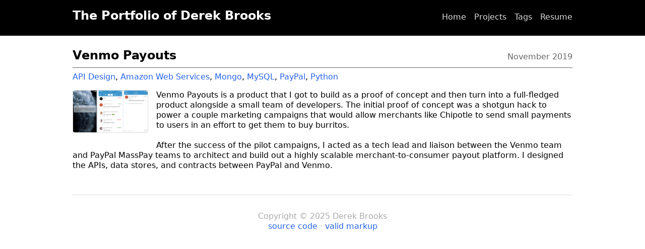

--- FILE ---
content_type: text/html; charset=utf-8
request_url: https://broox.dev/projects/venmo-payouts/
body_size: 46495
content:
<!DOCTYPE html><html  lang="en"><head><meta charset="utf-8">
<meta name="viewport" content="width=device-width, initial-scale=1">
<title>Venmo Payouts by Derek Brooks</title>
<script async src="https://www.googletagmanager.com/gtag/js?id=G-PCR2QT1MRT"></script>
<script src="/js/ga.js"></script>
<style>.basicLightbox{align-items:center;background:#000c;display:flex;height:100vh;justify-content:center;left:0;opacity:.01;position:fixed;top:0;transition:opacity .4s ease;width:100%;will-change:opacity;z-index:1000}.basicLightbox--visible{opacity:1}.basicLightbox__placeholder{max-width:100%;transform:scale(.9);transition:transform .4s ease;will-change:transform;z-index:1}.basicLightbox__placeholder>iframe:first-child:last-child,.basicLightbox__placeholder>img:first-child:last-child,.basicLightbox__placeholder>video:first-child:last-child{display:block;inset:0;margin:auto;max-height:95%;max-width:95%;position:absolute}.basicLightbox__placeholder>iframe:first-child:last-child,.basicLightbox__placeholder>video:first-child:last-child{pointer-events:auto}.basicLightbox__placeholder>img:first-child:last-child,.basicLightbox__placeholder>video:first-child:last-child{height:auto;width:auto}.basicLightbox--iframe .basicLightbox__placeholder,.basicLightbox--img .basicLightbox__placeholder,.basicLightbox--video .basicLightbox__placeholder{height:100%;pointer-events:none;width:100%}.basicLightbox--visible .basicLightbox__placeholder{transform:scale(1)}</style>
<style>*{box-sizing:border-box;line-height:1.3em;margin:0;padding:0}body{font-family:ui-sans-serif,system-ui,-apple-system,BlinkMacSystemFont,Segoe UI,Roboto,Helvetica Neue,Arial,Noto Sans,sans-serif,Apple Color Emoji,Segoe UI Emoji,Segoe UI Symbol,Noto Color Emoji}a{color:#2563eb;text-decoration:none}header.title{margin:2.5rem 0}header.title h1{border-bottom:4px solid #000;color:#000;font-size:2em;font-weight:700;margin:.5em 0;padding-bottom:.5em}header.title h2{color:#222;font-size:1.5em;font-weight:600;margin:.5em 0}header.title h3{color:#444;font-size:1.25em;font-weight:500;margin:.5em 0}header.title p{margin:1em 0}strong{font-weight:600}@media print{a{color:#666}}</style>
<style>header[data-v-cdc84ac7]{background-color:#000;color:#fff;left:0;margin:0;position:sticky;right:0;top:0;z-index:100}header div[data-v-cdc84ac7]{padding:1rem}header nav a[data-v-cdc84ac7]{color:#ddd}header nav a.router-link-exact-active[data-v-cdc84ac7]{color:#fff;font-weight:700}h1[data-v-cdc84ac7]{font-size:1.5em;margin:0 0 .5rem}ul[data-v-cdc84ac7]{display:inline-flex;flex-flow:row wrap;margin:0;padding:0}ul li[data-v-cdc84ac7]{display:block;justify-content:flex-start;list-style:none;margin:0 1rem 0 0;white-space:pre-wrap}div.content[data-v-cdc84ac7]{padding:0 1rem;word-wrap:break-word}footer[data-v-cdc84ac7]{color:#aaa;padding:0 1rem;text-align:center}footer div[data-v-cdc84ac7]{border-top:1px solid #ddd;margin:2rem 0;padding-top:2rem}@media(min-width:1024px){header div[data-v-cdc84ac7]{align-items:baseline;display:flex;justify-content:space-between}div.content[data-v-cdc84ac7],footer[data-v-cdc84ac7],header div[data-v-cdc84ac7]{margin:0 auto;max-width:1024px}ul li[data-v-cdc84ac7]{justify-content:flex-end;margin:0 0 0 1em}}@media print{footer[data-v-cdc84ac7],header[data-v-cdc84ac7]{display:none}}</style>
<style>header[data-v-3871bc79]{align-items:baseline;background-color:#fff;border-bottom:1px solid #666;display:flex;justify-content:space-between;margin:1.5em 0 .5em;padding-bottom:.5em}h2[data-v-3871bc79]{font-size:1.5rem;font-weight:600;margin:0;padding:0}h2 a[data-v-3871bc79]{color:#000}h2 a[data-v-3871bc79]:hover{color:#2563eb}time[data-v-3871bc79]{color:#666;font-size:1em;margin-left:1em;white-space:nowrap}h2>a[data-v-3871bc79],span>time[data-v-3871bc79]{display:inline-block}div[data-v-3871bc79]{white-space:pre-line}ul[data-v-3871bc79]{display:inline-flex;flex-flow:row wrap;margin:0;padding:0}ul li[data-v-3871bc79]{display:block;justify-content:flex-start;list-style:none;white-space:pre-wrap}ul li[data-v-3871bc79]:not(:last-child):after{content:", "}.description[data-v-3871bc79],.latest[data-v-3871bc79]{margin:1em 0}.previous[data-v-3871bc79]{margin:1em 0 0}h3[data-v-3871bc79]{font-size:1em;font-weight:500;margin:1em 0}h3.toggle[data-v-3871bc79]{color:#777;cursor:pointer;margin:0;position:relative}h3.toggle span[data-v-3871bc79]{border-color:transparent transparent transparent #777;border-style:solid;border-width:.25em 0 .25em .5em;display:inline-block;height:0;margin-left:.25em;transition:all .2s ease-in-out;width:0}.versions[data-v-3871bc79]{border-left:2px solid #ddd;height:0;margin:1em 0 0 .25em;overflow-y:hidden;padding-left:1.5em;transition:all .3s ease-in-out}.expanded[data-v-3871bc79]{margin-bottom:1em}.expanded h3 span[data-v-3871bc79]{transform:rotate(90deg)}p[data-v-3871bc79]{margin:1em 0}footer[data-v-3871bc79]{margin:0}footer[data-v-3871bc79]:after{clear:both;content:"";display:table}</style>
<style>img[data-v-d6725b65]{border:1px solid #ddd;border-radius:.25em;float:left;height:auto;margin:0 1em 1em 0;max-width:150px}</style>
<link rel="stylesheet" href="/_nuxt/Project.CfSWiu11.css" crossorigin>
<link rel="preload" as="fetch" crossorigin="anonymous" href="/projects/venmo-payouts/_payload.json?64dcc89f-d761-433e-9c7e-054b8aa0e7f9">
<link rel="modulepreload" as="script" crossorigin href="/_nuxt/Bh_mODAf.js">
<link rel="modulepreload" as="script" crossorigin href="/_nuxt/BbZRdXem.js">
<link rel="modulepreload" as="script" crossorigin href="/_nuxt/DxkG08Ih.js">
<link rel="modulepreload" as="script" crossorigin href="/_nuxt/DcVjnuD_.js">
<link rel="modulepreload" as="script" crossorigin href="/_nuxt/D8xQKhdC.js">
<link rel="modulepreload" as="script" crossorigin href="/_nuxt/Cr3SkeHf.js">
<link rel="preload" as="fetch" fetchpriority="low" crossorigin="anonymous" href="/_nuxt/builds/meta/64dcc89f-d761-433e-9c7e-054b8aa0e7f9.json">
<meta name="author" content="Derek Brooks">
<meta name="description" content="Venmo Payouts is a product that I got to build as a proof of concept and then turn into a full-fledged product alongside a small team of developers. The in…">
<meta name="format-detection" content="telephone=no">
<meta property="og:site_name" content="Derek Brooks's Portfolio">
<meta property="og:type" content="website">
<meta property="og:title" content="Venmo Payouts by Derek Brooks">
<meta property="og:description" content="Venmo Payouts is a product that I got to build as a proof of concept and then turn into a full-fledged product alongside a small team of developers. The in…">
<meta name="twitter:card" content="summary">
<meta name="twitter:creator" content="@broox">
<meta name="twitter:site" content="@broox">
<meta name="msapplication-TileColor" content="#2563eb">
<meta name="theme-color" content="#ffffff">
<link rel="apple-touch-icon" sizes="180x180" href="/apple-touch-icon.png">
<link rel="icon" type="image/png" sizes="16x16" href="/favicon-16x16.png">
<link rel="icon" type="image/png" sizes="32x32" href="/favicon-32x32.png">
<link rel="mask-icon" href="/safari-pinned-tab.svg" color="#ffffff">
<link rel="manifest" href="/site.webmanifest">
<meta property="og:image" content="https://broox.dev/images/venmo-payouts.png">
<meta property="og:url" content="https://broox.dev/projects/venmo-payouts/">
<link rel="canonical" href="https://broox.dev/projects/venmo-payouts/">
<script type="module" src="/_nuxt/Bh_mODAf.js" crossorigin></script></head><body><div id="__nuxt"><div data-v-cdc84ac7><header data-v-cdc84ac7><div data-v-cdc84ac7><h1 data-v-cdc84ac7>The Portfolio of Derek Brooks</h1><nav data-v-cdc84ac7><ul data-v-cdc84ac7><li data-v-cdc84ac7><a href="/" class="" data-v-cdc84ac7>Home</a></li><li data-v-cdc84ac7><a href="/projects/" class="" data-v-cdc84ac7>Projects</a></li><li data-v-cdc84ac7><a href="/tags/" class="" data-v-cdc84ac7>Tags</a></li><li data-v-cdc84ac7><a href="/resume/" class="" data-v-cdc84ac7>Resume</a></li></ul></nav></div></header><div class="content" data-v-cdc84ac7><!--[--><div></div><div><article data-v-3871bc79><header data-v-3871bc79><h2 data-v-3871bc79><a aria-current="page" href="/projects/venmo-payouts/" class="router-link-active router-link-exact-active" data-v-3871bc79>Venmo Payouts</a></h2><span data-v-3871bc79><time datetime="2019-11-07" data-v-3871bc79>November 2019</time></span></header><ul data-v-3871bc79><!--[--><li data-v-3871bc79><a href="/tags/api-design/" class="" data-v-3871bc79>API Design</a></li><li data-v-3871bc79><a href="/tags/amazon-web-services/" class="" data-v-3871bc79>Amazon Web Services</a></li><li data-v-3871bc79><a href="/tags/mongo/" class="" data-v-3871bc79>Mongo</a></li><li data-v-3871bc79><a href="/tags/mysql/" class="" data-v-3871bc79>MySQL</a></li><li data-v-3871bc79><a href="/tags/paypal/" class="" data-v-3871bc79>PayPal</a></li><li data-v-3871bc79><a href="/tags/python/" class="" data-v-3871bc79>Python</a></li><!--]--></ul><div class="description" data-v-3871bc79><a href="/images/venmo-payouts.png" data-v-3871bc79 data-v-d6725b65><img src="/images/thumb/venmo-payouts.gif" alt="Screenshot of Venmo Payouts" loading="lazy" data-v-d6725b65></a><div data-v-3871bc79>Venmo Payouts is a product that I got to build as a proof of concept and then turn into a full-fledged product alongside a small team of developers. The initial proof of concept was a shotgun hack to power a couple marketing campaigns that would allow merchants like Chipotle to send small payments to users in an effort to get them to buy burritos.

After the success of the pilot campaigns, I acted as a tech lead and liaison between the Venmo team and PayPal MassPay teams to architect and build out a highly scalable merchant-to-consumer payout platform. I designed the APIs, data stores, and contracts between PayPal and Venmo.</div></div><!----><!----><footer data-v-3871bc79><!----></footer></article></div><!--]--></div><footer data-v-cdc84ac7><div data-v-cdc84ac7> Copyright © 2025 Derek Brooks<br data-v-cdc84ac7><a href="https://github.com/broox/nuxt-portfolio" target="_blank" data-v-cdc84ac7>source code</a> · <a href="https://validator.w3.org/nu/?doc=https%3A%2F%2Fbroox.dev%2Fprojects%2Fvenmo-payouts%2F" target="_blank" data-v-cdc84ac7>valid markup</a></div></footer></div></div><div id="teleports"></div><script type="application/json" data-nuxt-data="nuxt-app" data-ssr="true" id="__NUXT_DATA__" data-src="/projects/venmo-payouts/_payload.json?64dcc89f-d761-433e-9c7e-054b8aa0e7f9">[{"state":1,"once":3,"_errors":4,"serverRendered":6,"path":7,"pinia":8,"prerenderedAt":1166},["Reactive",2],{},["Set"],["ShallowReactive",5],{},true,"/projects/venmo-payouts/",{"main":9},{"jobs":10,"projects":135,"tags":967},[11,18,28,37,48,58,68,78,88,97,107,115,125],{"slug":12,"position":13,"company":14,"location":15,"timespan":16,"tasks":17},"rocket","Principal Software Engineer","Rocket Mortgage","Detroit, Michigan (remote)","May 2025 - Present",[],{"slug":19,"position":20,"company":21,"location":22,"timespan":23,"tasks":24},"panther","Staff Full Stack Software Engineer","Panther","San Francisco, California (remote)","November 2022 - May 2025",[25,26,27],"Architected and developed full stack detection and alerting interfaces for serverless, cloud-based SIEM cybersecurity product","Integrated with third party security services and developed AI tooling to enhance threat triage capabilities","Led frontend engineering team and collaborated with product directors and leadership on technical strategy",{"slug":29,"position":30,"company":31,"location":32,"timespan":33,"tasks":34},"paypal","Senior Staff Software Engineer","PayPal","San Jose, California (remote)","August 2015 - May 2022",[35,36],"Led, architected, and developed commerce and financial service products amongst several teams within Venmo, Braintree, and PayPal proper","Helped grow the Venmo Chicago development team by 1000% and mentored new teammates and young developers",{"slug":38,"position":39,"company":40,"location":41,"timespan":42,"tasks":43},"modest","Founding Engineer","Modest, Inc","Chicago, Illinois (remote)","January 2013 - August 2015",[44,45,46,47],"Focused on in-context commerce software that serviced both retailers and consumers","Helped architect and build our core commerce API, web clients and iOS client","Helped grow team of engineers, designers and product managers by 400%","Got acquired by PayPal",{"slug":49,"position":50,"company":51,"location":52,"timespan":53,"tasks":54},"ofa","Lead Engineer of Voter Contact and Protection","Obama For America","Chicago, Illinois","August 2011 - December 2012",[55,56,57],"Focused on building software and services to help reach, register, and protect potential voters","Managed, architected, and helped develop 10 highly scalable products across 19 applications","Built and worked closely with a small team of extremely talented software engineers",{"slug":59,"position":60,"company":61,"location":22,"timespan":62,"tasks":63},"dipity","Senior Application Engineer","Dipity","January 2010 - March 2012",[64,65,66,67],"Developed and extended JavaScript based interactive timeline software","Managed systems receiving 250,000 - 700,000 daily pageviews on Amazon EC2 and S3","Architected and developed JavaScript API to allow developers to leverage our timeline widget","Extended our REST API while offloading all date calculation to 64-bit API servers to extend the span of our timelines",{"slug":69,"position":70,"company":71,"location":72,"timespan":73,"tasks":74},"redfive","Application Engineer","Red 5 Interactive","West Des Moines, Iowa","November 2007 - May 2010",[75,76,77],"Analyzed, modeled, and developed rich web applications for clients","Managed systems and deployment of web applications","Built and extended Rails based Content Management System which was deployed on dozens of sites",{"slug":79,"position":80,"company":81,"location":82,"timespan":83,"tasks":84},"pioneer","Application Developer","Pioneer Hi-Bred International","Johnston, Iowa","June 2003 - November 2007",[85,86,87],"Developed web-based and client-based software for scientific research","Aided in the analysis and design of software and systems","Played key roles in increased developer productivity",{"slug":89,"position":90,"company":91,"location":92,"timespan":93,"tasks":94},"truespin","Proprietor, Web Developer","Truespin Media","Des Moines, Iowa","February 2004 - May 2010",[95,96],"Designed and developed company social projects and applications","Designed and developed professional web applications for clients",{"slug":98,"position":99,"company":100,"location":101,"timespan":102,"tasks":103},"cornell-web-team","Web Team Manager","Cornell College","Mount Vernon, Iowa","April 2002 - May 2003",[104,105,106],"Designed and managed portions of the Cornell College website","Managed and instructed other students on the Web Team","Handled complex projects including PHP/MySQL and Flash Systems",{"slug":108,"position":109,"company":100,"location":101,"timespan":110,"tasks":111},"cornell-compserv","Administrative Software Support","September 2000 - May 2003",[112,113,114],"Built, altered, and updated databases using various software packages","Assisted faculty with computer hardware/software support and installation","Managed campus network systems",{"slug":116,"position":117,"company":118,"location":119,"timespan":120,"tasks":121},"lujacks","Systems Administration Intern","Lujack Northpark Auto Plaza","Davenport, Iowa","September 2002",[122,123,124],"Created a PHP/MySQL based intranet system","Organized and managed company network systems","Designed and managed various databases",{"slug":126,"position":127,"company":128,"location":129,"timespan":130,"tasks":131},"market-street","Web Designer/Technical Assistant","Market Street Technologies","Cedar Rapids, Iowa","June 2001 - October 2001",[132,133,134],"Designed professional websites for clients","Installed small office networks for clients","Assisted clients with computer hardware/software problems and installation",[136,153,166,175,184,192,253,260,272,279,288,296,304,311,318,326,337,343,351,360,368,375,383,389,395,401,408,415,422,429,437,451,461,470,478,485,492,499,506,515,522,533,544,551,559,566,574,581,588,595,602,610,617,622,630,637,644,651,658,666,673,680,687,694,701,708,715,722,729,736,743,750,757,768,775,782,789,797,803,810,817,823,830,837,844,850,863,870,878,885,892,899,906,912,919,926,933,940,947,954,960],{"slug":137,"title":138,"description":139,"featured":140,"updatedAt":141,"url":142,"job":12,"tags":143,"versions":152},"rocket-pro-navigate","Rocket Pro Navigate","Rocket Pro Navigate is a mortgage-specific large language model platform integrated into the Rocket Pro portal for mortgage brokers. The platform features an AI-powered sales coach for role play and objection handling, a Lead Scanner that analyzes client and prospect lists to identify refinance opportunities, a Document Analyzer to generate client-ready explanations, and many other tools for our mortgage partners.\n\nThis was the first product I worked on at Rocket Mortgage. I designed APIs and database schemas, added safeguards to address security vulnerabilities, and architected the application to be multi-tenant in order to support Rocket's broker partner network.",0,"2025-09-29","https://rocketpro.com/",[144,145,146,147,148,149,150,151],"ai","angular","amazon-web-services","api-design","c-sharp","javascript","postgres","typescript",[],{"slug":154,"title":155,"description":156,"featured":140,"updatedAt":157,"url":158,"job":19,"tags":159,"versions":165},"panther-console","Panther Console","Panther is a cloud-based SIEM (Security information and event management) cybersecurity company that I worked for. The product ingests logs from various sources and helps security teams identify threats based on pre-built and custom detection rules. One of its differentiators is that the detections were built as code - in Python.\n\nThe backend was a mix of golang and python deployed to a largely serverless infrastructure and made extensive uses of queues, document-based data stores, data lakes, etc. The front-end was react and typescript and interfaced with the backend via GraphQL.\n\nMy primary focus was on our detection and alerting interfaces, as well as integrating with third party services, and building out tooling for AI. Within these realms, I worked on the full stack of the Panther application - from architecting features, defining graphql services, and implementing backend logic in golang to building out front-end components and MCP servers.","2023-12-01","https://panther.com/",[144,146,147,160,161,162,149,163,164,151],"dynamodb","go","graphql","python","react",[],{"slug":167,"title":168,"description":169,"featured":140,"updatedAt":170,"url":171,"job":171,"tags":172,"versions":174},"galactic-crypto-card","Galactic Crypto Card","Galactic was a startup that was developing a product that would allow workers who were paid in cryptocurrency to easily spend their earnings via a debit card that linked to their wallet.\n\nI contracted with them to mentor/pair program with new frontend developers on building out the new user registration flows and account management pieces of the product. The company was unfortunately shut down before the product was launched.","2022-10-31",null,[173,149,164],"css",[],{"slug":176,"title":177,"description":178,"featured":140,"updatedAt":179,"url":180,"job":171,"tags":181,"versions":183},"roboflow-python-sdk","Roboflow Python SDK","Roboflow is a computer vision startup founded by a friend in my city. I spent a short time contracting with them to build APIs and work on their Python SDK. Aside from implementing some image classification and segmentation features, I was also about to containerize the Python package, DRY up a bunch of code, and improve their test coverage.\n\nI really enjoyed getting to work with this company and play with ML, computer vision, and annotating images with masks, overlays, etc.","2022-10-20","https://github.com/roboflow/roboflow-python",[147,182,163],"image-processing",[],{"slug":185,"title":186,"description":187,"featured":140,"updatedAt":188,"url":189,"job":29,"tags":190,"versions":191},"venmo-teen-card","Venmo Teen Card","The Teen Card is one of the last initiatives that I worked on before leaving PayPal/Venmo. This project was particularly challenging due to all of the restrictions and red tape that come along with building financial software for minors. This was the first time that we needed to introduce a new type of \"delegate account,\" which would allow the teen to log in, be restricted from certain features, and also be managed by / linked to their parent's Venmo account.\n\nI spent most of my time on this project working with PayPal architects to design the systems to manage the delegate accounts, allow them to act as entities on our existing Venmo models, and also designed interfaces between PayPal/Venmo backends and our mobile app.","2022-04-20","https://venmo.com/about/teendebitcard/",[146,147,163],[],{"slug":193,"title":194,"description":195,"featured":196,"updatedAt":197,"url":198,"job":171,"tags":199,"versions":221},"derek-broox-com","derek.broox.com","derek.broox.com is my general home page, online scrapbook, and development playground. Its primary purpose is to catalog my life and allow me to play with various APIs and web development technologies. It serves up thousands of photos, check-ins, microblogs, blogs, maps, videos, and various other data from my life.\n\nSince 2001, it has been a constantly evolving web application.",1,"2022-04-27","https://derek.broox.com",[200,147,201,173,202,203,204,205,206,207,208,182,149,209,210,211,212,213,214,215,216,217,151,218,219,220],"ajax","brightkite-api","docker","facebook-api","flickr-api","foursquare-api","google-maps-api","graphic-design","html","jquery","json","mapbox","mysql","nuxt","php","prototype","scriptaculous","twitter-api","video-production","vue","xml",[222,226,230,234,238,242,246,250],{"version":223,"description":224,"createdAt":225},"v1","Before I started Broox Extreme, my personal site resided at broox.com.  \n\nThis was my very first PHP driven personal site and blog.  It was also the home of my first random picture generator which displayed new images on the side each time a page would load.","2001-07-08",{"version":227,"description":228,"createdAt":229},"v2","Version 2 of derek.broox.com was the first version of my blog on the subdomain: derek.broox.com.  Prior to that my blog resided at www.broox.com.\n\nThis version was mostly just  content and design changes.  I added some random photo functionality to the site that would load random pictures of me in the homepage header, and random pictures of other things on other pages.  Other than that, not much changed between the first version and this version.","2002-01-09",{"version":231,"description":232,"createdAt":233},"v3","This version of derek.broox.com was mostly just content and design changes.  I tried to simplify the design a bit while adding much more content, including audio, videos, a biography, and links to my friends' sites.  \n\nOne cool addition was that on the homepage I made the random photo of myself change to photos of friends when you hovered over links to their websites.","2003-09-22",{"version":235,"description":236,"createdAt":237},"v4","This version of derek.broox.com was simply a reason to learn more about design with Cascading Style Sheets.  \n\nThough this design did include a couple backend changes, I focused mainly on design.  I definitely accomplished what I set out for in that I learned a great deal about using CSS effectively.\n\nMajor backend code additions included tagging and paging for photos.\n\nThroughout this design's life there were several add-ons made.  Some were backend changes, most were content changes.","2004-11-05",{"version":239,"description":240,"createdAt":241},"v5","After working with Truespin Media on several professional sites, I finally felt I gained enough experience to completely rewrite derek.broox.com.  I didn't want to rewrite the site until I was absolutely sure that I was writing extremely solid code that would actually make the site function better - not just look different.\n\nVisually there isn't a whole lot of difference between this release and version 4, however the backend was completely rewritten.\n\nWith the complete recoding of the site I greatly enhanced several features.  A few of the those include: content tagging, photo handling, database calls, and paging. This version of the site is much much lighter, much quicker, and a lot more clean.","2006-04-18",{"version":243,"description":244,"createdAt":245},"v6","This version of my site was built to make my blog a bit less prominent and focus more on my internet presence as a whole.\n\nThis is also where I really began experimenting with geodata and APIs like Flickr, Twitter, Brightkite, Foursquare, and Facebook.","2009-09-02",{"version":247,"description":248,"createdAt":249},"v7","After learning about responsive web design during the Obama campaign, I rebuilt the front-end of derek.broox.com to be leaner and work better on mobile devices.\n\nI also dockerized the application so that I could more easily spin it up on my dev machines and deploy it to new hosts.","2012-11-21",{"version":251,"description":252,"createdAt":197},"v8","This is the first version of my site that I completely rebuilt in a new language and platform. I moved the entire site from a containerized LAMP stack to a server-side-rendered (SSR) Nuxt.js application that relies completely on the \u003Ca href=\"/projects/broox-api/\">Broox API\u003C/a> to power its content.\n\nI chose Nuxt and SSR in order to keep my SEO and open graph / social sharing meta tags intact while still providing a speedy, asynchronous client-side browsing experience.",{"slug":254,"title":255,"description":256,"featured":140,"updatedAt":197,"url":171,"job":171,"tags":257,"versions":259},"broox-integration","Broox Integration","Broox Integration is a containerized set of scheduled and manually run Python scripts that I use to manage the data that powers the \u003Ca href=\"/projects/broox-api/\">Broox API\u003C/a>. Its primary purpose is to sync data with various social networks (Flickr, Twitter, Foursquare), but I also use it for things like moving photo assets to cloud storage providers or running batch operations on my local data.\n\nAll third party API response data that I fetch is cached in a Mongo DB and then manipulated to store only the relevant data in the MySQL DB that powers the Broox API.",[202,204,205,182,258,212,163,217],"mongo",[],{"slug":261,"title":262,"description":263,"featured":140,"updatedAt":197,"url":171,"job":171,"tags":264,"versions":266},"broox-api","Broox API","This is a RESTful API to surface all of my personal data like blogs, microblogs, photos, geodata, etc. It currently powers \u003Ca href=\"/projects/derek-broox-com/\">derek.broox.com\u003C/a> and \u003Ca href=\"/projects/broox-photos/\">photos.broox.com\u003C/a>.",[147,202,182,149,212,265,163],"node-js",[267,270],{"version":223,"description":268,"createdAt":269},"I built the first version of this RESTful API with intentions of it powering my blog, but I really only used it to power photos.broox.com. It was built using in Node, ExpressJS and Sequelize.","2020-03-30",{"version":227,"description":271,"createdAt":188},"After growing a little tired of Node, Express and Sequelize, I decided to rebuild my personal API using Python, Flask, and SQLAlchemy. The end product felt much cleaner and allowed me move a lot faster when iterating on new features.",{"slug":273,"title":274,"description":275,"featured":140,"updatedAt":276,"url":171,"job":29,"tags":277,"versions":278},"venmo-gift-wrapping","Venmo Gift Wrapping","Venmo Gift Wrapping provided a fun way for users to send payments with animated greeting cards to friends and family. This was a shotgun project with a tight deadline that I co-led, architected, and developed alongside a small team of engineers.\n\nWe leveraged AWS lambdas and DynamoDB to power the storefront for the different designs and proxied all mobile requests through the Venmo Platform API. The product shipped on time and launched with a \u003Ca href=\"https://youtu.be/RtjArnV9q70\" target=\"_blank\">beautiful short film\u003C/a> produced by Wong Fu Productions.","2022-01-27",[146,147,160,212,163],[],{"slug":280,"title":281,"description":282,"featured":140,"updatedAt":283,"url":284,"job":29,"tags":285,"versions":287},"venmo-purchase-protection","Venmo Purchase Protection","Purchase Protection provided a simple toggle button for Venmo consumers to specify whether or not they're paying for goods or services while sending a payment. When a payment is sent for goods and services, the seller would be charged a small fee and the payment would automatically be covered under Venmo's Purchase Protection Program. If something went awry with the transaction, both the buyer and seller could be covered and reimbursed.\n\nI was the lead architect for this feature and designed the APIs, data storage and fee collection solutions.","2021-09-02","https://venmo.com/purchaseprotection/",[146,147,286,258,212,29,163],"e-commerce",[],{"slug":289,"title":290,"description":291,"featured":140,"updatedAt":292,"url":171,"job":29,"tags":293,"versions":295},"venmo-cashback-to-crypto","Venmo Cashback to Crypto","The \u003Ca href=\"/projects/venmo-credit-card/\">Venmo Credit Card\u003C/a> offers up to 3% cash back on a user's top expenditures. After Venmo launched the ability for users to buy and hold cryptocurrency in their accounts, we decided to allow Credit Card users to automatically turn their cash back rewards into the cryptocurrency of their choice.\n\nI co-led the effort and worked with a small team of engineers to architect and build the new functionality that made heavy use of Cloudevents, PayPal's crypto APIs, and internal Venmo services to get the job done.","2021-08-10",[146,147,294,160,212,29,163],"cloudevents",[],{"slug":297,"title":298,"description":299,"featured":196,"updatedAt":300,"url":301,"job":29,"tags":302,"versions":303},"venmo-credit-card","Venmo Credit Card","Amidst the start of the COVID-19 pandemic, the Chicago Venmo team was tasked with launching one of our most ambitious products. We worked closely with PayPal Credit, Synchrony Bank, and several internal Venmo teams to launch a branded Venmo Credit Card product in just 10 months time.\n\nI served as a tech lead and cross-company liaison to help architect and lead the development of the Credit Card servicing portion of the product. This included the data syncing, data structures, and API design to power the interfaces that a user sees when viewing or managing any information about their credit card in the Venmo Application.\n\nLater, I worked with a small team to add \u003Ca href=\"/projects/venmo-cashback-to-crypto/\">Cryptocurrency Reward\u003C/a> functionality and also led the effort to get the Credit Card service's codebase upgraded to a more modern version of Python.","2020-10-05","https://venmo.com/about/creditcard/",[146,147,294,258,212,29,163],[],{"slug":305,"title":306,"description":307,"featured":140,"updatedAt":269,"url":308,"job":171,"tags":309,"versions":310},"broox-photos","Broox Photos","Broox Photos was a light, responsive, single page web application that I built during the COVID-19 pandemic to browse the photos hosted at derek.broox.com.\n\nThe front-end was built with Vue.js and it hits a thin python/flask-based API proxy that leverages the \u003Ca href=\"/projects/broox-api/\">Broox API\u003C/a>.","https://github.com/broox/photos",[200,173,202,208,149,163,219],[],{"slug":312,"title":313,"description":314,"featured":196,"updatedAt":315,"url":171,"job":29,"tags":316,"versions":317},"venmo-payouts","Venmo Payouts","Venmo Payouts is a product that I got to build as a proof of concept and then turn into a full-fledged product alongside a small team of developers. The initial proof of concept was a shotgun hack to power a couple marketing campaigns that would allow merchants like Chipotle to send small payments to users in an effort to get them to buy burritos.\n\nAfter the success of the pilot campaigns, I acted as a tech lead and liaison between the Venmo team and PayPal MassPay teams to architect and build out a highly scalable merchant-to-consumer payout platform. I designed the APIs, data stores, and contracts between PayPal and Venmo.","2019-11-07",[147,146,258,212,29,163],[],{"slug":319,"title":320,"description":321,"featured":140,"updatedAt":322,"url":323,"job":29,"tags":324,"versions":325},"venmo-debit-card","Venmo Debit Card","The Venmo Debit card is a physical card that Venmo users can request to make purchases with their Venmo balance. This was one of the first products that we offered that would allow users to do more than just peer-to-peer payments with their Venmo wallet.\n\nI developed APIs and data stores related to storing sensitive user information including the federally required Customer Identification Program (CIP) user information. I also worked on various other debit card servicing APIs like the card design picker and card renewal.","2018-06-25","https://venmo.com/about/debitcard/",[147,146,162,258,212,29,163],[],{"slug":327,"title":328,"description":329,"featured":196,"updatedAt":330,"url":171,"job":38,"tags":331,"versions":336},"modest-control-panel","Modest Control Panel","The Modest Control Panel was a multi-tenant Content Management System that allowed merchants to manage their Modest powered storefronts. Features included the management of store themes, payment gateways, shipping methods, orders, third party e-commerce product syncing, and even generating standalone iOS applications.\n\nThe backend of this app was built in Python using the Flask framework. The front-end was initially built with plain Javascript and jQuery, but was eventually migrated to React.\n\nAs the Modest client application tech lead, I oversaw and greatly contributed to the overall product architecture and implementation of this web application.","2015-04-13",[332,333,334,173,286,208,149,209,29,163,164,335],"apple-pay","authorize-net","braintree","stripe",[],{"slug":338,"title":339,"description":340,"featured":140,"updatedAt":330,"url":171,"job":38,"tags":341,"versions":342},"modest-commerce-api","Modest Commerce API","The Commerce API was a flask-based python API built to power storefronts for merchants using the Modest platform. I helped design and develop the initial architecture - including database modeling and endpoint design.\n\nAs our company grew, I became the API consumer tech lead, so my API contributions switched primarily to endpoint contract collaboration.",[147,286,163],[],{"slug":344,"title":345,"description":346,"featured":140,"updatedAt":347,"url":171,"job":38,"tags":348,"versions":350},"modest-web-client","Modest Web Store","The Modest Web Store was a mobile-first, responsive, multi-tenant web application that powered each of our merchant's web-based storefronts. In addition to (and more importantly than) a browsable store, it powered contextual buy buttons and instant checkout screens that could be embedded into ads, emails, and anywhere else on the web or in a mobile application.\n\nThe client-side of the web store was initially built in Backbone.js and integrated with the Modest Commerce API via a thin Node.js proxy. Later, we started to migrate the front-end to Vue.js.\n\nI was the architect, tech lead, and leading contributor to the web client.","2014-12-31",[349,173,286,208,149,209,265,219],"backbone-js",[],{"slug":352,"title":353,"description":354,"featured":140,"updatedAt":355,"url":171,"job":38,"tags":356,"versions":359},"modest-ios-store","Modest iOS Store","The Modest iOS Store was a multi-tenant, white label application that our merchants could easily adopt as a standalone app or as an SDK that could attach a storefront to their existing iOS app.\n\nWhen Modest was still young, and was \"all-hands-on-deck,\" I got to do a bit of iOS development consuming the Modest APIs and rendering UIs.","2014-11-01",[286,357,358],"ios","objective-c",[],{"slug":361,"title":362,"description":363,"featured":140,"updatedAt":364,"url":365,"job":171,"tags":366,"versions":367},"simple-auto-service","Simple Auto Service","In the early 2000s, I often found myself at a mechanic or auto-parts store needing to know the last time I performed a certain service on my vehicles. So I whipped up a tiny web-app to help track and display this information. A decade later I became bored while traveling, so I decided to clean up the old app and publish the code.\n\nIt's a super simple PHP/MySQL CRUD application based off of an ORM and Model framework that I built after learning Rails in 2008. The app itself barely has any features but I published the code publicly to show some friends my simple PHP framework.\n\nToday, I'd just use a damned google docs spreadsheet to track this stuff.","2013-03-28","https://github.com/broox/simple-auto-service",[173,208,212,214],[],{"slug":369,"title":370,"description":371,"featured":140,"updatedAt":372,"url":171,"job":171,"tags":373,"versions":374},"carfiend-api","Carfiend API","Carfiend was a mobile application built for car enthusiasts to share photos of both their own cars and cars in the wild. The idea was that it would become an Instagram for gearheads.\n\nA couple friends and I were hired to build the backing API for the project. We collectively architected the application and built the API out in Python using Flask and SQLAlchemy.\n\nI built many of the endpoints and models for interacting with cars, photos, events, other users, search, etc.","2013-03-01",[147,161,182,210,212,163],[],{"slug":376,"title":377,"description":378,"featured":196,"updatedAt":379,"url":171,"job":49,"tags":380,"versions":382},"voter-registration-saas","Voter Registration SaaS","Voter Registration SaaS was a thin, skinnable, multi-lingual, voter registration web application built on top of the DNC's Voter Registration API. This app lived in several places - most notably at the hilariously named gottaregister.com, which was mentioned by President Obama in several speeches, on television, within social media and even on reddit.\n\nIn most states, this application basically acted as a fancy PDF filler that the user could print and mail in. However, it also allowed us to capture their information so that we could follow up and target that potential voter in the future.\n\nI inherited this application early-on and was in charge of making sure it was both stable and scalable while overseeing implementation of the campaign's evolving feature requests. It was one of the most interesting applications to scale because it rarely received organic traffic. It would get absolutely slammed when the president or some celebrity mentioned or linked to the application in speeches, on air, or in social media.\n\nThis was addressed by extensive caching, limiting dynamic content on landing pages, and queueing API requests in the event of API downtime or latency. The queueing backup that I implemented (using Amazon's SQS) saved us thousands of voter registrations alone.\n\nWe also made this application embeddable and eventually open sourced the core of it.","2012-11-06",[146,203,381],"ruby-on-rails",[],{"slug":384,"title":385,"description":386,"featured":196,"updatedAt":379,"url":171,"job":49,"tags":387,"versions":388},"call-tool","Call Tool","Call Tool is a phone canvassing web application used by both Obama for America and the DNC. In its simplest form, it provided volunteers with a potential voter to call and a relevant script to read. The volunteer could then record the answers from the potential voter, which were used to learn more about how the campaign should be operating or targeting individuals.\n\nUnderneath its shell, Call Tool had a fairly complex architecture that proxied all of its data through our Narwhal API and interfaced with a Voter Checkout Service API and synced with 2 of the campaign's vendors.\n\nI architected and built the Call Tool web application and its communication with the Narwhal API from the ground up. I also extended several parts of the Voter Checkout Service to make it more performant, tighten protection against fraudulent callers, and better integrate with our vendors. As I took on other tasks on the campaign, I worked with other engineers and oversaw all development on the application.",[203,149,209,210,212,163,381],[],{"slug":390,"title":391,"description":392,"featured":140,"updatedAt":379,"url":171,"job":49,"tags":393,"versions":394},"voting-location-lookup","Voting Location Lookup","The 2012 Obama Re-election campaign was a firm believer in that the more voters who turn-out to vote the more likely Democrats are to win the election. With that, the campaign put a huge effort into cataloging voting locations and making sure voters had the tools they needed to find these locations.\n\nAs the lead engineer of voter contact I architected and built the data layers, integration tools, and APIs to allow client applications to get at the data. I worked very closely with our data team, the DNC, voting location experts, and our front-end team.\n\nDespite the incredible challenges that came with the constantly evolving, incomplete/disorganized data and different laws/rules in each state, we built a comprehensive, nation-wide election day lookup tool. In addition to that, we built the first ever nation-wide \"early vote\" lookup tools.\n\nNot only was this data available via online lookup tools, it also integrated with DNC applications and allowed our phone canvassing applications to automatically display relevant voting locations for the canvassed voter.",[146,210,212,163,381],[],{"slug":396,"title":397,"description":398,"featured":196,"updatedAt":379,"url":171,"job":49,"tags":399,"versions":400},"narwhal","Narwhal","Narwhal was the famous technology infrastructure behind Barack Obama's 2012 Re-election campaign. It was a Python-based interface and integration layer that allowed us to unify the disconnected pieces of what we knew about voters, volunteers, event-goers, voting locations, etc. I was one of the top 5 contributors to the Narwhal project.\n\nThe integration side was a small web layer that handled syncing data with our vendors in real-time. Incoming data was saved to a local database and then became queued via SQS for translation and loading (by our integration workers) into the Narwhal interface layer. Here, I extended existing integrations and built some parts to sync voter applicant and precinct data.\n\nThe interface side allowed us to use this unified data to quickly build dozens of client applications for various tasks across the campaign. I spent most of my time in Narwhal building and extending models and endpoints to support client application needs. The pieces I worked on helped support pollster surveys, phone canvassing, volunteer organizing, image processing, voting location lookup, incident tracking, etc.\n\nI also built a thin Ruby Gem that allowed our ruby based API consumer applications to quickly and easily interface with the Narwhal API.",[147,146,182,210,212,163],[],{"slug":402,"title":403,"description":404,"featured":196,"updatedAt":405,"url":171,"job":49,"tags":406,"versions":407},"debate-watch","Debate Watch","Debate Watch was a web application loosely based on Planned Parenthood's \"Pledge a Protestor\" program. The basic idea is that you make your opposition pay for negative actions by allowing your supporters to pledge money each time the opposition attempts slander.\n\nWith Debate Watch, we took some of the Republican candidates' favorite demeaning terms and promoted them on our site along with some fact checking. Obama supporters could then pledge to donate a certain amount of money each time a given word was said during the debate, and of course put a max cap on their donation in case something got out of control.\n\nWe had a team of word trackers stuffed in a room listening to the debate and tallying the terms in real-time. On the website's front-end the words would then re-arrange and scale in real-time as our pledgers watched.\n\nI built the entire backend of the application along with the word tracker and a small JSON API for consumption by our front-end team.\n\nThis application was built primarily as an experiment to test some of our scaling and payment infrastructure but managed to be quite fun and also earned us tens of thousands of dollars early on.","2011-12-05",[212,381],[],{"slug":409,"title":410,"description":411,"featured":140,"updatedAt":412,"url":171,"job":49,"tags":413,"versions":414},"artworks","Artworks","Artworks was a web application that allowed Obama supporters to vote on items in a contest. It was primarily used for promotional poster competitions. This app was built in PHP using the Kohana PHP framework.\n\nI worked on some of the core functionality of this application as well as built the basic CMS. I also integrated it with Facebook's Open Graph API to allow users to login to vote as well as publish custom open graph actions to their timeline. Unfortunately we launched this before Facebook's custom actions had publicly launched, so we didn't get to use that portion of the app.","2011-11-06",[203,212,214],[],{"slug":416,"title":417,"description":418,"featured":140,"updatedAt":419,"url":171,"job":49,"tags":420,"versions":421},"tweet-your-rep","Tweet your Rep","Tweet Your Rep was a simple application that allowed supporters to easily post tweets to their state representatives based on current issues. It allowed Obama For America to create a promotional campaign, select the chambers and parties to target, and then add some pre-built tweets templates for supporters to use.\n\nI architected and built the API layer and basic CMS as well as integrated it with the Twitter and the Sunlight Labs Congress APIs.","2011-10-20",[212,381,217],[],{"slug":423,"title":424,"description":425,"featured":140,"updatedAt":426,"url":171,"job":49,"tags":427,"versions":428},"debate-quotes","Debate Quotes","Debate Quotes was my first assignments after joining Obama for America, and my re-introduction to Rails after not using it in over a year.\n\nIt was built to keep track of, call out, and fact check quotes during the early Republican debates.\n\nTechnically, it was a basic CRUD Rails application that exposed both normal views and a JSON based API for use by the front-end.\n\nWe had this application in production 72 hours after I joined the campaign and iterated on it for another debate a few weeks later.","2011-09-07",[212,381],[],{"slug":430,"title":431,"description":432,"featured":140,"updatedAt":433,"url":434,"job":171,"tags":435,"versions":436},"vocalfi","VocalFi","VocalFi was a telecommunication service that offered web-based conference services. Much of the application was built by young contractors using the Cake PHP MVC framework.\n\nI was later hired as a short-term contractor to make the application cacheable via MemCache. This entailed a lot of code abstraction and heavy cleanup to reduce the incredible amount of code duplication. Once that was done, we were able to easily add meaningful caching.","2011-06-08","http://www.vocalfi.com/",[214],[],{"slug":438,"title":439,"description":440,"featured":196,"updatedAt":441,"url":442,"job":89,"tags":443,"versions":445},"des-moines-alive","Des Moines Alive","Des Moines Alive is a personal project that my friend Nick Leeper and I built to help Des Moines Area folks find awesome local bars and restaurants. In addition to general merchant info, we provided users with aggregated data such as reviews, foursquare tips, merchant tweets, etc.\n\nWe designed Des Moines Alive to be very lite and easy to navigate. The goal was to provide our visitors with the information they wanted as quickly as possible.","2011-04-30","https://www.desmoinesalive.com",[200,173,203,205,206,208,182,149,209,210,212,214,444,217],"simple-geo-api",[446,449],{"version":223,"description":447,"createdAt":448},"Des Moines Alive is a personal project that Nick Leeper and I developed to help Des Moines Area people find new and cool places to go. We focused primarily on restaurants and bars but also gave information about local sports and recreation. The main feature was to allow visitors to review any of the locations listed.\n\nWe designed Des Moines Alive to be very lite and easy to navigate. The goal was to provide our visitors with the information they need as quickly as possible.\n\nAt a year old the site was getting thousands of hits daily and had hundreds of reviews submitted. Des Moines Alive was also featured in local print media.","2005-04-01",{"version":227,"description":450,"createdAt":441},"Nick and I decided to use this version of Des Moines Alive to learn new things, play with APIs, and switch our focus to local businesses.\n\nWe built our own custom PHP MVC, with ideas borrowed from our experiences with Rails and Kohana. We redesigned our database to be more efficient. We also began using many more APIs such as SimpleGeo, Google Maps, Facebook, Foursquare, and Twitter to aggregate data and give our users more information.",{"slug":59,"title":61,"description":452,"featured":196,"updatedAt":453,"url":171,"job":59,"tags":454,"versions":455},"In short, Dipity was an interactive digital timeline web application with a hint of social networking.\n\nWe built an incredible web-based tool that allowed users to create, share, embed and collaborate on interactive timelines that integrated video, audio, images, text, social media, geolocation and of course, accurate timestamps. Timeline viewers could pan around and zoom into these timelines for a very nice, visually engaging experience. Being that it was all built in vanilla javascript, it even worked, and was incredibly responsive, on mobile devices, ipads, etc.","2010-09-25",[200,173,203,204,206,208,149,209,210,212,214],[456,459],{"version":227,"description":457,"createdAt":458},"Dipity was originally a Facebook app. Version 2 was its reincarnation as a full fledged web application. It was a very impressive piece of software at the time and a huge feat to get it built. Unfortunately, I had nothing to do with any of those things... I was actually hired at Dipity to help phase out Dipity 2 and reinvent the software.\n\nDuring the building of Dipity 3, things on Dipity 2 obviously needed maintained. Most of my work on 2.0 was related to bug fixes, client support, updating ad providers, or updating the widget to support new video players and sources.","2010-01-01",{"version":231,"description":460,"createdAt":453},"Building Dipity 3 is the main reason I was hired.\n\nVersion 2 was a couple years old.  The design was dated, its timeline widget was built on the YUI library, and was generally inefficient.\n\nDipity 3's goal was to update the look, improve the widget's efficiency, support HTML5 guidelines, function on mobile devices, and provide several new features.\n\nI built the front-end from the ground up, added several new features in both the front and back end (including Facebook connect, better registration process, etc), and worked closely with our other part-time engineer on the completely rewritten javascript timeline widget.\n\nI spent a lot of time making sure that the new Dipity timeline widget worked on mobile devices such as androids, iPhones, and iPads.",{"slug":462,"title":463,"description":464,"featured":140,"updatedAt":465,"url":171,"job":171,"tags":466,"versions":469},"harper-soundboard","Harper Soundboard","Several years ago, my friend Harper Reed figured out a way to hack into my phone (from a few hundred miles away) and change my voicemail... and at the time of writing this app - I still hadn't changed it.  So when Harper asked me to make an Android app for a little contest, I thought, what could be better than a soundboard about hacking phones?\n\nSo this was my app... it's pretty dumb, but it was a great intro to Android development.  Plus, I got to brush up on some Java.\n\nI published this app to the Android market as a free app. Within the first week, I had around 250 downloads, about 60% of which uninstalled the application shortly after playing with it, haha.  However, I did have an average rating of 4.5 stars... they were all my friends I'm sure.","2010-02-26",[467,207,468],"android","java",[],{"slug":471,"title":472,"description":473,"featured":140,"updatedAt":474,"url":171,"job":69,"tags":475,"versions":477},"perficut","Perficut","Perficut is one of the leading landscaping and lawn service companies in Des Moines, IA. They came to our company, Red Five seeking a more serious web presence along with some custom tools.\n\nIn addition to a complete redesign built around our CMS, I also built a large custom irrigation and service scheduler for Perficut and their clients.\n\nThis scheduler allowed Perficut to define a season, serviceable neighborhoods, average appointment times, the number of crews available, and other small details. From here, the tool allowed Perficut to assign crews to neighborhoods (based on stats from the previous season). Once this was all set up, customers could visit Perficut's site to schedule sprinkler system startups, shutdowns, and service.\n\nOn top of this custom tool, I was also in charge of integrating this site into our \u003Ca href=\"/projects/siteman/\">SiteMan\u003C/a> CMS and deploying the site.","2010-02-17",[149,209,381,476],"siteman",[],{"slug":479,"title":480,"description":481,"featured":140,"updatedAt":482,"url":171,"job":69,"tags":483,"versions":484},"preit-iphone-app","PREIT iPhone App","The PREIT iPhone app was a small, marketing and informational application for each of the company's 30-40 shopping malls.\n\nThe application used your phone's current location to find their nearest mall, give information about the mall, store directories, SVG based maps, calendars of events, etc.\n\nOne other engineer and I created an API for our Rails-based CMS and then built most of the native Objective-C iOS app prior to me leaving the company... at which point a 3rd party contractor finished and \"polished\" the application","2010-02-01",[357,358,476],[],{"slug":486,"title":487,"description":488,"featured":140,"updatedAt":489,"url":171,"job":69,"tags":490,"versions":491},"philadelphia-marketplace","Philadelphia Marketplace","Philadelphia Marketplace is the shopping center located within Philadelphia International Airport. They hired Red Five to update their site, give them a content management system and also set up interactive maps for their shopping center.\n\nThis was a pretty simple project from an engineering perspective. I was in charge of integrating the design into our CMS, writing a bit of javascript for the front-end, and finally, deploying the site.","2010-01-11",[149,215,381,476],[],{"slug":493,"title":494,"description":495,"featured":140,"updatedAt":496,"url":171,"job":69,"tags":497,"versions":498},"valley-west-mall","Valley West Mall","Valley West Mall is a long time Red Five client and was sort of a guinea pig to test out the latest version of our \u003Ca href=\"/projects/siteman/\">SiteMan\u003C/a> CMS and the brand new javascript/HTML5 based SVG map UI that we'd built.\n\nRebuilding the Valley West Mall site with our new technology was a great learning experience.  We greatly improved our CMS, made things much more efficient and moved from Prototype to jQuery.  Rendering maps with javascript rather than flash meant they could be viewed on mobile devices, iPads, etc.\n\nIn addition to these great new features, Valley West requested to be integrated with their Twitter account.  This allowed me to build a twitter plugin for the SiteMan CMS which would allow the mall to easily post tweets as well as monitor mentions and replies.","2010-01-08",[381,476,217],[],{"slug":500,"title":501,"description":502,"featured":140,"updatedAt":503,"url":171,"job":69,"tags":504,"versions":505},"bix-produce","Bix Produce","Bix Produce is a produce distributor based in Minnesota.  They became interested in my company, Red Five after seeing the produce site that we built for Loffredo.\n\nI was in charge of integrating the design we came up with into our \u003Ca href=\"/projects/siteman/\">SiteMan\u003C/a> CMS, and also deploying the site for Bix.","2010-01-07",[215,381,476],[],{"slug":507,"title":508,"description":509,"featured":140,"updatedAt":510,"url":171,"job":171,"tags":511,"versions":514},"smithson-woodworks","Smithson Woodworks","Smithson Woodworks is a side project that was run by my cousin-in-law, Jon Smithson.\n\nOne year we decided to trade, he'd build me a component rack for my entertainment center, and I'd help him get his stuff online.\n\nJon sent me a logo and some photos of his work, I helped him by setting up a Wordpress site that integrated with a Flickr account.  Jon simply uploaded photos and created albums on Flickr and those would become automatically mirrored to the portfolio on SmithsonWoodworks.com.","2009-12-28",[512,173,204,208,149,212,214,215,513],"blueprint","wordpress",[],{"slug":516,"title":517,"description":518,"featured":140,"updatedAt":519,"url":171,"job":171,"tags":520,"versions":521},"mary-mcadams","Mary McAdams","Mary McAdams is a Des Moines area folk artist who was becoming super well known in the area. Mary hired my friend Mindy Hoskin as her designer - and Mindy approached me to bring her designs to life.\n\nHaving a small web budget and not a lot of time, I used this opportunity to brush up my WordPress skills.\n\nI was able to build Mindy's designs out into a WordPress template and still keep a lot of the custom functionality that Mary wanted.\n\nAlong with her blog, Mary also wanted a lot of multimedia - photos, video, a music player, show times, downloads, etc.\n\nFor photos, I was able to customize one of the many WordPress Flickr plugins to work with Mindy's design.\n\nShow times and the Music player were powered by Mary's ReverbNation account.  To make show times work, I hooked her ReverbNation calendar RSS feed to FeedBurner BuzzBoost and embedded the generated BuzzBoost into her blog accordingly.\n\nCombined with Mary's active social networking, I think we were successful in getting all of her info in front of an audience in an elegant way.","2009-11-30",[173,208,212,214,513],[],{"slug":523,"title":524,"description":525,"featured":140,"updatedAt":519,"url":171,"job":69,"tags":526,"versions":527},"holiday-ecards","Holiday eCards","This is a microsite that I built as a marketing tool for malls owned by PREIT.  It allowed people to customize and send flash-based cards to friends and family.\n\nIt was also built so that a campaign could be coupled with a contest. For example, all cards sent to moms on mothers day could be eligible for a mall gift card.\n\nFor delivering the cards, I wrote a small script using the WhatCounts.com API.\n\nThis little application was a lot of fun to work on and a huge success for the associated malls.",[200,173,208,149,215,381,220],[528,531],{"version":223,"description":529,"createdAt":530},"The first version of this microsite I built started out as a contest for 3 malls owned by PREIT. It allowed people to send their mom a customized flash eCard for mother's day. Each person that sent their mom a card got a free gift from the mall, and their moms had the opportunity to enter a $500 giveaway.  \n\nFor delivering the cards, I wrote a small script using the WhatCounts.com API to send all of the moms emails on Mothers Day - May 10.\n\nI had a lot of fun developing this quick, small project and trying out a new API.","2009-04-13",{"version":227,"description":532,"createdAt":519},"The Holiday eCard microsite was brought back to life for the winter holidays in 2009.  Only this time instead of supporting only 3 malls, it was to support ~40 malls.  That said, there were many performance improvements and generalizing of the codebase.\n\nThe site was a great success receiving several hundred cards.",{"slug":534,"title":535,"description":536,"featured":140,"updatedAt":519,"url":171,"job":69,"tags":537,"versions":538},"letters-to-santa","Letters to Santa","\"Letters to Santa\" was a micro site that we built for participating malls owned by PREIT.\n\nThe site allowed kids to write letters to Santa and Santa would eventually reply.\n\nSanta had a handful of random responses that he sent back to the kids (via CRON job) just before going to bed.\n\nThis was a fun little microsite to build. I modeled and handled all of the dynamic functionality, storing the kids' letters, and writing the scripts to help Santa reply in a timely manner.",[381],[539,542],{"version":223,"description":540,"createdAt":541},"The first version of this microsite was only used by a few malls, so it was quick and easy to build for Santa.\n\nSanta was also feeling extra generous in 2008. In his replies he gave kids a secret password that they could share with their local mall's customer service department for a free cookie from Mrs. Claus.","2008-11-24",{"version":227,"description":543,"createdAt":519},"The second version of this site supported around 40 malls rather than the few malls it supported the first year. With that, I was able to clean up and generalize a lot of the code.\n\nI also changed the email functionality to use the WhatCounts.com API to help Santa send emails back to kids.",{"slug":545,"title":546,"description":547,"featured":140,"updatedAt":548,"url":171,"job":69,"tags":549,"versions":550},"countryside-motorsports","Countryside Motorsports","Countryside Motorsports is an interesting little site that I was able to crank out pretty quickly in 2008.  However, we got it done right when our client got super busy, so it sat unlaunched for about a year until we were able to resurrect, update, and launch the site.\n\nIt was a pretty basic marketing/inventory viewing site for an ATV, Snowmobile dealer in Iowa.  I modeled and built a custom admin for managing inventory, specials, and homepage banners.","2009-11-24",[173,208,182,149,209,381],[],{"slug":552,"title":553,"description":554,"featured":196,"updatedAt":555,"url":171,"job":69,"tags":556,"versions":558},"towrate","TowRate","TowRate was a startup that offered a custom service to towing companies.  The site allowed subscribed companies to manage their assets, map routes, and calculate profit margins for every tow.  It was built in a way that allowed the towing companies to quickly run these calculations while on the phone, so they could figure out the most profitable way to charge for each tow.\n\nOn this project, I was in charge of pretty much everything except for the initial design.  My job involved data modeling, loads of calculations, backend development, front-end development, form design, and deployment.\n\nTowRate was a very javascript heavy application, using plenty of asynchronous calls for things like sorting, calculating rates on the fly, and grabbing map data from the Google Maps API.  The Maps API was used to help determine mileage and time for each tow.  From there, the app used extensive math and formulas to help find the best price for each call.\n\nCompanies were able subscribe to TowRate on a monthly or yearly basis.  I integrated PayPal's Web Payments Pro to handle these subscriptions; let users join, autorenew, enter discount codes, cancel accounts, etc.\n\nSubscribed companies could also manage their trucks (as well as truck expenses), users, tow rates, tax areas, routes, etc.  It provided an all around fleet management solution to any towing company.","2009-10-01",[200,286,206,149,209,210,29,381,557],"website-payments-pro",[],{"slug":560,"title":561,"description":562,"featured":140,"updatedAt":563,"url":171,"job":69,"tags":564,"versions":565},"west-bank","West Bank","West Bank is an Iowa based bank that my company, Red 5 Interactive, had been working with for years.\n\nWhen they came to us for a redesign, my assignments were to integrate our in-house CMS, build a couple plugins, and build functionality to capture a user's zipcode and display the appropriate location-based content.\n\nThe plugins I built were based on previous functionality they had and wanted to retain: current loan/savings rates, alerts, and custom newsletters.","2009-08-11",[200,149,215,381,476],[],{"slug":567,"title":568,"description":569,"featured":140,"updatedAt":570,"url":171,"job":69,"tags":571,"versions":573},"iowa-alcoholic-beverages-division","Iowa Alcoholic Beverages Division","Iowa Alcoholic Beverages Division is responsible for the regulation and control of all alcohol and tobacco in the state of Iowa.  The division has generated hundreds of millions of dollars for the state of Iowa.\n\nOur company, Red 5 Interactive had hosted IABD for years.  Up until this rebuild, they were one of the very last Java based sites running on an ancient server stuck in a closet in the back of our office. As time went on, it became scarier and scarier to let their site remain live. Once showing IABD the physical server they were running on, talking them into a complete rebuild was no challenge at all.\n\nOne of the most daunting parts of this rebuild was the task of migrating all their content. I heavily modified our internal \u003Ca href=\"/projects/site-spider/\">Site Spider\u003C/a> to accomplish this task. The client had around 400 pages and 700 files that were linked to (mostly PDF press releases). I had to completely crawl their site, import everything into our CMS and fix every link to work correctly. Given the fact that they had FTP access to the old server, things were a mess, and this was not a simple task. I'm talking about some serious site scraping madness!\n\nBeing such a large site, this client came up with all kinds of awesome ideas for our CMS, which I was able to add-on and commit back to the repository for our other clients.\n\nAfter setting up our internal CMS and importing their hundreds of pages/files, I had to build a Javascript Fund counter to display on their homepage.  Basically, the client takes their projected income, enters it into a custom tool that I built in \u003Ca href=\"/projects/siteman/\">SiteMan\u003C/a>, and my JS did the math to determine how much money was being transferred to the state every second.  It then dynamically animated a count-\u003Ci>up\u003C/i> on the homepage.\n\nI also built some fancy, custom (and totally dynamic) javascript dropdown navigation.\n\nFinally, I had to model and build a custom plugin to allow IABD to import CSV files of their alcohol products, stores, and tobacco compliance data.  Then, I built functionality to browse and search all of this data on the front-end.\n\nAt the time, Iowa Alcoholic Beverages Division was basically a test of all my skills. Sys admin, backend development, front-end development, scraping, importing, and finally deployment.","2009-07-29",[200,149,215,381,572,476],"scraping",[],{"slug":575,"title":576,"description":577,"featured":140,"updatedAt":578,"url":171,"job":69,"tags":579,"versions":580},"loffredo-fresh-produce","Loffredo Fresh Produce","Loffredo is a high-end produce company serving much of the Mid West.\n\nWhen our company was hired to rebuild their site, my assignments were to integrate our in-house \u003Ca href=\"/projects/siteman/\">SiteMan\u003C/a> CMS, create some plugins, build in a fancy javascript fruit carousel, and of course deploy the site to our production server.\n\nThe plugin I built for this site simply allowed Loffredo to manage branches and employees and allow site visitors to contact them.\n\nThe fruit carousel I mentioned was a custom javascript animation that cycles through various fruits on the homepage.","2009-05-13",[200,149,215,381,216,476],[],{"slug":582,"title":583,"description":584,"featured":140,"updatedAt":585,"url":171,"job":69,"tags":586,"versions":587},"michael-annett","Michael Annett","Michael Annett was an upcoming race car driver from Des Moines, IA.  We didn't build his site from scratch, but when his site development/hosting company stopped providing good service, we were asked to take over.  The former host of michaelannett.com was not very cooperative in the site transition - so we had an interesting time getting Michael's content for him.\n\nTo get Michael's site, we wrote an internal app called \u003Ca href=\"/projects/site-spider/\">Site Spider\u003C/a> to crawl his existing site, save all the pages, their images, stylesheets, javascripts, etc - all while preserving the links and folder structure.  Once I successfully crawled and downloaded this site, I put this app into our internal Content Management application, \u003Ca href=\"/projects/siteman/\">SiteMan\u003C/a>.\n\nI also built a couple custom SiteMan plugins, which included a photo gallery and online store management.\n\nThe store they wanted was fairly small, however, no matter the size, building an online store is quite an effort.\n\nAfter launch, Michael was able to easily update news, photo galleries, results, schedules, general web page content at anytime, and could sell his gear online.","2009-03-09",[333,173,286,208,182,149,381,476],[],{"slug":589,"title":590,"description":591,"featured":140,"updatedAt":592,"url":171,"job":69,"tags":593,"versions":594},"ftthcap-conference","FTTHCAP Conference","Fibre To The Home Council Asian Pacific (FTTHCAP) is a non-profit organization aiming to promote and accelerate Fibre To The Home - obviously in the Asian Pacific.  FTTHCAP hired our company to build an easily manageable site to help promote and provide information on their 4th annual conference.\n\nOnce the design had been built out, my job was to stick everything into our internal CMS application, \u003Ca href=\"/projects/siteman/\">SiteMan\u003C/a>, and get it deployed ASAP.\n\nThis was our first installment of SiteMan on a single site system, so it was a great trial run.  Despite a couple \"gotchas,\" I was able to push this site out with our SiteMan CMS very rapidly.  During this launch I was also able to fix up some loose-ends that I found in SiteMan, thus enhancing our internal application even further.\n\nAfter the launch, FTTH was able to easily edit any and all content via WYSIWYG editors.","2009-03-04",[381,476],[],{"slug":596,"title":597,"description":598,"featured":140,"updatedAt":599,"url":171,"job":69,"tags":600,"versions":601},"site-spider","Site Spider","Site Spider is an internal application that we wrote at Red 5 Interactive. Its purpose was to crawl an entire website and save everything (pages, stylesheets, javascripts and images) locally.\n\nWe originally wrote the app when a client's previous web host was unwilling to surrender their data. It was incredibly useful for our company to scoop up new business from uncooperative providers at the time.","2009-03-02",[381,572],[],{"slug":603,"title":604,"description":605,"featured":140,"updatedAt":606,"url":171,"job":69,"tags":607,"versions":609},"sc-automotive","S & C Automotive","S & C Automotive is a company that provides vehicle warranties and protections to local car dealerships.  If you bought a car from any of several dealerships in Iowa, you'd be offered a set of warranties - paint protection, rust protection, etc.  These protections were all sold to the dealerships by S & C.\n\nI built a web application to allow S & C to manage these protections and offer them to dealerships. The dealerships had their own accounts and could log in and select each protection that they sell. Then, S & C could view, process, ship, and bill for these registrations.","2009-02-11",[200,173,608,208,149,210,212,381],"extjs",[],{"slug":611,"title":612,"description":613,"featured":140,"updatedAt":614,"url":171,"job":69,"tags":615,"versions":616},"preit-malls","PREIT Malls","PREIT (Pennsylvania Real Estate Investment Trust) invests in shopping malls in the eastern United States.\n\nPREIT is one of the primary consumers of our internal CMS project, \u003Ca href=\"/projects/siteman/\">SiteMan\u003C/a>.\n\nWe successfully deployed SiteMan to allow PREIT to manage over 40 of their mall websites - all from 1 location.\n\nOne challenge we faced with this project was PREIT's constant seasonal marketing campaigns and presentation layer redesigns. As such, we built SiteMan so that new presentation packages could easily be added into SiteMan for each of these campaigns.\n\nWe also allowed for mobile designs to be appended to each of these presentation packages for easy mobile browsing.","2009-02-10",[381,476],[],{"slug":476,"title":618,"description":619,"featured":196,"updatedAt":614,"url":171,"job":69,"tags":620,"versions":621},"SiteMan","SiteMan is a Content Management System that we built at Red 5 Interactive. It was originally built so that mall property owners could manage each of their mall property's websites.  However, once we realized how powerful our system was, we decided to generalize the app so that we could deploy it for all of our clients.\n\nWe rebuilt SiteMan to allow our clients to easily manage a single website or a group of websites. This way, a parent company could edit any of their child company websites, while employees of the child companies would only be able to see and manage their respective site.\n\nThe front-ends of the sites managed by SiteMan were also completely extracted from SiteMan itself, which was great for 2 reasons. First of all, it allowed us to more easily keep all of our clients' systems up-to-date in that we were just updating SiteMan and not touching their presentation layer. Secondly, it also allowed us to launch new campaigns and designs for clients very quickly without touching the content management system.\n\nWhen we deployed SiteMan for a client it came with a core group of tools like user management, web page editing, file management, audit logs, etc.  From there, custom tools could be added as plugins.  These tools included functionality like, announcements, events, careers, photo galleries, stores, social networking, etc.\n\nWe also built SiteMan in a way that allowed users to customize their tool layout. Any user could pick which tools they used the most and arrange them in a way to get a quick snapshot of the exact data that they were interested in. Tools could be added, removed, or sorted at any time - and everything remained just as they left it on their next visit.  \n\nThis application was very Javascript heavy, making extensive use AJAX, dialog windows, and WYSIWYG editing.  As such, we had minimal page loads which provided a very streamlined experience for our clients.\n\nI am very proud and excited to have worked with such a great team on this app.  It was so versatile and simple to keep pushing forward.",[200,173,208,182,149,209,210,212,215,381,216,217,220],[],{"slug":623,"title":624,"description":625,"featured":140,"updatedAt":626,"url":171,"job":69,"tags":627,"versions":629},"napa-sales-driver","NAPA Sales Driver","Edwards Graphics Arts (a partner to NAPA) hired our company to build a web application for distributing posters and flyers to NAPA's retail stores.  Each store could purchase any of several different promotional products.  This is a process that NAPA and it's 3rd party designers had previously handled over the phone.\n\nI built a web application to help streamline this process and eliminate phone ordering.  This app allowed Edwards Graphic Arts to upload and edit designs for the stores to order.  Retail store managers could then visit the site and order promotional products that fit their demographic.\n\nThis site was very javascript heavy with a lot of asynchronous calls to provide a quick user experience.  I also integrated it with PayPal's Pay Flow Pro to allow for online payment.","2009-02-02",[200,286,149,209,210,628,29,381,572],"payflow-pro",[],{"slug":631,"title":632,"description":633,"featured":140,"updatedAt":634,"url":171,"job":171,"tags":635,"versions":636},"des-moines-broomball","Des Moines Broomball","I am a broomball player. Broomball is a sport similar to hockey but a bit more recreational.\n\nOnce my Broomball league caught wind of me being a well-connected, tech savvy guy, they nominated me to be the Marketing Director.\n\nAs marketing director my main purpose was to help promote the league - and what better way to do that than to build a fancy website.\n\nNot having hardly any time to devote to this project, I decided to try out a product that I'd heard a bit about, called Drupal.\n\nThe Drupal Content Management System was a pretty great little app.  I literally had a community site up and running within an hour.  The Drupal community had written so many modules, that I didn't have to write a single line of code to get the site off the ground.\n\nAfter installing a handful of modules, a bit of layout tweaking, and modifying a tiny bit of PHP, we had a completely functional site.\n\nI even got the help of designer Kathryn Downing to whip up that logo in a matter of about 25 minutes.\n\nI wouldn't use Drupal for everything, but it was definitely an excellent solution for this project. The site helped the league gain players and teams for our regional tournaments.","2009-01-06",[173,208,214],[],{"slug":638,"title":639,"description":640,"featured":140,"updatedAt":641,"url":171,"job":69,"tags":642,"versions":643},"tmc-transportation","TMC Transportation","TMC, a local trucking company with some of the most beautiful trucks that I've ever seen, hired us to rebuild their website and enhance their web presence.\n\nI was in charge of modeling and building a system to manage employees, sales reps, and news.  The sales rep data was fed to flash maps via XML.\n\nThe careers page was built by consuming a remote XML feed.","2008-12-02",[149,215,381,220],[],{"slug":645,"title":646,"description":647,"featured":140,"updatedAt":648,"url":171,"job":69,"tags":649,"versions":650},"monroe-marketplace","Monroe Marketplace","Monroe Marketplace is a shopping center located in central Pennsylvania. Their parent company, PREIT hired us to build a promotional website during the development of the shopping center.\n\nMy primary tasks were to build a blog, calendar, polling, and a job posting system.  Each of these tasks were fairly trivial in that I've done them several times, but it was my first opportunity to write a polling system and I thoroughly enjoyed that.","2008-10-13",[381],[],{"slug":652,"title":653,"description":654,"featured":140,"updatedAt":655,"url":171,"job":69,"tags":656,"versions":657},"signs-plus","Signs Plus","Signs Plus is a Des Moines area company who is responsible for some of Iowa's most impressive signage.\n\nThey hired my company, Red 5 Interactive, to completely rebuild and rebrand their site. They wanted something that was loud, colorful, and gets their products right in front of the customer.\n\nOur designer took care of the visual aspects, while I was in charge of modeling and content management.\n\nThe major function of the admin panel was to allow Signs Plus to upload photos of their work.  The images were dynamically resized in several ways to fit the flash-based home page, as the rest of the site.\n\nBeing that the homepage was flash, I also built some dynamic XML endpoints to feed data to power the animations.\n\nShortly after release, we received emails from Signs Plus saying that they were already getting new business based on the quality of their site.","2008-09-10",[173,208,182,149,381,220],[],{"slug":659,"title":660,"description":661,"featured":140,"updatedAt":662,"url":171,"job":171,"tags":663,"versions":665},"itunes-web-remote","iTunes Web Remote","In 2008, I bought a couple Airport Express modules to create an iTunes controlled whole-house-stereo. It was awesome until a terrible song would come on and I'd have to run upstairs to skip to a better tune.\n\nApple quickly became aware of this problem and released an iTunes remote for iOS. However, at the time I didn't have any iOS devices and I couldn't justify spending a few hundred dollars for an ipod touch/iphone music remote. As such, I decided to build a remote of my own.\n\nUsing PHP and AppleScript to communicate to iTunes, I was able to whip up a super light web-based remote that ran on my Mac.  With \"LAMP\" running locally, I could visit the IP of my Mac from any device on my internal network and navigate my songs.\n\nAt the time, I used this to switch songs via my blackberry, sidekick, a PSP, or even our Nintendo Wii.  It was great for parties!","2008-08-07",[200,664,173,208,149,214,215],"applescript",[],{"slug":667,"title":668,"description":669,"featured":140,"updatedAt":670,"url":171,"job":69,"tags":671,"versions":672},"keokuk-county-state-bank","Keokuk County State Bank","Keokuk came to us with a redesign in mind and also wanted the ability to easily update loan rates, add news articles, and attach rich media to those news articles.\n\nKeokuk's website wasn't too programmatically intensive, but it did give me an opportunity to try out some new Rails ideas.\n\nWhile building this app, I found a Rails plugin called ActiveScaffold, which made a standard CRUD scaffold that was very javascript heavy with a lot of asynchronous calls and very few page loads. It was a fun plugin to play with and after a bit of modifying and extending, it seemed to fit the bill for this project.","2008-07-30",[200,182,381],[],{"slug":674,"title":675,"description":676,"featured":140,"updatedAt":677,"url":171,"job":171,"tags":678,"versions":679},"adium-status-plugin","Adium Status Plugin","Adium was a multi-protocol chat client for Mac OS. I enjoyed it because it let me connect to AIM, Google Talk, ICQ, and other popular chat clients from the early/mid-2000s.\n\nShortly after getting Adium I installed a TwitterAdium plugin (aka Xtra) that would set my current status to whatever my most recent tweet was. The problem that I had with this plugin was that I had too many apps hooked to my Twitter account and was running into rate limiting issues on their API. I had derek.broox.com, Facebook, MySpace, and Adium all hitting Twitter, which made them sad.\n\nSince derek.broox.com grabbed and cached my Twitter status, I decided to be nicer to Twitter and write an Adium plugin to grab my status from derek.broox.com. \n\nI built the plugin with Ruby and made it configurable via YAML. I simply defined the url and duration in the included YAML file and set my Adium status to %_RemoteStatus. That would then periodically hit my website to fetch my status and allow all of my chat contacts to follow what I was doing while I was on the go.","2008-07-13",[381],[],{"slug":681,"title":682,"description":683,"featured":140,"updatedAt":684,"url":171,"job":69,"tags":685,"versions":686},"cownie-for-state-house","Cownie For State House","Iowa Republican Peter Cownie hired our company to build a promotional website during the 2008 election.\n\nHe wanted a pretty standard, informational site with a blog, and some photos. Since so many of our clients wanted blog-like functionality, I built a Rails blog plugin (named Bee-Log) and this site was the first to make use of it.\n\nI also integrated this site with the Flickr API to display photos from Peter's Flickr account.\n\nP.S. Peter Cownie won. Probably because of this website.","2008-06-10",[204,381],[],{"slug":688,"title":689,"description":690,"featured":140,"updatedAt":691,"url":171,"job":69,"tags":692,"versions":693},"justin-marks-racing","Justin Marks Racing","The company I work for, Red 5 Interactive was hired to build a site for NASCAR truck driver, Justin Marks.\n\nOur basic guideline from the driver was to \"make it like Bam Margera's site.\"  He really enjoyed moving elements, photos, and of course - a music player.\n\nMy job was to integrate the site with Justin Marks' Flickr account, build XML feeds to power our flash app, and also build a non-flash version of the site.","2008-05-08",[173,204,208,149,381,220],[],{"slug":695,"title":696,"description":697,"featured":140,"updatedAt":698,"url":171,"job":69,"tags":699,"versions":700},"glimcher","Glimcher","Glimcher is a premier real estate investment trust that manages malls and shopping centers across the United States. They came to my company, Red 5 Interactive, seeking a corporate website.\n\nMy company had already built and launched this site by the time I began working on it, so my job was simply to enhance some features on both the admin and the front-end.\n\nGlimcher wanted a near real-time display of their stock price on the homepage. However, there weren't any great services to grab this information at the time, so I built a CRON scheduled script to scrape a couple quote sites and grab their stock price.  Whenever the price was successfully grabbed, the price was written to a local file that was read by the website.\n\nGlimcher also wanted real-time stats on their leasing informational pages, so I added some functionality to display updates on leasable square feet, property count, etc.\n\nFinally, they wanted to be able to quickly show/hide all dynamic content on their website. I added some simple toggling as well as drag/drop sorting to any and all data in the CMS.","2008-05-01",[200,149,215,381,572,216],[],{"slug":702,"title":703,"description":704,"featured":140,"updatedAt":705,"url":171,"job":69,"tags":706,"versions":707},"team-46","Team 46","Team 46 is a group of service and avionics specialists working at the Des Moines Flying Service (DMFS). They hired our company, Red 5 Interactive, to make a micro-site for their technicians.\n\nThe Team 46 micro site was pretty straight forward. They needed a way to blog, manage case studies, take service requests, and upload photos. For the blog, I simply installed an internal blog plugin that I'd previously built. Everything else in the CMS was custom programmed.\n\nThere was nothing crazy about this app, but everything was built and deployed very smoothly.","2008-03-27",[173,208,182,149,215,381],[],{"slug":709,"title":710,"description":711,"featured":140,"updatedAt":712,"url":171,"job":69,"tags":713,"versions":714},"the-bellevue","The Bellevue","The Bellevue is a building located in downtown Philadelphia that houses restaurants, shops, and a hotel. They hired my company, Red 5 Interactive to build an informational site for them.\n\nI built a small, custom content management system for this site allowing Bellevue to manage events and photo galleries. The photo galleries could be organized and sorted via drag and drop.","2008-03-01",[173,208,182,149,215,381,216],[],{"slug":716,"title":717,"description":718,"featured":196,"updatedAt":719,"url":171,"job":69,"tags":720,"versions":721},"audit-trail","Audit Trail","The Audit Trail is an internal application that I built for Red 5 interactive. When we built sites for clients, it was often helpful to track all administrative actions that took place in their content management systems. This allowed us to easily troubleshoot content issues - accidentally deleted data, bad actors, security breaches, etc.\n\nWe were duplicating much of this functionality for several clients, so I whipped up an Audit Trail app. I built it so that it could be deployed in 2 separate ways. The first, and most commonly used way was for our client applications to call a centrally hosted Audit Trail as a service.  With most of our clients hitting the same service, we could keep a close eye on what all of our clients were doing.\n\nThe second way was to install the Audit Trail as a separate app for any given client. We generally only did this if we anticipated a large amount of logs, or if we had a client that managed several sites.\n\nThe app and service was incredibly useful. Our clients really enjoyed being able to easily see what was being updated and who did the updating.","2008-02-28",[381],[],{"slug":723,"title":724,"description":725,"featured":140,"updatedAt":726,"url":171,"job":69,"tags":727,"versions":728},"countryside-rv","Countryside RV","Countryside RV was my first complete Ruby on Rails site.  I was the main programmer for this project while working with Red 5 Interactive.\n\nOur designer and front end developer took care of most of the design and html build-out. I was in charge of modeling and building the actual application and content management system.\n\nThe primary function of the site was to display all of Countryside's current RV inventory.\n\nCountryside could add a large amount of detail as well as upload multiple photos of a given RV.  We've also implemented a \"Buyers Gallery\" that allowed some visible interaction with Countryside's user base.  When someone bought an RV from Countryside, they'd be featured on the website with their new camper.","2008-01-24",[173,208,182,149,381],[],{"slug":730,"title":731,"description":732,"featured":140,"updatedAt":733,"url":171,"job":69,"tags":734,"versions":735},"brt-realty","BRT Realty","BRT Realty is a commercial real estate company who my company, Red 5 Interactive hosted. I came into this project a bit late, so I didn't have a whole lot to do with the overall buildout. However, I did build most of the forms for collecting visitor information. I also handled some dynamic content display, etc.","2008-01-10",[381],[],{"slug":737,"title":738,"description":739,"featured":140,"updatedAt":740,"url":171,"job":171,"tags":741,"versions":742},"five-point-studios","Five Point Studios","Five point studios was a professional piercing and custom tattoo shop in Johnston, IA. I was hired to revamp their severely outdated website and built them a custom content management so the shop could manage any page as well as manage staff members and portfolios.\n\nI incorporated one of the shop's tattoo sketches into the design along with a fancy font that they requested.\n\nAs with any website, if the visitors don't have that font installed, they won't see your fancy text. So, using PHP's GD library, I wrote functionality to dynamically load their font and create fancy title images on the fly.\n\nThe site was much more successful in allowing Five Point to showcase the incredible work that consistently came out of their shop.","2007-09-24",[173,207,208,212,214],[],{"slug":744,"title":745,"description":746,"featured":140,"updatedAt":747,"url":171,"job":89,"tags":748,"versions":749},"515-alive","515 Alive","515 Alive is an urban music festival that takes place in Des Moines, IA.  We donated this simple dynamic informational site to relay event times and locations.\n\nThe site's simplicity was largely due to the very short deadline and last minute event changes.\n\nI worked closely with a local designer for some of the elements.","2006-07-25",[173,207,208,149],[],{"slug":751,"title":752,"description":753,"featured":140,"updatedAt":754,"url":171,"job":171,"tags":755,"versions":756},"aeon-grey","Aeon Grey","I built this site for Aeon Grey, a Des Moines hip hop artist, to promote both himself and his 5th solo album: Primate Curriculum.\n\nAeon Grey wanted a very lite site that would include a forum and also allow him to publish photos, videos, and mp3s.  The site's news was integrated with the forum to allow Aeon to display important updates on both, the forum and the home page.  I worked graphic designer, Mindy Hoskin, for the graphic elements, which are taken primarily from the album art that she designed.\n\nI also did some of Aeon Grey's photography and videography.","2006-05-19",[173,207,208,212,214,218],[],{"slug":758,"title":91,"description":759,"featured":140,"updatedAt":760,"url":171,"job":89,"tags":761,"versions":762},"truespin-media","Truespin Media was a small partnership that my friend, Nick Leeper, and I started up to work on side-gigs.  \n\nWe originally planned on offering several services including: video production, photography, graphic design, and web development. However, we focused primarily on the development and design pieces.","2006-03-29",[208,212,214],[763,766],{"version":223,"description":764,"createdAt":765},"The first version of the Truespin Media site was built to be a portfolio for all of our work.  The site was thrown together fairly quickly while we were focusing on other client work.","2004-01-26",{"version":227,"description":767,"createdAt":760},"After realizing that we were mainly focusing on web development and not the other services we offered, we decided to redesign our website.\n\nThis version of our site was much lighter and contained only information relevant to development.\n\nWith this release we also drastically updated our outdated portfolio. with all of the work we were doing, we didn't have enough time to update our own site!",{"slug":769,"title":770,"description":771,"featured":140,"updatedAt":772,"url":171,"job":89,"tags":773,"versions":774},"rebels-advocate","Rebels Advocate","Rebels Advocate was a Midwest Hip Hop group that got together in Iowa City. With their gaining popularity they decided they needed a strong web presence to show the world what they were all about.\n\nRebels Advocate was referred to my partnership needing both a website and a music video. With a very limited budget, we had to cut a lot of corners, but the results of both the video and the website turned on great. The site allowed visitors to check out their bios, video, photos, and most importantly, their music. We also installed a community driven forum to keep visitors coming back to the site and gave them analytics to track the site's traffic.","2006-01-22",[173,207,208,212,214,218],[],{"slug":776,"title":777,"description":778,"featured":140,"updatedAt":779,"url":171,"job":89,"tags":780,"versions":781},"iowa-business-alliance","Iowa Business Alliance","Iowa Business Alliance came to my partnership with a design in place, but they needed help bringing their vision to life. We built them a useful, dynamic website with a custom content management system that they could use to attract potential clients.","2005-03-10",[173,208,149,212,214],[],{"slug":783,"title":784,"description":785,"featured":140,"updatedAt":786,"url":171,"job":89,"tags":787,"versions":788},"iowa-retail-federation","Iowa Retail Federation","Iowa Retail Federation came to my partnership wanting to refresh their current site. The content on their site was sufficient, but they wanted a way to manage it easily and efficiently. We worked with them to provide a website with a custom content management system to meet their current and future needs.","2005-01-19",[208,212,214],[],{"slug":790,"title":791,"description":792,"featured":140,"updatedAt":793,"url":171,"job":89,"tags":794,"versions":796},"soft-focus-art","Soft Focus Art","Soft Focus Art was a local Hip Hop and DJ group who came to my partnership with a limited budget and hopes of a fairly complex, dynamic website. They wanted to be able to update their viewers with bios, media, news, and information about upcoming shows; but they also wanted to keep the design simple with crisp lines and have everything animated via Flash. We helped them out and provided a simple animated design with a PHP/MySQL content management system that delivered XML to the Flash module to display the dynamic content.","2004-11-02",[795,207,208,212,214,220],"flash",[],{"slug":798,"title":799,"description":800,"featured":140,"updatedAt":793,"url":171,"job":89,"tags":801,"versions":802},"iowa-meth-watch","Iowa Meth Watch","Iowa Meth Watch (local partner of the national Meth Watch program) approached my partnership seeking a website similar to the larger organization's, but with more localized content. We recreated graphics, created and enhanced flash animations, cleaned up code, and added new content to help integrate the state of Iowa into the Meth Watch program.",[173,208],[],{"slug":804,"title":805,"description":806,"featured":140,"updatedAt":807,"url":171,"job":89,"tags":808,"versions":809},"falaphilia","Falaphilia","On October 14th 2004, Bill O'Reilly from Fox News was threatened with a sexual harassment lawsuit. A typo was made on the lawsuit transcript, where instead of \"loufa,\" the officer wrote \"falafel.\" Some friends and I found this hilarious, so we coined the term \"Falaphilia\" and put this website together.\n\nEven though it was just a joke. We ended up having approximately 50,000 visitors in the first 48hrs and peaked at 100,000 visitors in the first week. We then switched it up and served large political content to the blogger demograph and pulled 3.7 terabytes of transfer in 5 days.\n\nI handled the design of this site as well as some creative content, and made a graphic of O'reilly hugging a giant piece of falafel.","2004-10-15",[173,207,208],[],{"slug":811,"title":812,"description":813,"featured":140,"updatedAt":814,"url":171,"job":89,"tags":815,"versions":816},"sae-long-beach","SAE Long Beach","A friend of mine from the Long Beach chapter of Sigma Alpha Epsilon contacted me seeking some extensions to their current website.  They wanted a content management system to allow for easy management of active members, alumni, alumni job postings, dues, a calendar of events, etc.\n\nMy partner and I were able to provide them with a very user-friendly administration panel to manage all of this data. SAE also wanted a photo gallery and forum which we installed and fit 2 previously built systems for.","2004-06-29",[208,212,214],[],{"slug":818,"title":819,"description":820,"featured":140,"updatedAt":814,"url":171,"job":89,"tags":821,"versions":822},"trek-for-kids","Trek For Kids","Trek For Kids was a fundraising bike ride for The Boys and Girls Club of Dane County. Their website provided information about the ride, allowed people register to ride, and also let people make pledges to the registered rider.\n\nA friend of mine contacted me to contract out the development for small section of this site. Shortly after, my partner and I were hired to design and program the rider registration, pledge donations, and full administration/reporting tools.\n\nThis was our first time diving into accepting credit card payments, but we were able to get the registration and donation sections up and running on a secure server and used encryption in order to ensure protection for the visitors.\n\nThe administration panel let Trek For Kids manage users, teams, donations, etc. It also provided full reporting to keep them up to date on number of registered riders, team rosters, and pledge standings.",[333,286,208,212,214],[],{"slug":824,"title":825,"description":826,"featured":140,"updatedAt":827,"url":171,"job":89,"tags":828,"versions":829},"vedanta-gallery","Vedanta Gallery","Vedanta was an Art Gallery located in Chicago, IL. They approached my partnership seeking a PHP extension to their existing site, which listed past, current, and upcoming exhibition details along with photos related to each. As such, we designed and built a light content management system that allowed them to easily manage exhibitions and photos that would be displayed on their front end.\n\nVedanta changed their name a while after this launch, but they continued to use the CMS that we built for quite some time.","2004-04-13",[208,212,214],[],{"slug":831,"title":832,"description":833,"featured":140,"updatedAt":834,"url":171,"job":89,"tags":835,"versions":836},"regulatory-solutions-inc","Regulatory Solutions Inc","Regulatory Solutions Inc. wanted to get an online presence established and approached me and my partner to help them get started. The goal of the site was to provide a large amount of regulatory information to their customers in a quick and digestible way. To accomplish this, we designed a simple, flexible content management system that allowed Regulatory Solutions to easily add and manage users, documents, and updates. The finished product enabled their customers to get the most up-to-date news to help with their regulatory decision making.","2004-02-26",[208,212,214],[],{"slug":838,"title":839,"description":840,"featured":140,"updatedAt":841,"url":171,"job":171,"tags":842,"versions":843},"learn-to-yo-yo","Learn To Yo-Yo","Learn to Yo-Yo was a site dedicated to teaching kids new yo-yo tricks.  Pro yo-yoers would update the site with videos and tutorials.\n\nMy job in this project was to simply come up with a lite front end design, which you can see displayed here.","2003-10-21",[173,207,208],[],{"slug":845,"title":846,"description":847,"featured":140,"updatedAt":841,"url":171,"job":171,"tags":848,"versions":849},"we-own-the-sun","We Own The Sun","One day, a couple friends and I decided to claim the sun.  As such, we quickly designed this website to let the world know that \"we own the sun.\"\n\nThe site we created sold plots of the sun as real estate and donated part of the profits to cancer research.\n\nI was in charge of the site's design and some of the creative content.",[173,207,208],[],{"slug":851,"title":852,"description":853,"featured":140,"updatedAt":854,"url":855,"job":171,"tags":856,"versions":857},"solid-grind","Solid Grind","SolidGrind is a personal project that I developed as an extreme sports / soap shoes promotional and community website. It's the predecessor of my former \u003Ca href=\"/projects/broox-extreme/\">Broox Extreme\u003C/a> (www.broox.com) and \u003Ca href=\"/projects/brooksfsw/\">BrooksFSW\u003C/a> community sites.\n\nAfter I came up with the name and domain, I decided that rather than customizing a prebuilt system, I wanted to build this site from scratch. Developing the entire site myself was another great learning experience and paid off numerous times; I had full control and a great understanding of the system, so I could easily add on, fix bugs, and rebuild sections.\n\nOne of the more fun parts of SolidGrind was the \"feature pic\" system. It allowed users to upload photos to be reviewed by the administrators that I'd hired. The uploaded photos were queued in a database and could be viewed/approved by administrators. Upon approval, the website would automatically size/scale the image, add a SolidGrind.com watermark to it, create a thumbnail, store it in the database, and feature the picture on the homepage until a new photo was chosen. In addition, I designed it so that each picture had to be featured for at least 24 hours; this gave everyone a fair amount of time on our front page.\n\nBesides photos, the site featured news, forums, tutorials, videos, and several other things related to extreme sports.","2003-05-28","https://solidgrind.com",[286,207,208,182,212,29,214],[858,860],{"version":223,"description":859,"createdAt":854},"The first version of SolidGrind was dedicated to several types of extreme sports. I bit several design elements from the old Soapshoes.com website and programmed this version from the ground up.",{"version":227,"description":861,"createdAt":862},"In 2006, I re-released Solid Grind to get away from publishing broader extreme sports content and focus on the grind shoe scene. There were so many other extreme sports sites with a full staff dedicated to maintaining them, but no one had this thorough of a website dedicated to the grind shoe scene.\n\nI worked with Nicole Sutherland on the design of this version, which turned out great for the content being delivered.\n\nThe new version of the site was much more complete, the code was much more efficient, and photo manipulation was handled much better.  With the initial version of SolidGrind I was very proud of the photo management system - this system was much cleaner and much more versatile in that most image manipulation was handled on the fly.","2006-03-06",{"slug":864,"title":865,"description":866,"featured":140,"updatedAt":867,"url":171,"job":171,"tags":868,"versions":869},"the-jugglers","The Jugglers","Three years after the original site had gone live Harper Reed hired me to do a redesign.\n\nThe new site was basically a blog running movable type to update Jugglers in the Chicago area about upcoming events.","2003-03-03",[173,207,208],[],{"slug":871,"title":872,"description":873,"featured":140,"updatedAt":874,"url":171,"job":171,"tags":875,"versions":877},"wireless-wallpapers","Wireless Wallpapers","Wireless Wallpapers was a personal project of mine. It was a site that allowed users to download wallpapers for their early 2000s color screened mobile phones. \n\nAt the time there were several sites offering this service however nearly all of them only supported one type of phone or charged money for each wallpaper downloaded (usually $1.00 per wallpaper). Wireless Wallpapers allowed users to download unlimited wallpapers for free, which were available for several types of phones. The free wallpapers had a tiny \"wirelesswallpapers\" watermarks near the bottom of the image, however if the user paid a small fee each month, they could get more features (such as private wallpapers) and the watermark was removed. In addition to this, I added functionality to allow users to upload their own images to the website which gave me the ability to let the site run itself. The website automatically resized the uploaded user images to fit various mobile screen sizes and printed my watermark to the image. The site was a huge success and learning experience. The first day it was online it received 7,000 hits and had nearly 100 users. After the first week there were nearly 50,000 hits and 500 users.  Upon selling the site, I had over 24,000 users and received over 3,200,000 hits.","2003-01-31",[286,207,208,182,212,29,214,876],"wap",[],{"slug":879,"title":880,"description":881,"featured":140,"updatedAt":882,"url":171,"job":171,"tags":883,"versions":884},"james-h-laas-company","James H. Laas Company","I developed this site for the James Laas Company out of Bettendorf, Iowa. At the time, it was one of the largest, most complex, and complete systems that I'd built. \n\nPrior to my development, they made all of their updates by updating static HTML files - a content management system was very much needed. They had a huge amount of content and product information that became quite redundant in the way that they were displaying it. \n\nI designed a more aesthetically pleasing site powered by a PHP/MySQL backend. With the new design, I concentrated mostly on the ease of navigation and finding vital information quickly, which was successfully attained. Their site became completely free of managing and uploading static files and was updateable via the CMS that I created. The database proved to be very useful as the James Laas company wrote several articles per month. This site was also the home of the first site wide search engines that I'd built. Jhlaas.com was a huge success and a great learning experience.","2002-12-12",[173,795,207,208,212,214],[],{"slug":886,"title":887,"description":888,"featured":140,"updatedAt":889,"url":171,"job":171,"tags":890,"versions":891},"kronus-films","Kronus Films","This is a design that I completed while working for NaTa2 Productions. The client, Kronus Entertainment, is a film production company specializing in underwater video shooting. At the time, they were working on breaking an underwater world record as a fund-raiser. The goal was to make a 100-mile trip around an island which would be approximately 24 hours underwater; the money raised was used to assist ill children. Kronus had a variety of extremely powerful equipment and talented personnel. \n\nThey came to us needing a professional website to portray their image and draw more attention to their cause and company.","2002-11-02",[173,207,208],[],{"slug":893,"title":894,"description":895,"featured":140,"updatedAt":896,"url":171,"job":171,"tags":897,"versions":898},"3g-screensaver","3G Screen Saver","3g Screen Saver is a website that Harper Reed hired me to design.  The site's purpose was to host screensavers and ringtones for early 2000s Sprint phones. Harper wanted a design with blue and silver colors, a picture of a sprint phone, and an area for banner ads.  The rest of the site was to be very lite.\n\nThe finished product turned out nice and the site became a huge success for Harper.","2002-10-12",[207,208],[],{"slug":900,"title":901,"description":902,"featured":140,"updatedAt":903,"url":171,"job":116,"tags":904,"versions":905},"lujacks-suv-trails","Lujack's SUV Trails","I designed this site for Lujack's Northpark Auto Plaza, where I previously held my internship. Lujack's is the fist dealership in the country to have their own SUV offroad test track. This track has several obstacles to test the performance of sport utility vehicles. \n\nThe screenshot shown is a portion of the virtual map I built for Lujack's. When a user hovered their mouse over an obstacle a description of that obstacle was shown in the description box. If an obstacle was clicked on, a small video clip would be played in Quicktime format.","2002-09-26",[207,208,149,218],[],{"slug":907,"title":908,"description":909,"featured":140,"updatedAt":903,"url":171,"job":116,"tags":910,"versions":911},"lujack-intranet","Lujack Intranet","I held an internship at Lujack's Northpark Auto Plaza for the month of September 2002. During this month one of my projects was to build an intranet system to allow administrators to post news and happenings within the plaza. The site uses a PHP/MySQL backend to submit news, and also to display uploaded articles. Since the people who will be administering the site don't know much about web design, I made this site as simple and fool proof as possible. They used the intranet system for quite some time and it proved to be very helpful for relaying information throughout the plaza.",[208,212,214],[],{"slug":913,"title":914,"description":915,"featured":140,"updatedAt":916,"url":171,"job":98,"tags":917,"versions":918},"the-simple-truth-cornell-college","The Simple Truth @ Cornell College","This is one of the many sites I built while on the Cornell College student webteam. It is probably my favorite due to the tight deadline and how well everything worked out. First of all, I had a 4-day deadline on this project. Cornell introduced a new marketing scheme to give students information about the college, which was titled \"The Simple Truth.\" The college had hundreds of pamphlets printed out, which they would send to everyone who visited truth.cornellcollege.edu. On top of that we even had an advertisement going into U.S. News, which had a link to the site I was supposed to build (hence the short deadline).\n\nThe site was only to be 1 page long, had to open in a static sized window, and needed to have a PHP based form to collect data and insert information into a database.  On top of all of that, they wanted flash animation for the header.  The screenshot pictured is simply of the flash animation.","2002-08-01",[795,208,212,214],[],{"slug":920,"title":921,"description":922,"featured":140,"updatedAt":923,"url":171,"job":171,"tags":924,"versions":925},"spanish-flashcards","Spanish Flashcards","I made this web application for a computer science class at Cornell. One of the projects suggested by our syllabus was a flashcard program written in the language of our choice. I chose PHP/MySQL in a heartbeat.\n\nThe program allowed users to choose whether they wanted to test their vocabulary from English to Spanish or from Spanish to English. I wrote functionality that retrieves a random word from the database every time they choose a new card. Once a card is selected it is cached and marked as 'viewed'. This would make sure the program goes through every card before it repeats one of the previous ones. It was also designed so the user could choose which type of words they wanted to learn. They could select from adjectives, nouns, verbs, or all at once.","2002-01-25",[208,212,214],[],{"slug":927,"title":928,"description":929,"featured":140,"updatedAt":930,"url":171,"job":171,"tags":931,"versions":932},"broox-extreme","Broox Extreme","Broox Extreme was the former version of \u003Ca href=\"/projects/solid-grind/\">SolidGrind.com\u003C/a>. It was an extreme sports website that included 6 categories: bmx, inline, scooter, skateboard, snowboard, and soap shoes. Each section had the latest news and information along with user submitted photos and videos. \n\nI hired several authors who specialized in at least one category of the site to help me keep everyone informed of what's going on. \n\nAlmost a year after the site was released (October 2001), broox.com received over 700,000 hits and had nearly 700 registered users. Upon closing, the site was just shy of 1 million hits. \n\nYM (Your Magazine) found this site and contacted me in order to feature me and some of my \"Soaping Buddies.\" They flew out from New York to do a day long photoshoot of us sliding on handrails, and we were all featured in the April, 2002 of YM magazine!","2001-10-24",[173,207,208,212,214],[],{"slug":934,"title":935,"description":936,"featured":140,"updatedAt":937,"url":171,"job":171,"tags":938,"versions":939},"brooksfsw","BrooksFSW","BrooksFSW was a site dedicated to Soap Shoes, a company that makes shoes capable of sliding across objects such as handrails, benches, etc.  The activity of \"soaping\" is very similar to grinding with inline skates or skateboards.  I did promotional work for Soap Shoes for several years and this site was a huge part of that.\n\nBrooksFSW was a portal site using PHP Nuke to develop a community for \"Soapers.\"  It kept users informed on the latest news and happenings with the company.  It also kept everyone involved in friendly competition with photos, polls, forums, and videos.\n\nThis was the first site I ran that used an extensive PHP and MySQL backend and was an excellent learning experience for me. My mentor, Harper Reed, helped tremendously with the initial setup and training. It was released in September 2000 and integrated into \u003Ca href=\"/projects/broox-extreme/\">Broox Extreme\u003C/a> in October 2001.  During that year it received nearly 620,000 hits and had 800 registered users.  The site also had 441 news articles published and over 6,000 comments on those articles.\n\nBrooksFSW received some great recognition from large medias such as the British Broadcasting Corporation, The Mount Vernon Sun, The Rock Island Dispatch, and the Cedar Rapids Gazette.\n\nDisclaimer: After the BrooksFSW.com domain was released from my posession, another company purchased it. It has been known to display various lewd content. I have no affiliation with the current owner of the website.","2000-09-01",[207,208,212,214],[],{"slug":941,"title":942,"description":943,"featured":140,"updatedAt":944,"url":171,"job":171,"tags":945,"versions":946},"paac","PAAC","PAAC (Performing Arts and Activities Council) is an organization at Cornell College that organized all entertainment on campus.  I was hired as a technician and web master for the 2001-2002 school year.  As technician, I was in charge of setting up and running all audio/video equipment at our events.  As web master, I had complete reign over the site.\n\nWhen I first joined this group the site was programmed via Macromedia Dream Weaver and was quite simple. I rebuilt the site from scratch, giving it a more uniform, professional look that was very easy to navigate.  I also integrated some Flash animation for aesthetics.\n\nThe color scheme may not have been the best, but it was our school colors and the overall layout turned out nice.","2001",[173,795,207,208],[],{"slug":948,"title":949,"description":950,"featured":140,"updatedAt":944,"url":171,"job":108,"tags":951,"versions":953},"computing-services","Computing Services","While at Cornell, I worked for Computing Services - the department that managed all of Information Technology.  As part of my work-study I was hired to design a site for our department.  It was my first experience in coding websites with things other than straight HTML, CSS, and JavaScript.  I got to learn perl and the magic of including reusable .nav files for easy, DRY navigation manipulation.\n\nMy main duty was to fix old links, remove unwanted content, add new content, and update various items throughout.  Due to such a large amount of changes, I ended up recoding most of the site from scratch.  Everything except for the RESnet (student intranet) section of the website was my work.  At the time, if you saw a little stylized \"x\" in the footer the bottom of the page - I programmed it.",[173,208,149,952],"perl",[],{"slug":955,"title":956,"description":957,"featured":140,"updatedAt":944,"url":171,"job":126,"tags":958,"versions":959},"advantage-group","Advantage Group","The Advantage Group is an investment company based in Cedar Rapids Iowa.  They were a client for one of my employers and hired me to do their website.  This site was fairly simple but needed to be extremely clean, professional, and still be able to relay a large amount of information to the reader.\n\nThe site turned out just as planned and served as a great tool for The Advantage Group.",[207,208],[],{"slug":961,"title":962,"description":963,"featured":140,"updatedAt":964,"url":171,"job":171,"tags":965,"versions":966},"kappa-theta","Kappa Theta","Kappa Theta is a female social group at Cornell College - Cornell's equivalent to a Sorority.  The women of Kappa Theta hired me to design a simple informational website.  After designing the site, I trained one of the women to update the content via Macromedia Dream Weaver.\n\nIt turned out to be a very useful tool to easily communicate the message, purpose, and goals of the group.  5 years later, I ended up marrying one of them!","2000",[207,208],[],[968,972,977,980,985,988,991,993,995,999,1001,1004,1006,1009,1012,1015,1019,1023,1025,1030,1033,1037,1040,1043,1046,1048,1051,1055,1057,1061,1065,1067,1070,1074,1077,1080,1083,1087,1091,1094,1097,1100,1103,1107,1109,1111,1115,1120,1124,1126,1129,1132,1135,1138,1140,1142,1145,1147,1150,1153,1156,1159,1162],{"slug":144,"name":969,"description":970,"featured":6,"projectCount":971,"fontSize":196},"Artificial Intelligence","From building MCP servers, agents, and custom LLM applications to leveraging AI to orchestrate my work... I've successfully leveraged AI in a variety of ways to enhance user experiences and streamline workflows.",2,{"slug":200,"name":973,"description":974,"projectCount":975,"fontSize":976},"AJAX","I've used asynchronous request patterns extensively through my years in web development. I was actually writing \"AJAX\" code before (and after) asynchronous web requests were even called AJAX.",15,"1.85",{"slug":147,"name":978,"description":979,"featured":6,"projectCount":975,"fontSize":976},"API Design","I've been designing APIs nearly as long as I've been consuming them. I find API design to be fun and always like approaching design from the lens of a full stack engineer - collaborating with API consumers to ensure that we're implementing interfaces that work for both the frontend and backend.",{"slug":146,"name":981,"description":982,"featured":6,"projectCount":983,"fontSize":984},"Amazon Web Services","Whether it's DynamoDB, S3, SNS, SQS, Lambdas, EC2, or any of the other services that Amazon offers - I've used a wide variety of AWS services to build and deploy scalable web applications.",12,"1.48",{"slug":467,"name":986,"description":987,"projectCount":196,"fontSize":196},"Android","",{"slug":145,"name":989,"description":990,"featured":6,"projectCount":196,"fontSize":196},"Angular","I came into Angular development after much experience with React, Vue and other frameworks, but have enjoyed the experience.",{"slug":332,"name":992,"description":987,"projectCount":196,"fontSize":196},"Apple Pay",{"slug":664,"name":994,"description":987,"projectCount":196,"fontSize":196},"AppleScript",{"slug":333,"name":996,"description":997,"projectCount":998,"fontSize":196},"Authorize.Net","I haven't deployed many web applications with Authorize.Net, but I'm no stranger to payment gateways.\n\nFeel free to check out some of my other \u003Ca href=\"/tags/e-commerce\">e-commerce applications\u003C/a>.",3,{"slug":349,"name":1000,"description":987,"projectCount":196,"fontSize":196},"Backbone.js",{"slug":512,"name":1002,"description":1003,"projectCount":196,"fontSize":196},"Blueprint","Blueprint is a small CSS framework that helps speed up front-end styling development.  I'm not a huge fan of spending lots of time getting my html/css pixel perfect, so I decided to give this a test drive.",{"slug":334,"name":1005,"description":987,"projectCount":196,"fontSize":196},"Braintree",{"slug":201,"name":1007,"description":1008,"projectCount":196,"fontSize":196},"BrightKite API","I used the old BrightKite API to gather data and sync my check-ins and notes up with my tweets, and facebook statuses in my local database.  Combined with Google Latitude, I also used the API to display my latest location and daily travels on my personal site.",{"slug":148,"name":1010,"description":1011,"featured":6,"projectCount":196,"fontSize":196},"C#","I've developed with C# at my first job out of college and my most recent job at Rocket Mortgage. AI has really helped me dive right back in after 15+ years away.",{"slug":294,"name":1013,"description":1014,"projectCount":971,"fontSize":196},"Cloudevents","I spent some time publishing and consuming cloudevents while building consistent event messages between PayPal and Venmo.",{"slug":173,"name":1016,"description":1017,"projectCount":1018,"fontSize":971},"CSS","Front-end styling isn't my expertise, but I've become quite proficient in cross-browser and responsive styling over my years of web development. I've built applications with Sass, less, raw CSS, and various other styling frameworks.",37,{"slug":202,"name":1020,"description":1021,"projectCount":1022,"fontSize":196},"Docker","From my personal projects to professional ones, I've containerized many applications with Docker to make development and deployment a breeze.",4,{"slug":160,"name":1024,"description":987,"featured":6,"projectCount":998,"fontSize":196},"DynamoDB",{"slug":286,"name":1026,"description":1027,"projectCount":1028,"fontSize":1029},"E-Commerce","I've built plenty of sites that have handled some form of online payment - whether it's for goods, subscriptions, or events.\n\nThe payment gateways I've used are \u003Ca href=\"/tags/authorize-net/\">Authorize.net\u003C/a>, Braintree, Stripe, \u003Ca href=\"/tags/paypal/\">PayPal\u003C/a> (including Paypal's \u003Ca href=\"/tags/website-payments-pro/\">Website Payments Pro\u003C/a> and \u003Ca href=\"/tags/payflow-pro/\">Payflow Pro\u003C/a>)",11,"1.36",{"slug":608,"name":1031,"description":1032,"projectCount":196,"fontSize":196},"ExtJS","Though I don't have much to show for it in my portfolio, I've used ExtJS quite a lot. During part of my time at Pioneer Hi-Bred, it was the preferred javascript framework for developing internal tools.\n\nExtJS is a very specialized framework. I find it doesn't fit most people's needs but it's been great for data-collection applications.",{"slug":203,"name":1034,"description":1035,"projectCount":1036,"fontSize":196},"Facebook API","I've used the Facebook API to do a bit of tinkering on my personal website and also to allow website users to easily integrate and create accounts via Facebook connect.",6,{"slug":795,"name":1038,"description":1039,"projectCount":1022,"fontSize":196},"Flash","I started using flash to add simple animations to some of my early web projects. It was pretty clunky, but got the job done... Thankfully, it's been replaced by modern javascript.",{"slug":204,"name":1041,"description":1042,"projectCount":1036,"fontSize":196},"Flickr API","Flickr is one of the first APIs that I really dove into with my personal development projects. I've used it for syncing, uploading, downloading, tagging, and even geotagging photos on Flickr.com.\n\nI love using the Flickr API simply because it acts as a nice backup of photos. Plus, they provide some nice organization tools.",{"slug":205,"name":1044,"description":1045,"projectCount":998,"fontSize":196},"Foursquare API","I've spent a lot of time playing with the Foursquare API. For some personal projects I use it to help track where I am and display that information for curious family and friends.\n\nI've also used it to pull tips for bars and restaurants on my \"alive\" sites.",{"slug":161,"name":1047,"description":171,"projectCount":971,"fontSize":196},"Go",{"slug":206,"name":1049,"description":1050,"projectCount":1022,"fontSize":196},"Google Maps API","I've used the Google Maps API primarily to display the coordinates of geotagged data and also to track trips.",{"slug":207,"name":1052,"description":1053,"projectCount":1054,"fontSize":971},"Graphic Design","I'm a much better programmer than designer, but I do really enjoy doing some design from time-to-time.",22,{"slug":162,"name":1056,"description":987,"projectCount":971,"fontSize":196},"GraphQL",{"slug":208,"name":1058,"description":1059,"projectCount":1060,"fontSize":971},"HTML","How can you be a web developer and not know HTML?  I started learning HTML in 1999 and simply haven't been able to escape it since.\n\nI do very little HTML on some of my projects, but here are some of the projects I've done extensive HTML work on.",53,{"slug":182,"name":1062,"description":1063,"projectCount":1064,"fontSize":971},"Image Processing","I've done image processing and manipulation with several libraries including GD, Image Magick, Image Science, PIL - everything from cropping, resizing, and rotating based on EXIF information to appending watermarks, annotating, and applying masks.",17,{"slug":357,"name":1066,"description":987,"projectCount":971,"fontSize":196},"iOS",{"slug":468,"name":1068,"description":1069,"projectCount":196,"fontSize":196},"Java","I've been in and out of Java programming for years.  I studied heavily while at Cornell College and wrote a lot of it while at my first full-time job, Pioneer.  \n\nI don't use it often today, but I've had to dive back in for debugging old projects or for various mobile development.",{"slug":149,"name":1071,"description":1072,"featured":6,"projectCount":1073,"fontSize":971},"JavaScript","I've done extensive JavaScript work over the years. From the client-side to server-side and from popular frameworks to thousands of lines of custom libraries.\n\nSome of the frameworks I've most used include: Express, \u003Ca href=\"/tags/extjs/\">ExtJS\u003C/a>, \u003Ca href=\"/tags/jquery/\">jQuery\u003C/a>, \u003Ca href=\"/tags/nuxt/\">Nuxt\u003C/a>, \u003Ca href=\"/tags/prototype/\">Prototype\u003C/a>, \u003Ca href=\"/tags/react/\">React\u003C/a>, \u003Ca href=\"/tags/scriptaculous/\">Scriptaculous\u003C/a>, SproutCore, \u003Ca href=\"/tags/vue/\">Vue\u003C/a> and a handful of custom in-house frameworks.",36,{"slug":209,"name":1075,"description":1076,"projectCount":1028,"fontSize":1029},"jQuery","jQuery used to feel like magic. I used it so much to quickly develop cross-browser compatible web applications before standards became better and other reactive frameworks came about.",{"slug":210,"name":1078,"description":1079,"projectCount":1028,"fontSize":1029},"JSON","My data-interchange and Document datastore format of choice. It's not my favorite for configuration, but it gets the job done. I was very glad to see JSON replace XML.",{"slug":211,"name":1081,"description":1082,"projectCount":196,"fontSize":196},"Mapbox API","I started using Mapbox in place of Google Maps APIs for personal projects just because it seemed more fun, friendlier, and cheaper. I mostly use this for displaying maps of my travels and geocoding my geotagged data.",{"slug":212,"name":1084,"description":1085,"featured":6,"projectCount":1086,"fontSize":971},"MySQL","Lately, I've been spoiled by a lot of ORMs like ActiveRecord, SQLAlchemy, Sequelize, etc.\n\nAs such, I haven't been writing as much SQL as I used to... but every once in a while, writing a plain query can be quicker (and easier to manage) than figuring out how to wrangle the ORMs to get the data I need.",43,{"slug":258,"name":1088,"description":1089,"projectCount":1090,"fontSize":196},"Mongo","I've used Mongo as a document store for various projects like mirroring/caching API response data.",5,{"slug":265,"name":1092,"description":1093,"featured":6,"projectCount":971,"fontSize":196},"Node.js","Whether it was with Nuxt or the express.js apps/APIs that I've hacked on... I've written thousands of lines of server side JS with Node.",{"slug":213,"name":1095,"description":1096,"featured":6,"projectCount":196,"fontSize":196},"Nuxt.js","I discovered Nuxt when I was looking to rebuild my personal website as a single page, performant application that still had server side rendering and good SEO. I've absolutely loved tinkering with Nuxt.",{"slug":358,"name":1098,"description":1099,"projectCount":971,"fontSize":196},"Objective-C","I went through some iOS and objective-C training in 2009 and got to use it to develop a couple small mobile applications before it was replaced by Swift.",{"slug":628,"name":1101,"description":1102,"projectCount":196,"fontSize":196},"Payflow Pro","PayFlow Pro is a payment gateway offered by PayPal. Even though it's owned by PayPal, it's a true gateway in that it's unbranded and does not require the end-user to have a PayPal account.\n\nI've only had the opportunity to use PayFlow Pro one time but I must say I was quite impressed.\n\nFeel free to check out some of my other \u003Ca href=\"/tags/e-commerce/\">e-commerce applications\u003C/a>.",{"slug":29,"name":31,"description":1104,"projectCount":1105,"fontSize":1106},"I tend to prefer payment gateways over using PayPal, but their API has been useful for quick projects that need simple payment processing.\n\nFeel free to check out some of my other \u003Ca href=\"/tags/e-commerce/\">e-commerce applications\u003C/a>.",10,"1.23",{"slug":952,"name":1108,"description":987,"projectCount":196,"fontSize":196},"Perl",{"slug":150,"name":1110,"description":987,"featured":6,"projectCount":196,"fontSize":196},"PostgreSQL",{"slug":214,"name":1112,"description":1113,"projectCount":1114,"fontSize":971},"PHP","I spent a solid 13 years writing PHP web applications, but have moved away from it after being introduced to Ruby on Rails, Python, and modern Javascript.\n\nPeople always discounted PHP for being a scripting language, but I always argued that using object oriented principles, a good programmer can easily make a beautiful PHP application. PHP was still powerful, fast, well documented, and had a great support community.",29,{"slug":215,"name":1116,"description":1117,"projectCount":1118,"fontSize":1119},"Prototype","I haven't used it in many years, but Prototype was one of the first javascript frameworks that I learned - and like most people, it blew my mind.  I couldn't believe how simple and concise javascript could be.",14,"1.73",{"slug":163,"name":1121,"description":1122,"featured":6,"projectCount":1123,"fontSize":971},"Python","After reading the Zen of Python, Python quickly became my server-side and scripting language of choice. It's readable, concise, and easy to get rolling - especially when paired with the tons of lightweight frameworks and libraries that are available.",18,{"slug":164,"name":1125,"description":987,"featured":6,"projectCount":998,"fontSize":196},"React",{"slug":381,"name":1127,"description":1128,"projectCount":1018,"fontSize":971},"Ruby on Rails","I started programming with Ruby on Rails in 2007. It was really my first time being forced into using MVC principles and it was one of the best things that has happened to me as a programmer.\n\nThe way that Ruby on Rails pushes good development principles really strengthened me.  Since starting with Rails, even my PHP apps became much cleaner and more concise.",{"slug":572,"name":1130,"description":1131,"projectCount":1022,"fontSize":196},"Scraping","Though I don't have a whole lot to show for it in my portfolio I've done quite a bit of scraping.  Everything from web page scraping to scraping poorly formatted CSV exports.",{"slug":216,"name":1133,"description":1134,"projectCount":1090,"fontSize":196},"script.aculo.us","script.aculo.us is another one of those Javascript frameworks that just blew my mind the first time I used it.\n\nI've used script.aculo.us just about like everyone else - to add fancy animated effects to web applications.",{"slug":444,"name":1136,"description":1137,"projectCount":196,"fontSize":196},"Simple Geo API","Simple Geo was a great location infrastructure API that I used in a couple projects as a geocoding fallback for Google Maps failures. \n\nThey also had more robust Neighborhood data that was very useful for my alive sites.",{"slug":476,"name":618,"description":1139,"projectCount":1028,"fontSize":1029},"SiteMan is an internal Content Management System that was developed at Red 5 Interactive. I built this system from the ground up with our lead engineer, and we deployed it to dozens of client web applications.  \n\nTo find out more about SiteMan itself, check out the \u003Ca href=\"/projects/siteman/\">SiteMan project\u003C/a>.",{"slug":335,"name":1141,"description":987,"projectCount":196,"fontSize":196},"Stripe",{"slug":217,"name":1143,"description":1144,"projectCount":1036,"fontSize":196},"Twitter API","I've gotten to use the Twitter API for a handful of professional projects, but I mostly use it for fetching my personal status updates and displaying them in various places.  It's a very fun API.",{"slug":151,"name":1146,"description":171,"featured":6,"projectCount":998,"fontSize":196},"Typescript",{"slug":218,"name":1148,"description":1149,"projectCount":1022,"fontSize":196},"Video Production","Video production is really just a hobby of mine.  I tend to do work mostly for my own enjoyment, but I've been known to put together a music video, some rally videos, and a couple short films.",{"slug":219,"name":1151,"description":1152,"projectCount":998,"fontSize":196},"Vue.js","I began tinkering with Vue.js as an alternative to React.js. To be honest, I just never quite fell in love with React's JSX templating language and Vue, in my opinion, has a nicer separation of templating and logic.",{"slug":876,"name":1154,"description":1155,"projectCount":196,"fontSize":196},"WAP","WAP (Wireless Application Protocol) was a standard for browsing minimal, lightweight data on mobile phones before larger phone screens and modern mobile web browsers arrived. I used it on one personal project to allow users to download wallpapers to their phones.",{"slug":557,"name":1157,"description":1158,"projectCount":196,"fontSize":196},"Website Payments Pro","Website Payments Pro is a payment gateway offered by PayPal.\n\nFeel free to check out some of my other \u003Ca href=\"/tags/e-commerce/\">e-commerce applications\u003C/a>.",{"slug":513,"name":1160,"description":1161,"projectCount":971,"fontSize":196},"Wordpress","I'm not a huge fan of Wordpress as it seems to require a lot of maintenance to keep it safe from exploits, but there were times when it just made sense to use.  I've used Wordpress to power a couple of the smaller side projects I've worked on.",{"slug":220,"name":1163,"description":1164,"projectCount":1165,"fontSize":196},"XML","I've always preferred JSON over the verbosity of XML, but XML is still a very powerful markup language - and I still enjoy using it.\n\nI can't even begin to list all the ways that I used XML in the early 2000s, but I ultimately used it just like anyone else - to send, receive, and parse data.",7,1763680228066]</script>
<script>window.__NUXT__={};window.__NUXT__.config={public:{baseURL:"https://broox.dev"},app:{baseURL:"/",buildId:"64dcc89f-d761-433e-9c7e-054b8aa0e7f9",buildAssetsDir:"/_nuxt/",cdnURL:""}}</script></body></html>

--- FILE ---
content_type: text/css; charset=utf-8
request_url: https://broox.dev/_nuxt/Project.CfSWiu11.css
body_size: 240
content:
img[data-v-d6725b65]{border:1px solid #ddd;border-radius:.25em;float:left;height:auto;margin:0 1em 1em 0;max-width:150px}h4[data-v-a02f0ea2]{font-size:1em;font-weight:500;margin:1em 0;position:relative}h4 span[data-v-a02f0ea2]{color:#777;font-weight:400;position:absolute;right:0}div[data-v-a02f0ea2]{white-space:pre-line}.clear[data-v-a02f0ea2]{clear:both}header[data-v-3871bc79]{align-items:baseline;background-color:#fff;border-bottom:1px solid #666;display:flex;justify-content:space-between;margin:1.5em 0 .5em;padding-bottom:.5em}h2[data-v-3871bc79]{font-size:1.5rem;font-weight:600;margin:0;padding:0}h2 a[data-v-3871bc79]{color:#000}h2 a[data-v-3871bc79]:hover{color:#2563eb}time[data-v-3871bc79]{color:#666;font-size:1em;margin-left:1em;white-space:nowrap}h2>a[data-v-3871bc79],span>time[data-v-3871bc79]{display:inline-block}div[data-v-3871bc79]{white-space:pre-line}ul[data-v-3871bc79]{display:inline-flex;flex-flow:row wrap;margin:0;padding:0}ul li[data-v-3871bc79]{display:block;justify-content:flex-start;list-style:none;white-space:pre-wrap}ul li[data-v-3871bc79]:not(:last-child):after{content:", "}.description[data-v-3871bc79],.latest[data-v-3871bc79]{margin:1em 0}.previous[data-v-3871bc79]{margin:1em 0 0}h3[data-v-3871bc79]{font-size:1em;font-weight:500;margin:1em 0}h3.toggle[data-v-3871bc79]{color:#777;cursor:pointer;margin:0;position:relative}h3.toggle span[data-v-3871bc79]{border-color:transparent transparent transparent #777;border-style:solid;border-width:.25em 0 .25em .5em;display:inline-block;height:0;margin-left:.25em;transition:all .2s ease-in-out;width:0}.versions[data-v-3871bc79]{border-left:2px solid #ddd;height:0;margin:1em 0 0 .25em;overflow-y:hidden;padding-left:1.5em;transition:all .3s ease-in-out}.expanded[data-v-3871bc79]{margin-bottom:1em}.expanded h3 span[data-v-3871bc79]{transform:rotate(90deg)}p[data-v-3871bc79]{margin:1em 0}footer[data-v-3871bc79]{margin:0}footer[data-v-3871bc79]:after{clear:both;content:"";display:table}


--- FILE ---
content_type: application/javascript; charset=utf-8
request_url: https://broox.dev/_nuxt/DcVjnuD_.js
body_size: 102
content:
import{u as m,_ as p}from"./D8xQKhdC.js";import{u as _,a as g}from"./Cr3SkeHf.js";import{l as f,e as o,c as v,g as d,i as j,f as r,m as k,o as s}from"./Bh_mODAf.js";import"./DxkG08Ih.js";const E={__name:"[slug]",setup(P){const a=f(),n=_(),t=o(()=>{const e=n.getProject(a.params.slug);if(!e)throw k({statusCode:404,message:"Project not found"});return e}),c=o(()=>`${t.value.title} by Derek Brooks`),u=o(()=>{const e=t.value.versions;return e&&e.length>0?e[e.length-1]:null}),{imgURL:l}=m(t.value,u.value);return g({title:c.value,description:t.value.description,image:l.value}),(e,h)=>{const i=p;return s(),v("div",null,[r(t)?(s(),d(i,{key:0,project:r(t)},null,8,["project"])):j("",!0)])}}};export{E as default};


--- FILE ---
content_type: application/javascript; charset=utf-8
request_url: https://broox.dev/_nuxt/BbZRdXem.js
body_size: 204
content:
import{_ as f}from"./DxkG08Ih.js";import{_ as m,l as g,e as _,q as k,u as b,c,o as v,a as e,b as n,w as r,d as o,z as x,t as R,f as u}from"./Bh_mODAf.js";const w={class:"content"},B=["href"],L="/images/derek-brooks.jpeg",y={__name:"default",setup(D){const a=k(),d=g(),i=new Date().getFullYear(),p=_(()=>{const l=new URL("https://validator.w3.org/nu/");return l.searchParams.append("doc",a.public.baseURL+d.path),l.toString()});return b({meta:[{property:"og:image",content:a.public.baseURL+L}]}),(l,t)=>{const s=f;return v(),c("div",null,[e("header",null,[e("div",null,[t[4]||(t[4]=e("h1",null,"The Portfolio of Derek Brooks",-1)),e("nav",null,[e("ul",null,[e("li",null,[n(s,{to:"/"},{default:r(()=>[...t[0]||(t[0]=[o("Home",-1)])]),_:1})]),e("li",null,[n(s,{to:"/projects/"},{default:r(()=>[...t[1]||(t[1]=[o("Projects",-1)])]),_:1})]),e("li",null,[n(s,{to:"/tags/"},{default:r(()=>[...t[2]||(t[2]=[o("Tags",-1)])]),_:1})]),e("li",null,[n(s,{to:"/resume/"},{default:r(()=>[...t[3]||(t[3]=[o("Resume",-1)])]),_:1})])])])])]),e("div",w,[x(l.$slots,"default",{},void 0)]),e("footer",null,[e("div",null,[o(" Copyright © "+R(u(i))+" Derek Brooks",1),t[5]||(t[5]=e("br",null,null,-1)),t[6]||(t[6]=e("a",{href:"https://github.com/broox/nuxt-portfolio",target:"_blank"},"source code",-1)),t[7]||(t[7]=o(" · ",-1)),e("a",{href:u(p),target:"_blank"},"valid markup",8,B)])])])}}},j=m(y,[["__scopeId","data-v-cdc84ac7"]]);export{j as default};


--- FILE ---
content_type: application/javascript; charset=utf-8
request_url: https://broox.dev/_nuxt/Cr3SkeHf.js
body_size: 39739
content:
import{y as c,l as h,e as s,u,q as p}from"./Bh_mODAf.js";const m=[{slug:"rocket",position:"Principal Software Engineer",company:"Rocket Mortgage",location:"Detroit, Michigan (remote)",timespan:"May 2025 - Present",tasks:[]},{slug:"panther",position:"Staff Full Stack Software Engineer",company:"Panther",location:"San Francisco, California (remote)",timespan:"November 2022 - May 2025",tasks:["Architected and developed full stack detection and alerting interfaces for serverless, cloud-based SIEM cybersecurity product","Integrated with third party security services and developed AI tooling to enhance threat triage capabilities","Led frontend engineering team and collaborated with product directors and leadership on technical strategy"]},{slug:"paypal",position:"Senior Staff Software Engineer",company:"PayPal",location:"San Jose, California (remote)",timespan:"August 2015 - May 2022",tasks:["Led, architected, and developed commerce and financial service products amongst several teams within Venmo, Braintree, and PayPal proper","Helped grow the Venmo Chicago development team by 1000% and mentored new teammates and young developers"]},{slug:"modest",position:"Founding Engineer",company:"Modest, Inc",location:"Chicago, Illinois (remote)",timespan:"January 2013 - August 2015",tasks:["Focused on in-context commerce software that serviced both retailers and consumers","Helped architect and build our core commerce API, web clients and iOS client","Helped grow team of engineers, designers and product managers by 400%","Got acquired by PayPal"]},{slug:"ofa",position:"Lead Engineer of Voter Contact and Protection",company:"Obama For America",location:"Chicago, Illinois",timespan:"August 2011 - December 2012",tasks:["Focused on building software and services to help reach, register, and protect potential voters","Managed, architected, and helped develop 10 highly scalable products across 19 applications","Built and worked closely with a small team of extremely talented software engineers"]},{slug:"dipity",position:"Senior Application Engineer",company:"Dipity",location:"San Francisco, California (remote)",timespan:"January 2010 - March 2012",tasks:["Developed and extended JavaScript based interactive timeline software","Managed systems receiving 250,000 - 700,000 daily pageviews on Amazon EC2 and S3","Architected and developed JavaScript API to allow developers to leverage our timeline widget","Extended our REST API while offloading all date calculation to 64-bit API servers to extend the span of our timelines"]},{slug:"redfive",position:"Application Engineer",company:"Red 5 Interactive",location:"West Des Moines, Iowa",timespan:"November 2007 - May 2010",tasks:["Analyzed, modeled, and developed rich web applications for clients","Managed systems and deployment of web applications","Built and extended Rails based Content Management System which was deployed on dozens of sites"]},{slug:"pioneer",position:"Application Developer",company:"Pioneer Hi-Bred International",location:"Johnston, Iowa",timespan:"June 2003 - November 2007",tasks:["Developed web-based and client-based software for scientific research","Aided in the analysis and design of software and systems","Played key roles in increased developer productivity"]},{slug:"truespin",position:"Proprietor, Web Developer",company:"Truespin Media",location:"Des Moines, Iowa",timespan:"February 2004 - May 2010",tasks:["Designed and developed company social projects and applications","Designed and developed professional web applications for clients"]},{slug:"cornell-web-team",position:"Web Team Manager",company:"Cornell College",location:"Mount Vernon, Iowa",timespan:"April 2002 - May 2003",tasks:["Designed and managed portions of the Cornell College website","Managed and instructed other students on the Web Team","Handled complex projects including PHP/MySQL and Flash Systems"]},{slug:"cornell-compserv",position:"Administrative Software Support",company:"Cornell College",location:"Mount Vernon, Iowa",timespan:"September 2000 - May 2003",tasks:["Built, altered, and updated databases using various software packages","Assisted faculty with computer hardware/software support and installation","Managed campus network systems"]},{slug:"lujacks",position:"Systems Administration Intern",company:"Lujack Northpark Auto Plaza",location:"Davenport, Iowa",timespan:"September 2002",tasks:["Created a PHP/MySQL based intranet system","Organized and managed company network systems","Designed and managed various databases"]},{slug:"market-street",position:"Web Designer/Technical Assistant",company:"Market Street Technologies",location:"Cedar Rapids, Iowa",timespan:"June 2001 - October 2001",tasks:["Designed professional websites for clients","Installed small office networks for clients","Assisted clients with computer hardware/software problems and installation"]}],g=JSON.parse(`[{"slug":"kappa-theta","title":"Kappa Theta","description":"Kappa Theta is a female social group at Cornell College - Cornell's equivalent to a Sorority.  The women of Kappa Theta hired me to design a simple informational website.  After designing the site, I trained one of the women to update the content via Macromedia Dream Weaver.\\n\\nIt turned out to be a very useful tool to easily communicate the message, purpose, and goals of the group.  5 years later, I ended up marrying one of them!","featured":0,"updatedAt":"2000","url":null,"job":null,"tags":["graphic-design","html"],"versions":[]},{"slug":"advantage-group","title":"Advantage Group","description":"The Advantage Group is an investment company based in Cedar Rapids Iowa.  They were a client for one of my employers and hired me to do their website.  This site was fairly simple but needed to be extremely clean, professional, and still be able to relay a large amount of information to the reader.\\n\\nThe site turned out just as planned and served as a great tool for The Advantage Group.","featured":0,"updatedAt":"2001","url":null,"job":"market-street","tags":["graphic-design","html"],"versions":[]},{"slug":"computing-services","title":"Computing Services","description":"While at Cornell, I worked for Computing Services - the department that managed all of Information Technology.  As part of my work-study I was hired to design a site for our department.  It was my first experience in coding websites with things other than straight HTML, CSS, and JavaScript.  I got to learn perl and the magic of including reusable .nav files for easy, DRY navigation manipulation.\\n\\nMy main duty was to fix old links, remove unwanted content, add new content, and update various items throughout.  Due to such a large amount of changes, I ended up recoding most of the site from scratch.  Everything except for the RESnet (student intranet) section of the website was my work.  At the time, if you saw a little stylized \\"x\\" in the footer the bottom of the page - I programmed it.","featured":0,"updatedAt":"2001","url":null,"job":"cornell-compserv","tags":["css","html","javascript","perl"],"versions":[]},{"slug":"paac","title":"PAAC","description":"PAAC (Performing Arts and Activities Council) is an organization at Cornell College that organized all entertainment on campus.  I was hired as a technician and web master for the 2001-2002 school year.  As technician, I was in charge of setting up and running all audio/video equipment at our events.  As web master, I had complete reign over the site.\\n\\nWhen I first joined this group the site was programmed via Macromedia Dream Weaver and was quite simple. I rebuilt the site from scratch, giving it a more uniform, professional look that was very easy to navigate.  I also integrated some Flash animation for aesthetics.\\n\\nThe color scheme may not have been the best, but it was our school colors and the overall layout turned out nice.","featured":0,"updatedAt":"2001","url":null,"job":null,"tags":["css","flash","graphic-design","html"],"versions":[]},{"slug":"brooksfsw","title":"BrooksFSW","description":"BrooksFSW was a site dedicated to Soap Shoes, a company that makes shoes capable of sliding across objects such as handrails, benches, etc.  The activity of \\"soaping\\" is very similar to grinding with inline skates or skateboards.  I did promotional work for Soap Shoes for several years and this site was a huge part of that.\\n\\nBrooksFSW was a portal site using PHP Nuke to develop a community for \\"Soapers.\\"  It kept users informed on the latest news and happenings with the company.  It also kept everyone involved in friendly competition with photos, polls, forums, and videos.\\n\\nThis was the first site I ran that used an extensive PHP and MySQL backend and was an excellent learning experience for me. My mentor, Harper Reed, helped tremendously with the initial setup and training. It was released in September 2000 and integrated into <a href=\\"/projects/broox-extreme/\\">Broox Extreme</a> in October 2001.  During that year it received nearly 620,000 hits and had 800 registered users.  The site also had 441 news articles published and over 6,000 comments on those articles.\\n\\nBrooksFSW received some great recognition from large medias such as the British Broadcasting Corporation, The Mount Vernon Sun, The Rock Island Dispatch, and the Cedar Rapids Gazette.\\n\\nDisclaimer: After the BrooksFSW.com domain was released from my posession, another company purchased it. It has been known to display various lewd content. I have no affiliation with the current owner of the website.","featured":0,"updatedAt":"2000-09-01","url":null,"job":null,"tags":["graphic-design","html","mysql","php"],"versions":[]},{"slug":"broox-extreme","title":"Broox Extreme","description":"Broox Extreme was the former version of <a href=\\"/projects/solid-grind/\\">SolidGrind.com</a>. It was an extreme sports website that included 6 categories: bmx, inline, scooter, skateboard, snowboard, and soap shoes. Each section had the latest news and information along with user submitted photos and videos. \\n\\nI hired several authors who specialized in at least one category of the site to help me keep everyone informed of what's going on. \\n\\nAlmost a year after the site was released (October 2001), broox.com received over 700,000 hits and had nearly 700 registered users. Upon closing, the site was just shy of 1 million hits. \\n\\nYM (Your Magazine) found this site and contacted me in order to feature me and some of my \\"Soaping Buddies.\\" They flew out from New York to do a day long photoshoot of us sliding on handrails, and we were all featured in the April, 2002 of YM magazine!","featured":0,"updatedAt":"2001-10-24","url":null,"job":null,"tags":["css","graphic-design","html","mysql","php"],"versions":[]},{"slug":"spanish-flashcards","title":"Spanish Flashcards","description":"I made this web application for a computer science class at Cornell. One of the projects suggested by our syllabus was a flashcard program written in the language of our choice. I chose PHP/MySQL in a heartbeat.\\n\\nThe program allowed users to choose whether they wanted to test their vocabulary from English to Spanish or from Spanish to English. I wrote functionality that retrieves a random word from the database every time they choose a new card. Once a card is selected it is cached and marked as 'viewed'. This would make sure the program goes through every card before it repeats one of the previous ones. It was also designed so the user could choose which type of words they wanted to learn. They could select from adjectives, nouns, verbs, or all at once.","featured":0,"updatedAt":"2002-01-25","url":null,"job":null,"tags":["html","mysql","php"],"versions":[]},{"slug":"the-simple-truth-cornell-college","title":"The Simple Truth @ Cornell College","description":"This is one of the many sites I built while on the Cornell College student webteam. It is probably my favorite due to the tight deadline and how well everything worked out. First of all, I had a 4-day deadline on this project. Cornell introduced a new marketing scheme to give students information about the college, which was titled \\"The Simple Truth.\\" The college had hundreds of pamphlets printed out, which they would send to everyone who visited truth.cornellcollege.edu. On top of that we even had an advertisement going into U.S. News, which had a link to the site I was supposed to build (hence the short deadline).\\n\\nThe site was only to be 1 page long, had to open in a static sized window, and needed to have a PHP based form to collect data and insert information into a database.  On top of all of that, they wanted flash animation for the header.  The screenshot pictured is simply of the flash animation.","featured":0,"updatedAt":"2002-08-01","url":null,"job":"cornell-web-team","tags":["flash","html","mysql","php"],"versions":[]},{"slug":"lujack-intranet","title":"Lujack Intranet","description":"I held an internship at Lujack's Northpark Auto Plaza for the month of September 2002. During this month one of my projects was to build an intranet system to allow administrators to post news and happenings within the plaza. The site uses a PHP/MySQL backend to submit news, and also to display uploaded articles. Since the people who will be administering the site don't know much about web design, I made this site as simple and fool proof as possible. They used the intranet system for quite some time and it proved to be very helpful for relaying information throughout the plaza.","featured":0,"updatedAt":"2002-09-26","url":null,"job":"lujacks","tags":["html","mysql","php"],"versions":[]},{"slug":"lujacks-suv-trails","title":"Lujack's SUV Trails","description":"I designed this site for Lujack's Northpark Auto Plaza, where I previously held my internship. Lujack's is the fist dealership in the country to have their own SUV offroad test track. This track has several obstacles to test the performance of sport utility vehicles. \\n\\nThe screenshot shown is a portion of the virtual map I built for Lujack's. When a user hovered their mouse over an obstacle a description of that obstacle was shown in the description box. If an obstacle was clicked on, a small video clip would be played in Quicktime format.","featured":0,"updatedAt":"2002-09-26","url":null,"job":"lujacks","tags":["graphic-design","html","javascript","video-production"],"versions":[]},{"slug":"3g-screensaver","title":"3G Screen Saver","description":"3g Screen Saver is a website that Harper Reed hired me to design.  The site's purpose was to host screensavers and ringtones for early 2000s Sprint phones. Harper wanted a design with blue and silver colors, a picture of a sprint phone, and an area for banner ads.  The rest of the site was to be very lite.\\n\\nThe finished product turned out nice and the site became a huge success for Harper.","featured":0,"updatedAt":"2002-10-12","url":null,"job":null,"tags":["graphic-design","html"],"versions":[]},{"slug":"kronus-films","title":"Kronus Films","description":"This is a design that I completed while working for NaTa2 Productions. The client, Kronus Entertainment, is a film production company specializing in underwater video shooting. At the time, they were working on breaking an underwater world record as a fund-raiser. The goal was to make a 100-mile trip around an island which would be approximately 24 hours underwater; the money raised was used to assist ill children. Kronus had a variety of extremely powerful equipment and talented personnel. \\n\\nThey came to us needing a professional website to portray their image and draw more attention to their cause and company.","featured":0,"updatedAt":"2002-11-02","url":null,"job":null,"tags":["css","graphic-design","html"],"versions":[]},{"slug":"james-h-laas-company","title":"James H. Laas Company","description":"I developed this site for the James Laas Company out of Bettendorf, Iowa. At the time, it was one of the largest, most complex, and complete systems that I'd built. \\n\\nPrior to my development, they made all of their updates by updating static HTML files - a content management system was very much needed. They had a huge amount of content and product information that became quite redundant in the way that they were displaying it. \\n\\nI designed a more aesthetically pleasing site powered by a PHP/MySQL backend. With the new design, I concentrated mostly on the ease of navigation and finding vital information quickly, which was successfully attained. Their site became completely free of managing and uploading static files and was updateable via the CMS that I created. The database proved to be very useful as the James Laas company wrote several articles per month. This site was also the home of the first site wide search engines that I'd built. Jhlaas.com was a huge success and a great learning experience.","featured":0,"updatedAt":"2002-12-12","url":null,"job":null,"tags":["css","flash","graphic-design","html","mysql","php"],"versions":[]},{"slug":"wireless-wallpapers","title":"Wireless Wallpapers","description":"Wireless Wallpapers was a personal project of mine. It was a site that allowed users to download wallpapers for their early 2000s color screened mobile phones. \\n\\nAt the time there were several sites offering this service however nearly all of them only supported one type of phone or charged money for each wallpaper downloaded (usually $1.00 per wallpaper). Wireless Wallpapers allowed users to download unlimited wallpapers for free, which were available for several types of phones. The free wallpapers had a tiny \\"wirelesswallpapers\\" watermarks near the bottom of the image, however if the user paid a small fee each month, they could get more features (such as private wallpapers) and the watermark was removed. In addition to this, I added functionality to allow users to upload their own images to the website which gave me the ability to let the site run itself. The website automatically resized the uploaded user images to fit various mobile screen sizes and printed my watermark to the image. The site was a huge success and learning experience. The first day it was online it received 7,000 hits and had nearly 100 users. After the first week there were nearly 50,000 hits and 500 users.  Upon selling the site, I had over 24,000 users and received over 3,200,000 hits.","featured":0,"updatedAt":"2003-01-31","url":null,"job":null,"tags":["e-commerce","graphic-design","html","image-processing","mysql","paypal","php","wap"],"versions":[]},{"slug":"the-jugglers","title":"The Jugglers","description":"Three years after the original site had gone live Harper Reed hired me to do a redesign.\\n\\nThe new site was basically a blog running movable type to update Jugglers in the Chicago area about upcoming events.","featured":0,"updatedAt":"2003-03-03","url":null,"job":null,"tags":["css","graphic-design","html"],"versions":[]},{"slug":"solid-grind","title":"Solid Grind","description":"SolidGrind is a personal project that I developed as an extreme sports / soap shoes promotional and community website. It's the predecessor of my former <a href=\\"/projects/broox-extreme/\\">Broox Extreme</a> (www.broox.com) and <a href=\\"/projects/brooksfsw/\\">BrooksFSW</a> community sites.\\n\\nAfter I came up with the name and domain, I decided that rather than customizing a prebuilt system, I wanted to build this site from scratch. Developing the entire site myself was another great learning experience and paid off numerous times; I had full control and a great understanding of the system, so I could easily add on, fix bugs, and rebuild sections.\\n\\nOne of the more fun parts of SolidGrind was the \\"feature pic\\" system. It allowed users to upload photos to be reviewed by the administrators that I'd hired. The uploaded photos were queued in a database and could be viewed/approved by administrators. Upon approval, the website would automatically size/scale the image, add a SolidGrind.com watermark to it, create a thumbnail, store it in the database, and feature the picture on the homepage until a new photo was chosen. In addition, I designed it so that each picture had to be featured for at least 24 hours; this gave everyone a fair amount of time on our front page.\\n\\nBesides photos, the site featured news, forums, tutorials, videos, and several other things related to extreme sports.","featured":0,"updatedAt":"2003-05-28","url":"https://solidgrind.com","job":null,"tags":["e-commerce","graphic-design","html","image-processing","mysql","paypal","php"],"versions":[{"version":"v1","description":"The first version of SolidGrind was dedicated to several types of extreme sports. I bit several design elements from the old Soapshoes.com website and programmed this version from the ground up.","createdAt":"2003-05-28"},{"version":"v2","description":"In 2006, I re-released Solid Grind to get away from publishing broader extreme sports content and focus on the grind shoe scene. There were so many other extreme sports sites with a full staff dedicated to maintaining them, but no one had this thorough of a website dedicated to the grind shoe scene.\\n\\nI worked with Nicole Sutherland on the design of this version, which turned out great for the content being delivered.\\n\\nThe new version of the site was much more complete, the code was much more efficient, and photo manipulation was handled much better.  With the initial version of SolidGrind I was very proud of the photo management system - this system was much cleaner and much more versatile in that most image manipulation was handled on the fly.","createdAt":"2006-03-06"}]},{"slug":"we-own-the-sun","title":"We Own The Sun","description":"One day, a couple friends and I decided to claim the sun.  As such, we quickly designed this website to let the world know that \\"we own the sun.\\"\\n\\nThe site we created sold plots of the sun as real estate and donated part of the profits to cancer research.\\n\\nI was in charge of the site's design and some of the creative content.","featured":0,"updatedAt":"2003-10-21","url":null,"job":null,"tags":["css","graphic-design","html"],"versions":[]},{"slug":"learn-to-yo-yo","title":"Learn To Yo-Yo","description":"Learn to Yo-Yo was a site dedicated to teaching kids new yo-yo tricks.  Pro yo-yoers would update the site with videos and tutorials.\\n\\nMy job in this project was to simply come up with a lite front end design, which you can see displayed here.","featured":0,"updatedAt":"2003-10-21","url":null,"job":null,"tags":["css","graphic-design","html"],"versions":[]},{"slug":"regulatory-solutions-inc","title":"Regulatory Solutions Inc","description":"Regulatory Solutions Inc. wanted to get an online presence established and approached me and my partner to help them get started. The goal of the site was to provide a large amount of regulatory information to their customers in a quick and digestible way. To accomplish this, we designed a simple, flexible content management system that allowed Regulatory Solutions to easily add and manage users, documents, and updates. The finished product enabled their customers to get the most up-to-date news to help with their regulatory decision making.","featured":0,"updatedAt":"2004-02-26","url":null,"job":"truespin","tags":["html","mysql","php"],"versions":[]},{"slug":"vedanta-gallery","title":"Vedanta Gallery","description":"Vedanta was an Art Gallery located in Chicago, IL. They approached my partnership seeking a PHP extension to their existing site, which listed past, current, and upcoming exhibition details along with photos related to each. As such, we designed and built a light content management system that allowed them to easily manage exhibitions and photos that would be displayed on their front end.\\n\\nVedanta changed their name a while after this launch, but they continued to use the CMS that we built for quite some time.","featured":0,"updatedAt":"2004-04-13","url":null,"job":"truespin","tags":["html","mysql","php"],"versions":[]},{"slug":"trek-for-kids","title":"Trek For Kids","description":"Trek For Kids was a fundraising bike ride for The Boys and Girls Club of Dane County. Their website provided information about the ride, allowed people register to ride, and also let people make pledges to the registered rider.\\n\\nA friend of mine contacted me to contract out the development for small section of this site. Shortly after, my partner and I were hired to design and program the rider registration, pledge donations, and full administration/reporting tools.\\n\\nThis was our first time diving into accepting credit card payments, but we were able to get the registration and donation sections up and running on a secure server and used encryption in order to ensure protection for the visitors.\\n\\nThe administration panel let Trek For Kids manage users, teams, donations, etc. It also provided full reporting to keep them up to date on number of registered riders, team rosters, and pledge standings.","featured":0,"updatedAt":"2004-06-29","url":null,"job":"truespin","tags":["authorize-net","e-commerce","html","mysql","php"],"versions":[]},{"slug":"sae-long-beach","title":"SAE Long Beach","description":"A friend of mine from the Long Beach chapter of Sigma Alpha Epsilon contacted me seeking some extensions to their current website.  They wanted a content management system to allow for easy management of active members, alumni, alumni job postings, dues, a calendar of events, etc.\\n\\nMy partner and I were able to provide them with a very user-friendly administration panel to manage all of this data. SAE also wanted a photo gallery and forum which we installed and fit 2 previously built systems for.","featured":0,"updatedAt":"2004-06-29","url":null,"job":"truespin","tags":["html","mysql","php"],"versions":[]},{"slug":"falaphilia","title":"Falaphilia","description":"On October 14th 2004, Bill O'Reilly from Fox News was threatened with a sexual harassment lawsuit. A typo was made on the lawsuit transcript, where instead of \\"loufa,\\" the officer wrote \\"falafel.\\" Some friends and I found this hilarious, so we coined the term \\"Falaphilia\\" and put this website together.\\n\\nEven though it was just a joke. We ended up having approximately 50,000 visitors in the first 48hrs and peaked at 100,000 visitors in the first week. We then switched it up and served large political content to the blogger demograph and pulled 3.7 terabytes of transfer in 5 days.\\n\\nI handled the design of this site as well as some creative content, and made a graphic of O'reilly hugging a giant piece of falafel.","featured":0,"updatedAt":"2004-10-15","url":null,"job":"truespin","tags":["css","graphic-design","html"],"versions":[]},{"slug":"iowa-meth-watch","title":"Iowa Meth Watch","description":"Iowa Meth Watch (local partner of the national Meth Watch program) approached my partnership seeking a website similar to the larger organization's, but with more localized content. We recreated graphics, created and enhanced flash animations, cleaned up code, and added new content to help integrate the state of Iowa into the Meth Watch program.","featured":0,"updatedAt":"2004-11-02","url":null,"job":"truespin","tags":["css","html"],"versions":[]},{"slug":"soft-focus-art","title":"Soft Focus Art","description":"Soft Focus Art was a local Hip Hop and DJ group who came to my partnership with a limited budget and hopes of a fairly complex, dynamic website. They wanted to be able to update their viewers with bios, media, news, and information about upcoming shows; but they also wanted to keep the design simple with crisp lines and have everything animated via Flash. We helped them out and provided a simple animated design with a PHP/MySQL content management system that delivered XML to the Flash module to display the dynamic content.","featured":0,"updatedAt":"2004-11-02","url":null,"job":"truespin","tags":["flash","graphic-design","html","mysql","php","xml"],"versions":[]},{"slug":"iowa-retail-federation","title":"Iowa Retail Federation","description":"Iowa Retail Federation came to my partnership wanting to refresh their current site. The content on their site was sufficient, but they wanted a way to manage it easily and efficiently. We worked with them to provide a website with a custom content management system to meet their current and future needs.","featured":0,"updatedAt":"2005-01-19","url":null,"job":"truespin","tags":["html","mysql","php"],"versions":[]},{"slug":"iowa-business-alliance","title":"Iowa Business Alliance","description":"Iowa Business Alliance came to my partnership with a design in place, but they needed help bringing their vision to life. We built them a useful, dynamic website with a custom content management system that they could use to attract potential clients.","featured":0,"updatedAt":"2005-03-10","url":null,"job":"truespin","tags":["css","html","javascript","mysql","php"],"versions":[]},{"slug":"rebels-advocate","title":"Rebels Advocate","description":"Rebels Advocate was a Midwest Hip Hop group that got together in Iowa City. With their gaining popularity they decided they needed a strong web presence to show the world what they were all about.\\n\\nRebels Advocate was referred to my partnership needing both a website and a music video. With a very limited budget, we had to cut a lot of corners, but the results of both the video and the website turned on great. The site allowed visitors to check out their bios, video, photos, and most importantly, their music. We also installed a community driven forum to keep visitors coming back to the site and gave them analytics to track the site's traffic.","featured":0,"updatedAt":"2006-01-22","url":null,"job":"truespin","tags":["css","graphic-design","html","mysql","php","video-production"],"versions":[]},{"slug":"truespin-media","title":"Truespin Media","description":"Truespin Media was a small partnership that my friend, Nick Leeper, and I started up to work on side-gigs.  \\n\\nWe originally planned on offering several services including: video production, photography, graphic design, and web development. However, we focused primarily on the development and design pieces.","featured":0,"updatedAt":"2006-03-29","url":null,"job":"truespin","tags":["html","mysql","php"],"versions":[{"version":"v1","description":"The first version of the Truespin Media site was built to be a portfolio for all of our work.  The site was thrown together fairly quickly while we were focusing on other client work.","createdAt":"2004-01-26"},{"version":"v2","description":"After realizing that we were mainly focusing on web development and not the other services we offered, we decided to redesign our website.\\n\\nThis version of our site was much lighter and contained only information relevant to development.\\n\\nWith this release we also drastically updated our outdated portfolio. with all of the work we were doing, we didn't have enough time to update our own site!","createdAt":"2006-03-29"}]},{"slug":"aeon-grey","title":"Aeon Grey","description":"I built this site for Aeon Grey, a Des Moines hip hop artist, to promote both himself and his 5th solo album: Primate Curriculum.\\n\\nAeon Grey wanted a very lite site that would include a forum and also allow him to publish photos, videos, and mp3s.  The site's news was integrated with the forum to allow Aeon to display important updates on both, the forum and the home page.  I worked graphic designer, Mindy Hoskin, for the graphic elements, which are taken primarily from the album art that she designed.\\n\\nI also did some of Aeon Grey's photography and videography.","featured":0,"updatedAt":"2006-05-19","url":null,"job":null,"tags":["css","graphic-design","html","mysql","php","video-production"],"versions":[]},{"slug":"515-alive","title":"515 Alive","description":"515 Alive is an urban music festival that takes place in Des Moines, IA.  We donated this simple dynamic informational site to relay event times and locations.\\n\\nThe site's simplicity was largely due to the very short deadline and last minute event changes.\\n\\nI worked closely with a local designer for some of the elements.","featured":0,"updatedAt":"2006-07-25","url":null,"job":"truespin","tags":["css","graphic-design","html","javascript"],"versions":[]},{"slug":"five-point-studios","title":"Five Point Studios","description":"Five point studios was a professional piercing and custom tattoo shop in Johnston, IA. I was hired to revamp their severely outdated website and built them a custom content management so the shop could manage any page as well as manage staff members and portfolios.\\n\\nI incorporated one of the shop's tattoo sketches into the design along with a fancy font that they requested.\\n\\nAs with any website, if the visitors don't have that font installed, they won't see your fancy text. So, using PHP's GD library, I wrote functionality to dynamically load their font and create fancy title images on the fly.\\n\\nThe site was much more successful in allowing Five Point to showcase the incredible work that consistently came out of their shop.","featured":0,"updatedAt":"2007-09-24","url":null,"job":null,"tags":["css","graphic-design","html","mysql","php"],"versions":[]},{"slug":"brt-realty","title":"BRT Realty","description":"BRT Realty is a commercial real estate company who my company, Red 5 Interactive hosted. I came into this project a bit late, so I didn't have a whole lot to do with the overall buildout. However, I did build most of the forms for collecting visitor information. I also handled some dynamic content display, etc.","featured":0,"updatedAt":"2008-01-10","url":null,"job":"redfive","tags":["ruby-on-rails"],"versions":[]},{"slug":"countryside-rv","title":"Countryside RV","description":"Countryside RV was my first complete Ruby on Rails site.  I was the main programmer for this project while working with Red 5 Interactive.\\n\\nOur designer and front end developer took care of most of the design and html build-out. I was in charge of modeling and building the actual application and content management system.\\n\\nThe primary function of the site was to display all of Countryside's current RV inventory.\\n\\nCountryside could add a large amount of detail as well as upload multiple photos of a given RV.  We've also implemented a \\"Buyers Gallery\\" that allowed some visible interaction with Countryside's user base.  When someone bought an RV from Countryside, they'd be featured on the website with their new camper.","featured":0,"updatedAt":"2008-01-24","url":null,"job":"redfive","tags":["css","html","image-processing","javascript","ruby-on-rails"],"versions":[]},{"slug":"audit-trail","title":"Audit Trail","description":"The Audit Trail is an internal application that I built for Red 5 interactive. When we built sites for clients, it was often helpful to track all administrative actions that took place in their content management systems. This allowed us to easily troubleshoot content issues - accidentally deleted data, bad actors, security breaches, etc.\\n\\nWe were duplicating much of this functionality for several clients, so I whipped up an Audit Trail app. I built it so that it could be deployed in 2 separate ways. The first, and most commonly used way was for our client applications to call a centrally hosted Audit Trail as a service.  With most of our clients hitting the same service, we could keep a close eye on what all of our clients were doing.\\n\\nThe second way was to install the Audit Trail as a separate app for any given client. We generally only did this if we anticipated a large amount of logs, or if we had a client that managed several sites.\\n\\nThe app and service was incredibly useful. Our clients really enjoyed being able to easily see what was being updated and who did the updating.","featured":1,"updatedAt":"2008-02-28","url":null,"job":"redfive","tags":["ruby-on-rails"],"versions":[]},{"slug":"the-bellevue","title":"The Bellevue","description":"The Bellevue is a building located in downtown Philadelphia that houses restaurants, shops, and a hotel. They hired my company, Red 5 Interactive to build an informational site for them.\\n\\nI built a small, custom content management system for this site allowing Bellevue to manage events and photo galleries. The photo galleries could be organized and sorted via drag and drop.","featured":0,"updatedAt":"2008-03-01","url":null,"job":"redfive","tags":["css","html","image-processing","javascript","prototype","ruby-on-rails","scriptaculous"],"versions":[]},{"slug":"team-46","title":"Team 46","description":"Team 46 is a group of service and avionics specialists working at the Des Moines Flying Service (DMFS). They hired our company, Red 5 Interactive, to make a micro-site for their technicians.\\n\\nThe Team 46 micro site was pretty straight forward. They needed a way to blog, manage case studies, take service requests, and upload photos. For the blog, I simply installed an internal blog plugin that I'd previously built. Everything else in the CMS was custom programmed.\\n\\nThere was nothing crazy about this app, but everything was built and deployed very smoothly.","featured":0,"updatedAt":"2008-03-27","url":null,"job":"redfive","tags":["css","html","image-processing","javascript","prototype","ruby-on-rails"],"versions":[]},{"slug":"glimcher","title":"Glimcher","description":"Glimcher is a premier real estate investment trust that manages malls and shopping centers across the United States. They came to my company, Red 5 Interactive, seeking a corporate website.\\n\\nMy company had already built and launched this site by the time I began working on it, so my job was simply to enhance some features on both the admin and the front-end.\\n\\nGlimcher wanted a near real-time display of their stock price on the homepage. However, there weren't any great services to grab this information at the time, so I built a CRON scheduled script to scrape a couple quote sites and grab their stock price.  Whenever the price was successfully grabbed, the price was written to a local file that was read by the website.\\n\\nGlimcher also wanted real-time stats on their leasing informational pages, so I added some functionality to display updates on leasable square feet, property count, etc.\\n\\nFinally, they wanted to be able to quickly show/hide all dynamic content on their website. I added some simple toggling as well as drag/drop sorting to any and all data in the CMS.","featured":0,"updatedAt":"2008-05-01","url":null,"job":"redfive","tags":["ajax","javascript","prototype","ruby-on-rails","scraping","scriptaculous"],"versions":[]},{"slug":"justin-marks-racing","title":"Justin Marks Racing","description":"The company I work for, Red 5 Interactive was hired to build a site for NASCAR truck driver, Justin Marks.\\n\\nOur basic guideline from the driver was to \\"make it like Bam Margera's site.\\"  He really enjoyed moving elements, photos, and of course - a music player.\\n\\nMy job was to integrate the site with Justin Marks' Flickr account, build XML feeds to power our flash app, and also build a non-flash version of the site.","featured":0,"updatedAt":"2008-05-08","url":null,"job":"redfive","tags":["css","flickr-api","html","javascript","ruby-on-rails","xml"],"versions":[]},{"slug":"cownie-for-state-house","title":"Cownie For State House","description":"Iowa Republican Peter Cownie hired our company to build a promotional website during the 2008 election.\\n\\nHe wanted a pretty standard, informational site with a blog, and some photos. Since so many of our clients wanted blog-like functionality, I built a Rails blog plugin (named Bee-Log) and this site was the first to make use of it.\\n\\nI also integrated this site with the Flickr API to display photos from Peter's Flickr account.\\n\\nP.S. Peter Cownie won. Probably because of this website.","featured":0,"updatedAt":"2008-06-10","url":null,"job":"redfive","tags":["flickr-api","ruby-on-rails"],"versions":[]},{"slug":"adium-status-plugin","title":"Adium Status Plugin","description":"Adium was a multi-protocol chat client for Mac OS. I enjoyed it because it let me connect to AIM, Google Talk, ICQ, and other popular chat clients from the early/mid-2000s.\\n\\nShortly after getting Adium I installed a TwitterAdium plugin (aka Xtra) that would set my current status to whatever my most recent tweet was. The problem that I had with this plugin was that I had too many apps hooked to my Twitter account and was running into rate limiting issues on their API. I had derek.broox.com, Facebook, MySpace, and Adium all hitting Twitter, which made them sad.\\n\\nSince derek.broox.com grabbed and cached my Twitter status, I decided to be nicer to Twitter and write an Adium plugin to grab my status from derek.broox.com. \\n\\nI built the plugin with Ruby and made it configurable via YAML. I simply defined the url and duration in the included YAML file and set my Adium status to %_RemoteStatus. That would then periodically hit my website to fetch my status and allow all of my chat contacts to follow what I was doing while I was on the go.","featured":0,"updatedAt":"2008-07-13","url":null,"job":null,"tags":["ruby-on-rails"],"versions":[]},{"slug":"keokuk-county-state-bank","title":"Keokuk County State Bank","description":"Keokuk came to us with a redesign in mind and also wanted the ability to easily update loan rates, add news articles, and attach rich media to those news articles.\\n\\nKeokuk's website wasn't too programmatically intensive, but it did give me an opportunity to try out some new Rails ideas.\\n\\nWhile building this app, I found a Rails plugin called ActiveScaffold, which made a standard CRUD scaffold that was very javascript heavy with a lot of asynchronous calls and very few page loads. It was a fun plugin to play with and after a bit of modifying and extending, it seemed to fit the bill for this project.","featured":0,"updatedAt":"2008-07-30","url":null,"job":"redfive","tags":["ajax","image-processing","ruby-on-rails"],"versions":[]},{"slug":"itunes-web-remote","title":"iTunes Web Remote","description":"In 2008, I bought a couple Airport Express modules to create an iTunes controlled whole-house-stereo. It was awesome until a terrible song would come on and I'd have to run upstairs to skip to a better tune.\\n\\nApple quickly became aware of this problem and released an iTunes remote for iOS. However, at the time I didn't have any iOS devices and I couldn't justify spending a few hundred dollars for an ipod touch/iphone music remote. As such, I decided to build a remote of my own.\\n\\nUsing PHP and AppleScript to communicate to iTunes, I was able to whip up a super light web-based remote that ran on my Mac.  With \\"LAMP\\" running locally, I could visit the IP of my Mac from any device on my internal network and navigate my songs.\\n\\nAt the time, I used this to switch songs via my blackberry, sidekick, a PSP, or even our Nintendo Wii.  It was great for parties!","featured":0,"updatedAt":"2008-08-07","url":null,"job":null,"tags":["ajax","applescript","css","html","javascript","php","prototype"],"versions":[]},{"slug":"signs-plus","title":"Signs Plus","description":"Signs Plus is a Des Moines area company who is responsible for some of Iowa's most impressive signage.\\n\\nThey hired my company, Red 5 Interactive, to completely rebuild and rebrand their site. They wanted something that was loud, colorful, and gets their products right in front of the customer.\\n\\nOur designer took care of the visual aspects, while I was in charge of modeling and content management.\\n\\nThe major function of the admin panel was to allow Signs Plus to upload photos of their work.  The images were dynamically resized in several ways to fit the flash-based home page, as the rest of the site.\\n\\nBeing that the homepage was flash, I also built some dynamic XML endpoints to feed data to power the animations.\\n\\nShortly after release, we received emails from Signs Plus saying that they were already getting new business based on the quality of their site.","featured":0,"updatedAt":"2008-09-10","url":null,"job":"redfive","tags":["css","html","image-processing","javascript","ruby-on-rails","xml"],"versions":[]},{"slug":"monroe-marketplace","title":"Monroe Marketplace","description":"Monroe Marketplace is a shopping center located in central Pennsylvania. Their parent company, PREIT hired us to build a promotional website during the development of the shopping center.\\n\\nMy primary tasks were to build a blog, calendar, polling, and a job posting system.  Each of these tasks were fairly trivial in that I've done them several times, but it was my first opportunity to write a polling system and I thoroughly enjoyed that.","featured":0,"updatedAt":"2008-10-13","url":null,"job":"redfive","tags":["ruby-on-rails"],"versions":[]},{"slug":"tmc-transportation","title":"TMC Transportation","description":"TMC, a local trucking company with some of the most beautiful trucks that I've ever seen, hired us to rebuild their website and enhance their web presence.\\n\\nI was in charge of modeling and building a system to manage employees, sales reps, and news.  The sales rep data was fed to flash maps via XML.\\n\\nThe careers page was built by consuming a remote XML feed.","featured":0,"updatedAt":"2008-12-02","url":null,"job":"redfive","tags":["javascript","prototype","ruby-on-rails","xml"],"versions":[]},{"slug":"des-moines-broomball","title":"Des Moines Broomball","description":"I am a broomball player. Broomball is a sport similar to hockey but a bit more recreational.\\n\\nOnce my Broomball league caught wind of me being a well-connected, tech savvy guy, they nominated me to be the Marketing Director.\\n\\nAs marketing director my main purpose was to help promote the league - and what better way to do that than to build a fancy website.\\n\\nNot having hardly any time to devote to this project, I decided to try out a product that I'd heard a bit about, called Drupal.\\n\\nThe Drupal Content Management System was a pretty great little app.  I literally had a community site up and running within an hour.  The Drupal community had written so many modules, that I didn't have to write a single line of code to get the site off the ground.\\n\\nAfter installing a handful of modules, a bit of layout tweaking, and modifying a tiny bit of PHP, we had a completely functional site.\\n\\nI even got the help of designer Kathryn Downing to whip up that logo in a matter of about 25 minutes.\\n\\nI wouldn't use Drupal for everything, but it was definitely an excellent solution for this project. The site helped the league gain players and teams for our regional tournaments.","featured":0,"updatedAt":"2009-01-06","url":null,"job":null,"tags":["css","html","php"],"versions":[]},{"slug":"napa-sales-driver","title":"NAPA Sales Driver","description":"Edwards Graphics Arts (a partner to NAPA) hired our company to build a web application for distributing posters and flyers to NAPA's retail stores.  Each store could purchase any of several different promotional products.  This is a process that NAPA and it's 3rd party designers had previously handled over the phone.\\n\\nI built a web application to help streamline this process and eliminate phone ordering.  This app allowed Edwards Graphic Arts to upload and edit designs for the stores to order.  Retail store managers could then visit the site and order promotional products that fit their demographic.\\n\\nThis site was very javascript heavy with a lot of asynchronous calls to provide a quick user experience.  I also integrated it with PayPal's Pay Flow Pro to allow for online payment.","featured":0,"updatedAt":"2009-02-02","url":null,"job":"redfive","tags":["ajax","e-commerce","javascript","jquery","json","payflow-pro","paypal","ruby-on-rails","scraping"],"versions":[]},{"slug":"siteman","title":"SiteMan","description":"SiteMan is a Content Management System that we built at Red 5 Interactive. It was originally built so that mall property owners could manage each of their mall property's websites.  However, once we realized how powerful our system was, we decided to generalize the app so that we could deploy it for all of our clients.\\n\\nWe rebuilt SiteMan to allow our clients to easily manage a single website or a group of websites. This way, a parent company could edit any of their child company websites, while employees of the child companies would only be able to see and manage their respective site.\\n\\nThe front-ends of the sites managed by SiteMan were also completely extracted from SiteMan itself, which was great for 2 reasons. First of all, it allowed us to more easily keep all of our clients' systems up-to-date in that we were just updating SiteMan and not touching their presentation layer. Secondly, it also allowed us to launch new campaigns and designs for clients very quickly without touching the content management system.\\n\\nWhen we deployed SiteMan for a client it came with a core group of tools like user management, web page editing, file management, audit logs, etc.  From there, custom tools could be added as plugins.  These tools included functionality like, announcements, events, careers, photo galleries, stores, social networking, etc.\\n\\nWe also built SiteMan in a way that allowed users to customize their tool layout. Any user could pick which tools they used the most and arrange them in a way to get a quick snapshot of the exact data that they were interested in. Tools could be added, removed, or sorted at any time - and everything remained just as they left it on their next visit.  \\n\\nThis application was very Javascript heavy, making extensive use AJAX, dialog windows, and WYSIWYG editing.  As such, we had minimal page loads which provided a very streamlined experience for our clients.\\n\\nI am very proud and excited to have worked with such a great team on this app.  It was so versatile and simple to keep pushing forward.","featured":1,"updatedAt":"2009-02-10","url":null,"job":"redfive","tags":["ajax","css","html","image-processing","javascript","jquery","json","mysql","prototype","ruby-on-rails","scriptaculous","twitter-api","xml"],"versions":[]},{"slug":"preit-malls","title":"PREIT Malls","description":"PREIT (Pennsylvania Real Estate Investment Trust) invests in shopping malls in the eastern United States.\\n\\nPREIT is one of the primary consumers of our internal CMS project, <a href=\\"/projects/siteman/\\">SiteMan</a>.\\n\\nWe successfully deployed SiteMan to allow PREIT to manage over 40 of their mall websites - all from 1 location.\\n\\nOne challenge we faced with this project was PREIT's constant seasonal marketing campaigns and presentation layer redesigns. As such, we built SiteMan so that new presentation packages could easily be added into SiteMan for each of these campaigns.\\n\\nWe also allowed for mobile designs to be appended to each of these presentation packages for easy mobile browsing.","featured":0,"updatedAt":"2009-02-10","url":null,"job":"redfive","tags":["ruby-on-rails","siteman"],"versions":[]},{"slug":"sc-automotive","title":"S & C Automotive","description":"S & C Automotive is a company that provides vehicle warranties and protections to local car dealerships.  If you bought a car from any of several dealerships in Iowa, you'd be offered a set of warranties - paint protection, rust protection, etc.  These protections were all sold to the dealerships by S & C.\\n\\nI built a web application to allow S & C to manage these protections and offer them to dealerships. The dealerships had their own accounts and could log in and select each protection that they sell. Then, S & C could view, process, ship, and bill for these registrations.","featured":0,"updatedAt":"2009-02-11","url":null,"job":"redfive","tags":["ajax","css","extjs","html","javascript","json","mysql","ruby-on-rails"],"versions":[]},{"slug":"site-spider","title":"Site Spider","description":"Site Spider is an internal application that we wrote at Red 5 Interactive. Its purpose was to crawl an entire website and save everything (pages, stylesheets, javascripts and images) locally.\\n\\nWe originally wrote the app when a client's previous web host was unwilling to surrender their data. It was incredibly useful for our company to scoop up new business from uncooperative providers at the time.","featured":0,"updatedAt":"2009-03-02","url":null,"job":"redfive","tags":["ruby-on-rails","scraping"],"versions":[]},{"slug":"ftthcap-conference","title":"FTTHCAP Conference","description":"Fibre To The Home Council Asian Pacific (FTTHCAP) is a non-profit organization aiming to promote and accelerate Fibre To The Home - obviously in the Asian Pacific.  FTTHCAP hired our company to build an easily manageable site to help promote and provide information on their 4th annual conference.\\n\\nOnce the design had been built out, my job was to stick everything into our internal CMS application, <a href=\\"/projects/siteman/\\">SiteMan</a>, and get it deployed ASAP.\\n\\nThis was our first installment of SiteMan on a single site system, so it was a great trial run.  Despite a couple \\"gotchas,\\" I was able to push this site out with our SiteMan CMS very rapidly.  During this launch I was also able to fix up some loose-ends that I found in SiteMan, thus enhancing our internal application even further.\\n\\nAfter the launch, FTTH was able to easily edit any and all content via WYSIWYG editors.","featured":0,"updatedAt":"2009-03-04","url":null,"job":"redfive","tags":["ruby-on-rails","siteman"],"versions":[]},{"slug":"michael-annett","title":"Michael Annett","description":"Michael Annett was an upcoming race car driver from Des Moines, IA.  We didn't build his site from scratch, but when his site development/hosting company stopped providing good service, we were asked to take over.  The former host of michaelannett.com was not very cooperative in the site transition - so we had an interesting time getting Michael's content for him.\\n\\nTo get Michael's site, we wrote an internal app called <a href=\\"/projects/site-spider/\\">Site Spider</a> to crawl his existing site, save all the pages, their images, stylesheets, javascripts, etc - all while preserving the links and folder structure.  Once I successfully crawled and downloaded this site, I put this app into our internal Content Management application, <a href=\\"/projects/siteman/\\">SiteMan</a>.\\n\\nI also built a couple custom SiteMan plugins, which included a photo gallery and online store management.\\n\\nThe store they wanted was fairly small, however, no matter the size, building an online store is quite an effort.\\n\\nAfter launch, Michael was able to easily update news, photo galleries, results, schedules, general web page content at anytime, and could sell his gear online.","featured":0,"updatedAt":"2009-03-09","url":null,"job":"redfive","tags":["authorize-net","css","e-commerce","html","image-processing","javascript","ruby-on-rails","siteman"],"versions":[]},{"slug":"loffredo-fresh-produce","title":"Loffredo Fresh Produce","description":"Loffredo is a high-end produce company serving much of the Mid West.\\n\\nWhen our company was hired to rebuild their site, my assignments were to integrate our in-house <a href=\\"/projects/siteman/\\">SiteMan</a> CMS, create some plugins, build in a fancy javascript fruit carousel, and of course deploy the site to our production server.\\n\\nThe plugin I built for this site simply allowed Loffredo to manage branches and employees and allow site visitors to contact them.\\n\\nThe fruit carousel I mentioned was a custom javascript animation that cycles through various fruits on the homepage.","featured":0,"updatedAt":"2009-05-13","url":null,"job":"redfive","tags":["ajax","javascript","prototype","ruby-on-rails","scriptaculous","siteman"],"versions":[]},{"slug":"iowa-alcoholic-beverages-division","title":"Iowa Alcoholic Beverages Division","description":"Iowa Alcoholic Beverages Division is responsible for the regulation and control of all alcohol and tobacco in the state of Iowa.  The division has generated hundreds of millions of dollars for the state of Iowa.\\n\\nOur company, Red 5 Interactive had hosted IABD for years.  Up until this rebuild, they were one of the very last Java based sites running on an ancient server stuck in a closet in the back of our office. As time went on, it became scarier and scarier to let their site remain live. Once showing IABD the physical server they were running on, talking them into a complete rebuild was no challenge at all.\\n\\nOne of the most daunting parts of this rebuild was the task of migrating all their content. I heavily modified our internal <a href=\\"/projects/site-spider/\\">Site Spider</a> to accomplish this task. The client had around 400 pages and 700 files that were linked to (mostly PDF press releases). I had to completely crawl their site, import everything into our CMS and fix every link to work correctly. Given the fact that they had FTP access to the old server, things were a mess, and this was not a simple task. I'm talking about some serious site scraping madness!\\n\\nBeing such a large site, this client came up with all kinds of awesome ideas for our CMS, which I was able to add-on and commit back to the repository for our other clients.\\n\\nAfter setting up our internal CMS and importing their hundreds of pages/files, I had to build a Javascript Fund counter to display on their homepage.  Basically, the client takes their projected income, enters it into a custom tool that I built in <a href=\\"/projects/siteman/\\">SiteMan</a>, and my JS did the math to determine how much money was being transferred to the state every second.  It then dynamically animated a count-<i>up</i> on the homepage.\\n\\nI also built some fancy, custom (and totally dynamic) javascript dropdown navigation.\\n\\nFinally, I had to model and build a custom plugin to allow IABD to import CSV files of their alcohol products, stores, and tobacco compliance data.  Then, I built functionality to browse and search all of this data on the front-end.\\n\\nAt the time, Iowa Alcoholic Beverages Division was basically a test of all my skills. Sys admin, backend development, front-end development, scraping, importing, and finally deployment.","featured":0,"updatedAt":"2009-07-29","url":null,"job":"redfive","tags":["ajax","javascript","prototype","ruby-on-rails","scraping","siteman"],"versions":[]},{"slug":"west-bank","title":"West Bank","description":"West Bank is an Iowa based bank that my company, Red 5 Interactive, had been working with for years.\\n\\nWhen they came to us for a redesign, my assignments were to integrate our in-house CMS, build a couple plugins, and build functionality to capture a user's zipcode and display the appropriate location-based content.\\n\\nThe plugins I built were based on previous functionality they had and wanted to retain: current loan/savings rates, alerts, and custom newsletters.","featured":0,"updatedAt":"2009-08-11","url":null,"job":"redfive","tags":["ajax","javascript","prototype","ruby-on-rails","siteman"],"versions":[]},{"slug":"towrate","title":"TowRate","description":"TowRate was a startup that offered a custom service to towing companies.  The site allowed subscribed companies to manage their assets, map routes, and calculate profit margins for every tow.  It was built in a way that allowed the towing companies to quickly run these calculations while on the phone, so they could figure out the most profitable way to charge for each tow.\\n\\nOn this project, I was in charge of pretty much everything except for the initial design.  My job involved data modeling, loads of calculations, backend development, front-end development, form design, and deployment.\\n\\nTowRate was a very javascript heavy application, using plenty of asynchronous calls for things like sorting, calculating rates on the fly, and grabbing map data from the Google Maps API.  The Maps API was used to help determine mileage and time for each tow.  From there, the app used extensive math and formulas to help find the best price for each call.\\n\\nCompanies were able subscribe to TowRate on a monthly or yearly basis.  I integrated PayPal's Web Payments Pro to handle these subscriptions; let users join, autorenew, enter discount codes, cancel accounts, etc.\\n\\nSubscribed companies could also manage their trucks (as well as truck expenses), users, tow rates, tax areas, routes, etc.  It provided an all around fleet management solution to any towing company.","featured":1,"updatedAt":"2009-10-01","url":null,"job":"redfive","tags":["ajax","e-commerce","google-maps-api","javascript","jquery","json","paypal","ruby-on-rails","website-payments-pro"],"versions":[]},{"slug":"countryside-motorsports","title":"Countryside Motorsports","description":"Countryside Motorsports is an interesting little site that I was able to crank out pretty quickly in 2008.  However, we got it done right when our client got super busy, so it sat unlaunched for about a year until we were able to resurrect, update, and launch the site.\\n\\nIt was a pretty basic marketing/inventory viewing site for an ATV, Snowmobile dealer in Iowa.  I modeled and built a custom admin for managing inventory, specials, and homepage banners.","featured":0,"updatedAt":"2009-11-24","url":null,"job":"redfive","tags":["css","html","image-processing","javascript","jquery","ruby-on-rails"],"versions":[]},{"slug":"letters-to-santa","title":"Letters to Santa","description":"\\"Letters to Santa\\" was a micro site that we built for participating malls owned by PREIT.\\n\\nThe site allowed kids to write letters to Santa and Santa would eventually reply.\\n\\nSanta had a handful of random responses that he sent back to the kids (via CRON job) just before going to bed.\\n\\nThis was a fun little microsite to build. I modeled and handled all of the dynamic functionality, storing the kids' letters, and writing the scripts to help Santa reply in a timely manner.","featured":0,"updatedAt":"2009-11-30","url":null,"job":"redfive","tags":["ruby-on-rails"],"versions":[{"version":"v1","description":"The first version of this microsite was only used by a few malls, so it was quick and easy to build for Santa.\\n\\nSanta was also feeling extra generous in 2008. In his replies he gave kids a secret password that they could share with their local mall's customer service department for a free cookie from Mrs. Claus.","createdAt":"2008-11-24"},{"version":"v2","description":"The second version of this site supported around 40 malls rather than the few malls it supported the first year. With that, I was able to clean up and generalize a lot of the code.\\n\\nI also changed the email functionality to use the WhatCounts.com API to help Santa send emails back to kids.","createdAt":"2009-11-30"}]},{"slug":"holiday-ecards","title":"Holiday eCards","description":"This is a microsite that I built as a marketing tool for malls owned by PREIT.  It allowed people to customize and send flash-based cards to friends and family.\\n\\nIt was also built so that a campaign could be coupled with a contest. For example, all cards sent to moms on mothers day could be eligible for a mall gift card.\\n\\nFor delivering the cards, I wrote a small script using the WhatCounts.com API.\\n\\nThis little application was a lot of fun to work on and a huge success for the associated malls.","featured":0,"updatedAt":"2009-11-30","url":null,"job":"redfive","tags":["ajax","css","html","javascript","prototype","ruby-on-rails","xml"],"versions":[{"version":"v1","description":"The first version of this microsite I built started out as a contest for 3 malls owned by PREIT. It allowed people to send their mom a customized flash eCard for mother's day. Each person that sent their mom a card got a free gift from the mall, and their moms had the opportunity to enter a $500 giveaway.  \\n\\nFor delivering the cards, I wrote a small script using the WhatCounts.com API to send all of the moms emails on Mothers Day - May 10.\\n\\nI had a lot of fun developing this quick, small project and trying out a new API.","createdAt":"2009-04-13"},{"version":"v2","description":"The Holiday eCard microsite was brought back to life for the winter holidays in 2009.  Only this time instead of supporting only 3 malls, it was to support ~40 malls.  That said, there were many performance improvements and generalizing of the codebase.\\n\\nThe site was a great success receiving several hundred cards.","createdAt":"2009-11-30"}]},{"slug":"mary-mcadams","title":"Mary McAdams","description":"Mary McAdams is a Des Moines area folk artist who was becoming super well known in the area. Mary hired my friend Mindy Hoskin as her designer - and Mindy approached me to bring her designs to life.\\n\\nHaving a small web budget and not a lot of time, I used this opportunity to brush up my WordPress skills.\\n\\nI was able to build Mindy's designs out into a WordPress template and still keep a lot of the custom functionality that Mary wanted.\\n\\nAlong with her blog, Mary also wanted a lot of multimedia - photos, video, a music player, show times, downloads, etc.\\n\\nFor photos, I was able to customize one of the many WordPress Flickr plugins to work with Mindy's design.\\n\\nShow times and the Music player were powered by Mary's ReverbNation account.  To make show times work, I hooked her ReverbNation calendar RSS feed to FeedBurner BuzzBoost and embedded the generated BuzzBoost into her blog accordingly.\\n\\nCombined with Mary's active social networking, I think we were successful in getting all of her info in front of an audience in an elegant way.","featured":0,"updatedAt":"2009-11-30","url":null,"job":null,"tags":["css","html","mysql","php","wordpress"],"versions":[]},{"slug":"smithson-woodworks","title":"Smithson Woodworks","description":"Smithson Woodworks is a side project that was run by my cousin-in-law, Jon Smithson.\\n\\nOne year we decided to trade, he'd build me a component rack for my entertainment center, and I'd help him get his stuff online.\\n\\nJon sent me a logo and some photos of his work, I helped him by setting up a Wordpress site that integrated with a Flickr account.  Jon simply uploaded photos and created albums on Flickr and those would become automatically mirrored to the portfolio on SmithsonWoodworks.com.","featured":0,"updatedAt":"2009-12-28","url":null,"job":null,"tags":["blueprint","css","flickr-api","html","javascript","mysql","php","prototype","wordpress"],"versions":[]},{"slug":"bix-produce","title":"Bix Produce","description":"Bix Produce is a produce distributor based in Minnesota.  They became interested in my company, Red Five after seeing the produce site that we built for Loffredo.\\n\\nI was in charge of integrating the design we came up with into our <a href=\\"/projects/siteman/\\">SiteMan</a> CMS, and also deploying the site for Bix.","featured":0,"updatedAt":"2010-01-07","url":null,"job":"redfive","tags":["prototype","ruby-on-rails","siteman"],"versions":[]},{"slug":"valley-west-mall","title":"Valley West Mall","description":"Valley West Mall is a long time Red Five client and was sort of a guinea pig to test out the latest version of our <a href=\\"/projects/siteman/\\">SiteMan</a> CMS and the brand new javascript/HTML5 based SVG map UI that we'd built.\\n\\nRebuilding the Valley West Mall site with our new technology was a great learning experience.  We greatly improved our CMS, made things much more efficient and moved from Prototype to jQuery.  Rendering maps with javascript rather than flash meant they could be viewed on mobile devices, iPads, etc.\\n\\nIn addition to these great new features, Valley West requested to be integrated with their Twitter account.  This allowed me to build a twitter plugin for the SiteMan CMS which would allow the mall to easily post tweets as well as monitor mentions and replies.","featured":0,"updatedAt":"2010-01-08","url":null,"job":"redfive","tags":["ruby-on-rails","siteman","twitter-api"],"versions":[]},{"slug":"philadelphia-marketplace","title":"Philadelphia Marketplace","description":"Philadelphia Marketplace is the shopping center located within Philadelphia International Airport. They hired Red Five to update their site, give them a content management system and also set up interactive maps for their shopping center.\\n\\nThis was a pretty simple project from an engineering perspective. I was in charge of integrating the design into our CMS, writing a bit of javascript for the front-end, and finally, deploying the site.","featured":0,"updatedAt":"2010-01-11","url":null,"job":"redfive","tags":["javascript","prototype","ruby-on-rails","siteman"],"versions":[]},{"slug":"preit-iphone-app","title":"PREIT iPhone App","description":"The PREIT iPhone app was a small, marketing and informational application for each of the company's 30-40 shopping malls.\\n\\nThe application used your phone's current location to find their nearest mall, give information about the mall, store directories, SVG based maps, calendars of events, etc.\\n\\nOne other engineer and I created an API for our Rails-based CMS and then built most of the native Objective-C iOS app prior to me leaving the company... at which point a 3rd party contractor finished and \\"polished\\" the application","featured":0,"updatedAt":"2010-02-01","url":null,"job":"redfive","tags":["ios","objective-c","siteman"],"versions":[]},{"slug":"perficut","title":"Perficut","description":"Perficut is one of the leading landscaping and lawn service companies in Des Moines, IA. They came to our company, Red Five seeking a more serious web presence along with some custom tools.\\n\\nIn addition to a complete redesign built around our CMS, I also built a large custom irrigation and service scheduler for Perficut and their clients.\\n\\nThis scheduler allowed Perficut to define a season, serviceable neighborhoods, average appointment times, the number of crews available, and other small details. From here, the tool allowed Perficut to assign crews to neighborhoods (based on stats from the previous season). Once this was all set up, customers could visit Perficut's site to schedule sprinkler system startups, shutdowns, and service.\\n\\nOn top of this custom tool, I was also in charge of integrating this site into our <a href=\\"/projects/siteman/\\">SiteMan</a> CMS and deploying the site.","featured":0,"updatedAt":"2010-02-17","url":null,"job":"redfive","tags":["javascript","jquery","ruby-on-rails","siteman"],"versions":[]},{"slug":"harper-soundboard","title":"Harper Soundboard","description":"Several years ago, my friend Harper Reed figured out a way to hack into my phone (from a few hundred miles away) and change my voicemail... and at the time of writing this app - I still hadn't changed it.  So when Harper asked me to make an Android app for a little contest, I thought, what could be better than a soundboard about hacking phones?\\n\\nSo this was my app... it's pretty dumb, but it was a great intro to Android development.  Plus, I got to brush up on some Java.\\n\\nI published this app to the Android market as a free app. Within the first week, I had around 250 downloads, about 60% of which uninstalled the application shortly after playing with it, haha.  However, I did have an average rating of 4.5 stars... they were all my friends I'm sure.","featured":0,"updatedAt":"2010-02-26","url":null,"job":null,"tags":["android","graphic-design","java"],"versions":[]},{"slug":"dipity","title":"Dipity","description":"In short, Dipity was an interactive digital timeline web application with a hint of social networking.\\n\\nWe built an incredible web-based tool that allowed users to create, share, embed and collaborate on interactive timelines that integrated video, audio, images, text, social media, geolocation and of course, accurate timestamps. Timeline viewers could pan around and zoom into these timelines for a very nice, visually engaging experience. Being that it was all built in vanilla javascript, it even worked, and was incredibly responsive, on mobile devices, ipads, etc.","featured":1,"updatedAt":"2010-09-25","url":null,"job":"dipity","tags":["ajax","css","facebook-api","flickr-api","google-maps-api","html","javascript","jquery","json","mysql","php"],"versions":[{"version":"v2","description":"Dipity was originally a Facebook app. Version 2 was its reincarnation as a full fledged web application. It was a very impressive piece of software at the time and a huge feat to get it built. Unfortunately, I had nothing to do with any of those things... I was actually hired at Dipity to help phase out Dipity 2 and reinvent the software.\\n\\nDuring the building of Dipity 3, things on Dipity 2 obviously needed maintained. Most of my work on 2.0 was related to bug fixes, client support, updating ad providers, or updating the widget to support new video players and sources.","createdAt":"2010-01-01"},{"version":"v3","description":"Building Dipity 3 is the main reason I was hired.\\n\\nVersion 2 was a couple years old.  The design was dated, its timeline widget was built on the YUI library, and was generally inefficient.\\n\\nDipity 3's goal was to update the look, improve the widget's efficiency, support HTML5 guidelines, function on mobile devices, and provide several new features.\\n\\nI built the front-end from the ground up, added several new features in both the front and back end (including Facebook connect, better registration process, etc), and worked closely with our other part-time engineer on the completely rewritten javascript timeline widget.\\n\\nI spent a lot of time making sure that the new Dipity timeline widget worked on mobile devices such as androids, iPhones, and iPads.","createdAt":"2010-09-25"}]},{"slug":"des-moines-alive","title":"Des Moines Alive","description":"Des Moines Alive is a personal project that my friend Nick Leeper and I built to help Des Moines Area folks find awesome local bars and restaurants. In addition to general merchant info, we provided users with aggregated data such as reviews, foursquare tips, merchant tweets, etc.\\n\\nWe designed Des Moines Alive to be very lite and easy to navigate. The goal was to provide our visitors with the information they wanted as quickly as possible.","featured":1,"updatedAt":"2011-04-30","url":"https://www.desmoinesalive.com","job":"truespin","tags":["ajax","css","facebook-api","foursquare-api","google-maps-api","html","image-processing","javascript","jquery","json","mysql","php","simple-geo-api","twitter-api"],"versions":[{"version":"v1","description":"Des Moines Alive is a personal project that Nick Leeper and I developed to help Des Moines Area people find new and cool places to go. We focused primarily on restaurants and bars but also gave information about local sports and recreation. The main feature was to allow visitors to review any of the locations listed.\\n\\nWe designed Des Moines Alive to be very lite and easy to navigate. The goal was to provide our visitors with the information they need as quickly as possible.\\n\\nAt a year old the site was getting thousands of hits daily and had hundreds of reviews submitted. Des Moines Alive was also featured in local print media.","createdAt":"2005-04-01"},{"version":"v2","description":"Nick and I decided to use this version of Des Moines Alive to learn new things, play with APIs, and switch our focus to local businesses.\\n\\nWe built our own custom PHP MVC, with ideas borrowed from our experiences with Rails and Kohana. We redesigned our database to be more efficient. We also began using many more APIs such as SimpleGeo, Google Maps, Facebook, Foursquare, and Twitter to aggregate data and give our users more information.","createdAt":"2011-04-30"}]},{"slug":"vocalfi","title":"VocalFi","description":"VocalFi was a telecommunication service that offered web-based conference services. Much of the application was built by young contractors using the Cake PHP MVC framework.\\n\\nI was later hired as a short-term contractor to make the application cacheable via MemCache. This entailed a lot of code abstraction and heavy cleanup to reduce the incredible amount of code duplication. Once that was done, we were able to easily add meaningful caching.","featured":0,"updatedAt":"2011-06-08","url":"http://www.vocalfi.com/","job":null,"tags":["php"],"versions":[]},{"slug":"debate-quotes","title":"Debate Quotes","description":"Debate Quotes was my first assignments after joining Obama for America, and my re-introduction to Rails after not using it in over a year.\\n\\nIt was built to keep track of, call out, and fact check quotes during the early Republican debates.\\n\\nTechnically, it was a basic CRUD Rails application that exposed both normal views and a JSON based API for use by the front-end.\\n\\nWe had this application in production 72 hours after I joined the campaign and iterated on it for another debate a few weeks later.","featured":0,"updatedAt":"2011-09-07","url":null,"job":"ofa","tags":["mysql","ruby-on-rails"],"versions":[]},{"slug":"tweet-your-rep","title":"Tweet your Rep","description":"Tweet Your Rep was a simple application that allowed supporters to easily post tweets to their state representatives based on current issues. It allowed Obama For America to create a promotional campaign, select the chambers and parties to target, and then add some pre-built tweets templates for supporters to use.\\n\\nI architected and built the API layer and basic CMS as well as integrated it with the Twitter and the Sunlight Labs Congress APIs.","featured":0,"updatedAt":"2011-10-20","url":null,"job":"ofa","tags":["mysql","ruby-on-rails","twitter-api"],"versions":[]},{"slug":"artworks","title":"Artworks","description":"Artworks was a web application that allowed Obama supporters to vote on items in a contest. It was primarily used for promotional poster competitions. This app was built in PHP using the Kohana PHP framework.\\n\\nI worked on some of the core functionality of this application as well as built the basic CMS. I also integrated it with Facebook's Open Graph API to allow users to login to vote as well as publish custom open graph actions to their timeline. Unfortunately we launched this before Facebook's custom actions had publicly launched, so we didn't get to use that portion of the app.","featured":0,"updatedAt":"2011-11-06","url":null,"job":"ofa","tags":["facebook-api","mysql","php"],"versions":[]},{"slug":"debate-watch","title":"Debate Watch","description":"Debate Watch was a web application loosely based on Planned Parenthood's \\"Pledge a Protestor\\" program. The basic idea is that you make your opposition pay for negative actions by allowing your supporters to pledge money each time the opposition attempts slander.\\n\\nWith Debate Watch, we took some of the Republican candidates' favorite demeaning terms and promoted them on our site along with some fact checking. Obama supporters could then pledge to donate a certain amount of money each time a given word was said during the debate, and of course put a max cap on their donation in case something got out of control.\\n\\nWe had a team of word trackers stuffed in a room listening to the debate and tallying the terms in real-time. On the website's front-end the words would then re-arrange and scale in real-time as our pledgers watched.\\n\\nI built the entire backend of the application along with the word tracker and a small JSON API for consumption by our front-end team.\\n\\nThis application was built primarily as an experiment to test some of our scaling and payment infrastructure but managed to be quite fun and also earned us tens of thousands of dollars early on.","featured":1,"updatedAt":"2011-12-05","url":null,"job":"ofa","tags":["mysql","ruby-on-rails"],"versions":[]},{"slug":"narwhal","title":"Narwhal","description":"Narwhal was the famous technology infrastructure behind Barack Obama's 2012 Re-election campaign. It was a Python-based interface and integration layer that allowed us to unify the disconnected pieces of what we knew about voters, volunteers, event-goers, voting locations, etc. I was one of the top 5 contributors to the Narwhal project.\\n\\nThe integration side was a small web layer that handled syncing data with our vendors in real-time. Incoming data was saved to a local database and then became queued via SQS for translation and loading (by our integration workers) into the Narwhal interface layer. Here, I extended existing integrations and built some parts to sync voter applicant and precinct data.\\n\\nThe interface side allowed us to use this unified data to quickly build dozens of client applications for various tasks across the campaign. I spent most of my time in Narwhal building and extending models and endpoints to support client application needs. The pieces I worked on helped support pollster surveys, phone canvassing, volunteer organizing, image processing, voting location lookup, incident tracking, etc.\\n\\nI also built a thin Ruby Gem that allowed our ruby based API consumer applications to quickly and easily interface with the Narwhal API.","featured":1,"updatedAt":"2012-11-06","url":null,"job":"ofa","tags":["api-design","amazon-web-services","image-processing","json","mysql","python"],"versions":[]},{"slug":"voting-location-lookup","title":"Voting Location Lookup","description":"The 2012 Obama Re-election campaign was a firm believer in that the more voters who turn-out to vote the more likely Democrats are to win the election. With that, the campaign put a huge effort into cataloging voting locations and making sure voters had the tools they needed to find these locations.\\n\\nAs the lead engineer of voter contact I architected and built the data layers, integration tools, and APIs to allow client applications to get at the data. I worked very closely with our data team, the DNC, voting location experts, and our front-end team.\\n\\nDespite the incredible challenges that came with the constantly evolving, incomplete/disorganized data and different laws/rules in each state, we built a comprehensive, nation-wide election day lookup tool. In addition to that, we built the first ever nation-wide \\"early vote\\" lookup tools.\\n\\nNot only was this data available via online lookup tools, it also integrated with DNC applications and allowed our phone canvassing applications to automatically display relevant voting locations for the canvassed voter.","featured":0,"updatedAt":"2012-11-06","url":null,"job":"ofa","tags":["amazon-web-services","json","mysql","python","ruby-on-rails"],"versions":[]},{"slug":"call-tool","title":"Call Tool","description":"Call Tool is a phone canvassing web application used by both Obama for America and the DNC. In its simplest form, it provided volunteers with a potential voter to call and a relevant script to read. The volunteer could then record the answers from the potential voter, which were used to learn more about how the campaign should be operating or targeting individuals.\\n\\nUnderneath its shell, Call Tool had a fairly complex architecture that proxied all of its data through our Narwhal API and interfaced with a Voter Checkout Service API and synced with 2 of the campaign's vendors.\\n\\nI architected and built the Call Tool web application and its communication with the Narwhal API from the ground up. I also extended several parts of the Voter Checkout Service to make it more performant, tighten protection against fraudulent callers, and better integrate with our vendors. As I took on other tasks on the campaign, I worked with other engineers and oversaw all development on the application.","featured":1,"updatedAt":"2012-11-06","url":null,"job":"ofa","tags":["facebook-api","javascript","jquery","json","mysql","python","ruby-on-rails"],"versions":[]},{"slug":"voter-registration-saas","title":"Voter Registration SaaS","description":"Voter Registration SaaS was a thin, skinnable, multi-lingual, voter registration web application built on top of the DNC's Voter Registration API. This app lived in several places - most notably at the hilariously named gottaregister.com, which was mentioned by President Obama in several speeches, on television, within social media and even on reddit.\\n\\nIn most states, this application basically acted as a fancy PDF filler that the user could print and mail in. However, it also allowed us to capture their information so that we could follow up and target that potential voter in the future.\\n\\nI inherited this application early-on and was in charge of making sure it was both stable and scalable while overseeing implementation of the campaign's evolving feature requests. It was one of the most interesting applications to scale because it rarely received organic traffic. It would get absolutely slammed when the president or some celebrity mentioned or linked to the application in speeches, on air, or in social media.\\n\\nThis was addressed by extensive caching, limiting dynamic content on landing pages, and queueing API requests in the event of API downtime or latency. The queueing backup that I implemented (using Amazon's SQS) saved us thousands of voter registrations alone.\\n\\nWe also made this application embeddable and eventually open sourced the core of it.","featured":1,"updatedAt":"2012-11-06","url":null,"job":"ofa","tags":["amazon-web-services","facebook-api","ruby-on-rails"],"versions":[]},{"slug":"carfiend-api","title":"Carfiend API","description":"Carfiend was a mobile application built for car enthusiasts to share photos of both their own cars and cars in the wild. The idea was that it would become an Instagram for gearheads.\\n\\nA couple friends and I were hired to build the backing API for the project. We collectively architected the application and built the API out in Python using Flask and SQLAlchemy.\\n\\nI built many of the endpoints and models for interacting with cars, photos, events, other users, search, etc.","featured":0,"updatedAt":"2013-03-01","url":null,"job":null,"tags":["api-design","go","image-processing","json","mysql","python"],"versions":[]},{"slug":"simple-auto-service","title":"Simple Auto Service","description":"In the early 2000s, I often found myself at a mechanic or auto-parts store needing to know the last time I performed a certain service on my vehicles. So I whipped up a tiny web-app to help track and display this information. A decade later I became bored while traveling, so I decided to clean up the old app and publish the code.\\n\\nIt's a super simple PHP/MySQL CRUD application based off of an ORM and Model framework that I built after learning Rails in 2008. The app itself barely has any features but I published the code publicly to show some friends my simple PHP framework.\\n\\nToday, I'd just use a damned google docs spreadsheet to track this stuff.","featured":0,"updatedAt":"2013-03-28","url":"https://github.com/broox/simple-auto-service","job":null,"tags":["css","html","mysql","php"],"versions":[]},{"slug":"modest-ios-store","title":"Modest iOS Store","description":"The Modest iOS Store was a multi-tenant, white label application that our merchants could easily adopt as a standalone app or as an SDK that could attach a storefront to their existing iOS app.\\n\\nWhen Modest was still young, and was \\"all-hands-on-deck,\\" I got to do a bit of iOS development consuming the Modest APIs and rendering UIs.","featured":0,"updatedAt":"2014-11-01","url":null,"job":"modest","tags":["e-commerce","ios","objective-c"],"versions":[]},{"slug":"modest-web-client","title":"Modest Web Store","description":"The Modest Web Store was a mobile-first, responsive, multi-tenant web application that powered each of our merchant's web-based storefronts. In addition to (and more importantly than) a browsable store, it powered contextual buy buttons and instant checkout screens that could be embedded into ads, emails, and anywhere else on the web or in a mobile application.\\n\\nThe client-side of the web store was initially built in Backbone.js and integrated with the Modest Commerce API via a thin Node.js proxy. Later, we started to migrate the front-end to Vue.js.\\n\\nI was the architect, tech lead, and leading contributor to the web client.","featured":0,"updatedAt":"2014-12-31","url":null,"job":"modest","tags":["backbone-js","css","e-commerce","html","javascript","jquery","node-js","vue"],"versions":[]},{"slug":"modest-commerce-api","title":"Modest Commerce API","description":"The Commerce API was a flask-based python API built to power storefronts for merchants using the Modest platform. I helped design and develop the initial architecture - including database modeling and endpoint design.\\n\\nAs our company grew, I became the API consumer tech lead, so my API contributions switched primarily to endpoint contract collaboration.","featured":0,"updatedAt":"2015-04-13","url":null,"job":"modest","tags":["api-design","e-commerce","python"],"versions":[]},{"slug":"modest-control-panel","title":"Modest Control Panel","description":"The Modest Control Panel was a multi-tenant Content Management System that allowed merchants to manage their Modest powered storefronts. Features included the management of store themes, payment gateways, shipping methods, orders, third party e-commerce product syncing, and even generating standalone iOS applications.\\n\\nThe backend of this app was built in Python using the Flask framework. The front-end was initially built with plain Javascript and jQuery, but was eventually migrated to React.\\n\\nAs the Modest client application tech lead, I oversaw and greatly contributed to the overall product architecture and implementation of this web application.","featured":1,"updatedAt":"2015-04-13","url":null,"job":"modest","tags":["apple-pay","authorize-net","braintree","css","e-commerce","html","javascript","jquery","paypal","python","react","stripe"],"versions":[]},{"slug":"venmo-debit-card","title":"Venmo Debit Card","description":"The Venmo Debit card is a physical card that Venmo users can request to make purchases with their Venmo balance. This was one of the first products that we offered that would allow users to do more than just peer-to-peer payments with their Venmo wallet.\\n\\nI developed APIs and data stores related to storing sensitive user information including the federally required Customer Identification Program (CIP) user information. I also worked on various other debit card servicing APIs like the card design picker and card renewal.","featured":0,"updatedAt":"2018-06-25","url":"https://venmo.com/about/debitcard/","job":"paypal","tags":["api-design","amazon-web-services","graphql","mongo","mysql","paypal","python"],"versions":[]},{"slug":"venmo-payouts","title":"Venmo Payouts","description":"Venmo Payouts is a product that I got to build as a proof of concept and then turn into a full-fledged product alongside a small team of developers. The initial proof of concept was a shotgun hack to power a couple marketing campaigns that would allow merchants like Chipotle to send small payments to users in an effort to get them to buy burritos.\\n\\nAfter the success of the pilot campaigns, I acted as a tech lead and liaison between the Venmo team and PayPal MassPay teams to architect and build out a highly scalable merchant-to-consumer payout platform. I designed the APIs, data stores, and contracts between PayPal and Venmo.","featured":1,"updatedAt":"2019-11-07","url":null,"job":"paypal","tags":["api-design","amazon-web-services","mongo","mysql","paypal","python"],"versions":[]},{"slug":"broox-photos","title":"Broox Photos","description":"Broox Photos was a light, responsive, single page web application that I built during the COVID-19 pandemic to browse the photos hosted at derek.broox.com.\\n\\nThe front-end was built with Vue.js and it hits a thin python/flask-based API proxy that leverages the <a href=\\"/projects/broox-api/\\">Broox API</a>.","featured":0,"updatedAt":"2020-03-30","url":"https://github.com/broox/photos","job":null,"tags":["ajax","css","docker","html","javascript","python","vue"],"versions":[]},{"slug":"venmo-credit-card","title":"Venmo Credit Card","description":"Amidst the start of the COVID-19 pandemic, the Chicago Venmo team was tasked with launching one of our most ambitious products. We worked closely with PayPal Credit, Synchrony Bank, and several internal Venmo teams to launch a branded Venmo Credit Card product in just 10 months time.\\n\\nI served as a tech lead and cross-company liaison to help architect and lead the development of the Credit Card servicing portion of the product. This included the data syncing, data structures, and API design to power the interfaces that a user sees when viewing or managing any information about their credit card in the Venmo Application.\\n\\nLater, I worked with a small team to add <a href=\\"/projects/venmo-cashback-to-crypto/\\">Cryptocurrency Reward</a> functionality and also led the effort to get the Credit Card service's codebase upgraded to a more modern version of Python.","featured":1,"updatedAt":"2020-10-05","url":"https://venmo.com/about/creditcard/","job":"paypal","tags":["amazon-web-services","api-design","cloudevents","mongo","mysql","paypal","python"],"versions":[]},{"slug":"venmo-cashback-to-crypto","title":"Venmo Cashback to Crypto","description":"The <a href=\\"/projects/venmo-credit-card/\\">Venmo Credit Card</a> offers up to 3% cash back on a user's top expenditures. After Venmo launched the ability for users to buy and hold cryptocurrency in their accounts, we decided to allow Credit Card users to automatically turn their cash back rewards into the cryptocurrency of their choice.\\n\\nI co-led the effort and worked with a small team of engineers to architect and build the new functionality that made heavy use of Cloudevents, PayPal's crypto APIs, and internal Venmo services to get the job done.","featured":0,"updatedAt":"2021-08-10","url":null,"job":"paypal","tags":["amazon-web-services","api-design","cloudevents","dynamodb","mysql","paypal","python"],"versions":[]},{"slug":"venmo-purchase-protection","title":"Venmo Purchase Protection","description":"Purchase Protection provided a simple toggle button for Venmo consumers to specify whether or not they're paying for goods or services while sending a payment. When a payment is sent for goods and services, the seller would be charged a small fee and the payment would automatically be covered under Venmo's Purchase Protection Program. If something went awry with the transaction, both the buyer and seller could be covered and reimbursed.\\n\\nI was the lead architect for this feature and designed the APIs, data storage and fee collection solutions.","featured":0,"updatedAt":"2021-09-02","url":"https://venmo.com/purchaseprotection/","job":"paypal","tags":["amazon-web-services","api-design","e-commerce","mongo","mysql","paypal","python"],"versions":[]},{"slug":"venmo-gift-wrapping","title":"Venmo Gift Wrapping","description":"Venmo Gift Wrapping provided a fun way for users to send payments with animated greeting cards to friends and family. This was a shotgun project with a tight deadline that I co-led, architected, and developed alongside a small team of engineers.\\n\\nWe leveraged AWS lambdas and DynamoDB to power the storefront for the different designs and proxied all mobile requests through the Venmo Platform API. The product shipped on time and launched with a <a href=\\"https://youtu.be/RtjArnV9q70\\" target=\\"_blank\\">beautiful short film</a> produced by Wong Fu Productions.","featured":0,"updatedAt":"2022-01-27","url":null,"job":"paypal","tags":["amazon-web-services","api-design","dynamodb","mysql","python"],"versions":[]},{"slug":"broox-api","title":"Broox API","description":"This is a RESTful API to surface all of my personal data like blogs, microblogs, photos, geodata, etc. It currently powers <a href=\\"/projects/derek-broox-com/\\">derek.broox.com</a> and <a href=\\"/projects/broox-photos/\\">photos.broox.com</a>.","featured":0,"updatedAt":"2022-04-27","url":null,"job":null,"tags":["api-design","docker","image-processing","javascript","mysql","node-js","python"],"versions":[{"version":"v1","description":"I built the first version of this RESTful API with intentions of it powering my blog, but I really only used it to power photos.broox.com. It was built using in Node, ExpressJS and Sequelize.","createdAt":"2020-03-30"},{"version":"v2","description":"After growing a little tired of Node, Express and Sequelize, I decided to rebuild my personal API using Python, Flask, and SQLAlchemy. The end product felt much cleaner and allowed me move a lot faster when iterating on new features.","createdAt":"2022-04-20"}]},{"slug":"broox-integration","title":"Broox Integration","description":"Broox Integration is a containerized set of scheduled and manually run Python scripts that I use to manage the data that powers the <a href=\\"/projects/broox-api/\\">Broox API</a>. Its primary purpose is to sync data with various social networks (Flickr, Twitter, Foursquare), but I also use it for things like moving photo assets to cloud storage providers or running batch operations on my local data.\\n\\nAll third party API response data that I fetch is cached in a Mongo DB and then manipulated to store only the relevant data in the MySQL DB that powers the Broox API.","featured":0,"updatedAt":"2022-04-27","url":null,"job":null,"tags":["docker","flickr-api","foursquare-api","image-processing","mongo","mysql","python","twitter-api"],"versions":[]},{"slug":"derek-broox-com","title":"derek.broox.com","description":"derek.broox.com is my general home page, online scrapbook, and development playground. Its primary purpose is to catalog my life and allow me to play with various APIs and web development technologies. It serves up thousands of photos, check-ins, microblogs, blogs, maps, videos, and various other data from my life.\\n\\nSince 2001, it has been a constantly evolving web application.","featured":1,"updatedAt":"2022-04-27","url":"https://derek.broox.com","job":null,"tags":["ajax","api-design","brightkite-api","css","docker","facebook-api","flickr-api","foursquare-api","google-maps-api","graphic-design","html","image-processing","javascript","jquery","json","mapbox","mysql","nuxt","php","prototype","scriptaculous","twitter-api","typescript","video-production","vue","xml"],"versions":[{"version":"v1","description":"Before I started Broox Extreme, my personal site resided at broox.com.  \\n\\nThis was my very first PHP driven personal site and blog.  It was also the home of my first random picture generator which displayed new images on the side each time a page would load.","createdAt":"2001-07-08"},{"version":"v2","description":"Version 2 of derek.broox.com was the first version of my blog on the subdomain: derek.broox.com.  Prior to that my blog resided at www.broox.com.\\n\\nThis version was mostly just  content and design changes.  I added some random photo functionality to the site that would load random pictures of me in the homepage header, and random pictures of other things on other pages.  Other than that, not much changed between the first version and this version.","createdAt":"2002-01-09"},{"version":"v3","description":"This version of derek.broox.com was mostly just content and design changes.  I tried to simplify the design a bit while adding much more content, including audio, videos, a biography, and links to my friends' sites.  \\n\\nOne cool addition was that on the homepage I made the random photo of myself change to photos of friends when you hovered over links to their websites.","createdAt":"2003-09-22"},{"version":"v4","description":"This version of derek.broox.com was simply a reason to learn more about design with Cascading Style Sheets.  \\n\\nThough this design did include a couple backend changes, I focused mainly on design.  I definitely accomplished what I set out for in that I learned a great deal about using CSS effectively.\\n\\nMajor backend code additions included tagging and paging for photos.\\n\\nThroughout this design's life there were several add-ons made.  Some were backend changes, most were content changes.","createdAt":"2004-11-05"},{"version":"v5","description":"After working with Truespin Media on several professional sites, I finally felt I gained enough experience to completely rewrite derek.broox.com.  I didn't want to rewrite the site until I was absolutely sure that I was writing extremely solid code that would actually make the site function better - not just look different.\\n\\nVisually there isn't a whole lot of difference between this release and version 4, however the backend was completely rewritten.\\n\\nWith the complete recoding of the site I greatly enhanced several features.  A few of the those include: content tagging, photo handling, database calls, and paging. This version of the site is much much lighter, much quicker, and a lot more clean.","createdAt":"2006-04-18"},{"version":"v6","description":"This version of my site was built to make my blog a bit less prominent and focus more on my internet presence as a whole.\\n\\nThis is also where I really began experimenting with geodata and APIs like Flickr, Twitter, Brightkite, Foursquare, and Facebook.","createdAt":"2009-09-02"},{"version":"v7","description":"After learning about responsive web design during the Obama campaign, I rebuilt the front-end of derek.broox.com to be leaner and work better on mobile devices.\\n\\nI also dockerized the application so that I could more easily spin it up on my dev machines and deploy it to new hosts.","createdAt":"2012-11-21"},{"version":"v8","description":"This is the first version of my site that I completely rebuilt in a new language and platform. I moved the entire site from a containerized LAMP stack to a server-side-rendered (SSR) Nuxt.js application that relies completely on the <a href=\\"/projects/broox-api/\\">Broox API</a> to power its content.\\n\\nI chose Nuxt and SSR in order to keep my SEO and open graph / social sharing meta tags intact while still providing a speedy, asynchronous client-side browsing experience.","createdAt":"2022-04-27"}]},{"slug":"venmo-teen-card","title":"Venmo Teen Card","description":"The Teen Card is one of the last initiatives that I worked on before leaving PayPal/Venmo. This project was particularly challenging due to all of the restrictions and red tape that come along with building financial software for minors. This was the first time that we needed to introduce a new type of \\"delegate account,\\" which would allow the teen to log in, be restricted from certain features, and also be managed by / linked to their parent's Venmo account.\\n\\nI spent most of my time on this project working with PayPal architects to design the systems to manage the delegate accounts, allow them to act as entities on our existing Venmo models, and also designed interfaces between PayPal/Venmo backends and our mobile app.","featured":0,"updatedAt":"2022-04-20","url":"https://venmo.com/about/teendebitcard/","job":"paypal","tags":["amazon-web-services","api-design","python"],"versions":[]},{"slug":"roboflow-python-sdk","title":"Roboflow Python SDK","description":"Roboflow is a computer vision startup founded by a friend in my city. I spent a short time contracting with them to build APIs and work on their Python SDK. Aside from implementing some image classification and segmentation features, I was also about to containerize the Python package, DRY up a bunch of code, and improve their test coverage.\\n\\nI really enjoyed getting to work with this company and play with ML, computer vision, and annotating images with masks, overlays, etc.","featured":0,"updatedAt":"2022-10-20","url":"https://github.com/roboflow/roboflow-python","job":null,"tags":["api-design","image-processing","python"],"versions":[]},{"slug":"galactic-crypto-card","title":"Galactic Crypto Card","description":"Galactic was a startup that was developing a product that would allow workers who were paid in cryptocurrency to easily spend their earnings via a debit card that linked to their wallet.\\n\\nI contracted with them to mentor/pair program with new frontend developers on building out the new user registration flows and account management pieces of the product. The company was unfortunately shut down before the product was launched.","featured":0,"updatedAt":"2022-10-31","url":null,"job":null,"tags":["css","javascript","react"],"versions":[]},{"slug":"panther-console","title":"Panther Console","description":"Panther is a cloud-based SIEM (Security information and event management) cybersecurity company that I worked for. The product ingests logs from various sources and helps security teams identify threats based on pre-built and custom detection rules. One of its differentiators is that the detections were built as code - in Python.\\n\\nThe backend was a mix of golang and python deployed to a largely serverless infrastructure and made extensive uses of queues, document-based data stores, data lakes, etc. The front-end was react and typescript and interfaced with the backend via GraphQL.\\n\\nMy primary focus was on our detection and alerting interfaces, as well as integrating with third party services, and building out tooling for AI. Within these realms, I worked on the full stack of the Panther application - from architecting features, defining graphql services, and implementing backend logic in golang to building out front-end components and MCP servers.","featured":0,"updatedAt":"2023-12-01","url":"https://panther.com/","job":"panther","tags":["ai","amazon-web-services","api-design","dynamodb","go","graphql","javascript","python","react","typescript"],"versions":[]},{"slug":"rocket-pro-navigate","title":"Rocket Pro Navigate","description":"Rocket Pro Navigate is a mortgage-specific large language model platform integrated into the Rocket Pro portal for mortgage brokers. The platform features an AI-powered sales coach for role play and objection handling, a Lead Scanner that analyzes client and prospect lists to identify refinance opportunities, a Document Analyzer to generate client-ready explanations, and many other tools for our mortgage partners.\\n\\nThis was the first product I worked on at Rocket Mortgage. I designed APIs and database schemas, added safeguards to address security vulnerabilities, and architected the application to be multi-tenant in order to support Rocket's broker partner network.","featured":0,"updatedAt":"2025-09-29","url":"https://rocketpro.com/","job":"rocket","tags":["ai","angular","amazon-web-services","api-design","c-sharp","javascript","postgres","typescript"],"versions":[]}]`),f=JSON.parse(`[{"slug":"ai","name":"Artificial Intelligence","description":"From building MCP servers, agents, and custom LLM applications to leveraging AI to orchestrate my work... I've successfully leveraged AI in a variety of ways to enhance user experiences and streamline workflows.","featured":true},{"slug":"ajax","name":"AJAX","description":"I've used asynchronous request patterns extensively through my years in web development. I was actually writing \\"AJAX\\" code before (and after) asynchronous web requests were even called AJAX."},{"slug":"api-design","name":"API Design","description":"I've been designing APIs nearly as long as I've been consuming them. I find API design to be fun and always like approaching design from the lens of a full stack engineer - collaborating with API consumers to ensure that we're implementing interfaces that work for both the frontend and backend.","featured":true},{"slug":"amazon-web-services","name":"Amazon Web Services","description":"Whether it's DynamoDB, S3, SNS, SQS, Lambdas, EC2, or any of the other services that Amazon offers - I've used a wide variety of AWS services to build and deploy scalable web applications.","featured":true},{"slug":"android","name":"Android","description":""},{"slug":"angular","name":"Angular","description":"I came into Angular development after much experience with React, Vue and other frameworks, but have enjoyed the experience.","featured":true},{"slug":"apple-pay","name":"Apple Pay","description":""},{"slug":"applescript","name":"AppleScript","description":""},{"slug":"authorize-net","name":"Authorize.Net","description":"I haven't deployed many web applications with Authorize.Net, but I'm no stranger to payment gateways.\\n\\nFeel free to check out some of my other <a href=\\"/tags/e-commerce\\">e-commerce applications</a>."},{"slug":"backbone-js","name":"Backbone.js","description":""},{"slug":"blueprint","name":"Blueprint","description":"Blueprint is a small CSS framework that helps speed up front-end styling development.  I'm not a huge fan of spending lots of time getting my html/css pixel perfect, so I decided to give this a test drive."},{"slug":"braintree","name":"Braintree","description":""},{"slug":"brightkite-api","name":"BrightKite API","description":"I used the old BrightKite API to gather data and sync my check-ins and notes up with my tweets, and facebook statuses in my local database.  Combined with Google Latitude, I also used the API to display my latest location and daily travels on my personal site."},{"slug":"c-sharp","name":"C#","description":"I've developed with C# at my first job out of college and my most recent job at Rocket Mortgage. AI has really helped me dive right back in after 15+ years away.","featured":true},{"slug":"cloudevents","name":"Cloudevents","description":"I spent some time publishing and consuming cloudevents while building consistent event messages between PayPal and Venmo."},{"slug":"css","name":"CSS","description":"Front-end styling isn't my expertise, but I've become quite proficient in cross-browser and responsive styling over my years of web development. I've built applications with Sass, less, raw CSS, and various other styling frameworks."},{"slug":"docker","name":"Docker","description":"From my personal projects to professional ones, I've containerized many applications with Docker to make development and deployment a breeze."},{"slug":"dynamodb","name":"DynamoDB","description":"","featured":true},{"slug":"e-commerce","name":"E-Commerce","description":"I've built plenty of sites that have handled some form of online payment - whether it's for goods, subscriptions, or events.\\n\\nThe payment gateways I've used are <a href=\\"/tags/authorize-net/\\">Authorize.net</a>, Braintree, Stripe, <a href=\\"/tags/paypal/\\">PayPal</a> (including Paypal's <a href=\\"/tags/website-payments-pro/\\">Website Payments Pro</a> and <a href=\\"/tags/payflow-pro/\\">Payflow Pro</a>)"},{"slug":"extjs","name":"ExtJS","description":"Though I don't have much to show for it in my portfolio, I've used ExtJS quite a lot. During part of my time at Pioneer Hi-Bred, it was the preferred javascript framework for developing internal tools.\\n\\nExtJS is a very specialized framework. I find it doesn't fit most people's needs but it's been great for data-collection applications."},{"slug":"facebook-api","name":"Facebook API","description":"I've used the Facebook API to do a bit of tinkering on my personal website and also to allow website users to easily integrate and create accounts via Facebook connect."},{"slug":"flash","name":"Flash","description":"I started using flash to add simple animations to some of my early web projects. It was pretty clunky, but got the job done... Thankfully, it's been replaced by modern javascript."},{"slug":"flickr-api","name":"Flickr API","description":"Flickr is one of the first APIs that I really dove into with my personal development projects. I've used it for syncing, uploading, downloading, tagging, and even geotagging photos on Flickr.com.\\n\\nI love using the Flickr API simply because it acts as a nice backup of photos. Plus, they provide some nice organization tools."},{"slug":"foursquare-api","name":"Foursquare API","description":"I've spent a lot of time playing with the Foursquare API. For some personal projects I use it to help track where I am and display that information for curious family and friends.\\n\\nI've also used it to pull tips for bars and restaurants on my \\"alive\\" sites."},{"slug":"go","name":"Go","description":null},{"slug":"google-maps-api","name":"Google Maps API","description":"I've used the Google Maps API primarily to display the coordinates of geotagged data and also to track trips."},{"slug":"graphic-design","name":"Graphic Design","description":"I'm a much better programmer than designer, but I do really enjoy doing some design from time-to-time."},{"slug":"graphql","name":"GraphQL","description":""},{"slug":"html","name":"HTML","description":"How can you be a web developer and not know HTML?  I started learning HTML in 1999 and simply haven't been able to escape it since.\\n\\nI do very little HTML on some of my projects, but here are some of the projects I've done extensive HTML work on."},{"slug":"image-processing","name":"Image Processing","description":"I've done image processing and manipulation with several libraries including GD, Image Magick, Image Science, PIL - everything from cropping, resizing, and rotating based on EXIF information to appending watermarks, annotating, and applying masks."},{"slug":"ios","name":"iOS","description":""},{"slug":"java","name":"Java","description":"I've been in and out of Java programming for years.  I studied heavily while at Cornell College and wrote a lot of it while at my first full-time job, Pioneer.  \\n\\nI don't use it often today, but I've had to dive back in for debugging old projects or for various mobile development."},{"slug":"javascript","name":"JavaScript","description":"I've done extensive JavaScript work over the years. From the client-side to server-side and from popular frameworks to thousands of lines of custom libraries.\\n\\nSome of the frameworks I've most used include: Express, <a href=\\"/tags/extjs/\\">ExtJS</a>, <a href=\\"/tags/jquery/\\">jQuery</a>, <a href=\\"/tags/nuxt/\\">Nuxt</a>, <a href=\\"/tags/prototype/\\">Prototype</a>, <a href=\\"/tags/react/\\">React</a>, <a href=\\"/tags/scriptaculous/\\">Scriptaculous</a>, SproutCore, <a href=\\"/tags/vue/\\">Vue</a> and a handful of custom in-house frameworks.","featured":true},{"slug":"jquery","name":"jQuery","description":"jQuery used to feel like magic. I used it so much to quickly develop cross-browser compatible web applications before standards became better and other reactive frameworks came about."},{"slug":"json","name":"JSON","description":"My data-interchange and Document datastore format of choice. It's not my favorite for configuration, but it gets the job done. I was very glad to see JSON replace XML."},{"slug":"mapbox","name":"Mapbox API","description":"I started using Mapbox in place of Google Maps APIs for personal projects just because it seemed more fun, friendlier, and cheaper. I mostly use this for displaying maps of my travels and geocoding my geotagged data."},{"slug":"mysql","name":"MySQL","description":"Lately, I've been spoiled by a lot of ORMs like ActiveRecord, SQLAlchemy, Sequelize, etc.\\n\\nAs such, I haven't been writing as much SQL as I used to... but every once in a while, writing a plain query can be quicker (and easier to manage) than figuring out how to wrangle the ORMs to get the data I need.","featured":true},{"slug":"mongo","name":"Mongo","description":"I've used Mongo as a document store for various projects like mirroring/caching API response data."},{"slug":"node-js","name":"Node.js","description":"Whether it was with Nuxt or the express.js apps/APIs that I've hacked on... I've written thousands of lines of server side JS with Node.","featured":true},{"slug":"nuxt","name":"Nuxt.js","description":"I discovered Nuxt when I was looking to rebuild my personal website as a single page, performant application that still had server side rendering and good SEO. I've absolutely loved tinkering with Nuxt.","featured":true},{"slug":"objective-c","name":"Objective-C","description":"I went through some iOS and objective-C training in 2009 and got to use it to develop a couple small mobile applications before it was replaced by Swift."},{"slug":"payflow-pro","name":"Payflow Pro","description":"PayFlow Pro is a payment gateway offered by PayPal. Even though it's owned by PayPal, it's a true gateway in that it's unbranded and does not require the end-user to have a PayPal account.\\n\\nI've only had the opportunity to use PayFlow Pro one time but I must say I was quite impressed.\\n\\nFeel free to check out some of my other <a href=\\"/tags/e-commerce/\\">e-commerce applications</a>."},{"slug":"paypal","name":"PayPal","description":"I tend to prefer payment gateways over using PayPal, but their API has been useful for quick projects that need simple payment processing.\\n\\nFeel free to check out some of my other <a href=\\"/tags/e-commerce/\\">e-commerce applications</a>."},{"slug":"perl","name":"Perl","description":""},{"slug":"postgres","name":"PostgreSQL","description":"","featured":true},{"slug":"php","name":"PHP","description":"I spent a solid 13 years writing PHP web applications, but have moved away from it after being introduced to Ruby on Rails, Python, and modern Javascript.\\n\\nPeople always discounted PHP for being a scripting language, but I always argued that using object oriented principles, a good programmer can easily make a beautiful PHP application. PHP was still powerful, fast, well documented, and had a great support community."},{"slug":"prototype","name":"Prototype","description":"I haven't used it in many years, but Prototype was one of the first javascript frameworks that I learned - and like most people, it blew my mind.  I couldn't believe how simple and concise javascript could be."},{"slug":"python","name":"Python","description":"After reading the Zen of Python, Python quickly became my server-side and scripting language of choice. It's readable, concise, and easy to get rolling - especially when paired with the tons of lightweight frameworks and libraries that are available.","featured":true},{"slug":"react","name":"React","description":"","featured":true},{"slug":"ruby-on-rails","name":"Ruby on Rails","description":"I started programming with Ruby on Rails in 2007. It was really my first time being forced into using MVC principles and it was one of the best things that has happened to me as a programmer.\\n\\nThe way that Ruby on Rails pushes good development principles really strengthened me.  Since starting with Rails, even my PHP apps became much cleaner and more concise."},{"slug":"scraping","name":"Scraping","description":"Though I don't have a whole lot to show for it in my portfolio I've done quite a bit of scraping.  Everything from web page scraping to scraping poorly formatted CSV exports."},{"slug":"scriptaculous","name":"script.aculo.us","description":"script.aculo.us is another one of those Javascript frameworks that just blew my mind the first time I used it.\\n\\nI've used script.aculo.us just about like everyone else - to add fancy animated effects to web applications."},{"slug":"simple-geo-api","name":"Simple Geo API","description":"Simple Geo was a great location infrastructure API that I used in a couple projects as a geocoding fallback for Google Maps failures. \\n\\nThey also had more robust Neighborhood data that was very useful for my alive sites."},{"slug":"siteman","name":"SiteMan","description":"SiteMan is an internal Content Management System that was developed at Red 5 Interactive. I built this system from the ground up with our lead engineer, and we deployed it to dozens of client web applications.  \\n\\nTo find out more about SiteMan itself, check out the <a href=\\"/projects/siteman/\\">SiteMan project</a>."},{"slug":"stripe","name":"Stripe","description":""},{"slug":"twitter-api","name":"Twitter API","description":"I've gotten to use the Twitter API for a handful of professional projects, but I mostly use it for fetching my personal status updates and displaying them in various places.  It's a very fun API."},{"slug":"typescript","name":"Typescript","description":null,"featured":true},{"slug":"video-production","name":"Video Production","description":"Video production is really just a hobby of mine.  I tend to do work mostly for my own enjoyment, but I've been known to put together a music video, some rally videos, and a couple short films."},{"slug":"vue","name":"Vue.js","description":"I began tinkering with Vue.js as an alternative to React.js. To be honest, I just never quite fell in love with React's JSX templating language and Vue, in my opinion, has a nicer separation of templating and logic."},{"slug":"wap","name":"WAP","description":"WAP (Wireless Application Protocol) was a standard for browsing minimal, lightweight data on mobile phones before larger phone screens and modern mobile web browsers arrived. I used it on one personal project to allow users to download wallpapers to their phones."},{"slug":"website-payments-pro","name":"Website Payments Pro","description":"Website Payments Pro is a payment gateway offered by PayPal.\\n\\nFeel free to check out some of my other <a href=\\"/tags/e-commerce/\\">e-commerce applications</a>."},{"slug":"wordpress","name":"Wordpress","description":"I'm not a huge fan of Wordpress as it seems to require a lot of maintenance to keep it safe from exploits, but there were times when it just made sense to use.  I've used Wordpress to power a couple of the smaller side projects I've worked on."},{"slug":"xml","name":"XML","description":"I've always preferred JSON over the verbosity of XML, but XML is still a very powerful markup language - and I still enjoy using it.\\n\\nI can't even begin to list all the ways that I used XML in the early 2000s, but I ultimately used it just like anyone else - to send, receive, and parse data."}]`),w=g.reverse(),v=c("main",{state:()=>({jobs:m,projects:w,tags:f}),getters:{featuredProjects:e=>e.projects.filter(t=>t.featured),featuredTags:e=>e.tags.filter(t=>t.featured),getProject:e=>t=>e.projects.find(a=>a.slug===t),getProjectsForJob:e=>t=>e.projects.filter(a=>a.job===t),getProjectsTagged:e=>t=>e.projects.filter(a=>a.tags.includes(t)),getTag:e=>t=>e.tags.find(a=>a.slug===t)}}),y=(e,t=155)=>e?e.length>t?`${e.substring(0,t)}…`:e:null,I=({title:e,description:t,image:a})=>{const r=h(),l=p(),i=s(()=>{const o=`${l.public.baseURL}${r.fullPath}`;return o.endsWith("/")?o:`${o}/`}),d=s(()=>{const o=[];if(o.push({property:"og:url",content:i.value}),e&&o.push({property:"og:title",content:e}),t){const n=y(t);n&&o.push({name:"description",content:n},{property:"og:description",content:n})}return a&&o.push({property:"og:image",content:a}),o});u(()=>({title:e,meta:d.value,link:[{rel:"canonical",href:i.value}]}))};export{I as a,v as u};


--- FILE ---
content_type: application/javascript; charset=utf-8
request_url: https://broox.dev/_nuxt/Bh_mODAf.js
body_size: 67483
content:
const __vite__mapDeps=(i,m=__vite__mapDeps,d=(m.f||(m.f=["./BOfpeTCd.js","./D8xQKhdC.js","./DxkG08Ih.js","./Cr3SkeHf.js","./Project.CfSWiu11.css","./index.C1zx6Iu6.css","./BBq8URHt.js","./resume.CiIRc3ad.css","./B9KV2pyd.js","./index.BkEjrYl1.css","./Bys-9fsw.js","./_slug_.BWUV83i5.css","./C9Wv4oz7.js","./DcVjnuD_.js","./BbZRdXem.js","./default.CQJ4Dmhr.css","./Gs6zJ5DP.js","./error.DxMWwGLO.css","./1X3QTVEN.js","./error-404.DW5yp0xF.css","./BvhqiNbk.js","./error-500.l7vkNkiG.css"])))=>i.map(i=>d[i]);
(function(){const t=document.createElement("link").relList;if(t&&t.supports&&t.supports("modulepreload"))return;for(const s of document.querySelectorAll('link[rel="modulepreload"]'))r(s);new MutationObserver(s=>{for(const o of s)if(o.type==="childList")for(const i of o.addedNodes)i.tagName==="LINK"&&i.rel==="modulepreload"&&r(i)}).observe(document,{childList:!0,subtree:!0});function n(s){const o={};return s.integrity&&(o.integrity=s.integrity),s.referrerPolicy&&(o.referrerPolicy=s.referrerPolicy),s.crossOrigin==="use-credentials"?o.credentials="include":s.crossOrigin==="anonymous"?o.credentials="omit":o.credentials="same-origin",o}function r(s){if(s.ep)return;s.ep=!0;const o=n(s);fetch(s.href,o)}})();/**
* @vue/shared v3.5.22
* (c) 2018-present Yuxi (Evan) You and Vue contributors
* @license MIT
**/function no(e){const t=Object.create(null);for(const n of e.split(","))t[n]=1;return n=>n in t}const ue={},hn=[],ft=()=>{},ul=()=>!1,Yn=e=>e.charCodeAt(0)===111&&e.charCodeAt(1)===110&&(e.charCodeAt(2)>122||e.charCodeAt(2)<97),ro=e=>e.startsWith("onUpdate:"),Re=Object.assign,so=(e,t)=>{const n=e.indexOf(t);n>-1&&e.splice(n,1)},Nc=Object.prototype.hasOwnProperty,oe=(e,t)=>Nc.call(e,t),z=Array.isArray,pn=e=>zn(e)==="[object Map]",fl=e=>zn(e)==="[object Set]",Ic=e=>zn(e)==="[object RegExp]",Q=e=>typeof e=="function",pe=e=>typeof e=="string",Rt=e=>typeof e=="symbol",le=e=>e!==null&&typeof e=="object",oo=e=>(le(e)||Q(e))&&Q(e.then)&&Q(e.catch),dl=Object.prototype.toString,zn=e=>dl.call(e),Mc=e=>zn(e).slice(8,-1),hl=e=>zn(e)==="[object Object]",io=e=>pe(e)&&e!=="NaN"&&e[0]!=="-"&&""+parseInt(e,10)===e,gn=no(",key,ref,ref_for,ref_key,onVnodeBeforeMount,onVnodeMounted,onVnodeBeforeUpdate,onVnodeUpdated,onVnodeBeforeUnmount,onVnodeUnmounted"),Dr=e=>{const t=Object.create(null);return(n=>t[n]||(t[n]=e(n)))},Lc=/-\w/g,ze=Dr(e=>e.replace(Lc,t=>t.slice(1).toUpperCase())),Hc=/\B([A-Z])/g,tn=Dr(e=>e.replace(Hc,"-$1").toLowerCase()),jr=Dr(e=>e.charAt(0).toUpperCase()+e.slice(1)),Xr=Dr(e=>e?`on${jr(e)}`:""),Ht=(e,t)=>!Object.is(e,t),In=(e,...t)=>{for(let n=0;n<e.length;n++)e[n](...t)},pl=(e,t,n,r=!1)=>{Object.defineProperty(e,t,{configurable:!0,enumerable:!1,writable:r,value:n})},Dc=e=>{const t=parseFloat(e);return isNaN(t)?e:t},gl=e=>{const t=pe(e)?Number(e):NaN;return isNaN(t)?e:t};let Uo;const Fr=()=>Uo||(Uo=typeof globalThis<"u"?globalThis:typeof self<"u"?self:typeof window<"u"?window:typeof global<"u"?global:{});function Br(e){if(z(e)){const t={};for(let n=0;n<e.length;n++){const r=e[n],s=pe(r)?Uc(r):Br(r);if(s)for(const o in s)t[o]=s[o]}return t}else if(pe(e)||le(e))return e}const jc=/;(?![^(]*\))/g,Fc=/:([^]+)/,Bc=/\/\*[^]*?\*\//g;function Uc(e){const t={};return e.replace(Bc,"").split(jc).forEach(n=>{if(n){const r=n.split(Fc);r.length>1&&(t[r[0].trim()]=r[1].trim())}}),t}function Ur(e){let t="";if(pe(e))t=e;else if(z(e))for(let n=0;n<e.length;n++){const r=Ur(e[n]);r&&(t+=r+" ")}else if(le(e))for(const n in e)e[n]&&(t+=n+" ");return t.trim()}function $c(e){if(!e)return null;let{class:t,style:n}=e;return t&&!pe(t)&&(e.class=Ur(t)),n&&(e.style=Br(n)),e}const Vc="itemscope,allowfullscreen,formnovalidate,ismap,nomodule,novalidate,readonly",Wc=no(Vc);function ml(e){return!!e||e===""}const yl=e=>!!(e&&e.__v_isRef===!0),Kc=e=>pe(e)?e:e==null?"":z(e)||le(e)&&(e.toString===dl||!Q(e.toString))?yl(e)?Kc(e.value):JSON.stringify(e,_l,2):String(e),_l=(e,t)=>yl(t)?_l(e,t.value):pn(t)?{[`Map(${t.size})`]:[...t.entries()].reduce((n,[r,s],o)=>(n[Zr(r,o)+" =>"]=s,n),{})}:fl(t)?{[`Set(${t.size})`]:[...t.values()].map(n=>Zr(n))}:Rt(t)?Zr(t):le(t)&&!z(t)&&!hl(t)?String(t):t,Zr=(e,t="")=>{var n;return Rt(e)?`Symbol(${(n=e.description)!=null?n:t})`:e};/**
* @vue/reactivity v3.5.22
* (c) 2018-present Yuxi (Evan) You and Vue contributors
* @license MIT
**/let Pe;class bl{constructor(t=!1){this.detached=t,this._active=!0,this._on=0,this.effects=[],this.cleanups=[],this._isPaused=!1,this.parent=Pe,!t&&Pe&&(this.index=(Pe.scopes||(Pe.scopes=[])).push(this)-1)}get active(){return this._active}pause(){if(this._active){this._isPaused=!0;let t,n;if(this.scopes)for(t=0,n=this.scopes.length;t<n;t++)this.scopes[t].pause();for(t=0,n=this.effects.length;t<n;t++)this.effects[t].pause()}}resume(){if(this._active&&this._isPaused){this._isPaused=!1;let t,n;if(this.scopes)for(t=0,n=this.scopes.length;t<n;t++)this.scopes[t].resume();for(t=0,n=this.effects.length;t<n;t++)this.effects[t].resume()}}run(t){if(this._active){const n=Pe;try{return Pe=this,t()}finally{Pe=n}}}on(){++this._on===1&&(this.prevScope=Pe,Pe=this)}off(){this._on>0&&--this._on===0&&(Pe=this.prevScope,this.prevScope=void 0)}stop(t){if(this._active){this._active=!1;let n,r;for(n=0,r=this.effects.length;n<r;n++)this.effects[n].stop();for(this.effects.length=0,n=0,r=this.cleanups.length;n<r;n++)this.cleanups[n]();if(this.cleanups.length=0,this.scopes){for(n=0,r=this.scopes.length;n<r;n++)this.scopes[n].stop(!0);this.scopes.length=0}if(!this.detached&&this.parent&&!t){const s=this.parent.scopes.pop();s&&s!==this&&(this.parent.scopes[this.index]=s,s.index=this.index)}this.parent=void 0}}}function lo(e){return new bl(e)}function $r(){return Pe}function vl(e,t=!1){Pe&&Pe.cleanups.push(e)}let ce;const es=new WeakSet;class wl{constructor(t){this.fn=t,this.deps=void 0,this.depsTail=void 0,this.flags=5,this.next=void 0,this.cleanup=void 0,this.scheduler=void 0,Pe&&Pe.active&&Pe.effects.push(this)}pause(){this.flags|=64}resume(){this.flags&64&&(this.flags&=-65,es.has(this)&&(es.delete(this),this.trigger()))}notify(){this.flags&2&&!(this.flags&32)||this.flags&8||Rl(this)}run(){if(!(this.flags&1))return this.fn();this.flags|=2,$o(this),Tl(this);const t=ce,n=et;ce=this,et=!0;try{return this.fn()}finally{Sl(this),ce=t,et=n,this.flags&=-3}}stop(){if(this.flags&1){for(let t=this.deps;t;t=t.nextDep)uo(t);this.deps=this.depsTail=void 0,$o(this),this.onStop&&this.onStop(),this.flags&=-2}}trigger(){this.flags&64?es.add(this):this.scheduler?this.scheduler():this.runIfDirty()}runIfDirty(){Ts(this)&&this.run()}get dirty(){return Ts(this)}}let El=0,Mn,Ln;function Rl(e,t=!1){if(e.flags|=8,t){e.next=Ln,Ln=e;return}e.next=Mn,Mn=e}function ao(){El++}function co(){if(--El>0)return;if(Ln){let t=Ln;for(Ln=void 0;t;){const n=t.next;t.next=void 0,t.flags&=-9,t=n}}let e;for(;Mn;){let t=Mn;for(Mn=void 0;t;){const n=t.next;if(t.next=void 0,t.flags&=-9,t.flags&1)try{t.trigger()}catch(r){e||(e=r)}t=n}}if(e)throw e}function Tl(e){for(let t=e.deps;t;t=t.nextDep)t.version=-1,t.prevActiveLink=t.dep.activeLink,t.dep.activeLink=t}function Sl(e){let t,n=e.depsTail,r=n;for(;r;){const s=r.prevDep;r.version===-1?(r===n&&(n=s),uo(r),Gc(r)):t=r,r.dep.activeLink=r.prevActiveLink,r.prevActiveLink=void 0,r=s}e.deps=t,e.depsTail=n}function Ts(e){for(let t=e.deps;t;t=t.nextDep)if(t.dep.version!==t.version||t.dep.computed&&(Cl(t.dep.computed)||t.dep.version!==t.version))return!0;return!!e._dirty}function Cl(e){if(e.flags&4&&!(e.flags&16)||(e.flags&=-17,e.globalVersion===$n)||(e.globalVersion=$n,!e.isSSR&&e.flags&128&&(!e.deps&&!e._dirty||!Ts(e))))return;e.flags|=2;const t=e.dep,n=ce,r=et;ce=e,et=!0;try{Tl(e);const s=e.fn(e._value);(t.version===0||Ht(s,e._value))&&(e.flags|=128,e._value=s,t.version++)}catch(s){throw t.version++,s}finally{ce=n,et=r,Sl(e),e.flags&=-3}}function uo(e,t=!1){const{dep:n,prevSub:r,nextSub:s}=e;if(r&&(r.nextSub=s,e.prevSub=void 0),s&&(s.prevSub=r,e.nextSub=void 0),n.subs===e&&(n.subs=r,!r&&n.computed)){n.computed.flags&=-5;for(let o=n.computed.deps;o;o=o.nextDep)uo(o,!0)}!t&&!--n.sc&&n.map&&n.map.delete(n.key)}function Gc(e){const{prevDep:t,nextDep:n}=e;t&&(t.nextDep=n,e.prevDep=void 0),n&&(n.prevDep=t,e.nextDep=void 0)}let et=!0;const Al=[];function bt(){Al.push(et),et=!1}function vt(){const e=Al.pop();et=e===void 0?!0:e}function $o(e){const{cleanup:t}=e;if(e.cleanup=void 0,t){const n=ce;ce=void 0;try{t()}finally{ce=n}}}let $n=0;class qc{constructor(t,n){this.sub=t,this.dep=n,this.version=n.version,this.nextDep=this.prevDep=this.nextSub=this.prevSub=this.prevActiveLink=void 0}}class fo{constructor(t){this.computed=t,this.version=0,this.activeLink=void 0,this.subs=void 0,this.map=void 0,this.key=void 0,this.sc=0,this.__v_skip=!0}track(t){if(!ce||!et||ce===this.computed)return;let n=this.activeLink;if(n===void 0||n.sub!==ce)n=this.activeLink=new qc(ce,this),ce.deps?(n.prevDep=ce.depsTail,ce.depsTail.nextDep=n,ce.depsTail=n):ce.deps=ce.depsTail=n,Pl(n);else if(n.version===-1&&(n.version=this.version,n.nextDep)){const r=n.nextDep;r.prevDep=n.prevDep,n.prevDep&&(n.prevDep.nextDep=r),n.prevDep=ce.depsTail,n.nextDep=void 0,ce.depsTail.nextDep=n,ce.depsTail=n,ce.deps===n&&(ce.deps=r)}return n}trigger(t){this.version++,$n++,this.notify(t)}notify(t){ao();try{for(let n=this.subs;n;n=n.prevSub)n.sub.notify()&&n.sub.dep.notify()}finally{co()}}}function Pl(e){if(e.dep.sc++,e.sub.flags&4){const t=e.dep.computed;if(t&&!e.dep.subs){t.flags|=20;for(let r=t.deps;r;r=r.nextDep)Pl(r)}const n=e.dep.subs;n!==e&&(e.prevSub=n,n&&(n.nextSub=e)),e.dep.subs=e}}const _r=new WeakMap,qt=Symbol(""),Ss=Symbol(""),Vn=Symbol("");function xe(e,t,n){if(et&&ce){let r=_r.get(e);r||_r.set(e,r=new Map);let s=r.get(n);s||(r.set(n,s=new fo),s.map=r,s.key=n),s.track()}}function yt(e,t,n,r,s,o){const i=_r.get(e);if(!i){$n++;return}const l=a=>{a&&a.trigger()};if(ao(),t==="clear")i.forEach(l);else{const a=z(e),f=a&&io(n);if(a&&n==="length"){const c=Number(r);i.forEach((u,h)=>{(h==="length"||h===Vn||!Rt(h)&&h>=c)&&l(u)})}else switch((n!==void 0||i.has(void 0))&&l(i.get(n)),f&&l(i.get(Vn)),t){case"add":a?f&&l(i.get("length")):(l(i.get(qt)),pn(e)&&l(i.get(Ss)));break;case"delete":a||(l(i.get(qt)),pn(e)&&l(i.get(Ss)));break;case"set":pn(e)&&l(i.get(qt));break}}co()}function Jc(e,t){const n=_r.get(e);return n&&n.get(t)}function ln(e){const t=ne(e);return t===e?t:(xe(t,"iterate",Vn),Je(e)?t:t.map(Se))}function Vr(e){return xe(e=ne(e),"iterate",Vn),e}const Yc={__proto__:null,[Symbol.iterator](){return ts(this,Symbol.iterator,Se)},concat(...e){return ln(this).concat(...e.map(t=>z(t)?ln(t):t))},entries(){return ts(this,"entries",e=>(e[1]=Se(e[1]),e))},every(e,t){return dt(this,"every",e,t,void 0,arguments)},filter(e,t){return dt(this,"filter",e,t,n=>n.map(Se),arguments)},find(e,t){return dt(this,"find",e,t,Se,arguments)},findIndex(e,t){return dt(this,"findIndex",e,t,void 0,arguments)},findLast(e,t){return dt(this,"findLast",e,t,Se,arguments)},findLastIndex(e,t){return dt(this,"findLastIndex",e,t,void 0,arguments)},forEach(e,t){return dt(this,"forEach",e,t,void 0,arguments)},includes(...e){return ns(this,"includes",e)},indexOf(...e){return ns(this,"indexOf",e)},join(e){return ln(this).join(e)},lastIndexOf(...e){return ns(this,"lastIndexOf",e)},map(e,t){return dt(this,"map",e,t,void 0,arguments)},pop(){return An(this,"pop")},push(...e){return An(this,"push",e)},reduce(e,...t){return Vo(this,"reduce",e,t)},reduceRight(e,...t){return Vo(this,"reduceRight",e,t)},shift(){return An(this,"shift")},some(e,t){return dt(this,"some",e,t,void 0,arguments)},splice(...e){return An(this,"splice",e)},toReversed(){return ln(this).toReversed()},toSorted(e){return ln(this).toSorted(e)},toSpliced(...e){return ln(this).toSpliced(...e)},unshift(...e){return An(this,"unshift",e)},values(){return ts(this,"values",Se)}};function ts(e,t,n){const r=Vr(e),s=r[t]();return r!==e&&!Je(e)&&(s._next=s.next,s.next=()=>{const o=s._next();return o.done||(o.value=n(o.value)),o}),s}const zc=Array.prototype;function dt(e,t,n,r,s,o){const i=Vr(e),l=i!==e&&!Je(e),a=i[t];if(a!==zc[t]){const u=a.apply(e,o);return l?Se(u):u}let f=n;i!==e&&(l?f=function(u,h){return n.call(this,Se(u),h,e)}:n.length>2&&(f=function(u,h){return n.call(this,u,h,e)}));const c=a.call(i,f,r);return l&&s?s(c):c}function Vo(e,t,n,r){const s=Vr(e);let o=n;return s!==e&&(Je(e)?n.length>3&&(o=function(i,l,a){return n.call(this,i,l,a,e)}):o=function(i,l,a){return n.call(this,i,Se(l),a,e)}),s[t](o,...r)}function ns(e,t,n){const r=ne(e);xe(r,"iterate",Vn);const s=r[t](...n);return(s===-1||s===!1)&&go(n[0])?(n[0]=ne(n[0]),r[t](...n)):s}function An(e,t,n=[]){bt(),ao();const r=ne(e)[t].apply(e,n);return co(),vt(),r}const Qc=no("__proto__,__v_isRef,__isVue"),xl=new Set(Object.getOwnPropertyNames(Symbol).filter(e=>e!=="arguments"&&e!=="caller").map(e=>Symbol[e]).filter(Rt));function Xc(e){Rt(e)||(e=String(e));const t=ne(this);return xe(t,"has",e),t.hasOwnProperty(e)}class Ol{constructor(t=!1,n=!1){this._isReadonly=t,this._isShallow=n}get(t,n,r){if(n==="__v_skip")return t.__v_skip;const s=this._isReadonly,o=this._isShallow;if(n==="__v_isReactive")return!s;if(n==="__v_isReadonly")return s;if(n==="__v_isShallow")return o;if(n==="__v_raw")return r===(s?o?au:Ml:o?Il:Nl).get(t)||Object.getPrototypeOf(t)===Object.getPrototypeOf(r)?t:void 0;const i=z(t);if(!s){let a;if(i&&(a=Yc[n]))return a;if(n==="hasOwnProperty")return Xc}const l=Reflect.get(t,n,ge(t)?t:r);if((Rt(n)?xl.has(n):Qc(n))||(s||xe(t,"get",n),o))return l;if(ge(l)){const a=i&&io(n)?l:l.value;return s&&le(a)?As(a):a}return le(l)?s?As(l):Tt(l):l}}class kl extends Ol{constructor(t=!1){super(!1,t)}set(t,n,r,s){let o=t[n];if(!this._isShallow){const a=wt(o);if(!Je(r)&&!wt(r)&&(o=ne(o),r=ne(r)),!z(t)&&ge(o)&&!ge(r))return a||(o.value=r),!0}const i=z(t)&&io(n)?Number(n)<t.length:oe(t,n),l=Reflect.set(t,n,r,ge(t)?t:s);return t===ne(s)&&(i?Ht(r,o)&&yt(t,"set",n,r):yt(t,"add",n,r)),l}deleteProperty(t,n){const r=oe(t,n);t[n];const s=Reflect.deleteProperty(t,n);return s&&r&&yt(t,"delete",n,void 0),s}has(t,n){const r=Reflect.has(t,n);return(!Rt(n)||!xl.has(n))&&xe(t,"has",n),r}ownKeys(t){return xe(t,"iterate",z(t)?"length":qt),Reflect.ownKeys(t)}}class Zc extends Ol{constructor(t=!1){super(!0,t)}set(t,n){return!0}deleteProperty(t,n){return!0}}const eu=new kl,tu=new Zc,nu=new kl(!0);const Cs=e=>e,rr=e=>Reflect.getPrototypeOf(e);function ru(e,t,n){return function(...r){const s=this.__v_raw,o=ne(s),i=pn(o),l=e==="entries"||e===Symbol.iterator&&i,a=e==="keys"&&i,f=s[e](...r),c=n?Cs:t?br:Se;return!t&&xe(o,"iterate",a?Ss:qt),{next(){const{value:u,done:h}=f.next();return h?{value:u,done:h}:{value:l?[c(u[0]),c(u[1])]:c(u),done:h}},[Symbol.iterator](){return this}}}}function sr(e){return function(...t){return e==="delete"?!1:e==="clear"?void 0:this}}function su(e,t){const n={get(s){const o=this.__v_raw,i=ne(o),l=ne(s);e||(Ht(s,l)&&xe(i,"get",s),xe(i,"get",l));const{has:a}=rr(i),f=t?Cs:e?br:Se;if(a.call(i,s))return f(o.get(s));if(a.call(i,l))return f(o.get(l));o!==i&&o.get(s)},get size(){const s=this.__v_raw;return!e&&xe(ne(s),"iterate",qt),s.size},has(s){const o=this.__v_raw,i=ne(o),l=ne(s);return e||(Ht(s,l)&&xe(i,"has",s),xe(i,"has",l)),s===l?o.has(s):o.has(s)||o.has(l)},forEach(s,o){const i=this,l=i.__v_raw,a=ne(l),f=t?Cs:e?br:Se;return!e&&xe(a,"iterate",qt),l.forEach((c,u)=>s.call(o,f(c),f(u),i))}};return Re(n,e?{add:sr("add"),set:sr("set"),delete:sr("delete"),clear:sr("clear")}:{add(s){!t&&!Je(s)&&!wt(s)&&(s=ne(s));const o=ne(this);return rr(o).has.call(o,s)||(o.add(s),yt(o,"add",s,s)),this},set(s,o){!t&&!Je(o)&&!wt(o)&&(o=ne(o));const i=ne(this),{has:l,get:a}=rr(i);let f=l.call(i,s);f||(s=ne(s),f=l.call(i,s));const c=a.call(i,s);return i.set(s,o),f?Ht(o,c)&&yt(i,"set",s,o):yt(i,"add",s,o),this},delete(s){const o=ne(this),{has:i,get:l}=rr(o);let a=i.call(o,s);a||(s=ne(s),a=i.call(o,s)),l&&l.call(o,s);const f=o.delete(s);return a&&yt(o,"delete",s,void 0),f},clear(){const s=ne(this),o=s.size!==0,i=s.clear();return o&&yt(s,"clear",void 0,void 0),i}}),["keys","values","entries",Symbol.iterator].forEach(s=>{n[s]=ru(s,e,t)}),n}function ho(e,t){const n=su(e,t);return(r,s,o)=>s==="__v_isReactive"?!e:s==="__v_isReadonly"?e:s==="__v_raw"?r:Reflect.get(oe(n,s)&&s in r?n:r,s,o)}const ou={get:ho(!1,!1)},iu={get:ho(!1,!0)},lu={get:ho(!0,!1)};const Nl=new WeakMap,Il=new WeakMap,Ml=new WeakMap,au=new WeakMap;function cu(e){switch(e){case"Object":case"Array":return 1;case"Map":case"Set":case"WeakMap":case"WeakSet":return 2;default:return 0}}function uu(e){return e.__v_skip||!Object.isExtensible(e)?0:cu(Mc(e))}function Tt(e){return wt(e)?e:po(e,!1,eu,ou,Nl)}function ut(e){return po(e,!1,nu,iu,Il)}function As(e){return po(e,!0,tu,lu,Ml)}function po(e,t,n,r,s){if(!le(e)||e.__v_raw&&!(t&&e.__v_isReactive))return e;const o=uu(e);if(o===0)return e;const i=s.get(e);if(i)return i;const l=new Proxy(e,o===2?r:n);return s.set(e,l),l}function _t(e){return wt(e)?_t(e.__v_raw):!!(e&&e.__v_isReactive)}function wt(e){return!!(e&&e.__v_isReadonly)}function Je(e){return!!(e&&e.__v_isShallow)}function go(e){return e?!!e.__v_raw:!1}function ne(e){const t=e&&e.__v_raw;return t?ne(t):e}function mo(e){return!oe(e,"__v_skip")&&Object.isExtensible(e)&&pl(e,"__v_skip",!0),e}const Se=e=>le(e)?Tt(e):e,br=e=>le(e)?As(e):e;function ge(e){return e?e.__v_isRef===!0:!1}function tt(e){return Ll(e,!1)}function Et(e){return Ll(e,!0)}function Ll(e,t){return ge(e)?e:new fu(e,t)}class fu{constructor(t,n){this.dep=new fo,this.__v_isRef=!0,this.__v_isShallow=!1,this._rawValue=n?t:ne(t),this._value=n?t:Se(t),this.__v_isShallow=n}get value(){return this.dep.track(),this._value}set value(t){const n=this._rawValue,r=this.__v_isShallow||Je(t)||wt(t);t=r?t:ne(t),Ht(t,n)&&(this._rawValue=t,this._value=r?t:Se(t),this.dep.trigger())}}function fe(e){return ge(e)?e.value:e}function du(e){return Q(e)?e():fe(e)}const hu={get:(e,t,n)=>t==="__v_raw"?e:fe(Reflect.get(e,t,n)),set:(e,t,n,r)=>{const s=e[t];return ge(s)&&!ge(n)?(s.value=n,!0):Reflect.set(e,t,n,r)}};function Hl(e){return _t(e)?e:new Proxy(e,hu)}function pu(e){const t=z(e)?new Array(e.length):{};for(const n in e)t[n]=Dl(e,n);return t}class gu{constructor(t,n,r){this._object=t,this._key=n,this._defaultValue=r,this.__v_isRef=!0,this._value=void 0}get value(){const t=this._object[this._key];return this._value=t===void 0?this._defaultValue:t}set value(t){this._object[this._key]=t}get dep(){return Jc(ne(this._object),this._key)}}class mu{constructor(t){this._getter=t,this.__v_isRef=!0,this.__v_isReadonly=!0,this._value=void 0}get value(){return this._value=this._getter()}}function yu(e,t,n){return ge(e)?e:Q(e)?new mu(e):le(e)&&arguments.length>1?Dl(e,t,n):tt(e)}function Dl(e,t,n){const r=e[t];return ge(r)?r:new gu(e,t,n)}class _u{constructor(t,n,r){this.fn=t,this.setter=n,this._value=void 0,this.dep=new fo(this),this.__v_isRef=!0,this.deps=void 0,this.depsTail=void 0,this.flags=16,this.globalVersion=$n-1,this.next=void 0,this.effect=this,this.__v_isReadonly=!n,this.isSSR=r}notify(){if(this.flags|=16,!(this.flags&8)&&ce!==this)return Rl(this,!0),!0}get value(){const t=this.dep.track();return Cl(this),t&&(t.version=this.dep.version),this._value}set value(t){this.setter&&this.setter(t)}}function bu(e,t,n=!1){let r,s;return Q(e)?r=e:(r=e.get,s=e.set),new _u(r,s,n)}const or={},vr=new WeakMap;let Wt;function vu(e,t=!1,n=Wt){if(n){let r=vr.get(n);r||vr.set(n,r=[]),r.push(e)}}function wu(e,t,n=ue){const{immediate:r,deep:s,once:o,scheduler:i,augmentJob:l,call:a}=n,f=y=>s?y:Je(y)||s===!1||s===0?Mt(y,1):Mt(y);let c,u,h,d,_=!1,b=!1;if(ge(e)?(u=()=>e.value,_=Je(e)):_t(e)?(u=()=>f(e),_=!0):z(e)?(b=!0,_=e.some(y=>_t(y)||Je(y)),u=()=>e.map(y=>{if(ge(y))return y.value;if(_t(y))return f(y);if(Q(y))return a?a(y,2):y()})):Q(e)?t?u=a?()=>a(e,2):e:u=()=>{if(h){bt();try{h()}finally{vt()}}const y=Wt;Wt=c;try{return a?a(e,3,[d]):e(d)}finally{Wt=y}}:u=ft,t&&s){const y=u,v=s===!0?1/0:s;u=()=>Mt(y(),v)}const T=$r(),R=()=>{c.stop(),T&&T.active&&so(T.effects,c)};if(o&&t){const y=t;t=(...v)=>{y(...v),R()}}let w=b?new Array(e.length).fill(or):or;const g=y=>{if(!(!(c.flags&1)||!c.dirty&&!y))if(t){const v=c.run();if(s||_||(b?v.some((P,M)=>Ht(P,w[M])):Ht(v,w))){h&&h();const P=Wt;Wt=c;try{const M=[v,w===or?void 0:b&&w[0]===or?[]:w,d];w=v,a?a(t,3,M):t(...M)}finally{Wt=P}}}else c.run()};return l&&l(g),c=new wl(u),c.scheduler=i?()=>i(g,!1):g,d=y=>vu(y,!1,c),h=c.onStop=()=>{const y=vr.get(c);if(y){if(a)a(y,4);else for(const v of y)v();vr.delete(c)}},t?r?g(!0):w=c.run():i?i(g.bind(null,!0),!0):c.run(),R.pause=c.pause.bind(c),R.resume=c.resume.bind(c),R.stop=R,R}function Mt(e,t=1/0,n){if(t<=0||!le(e)||e.__v_skip||(n=n||new Map,(n.get(e)||0)>=t))return e;if(n.set(e,t),t--,ge(e))Mt(e.value,t,n);else if(z(e))for(let r=0;r<e.length;r++)Mt(e[r],t,n);else if(fl(e)||pn(e))e.forEach(r=>{Mt(r,t,n)});else if(hl(e)){for(const r in e)Mt(e[r],t,n);for(const r of Object.getOwnPropertySymbols(e))Object.prototype.propertyIsEnumerable.call(e,r)&&Mt(e[r],t,n)}return e}/**
* @vue/runtime-core v3.5.22
* (c) 2018-present Yuxi (Evan) You and Vue contributors
* @license MIT
**/function Qn(e,t,n,r){try{return r?e(...r):e()}catch(s){Sn(s,t,n)}}function nt(e,t,n,r){if(Q(e)){const s=Qn(e,t,n,r);return s&&oo(s)&&s.catch(o=>{Sn(o,t,n)}),s}if(z(e)){const s=[];for(let o=0;o<e.length;o++)s.push(nt(e[o],t,n,r));return s}}function Sn(e,t,n,r=!0){const s=t?t.vnode:null,{errorHandler:o,throwUnhandledErrorInProduction:i}=t&&t.appContext.config||ue;if(t){let l=t.parent;const a=t.proxy,f=`https://vuejs.org/error-reference/#runtime-${n}`;for(;l;){const c=l.ec;if(c){for(let u=0;u<c.length;u++)if(c[u](e,a,f)===!1)return}l=l.parent}if(o){bt(),Qn(o,null,10,[e,a,f]),vt();return}}Eu(e,n,s,r,i)}function Eu(e,t,n,r=!0,s=!1){if(s)throw e;console.error(e)}const Ie=[];let it=-1;const mn=[];let kt=null,un=0;const jl=Promise.resolve();let wr=null;function Xt(e){const t=wr||jl;return e?t.then(this?e.bind(this):e):t}function Ru(e){let t=it+1,n=Ie.length;for(;t<n;){const r=t+n>>>1,s=Ie[r],o=Wn(s);o<e||o===e&&s.flags&2?t=r+1:n=r}return t}function yo(e){if(!(e.flags&1)){const t=Wn(e),n=Ie[Ie.length-1];!n||!(e.flags&2)&&t>=Wn(n)?Ie.push(e):Ie.splice(Ru(t),0,e),e.flags|=1,Fl()}}function Fl(){wr||(wr=jl.then(Bl))}function Ps(e){z(e)?mn.push(...e):kt&&e.id===-1?kt.splice(un+1,0,e):e.flags&1||(mn.push(e),e.flags|=1),Fl()}function Wo(e,t,n=it+1){for(;n<Ie.length;n++){const r=Ie[n];if(r&&r.flags&2){if(e&&r.id!==e.uid)continue;Ie.splice(n,1),n--,r.flags&4&&(r.flags&=-2),r(),r.flags&4||(r.flags&=-2)}}}function Er(e){if(mn.length){const t=[...new Set(mn)].sort((n,r)=>Wn(n)-Wn(r));if(mn.length=0,kt){kt.push(...t);return}for(kt=t,un=0;un<kt.length;un++){const n=kt[un];n.flags&4&&(n.flags&=-2),n.flags&8||n(),n.flags&=-2}kt=null,un=0}}const Wn=e=>e.id==null?e.flags&2?-1:1/0:e.id;function Bl(e){try{for(it=0;it<Ie.length;it++){const t=Ie[it];t&&!(t.flags&8)&&(t.flags&4&&(t.flags&=-2),Qn(t,t.i,t.i?15:14),t.flags&4||(t.flags&=-2))}}finally{for(;it<Ie.length;it++){const t=Ie[it];t&&(t.flags&=-2)}it=-1,Ie.length=0,Er(),wr=null,(Ie.length||mn.length)&&Bl()}}let Me=null,Ul=null;function Rr(e){const t=Me;return Me=e,Ul=e&&e.type.__scopeId||null,t}function _o(e,t=Me,n){if(!t||e._n)return e;const r=(...s)=>{r._d&&xr(-1);const o=Rr(t);let i;try{i=e(...s)}finally{Rr(o),r._d&&xr(1)}return i};return r._n=!0,r._c=!0,r._d=!0,r}function lt(e,t,n,r){const s=e.dirs,o=t&&t.dirs;for(let i=0;i<s.length;i++){const l=s[i];o&&(l.oldValue=o[i].value);let a=l.dir[r];a&&(bt(),nt(a,n,8,[e.el,l,e,t]),vt())}}const Tu=Symbol("_vte"),$l=e=>e.__isTeleport,mt=Symbol("_leaveCb"),ir=Symbol("_enterCb");function Su(){const e={isMounted:!1,isLeaving:!1,isUnmounting:!1,leavingVNodes:new Map};return Kn(()=>{e.isMounted=!0}),Zn(()=>{e.isUnmounting=!0}),e}const Ke=[Function,Array],Vl={mode:String,appear:Boolean,persisted:Boolean,onBeforeEnter:Ke,onEnter:Ke,onAfterEnter:Ke,onEnterCancelled:Ke,onBeforeLeave:Ke,onLeave:Ke,onAfterLeave:Ke,onLeaveCancelled:Ke,onBeforeAppear:Ke,onAppear:Ke,onAfterAppear:Ke,onAppearCancelled:Ke},Wl=e=>{const t=e.subTree;return t.component?Wl(t.component):t},Cu={name:"BaseTransition",props:Vl,setup(e,{slots:t}){const n=nn(),r=Su();return()=>{const s=t.default&&ql(t.default(),!0);if(!s||!s.length)return;const o=Kl(s),i=ne(e),{mode:l}=i;if(r.isLeaving)return rs(o);const a=Ko(o);if(!a)return rs(o);let f=xs(a,i,r,n,u=>f=u);a.type!==ve&&vn(a,f);let c=n.subTree&&Ko(n.subTree);if(c&&c.type!==ve&&!Ze(c,a)&&Wl(n).type!==ve){let u=xs(c,i,r,n);if(vn(c,u),l==="out-in"&&a.type!==ve)return r.isLeaving=!0,u.afterLeave=()=>{r.isLeaving=!1,n.job.flags&8||n.update(),delete u.afterLeave,c=void 0},rs(o);l==="in-out"&&a.type!==ve?u.delayLeave=(h,d,_)=>{const b=Gl(r,c);b[String(c.key)]=c,h[mt]=()=>{d(),h[mt]=void 0,delete f.delayedLeave,c=void 0},f.delayedLeave=()=>{_(),delete f.delayedLeave,c=void 0}}:c=void 0}else c&&(c=void 0);return o}}};function Kl(e){let t=e[0];if(e.length>1){for(const n of e)if(n.type!==ve){t=n;break}}return t}const Au=Cu;function Gl(e,t){const{leavingVNodes:n}=e;let r=n.get(t.type);return r||(r=Object.create(null),n.set(t.type,r)),r}function xs(e,t,n,r,s){const{appear:o,mode:i,persisted:l=!1,onBeforeEnter:a,onEnter:f,onAfterEnter:c,onEnterCancelled:u,onBeforeLeave:h,onLeave:d,onAfterLeave:_,onLeaveCancelled:b,onBeforeAppear:T,onAppear:R,onAfterAppear:w,onAppearCancelled:g}=t,y=String(e.key),v=Gl(n,e),P=(A,x)=>{A&&nt(A,r,9,x)},M=(A,x)=>{const V=x[1];P(A,x),z(A)?A.every(O=>O.length<=1)&&V():A.length<=1&&V()},H={mode:i,persisted:l,beforeEnter(A){let x=a;if(!n.isMounted)if(o)x=T||a;else return;A[mt]&&A[mt](!0);const V=v[y];V&&Ze(e,V)&&V.el[mt]&&V.el[mt](),P(x,[A])},enter(A){let x=f,V=c,O=u;if(!n.isMounted)if(o)x=R||f,V=w||c,O=g||u;else return;let W=!1;const ee=A[ir]=re=>{W||(W=!0,re?P(O,[A]):P(V,[A]),H.delayedLeave&&H.delayedLeave(),A[ir]=void 0)};x?M(x,[A,ee]):ee()},leave(A,x){const V=String(e.key);if(A[ir]&&A[ir](!0),n.isUnmounting)return x();P(h,[A]);let O=!1;const W=A[mt]=ee=>{O||(O=!0,x(),ee?P(b,[A]):P(_,[A]),A[mt]=void 0,v[V]===e&&delete v[V])};v[V]=e,d?M(d,[A,W]):W()},clone(A){const x=xs(A,t,n,r,s);return s&&s(x),x}};return H}function rs(e){if(Xn(e))return e=Ye(e),e.children=null,e}function Ko(e){if(!Xn(e))return $l(e.type)&&e.children?Kl(e.children):e;if(e.component)return e.component.subTree;const{shapeFlag:t,children:n}=e;if(n){if(t&16)return n[0];if(t&32&&Q(n.default))return n.default()}}function vn(e,t){e.shapeFlag&6&&e.component?(e.transition=t,vn(e.component.subTree,t)):e.shapeFlag&128?(e.ssContent.transition=t.clone(e.ssContent),e.ssFallback.transition=t.clone(e.ssFallback)):e.transition=t}function ql(e,t=!1,n){let r=[],s=0;for(let o=0;o<e.length;o++){let i=e[o];const l=n==null?i.key:String(n)+String(i.key!=null?i.key:o);i.type===Oe?(i.patchFlag&128&&s++,r=r.concat(ql(i.children,t,l))):(t||i.type!==ve)&&r.push(l!=null?Ye(i,{key:l}):i)}if(s>1)for(let o=0;o<r.length;o++)r[o].patchFlag=-2;return r}function St(e,t){return Q(e)?Re({name:e.name},t,{setup:e}):e}function bo(e){e.ids=[e.ids[0]+e.ids[2]+++"-",0,0]}const Tr=new WeakMap;function yn(e,t,n,r,s=!1){if(z(e)){e.forEach((_,b)=>yn(_,t&&(z(t)?t[b]:t),n,r,s));return}if(Dt(r)&&!s){r.shapeFlag&512&&r.type.__asyncResolved&&r.component.subTree.component&&yn(e,t,n,r.component.subTree);return}const o=r.shapeFlag&4?So(r.component):r.el,i=s?null:o,{i:l,r:a}=e,f=t&&t.r,c=l.refs===ue?l.refs={}:l.refs,u=l.setupState,h=ne(u),d=u===ue?ul:_=>oe(h,_);if(f!=null&&f!==a){if(Go(t),pe(f))c[f]=null,d(f)&&(u[f]=null);else if(ge(f)){f.value=null;const _=t;_.k&&(c[_.k]=null)}}if(Q(a))Qn(a,l,12,[i,c]);else{const _=pe(a),b=ge(a);if(_||b){const T=()=>{if(e.f){const R=_?d(a)?u[a]:c[a]:a.value;if(s)z(R)&&so(R,o);else if(z(R))R.includes(o)||R.push(o);else if(_)c[a]=[o],d(a)&&(u[a]=c[a]);else{const w=[o];a.value=w,e.k&&(c[e.k]=w)}}else _?(c[a]=i,d(a)&&(u[a]=i)):b&&(a.value=i,e.k&&(c[e.k]=i))};if(i){const R=()=>{T(),Tr.delete(e)};R.id=-1,Tr.set(e,R),Te(R,n)}else Go(e),T()}}}function Go(e){const t=Tr.get(e);t&&(t.flags|=8,Tr.delete(e))}let qo=!1;const an=()=>{qo||(console.error("Hydration completed but contains mismatches."),qo=!0)},Pu=e=>e.namespaceURI.includes("svg")&&e.tagName!=="foreignObject",xu=e=>e.namespaceURI.includes("MathML"),lr=e=>{if(e.nodeType===1){if(Pu(e))return"svg";if(xu(e))return"mathml"}},dn=e=>e.nodeType===8;function Ou(e){const{mt:t,p:n,o:{patchProp:r,createText:s,nextSibling:o,parentNode:i,remove:l,insert:a,createComment:f}}=e,c=(g,y)=>{if(!y.hasChildNodes()){n(null,g,y),Er(),y._vnode=g;return}u(y.firstChild,g,null,null,null),Er(),y._vnode=g},u=(g,y,v,P,M,H=!1)=>{H=H||!!y.dynamicChildren;const A=dn(g)&&g.data==="[",x=()=>b(g,y,v,P,M,A),{type:V,ref:O,shapeFlag:W,patchFlag:ee}=y;let re=g.nodeType;y.el=g,ee===-2&&(H=!1,y.dynamicChildren=null);let U=null;switch(V){case zt:re!==3?y.children===""?(a(y.el=s(""),i(g),g),U=g):U=x():(g.data!==y.children&&(an(),g.data=y.children),U=o(g));break;case ve:w(g)?(U=o(g),R(y.el=g.content.firstChild,g,v)):re!==8||A?U=x():U=o(g);break;case Dn:if(A&&(g=o(g),re=g.nodeType),re===1||re===3){U=g;const G=!y.children.length;for(let K=0;K<y.staticCount;K++)G&&(y.children+=U.nodeType===1?U.outerHTML:U.data),K===y.staticCount-1&&(y.anchor=U),U=o(U);return A?o(U):U}else x();break;case Oe:A?U=_(g,y,v,P,M,H):U=x();break;default:if(W&1)(re!==1||y.type.toLowerCase()!==g.tagName.toLowerCase())&&!w(g)?U=x():U=h(g,y,v,P,M,H);else if(W&6){y.slotScopeIds=M;const G=i(g);if(A?U=T(g):dn(g)&&g.data==="teleport start"?U=T(g,g.data,"teleport end"):U=o(g),t(y,G,null,v,P,lr(G),H),Dt(y)&&!y.type.__asyncResolved){let K;A?(K=he(Oe),K.anchor=U?U.previousSibling:G.lastChild):K=g.nodeType===3?Pa(""):he("div"),K.el=g,y.component.subTree=K}}else W&64?re!==8?U=x():U=y.type.hydrate(g,y,v,P,M,H,e,d):W&128&&(U=y.type.hydrate(g,y,v,P,lr(i(g)),M,H,e,u))}return O!=null&&yn(O,null,P,y),U},h=(g,y,v,P,M,H)=>{H=H||!!y.dynamicChildren;const{type:A,props:x,patchFlag:V,shapeFlag:O,dirs:W,transition:ee}=y,re=A==="input"||A==="option";if(re||V!==-1){W&&lt(y,null,v,"created");let U=!1;if(w(g)){U=ma(null,ee)&&v&&v.vnode.props&&v.vnode.props.appear;const K=g.content.firstChild;if(U){const me=K.getAttribute("class");me&&(K.$cls=me),ee.beforeEnter(K)}R(K,g,v),y.el=g=K}if(O&16&&!(x&&(x.innerHTML||x.textContent))){let K=d(g.firstChild,y,g,v,P,M,H);for(;K;){ar(g,1)||an();const me=K;K=K.nextSibling,l(me)}}else if(O&8){let K=y.children;K[0]===`
`&&(g.tagName==="PRE"||g.tagName==="TEXTAREA")&&(K=K.slice(1)),g.textContent!==K&&(ar(g,0)||an(),g.textContent=y.children)}if(x){if(re||!H||V&48){const K=g.tagName.includes("-");for(const me in x)(re&&(me.endsWith("value")||me==="indeterminate")||Yn(me)&&!gn(me)||me[0]==="."||K)&&r(g,me,null,x[me],void 0,v)}else if(x.onClick)r(g,"onClick",null,x.onClick,void 0,v);else if(V&4&&_t(x.style))for(const K in x.style)x.style[K]}let G;(G=x&&x.onVnodeBeforeMount)&&De(G,v,y),W&&lt(y,null,v,"beforeMount"),((G=x&&x.onVnodeMounted)||W||U)&&Ea(()=>{G&&De(G,v,y),U&&ee.enter(g),W&&lt(y,null,v,"mounted")},P)}return g.nextSibling},d=(g,y,v,P,M,H,A)=>{A=A||!!y.dynamicChildren;const x=y.children,V=x.length;for(let O=0;O<V;O++){const W=A?x[O]:x[O]=Ue(x[O]),ee=W.type===zt;g?(ee&&!A&&O+1<V&&Ue(x[O+1]).type===zt&&(a(s(g.data.slice(W.children.length)),v,o(g)),g.data=W.children),g=u(g,W,P,M,H,A)):ee&&!W.children?a(W.el=s(""),v):(ar(v,1)||an(),n(null,W,v,null,P,M,lr(v),H))}return g},_=(g,y,v,P,M,H)=>{const{slotScopeIds:A}=y;A&&(M=M?M.concat(A):A);const x=i(g),V=d(o(g),y,x,v,P,M,H);return V&&dn(V)&&V.data==="]"?o(y.anchor=V):(an(),a(y.anchor=f("]"),x,V),V)},b=(g,y,v,P,M,H)=>{if(ar(g.parentElement,1)||an(),y.el=null,H){const V=T(g);for(;;){const O=o(g);if(O&&O!==V)l(O);else break}}const A=o(g),x=i(g);return l(g),n(null,y,x,A,v,P,lr(x),M),v&&(v.vnode.el=y.el,Gr(v,y.el)),A},T=(g,y="[",v="]")=>{let P=0;for(;g;)if(g=o(g),g&&dn(g)&&(g.data===y&&P++,g.data===v)){if(P===0)return o(g);P--}return g},R=(g,y,v)=>{const P=y.parentNode;P&&P.replaceChild(g,y);let M=v;for(;M;)M.vnode.el===y&&(M.vnode.el=M.subTree.el=g),M=M.parent},w=g=>g.nodeType===1&&g.tagName==="TEMPLATE";return[c,u]}const Jo="data-allow-mismatch",ku={0:"text",1:"children",2:"class",3:"style",4:"attribute"};function ar(e,t){if(t===0||t===1)for(;e&&!e.hasAttribute(Jo);)e=e.parentElement;const n=e&&e.getAttribute(Jo);if(n==null)return!1;if(n==="")return!0;{const r=n.split(",");return t===0&&r.includes("children")?!0:r.includes(ku[t])}}Fr().requestIdleCallback;Fr().cancelIdleCallback;function Nu(e,t){if(dn(e)&&e.data==="["){let n=1,r=e.nextSibling;for(;r;){if(r.nodeType===1){if(t(r)===!1)break}else if(dn(r))if(r.data==="]"){if(--n===0)break}else r.data==="["&&n++;r=r.nextSibling}}else t(e)}const Dt=e=>!!e.type.__asyncLoader;function Sr(e){Q(e)&&(e={loader:e});const{loader:t,loadingComponent:n,errorComponent:r,delay:s=200,hydrate:o,timeout:i,suspensible:l=!0,onError:a}=e;let f=null,c,u=0;const h=()=>(u++,f=null,d()),d=()=>{let _;return f||(_=f=t().catch(b=>{if(b=b instanceof Error?b:new Error(String(b)),a)return new Promise((T,R)=>{a(b,()=>T(h()),()=>R(b),u+1)});throw b}).then(b=>_!==f&&f?f:(b&&(b.__esModule||b[Symbol.toStringTag]==="Module")&&(b=b.default),c=b,b)))};return St({name:"AsyncComponentWrapper",__asyncLoader:d,__asyncHydrate(_,b,T){let R=!1;(b.bu||(b.bu=[])).push(()=>R=!0);const w=()=>{R||T()},g=o?()=>{const y=o(w,v=>Nu(_,v));y&&(b.bum||(b.bum=[])).push(y)}:w;c?g():d().then(()=>!b.isUnmounted&&g())},get __asyncResolved(){return c},setup(){const _=Ce;if(bo(_),c)return()=>ss(c,_);const b=g=>{f=null,Sn(g,_,13,!r)};if(l&&_.suspense||En)return d().then(g=>()=>ss(g,_)).catch(g=>(b(g),()=>r?he(r,{error:g}):null));const T=tt(!1),R=tt(),w=tt(!!s);return s&&setTimeout(()=>{w.value=!1},s),i!=null&&setTimeout(()=>{if(!T.value&&!R.value){const g=new Error(`Async component timed out after ${i}ms.`);b(g),R.value=g}},i),d().then(()=>{T.value=!0,_.parent&&Xn(_.parent.vnode)&&_.parent.update()}).catch(g=>{b(g),R.value=g}),()=>{if(T.value&&c)return ss(c,_);if(R.value&&r)return he(r,{error:R.value});if(n&&!w.value)return he(n)}}})}function ss(e,t){const{ref:n,props:r,children:s,ce:o}=t.vnode,i=he(e,r,s);return i.ref=n,i.ce=o,delete t.vnode.ce,i}const Xn=e=>e.type.__isKeepAlive,Iu={name:"KeepAlive",__isKeepAlive:!0,props:{include:[String,RegExp,Array],exclude:[String,RegExp,Array],max:[String,Number]},setup(e,{slots:t}){const n=nn(),r=n.ctx;if(!r.renderer)return()=>{const w=t.default&&t.default();return w&&w.length===1?w[0]:w};const s=new Map,o=new Set;let i=null;const l=n.suspense,{renderer:{p:a,m:f,um:c,o:{createElement:u}}}=r,h=u("div");r.activate=(w,g,y,v,P)=>{const M=w.component;f(w,g,y,0,l),a(M.vnode,w,g,y,M,l,v,w.slotScopeIds,P),Te(()=>{M.isDeactivated=!1,M.a&&In(M.a);const H=w.props&&w.props.onVnodeMounted;H&&De(H,M.parent,w)},l)},r.deactivate=w=>{const g=w.component;Ar(g.m),Ar(g.a),f(w,h,null,1,l),Te(()=>{g.da&&In(g.da);const y=w.props&&w.props.onVnodeUnmounted;y&&De(y,g.parent,w),g.isDeactivated=!0},l)};function d(w){os(w),c(w,n,l,!0)}function _(w){s.forEach((g,y)=>{const v=Ds(g.type);v&&!w(v)&&b(y)})}function b(w){const g=s.get(w);g&&(!i||!Ze(g,i))?d(g):i&&os(i),s.delete(w),o.delete(w)}Yt(()=>[e.include,e.exclude],([w,g])=>{w&&_(y=>kn(w,y)),g&&_(y=>!kn(g,y))},{flush:"post",deep:!0});let T=null;const R=()=>{T!=null&&(Pr(n.subTree.type)?Te(()=>{s.set(T,cr(n.subTree))},n.subTree.suspense):s.set(T,cr(n.subTree)))};return Kn(R),Ql(R),Zn(()=>{s.forEach(w=>{const{subTree:g,suspense:y}=n,v=cr(g);if(w.type===v.type&&w.key===v.key){os(v);const P=v.component.da;P&&Te(P,y);return}d(w)})}),()=>{if(T=null,!t.default)return i=null;const w=t.default(),g=w[0];if(w.length>1)return i=null,w;if(!Zt(g)||!(g.shapeFlag&4)&&!(g.shapeFlag&128))return i=null,g;let y=cr(g);if(y.type===ve)return i=null,y;const v=y.type,P=Ds(Dt(y)?y.type.__asyncResolved||{}:v),{include:M,exclude:H,max:A}=e;if(M&&(!P||!kn(M,P))||H&&P&&kn(H,P))return y.shapeFlag&=-257,i=y,g;const x=y.key==null?v:y.key,V=s.get(x);return y.el&&(y=Ye(y),g.shapeFlag&128&&(g.ssContent=y)),T=x,V?(y.el=V.el,y.component=V.component,y.transition&&vn(y,y.transition),y.shapeFlag|=512,o.delete(x),o.add(x)):(o.add(x),A&&o.size>parseInt(A,10)&&b(o.values().next().value)),y.shapeFlag|=256,i=y,Pr(g.type)?g:y}}},Mu=Iu;function kn(e,t){return z(e)?e.some(n=>kn(n,t)):pe(e)?e.split(",").includes(t):Ic(e)?(e.lastIndex=0,e.test(t)):!1}function Jl(e,t){zl(e,"a",t)}function Yl(e,t){zl(e,"da",t)}function zl(e,t,n=Ce){const r=e.__wdc||(e.__wdc=()=>{let s=n;for(;s;){if(s.isDeactivated)return;s=s.parent}return e()});if(Wr(t,r,n),n){let s=n.parent;for(;s&&s.parent;)Xn(s.parent.vnode)&&Lu(r,t,n,s),s=s.parent}}function Lu(e,t,n,r){const s=Wr(t,e,r,!0);Xl(()=>{so(r[t],s)},n)}function os(e){e.shapeFlag&=-257,e.shapeFlag&=-513}function cr(e){return e.shapeFlag&128?e.ssContent:e}function Wr(e,t,n=Ce,r=!1){if(n){const s=n[e]||(n[e]=[]),o=t.__weh||(t.__weh=(...i)=>{bt();const l=tr(n),a=nt(t,n,e,i);return l(),vt(),a});return r?s.unshift(o):s.push(o),o}}const Ct=e=>(t,n=Ce)=>{(!En||e==="sp")&&Wr(e,(...r)=>t(...r),n)},Hu=Ct("bm"),Kn=Ct("m"),Du=Ct("bu"),Ql=Ct("u"),Zn=Ct("bum"),Xl=Ct("um"),ju=Ct("sp"),Fu=Ct("rtg"),Bu=Ct("rtc");function Zl(e,t=Ce){Wr("ec",e,t)}const ea="components";function Ym(e,t){return na(ea,e,!0,t)||e}const ta=Symbol.for("v-ndc");function Uu(e){return pe(e)?na(ea,e,!1)||e:e||ta}function na(e,t,n=!0,r=!1){const s=Me||Ce;if(s){const o=s.type;{const l=Ds(o,!1);if(l&&(l===t||l===ze(t)||l===jr(ze(t))))return o}const i=Yo(s[e]||o[e],t)||Yo(s.appContext[e],t);return!i&&r?o:i}}function Yo(e,t){return e&&(e[t]||e[ze(t)]||e[jr(ze(t))])}function zm(e,t,n,r){let s;const o=n,i=z(e);if(i||pe(e)){const l=i&&_t(e);let a=!1,f=!1;l&&(a=!Je(e),f=wt(e),e=Vr(e)),s=new Array(e.length);for(let c=0,u=e.length;c<u;c++)s[c]=t(a?f?br(Se(e[c])):Se(e[c]):e[c],c,void 0,o)}else if(typeof e=="number"){s=new Array(e);for(let l=0;l<e;l++)s[l]=t(l+1,l,void 0,o)}else if(le(e))if(e[Symbol.iterator])s=Array.from(e,(l,a)=>t(l,a,void 0,o));else{const l=Object.keys(e);s=new Array(l.length);for(let a=0,f=l.length;a<f;a++){const c=l[a];s[a]=t(e[c],c,a,o)}}else s=[];return s}function Qm(e,t,n={},r,s){if(Me.ce||Me.parent&&Dt(Me.parent)&&Me.parent.ce){const f=Object.keys(n).length>0;return qe(),ct(Oe,null,[he("slot",n,r)],f?-2:64)}let o=e[t];o&&o._c&&(o._d=!1),qe();const i=o&&ra(o(n)),l=n.key||i&&i.key,a=ct(Oe,{key:(l&&!Rt(l)?l:`_${t}`)+(!i&&r?"_fb":"")},i||[],i&&e._===1?64:-2);return o&&o._c&&(o._d=!0),a}function ra(e){return e.some(t=>Zt(t)?!(t.type===ve||t.type===Oe&&!ra(t.children)):!0)?e:null}const Os=e=>e?Oa(e)?So(e):Os(e.parent):null,Hn=Re(Object.create(null),{$:e=>e,$el:e=>e.vnode.el,$data:e=>e.data,$props:e=>e.props,$attrs:e=>e.attrs,$slots:e=>e.slots,$refs:e=>e.refs,$parent:e=>Os(e.parent),$root:e=>Os(e.root),$host:e=>e.ce,$emit:e=>e.emit,$options:e=>oa(e),$forceUpdate:e=>e.f||(e.f=()=>{yo(e.update)}),$nextTick:e=>e.n||(e.n=Xt.bind(e.proxy)),$watch:e=>cf.bind(e)}),is=(e,t)=>e!==ue&&!e.__isScriptSetup&&oe(e,t),$u={get({_:e},t){if(t==="__v_skip")return!0;const{ctx:n,setupState:r,data:s,props:o,accessCache:i,type:l,appContext:a}=e;let f;if(t[0]!=="$"){const d=i[t];if(d!==void 0)switch(d){case 1:return r[t];case 2:return s[t];case 4:return n[t];case 3:return o[t]}else{if(is(r,t))return i[t]=1,r[t];if(s!==ue&&oe(s,t))return i[t]=2,s[t];if((f=e.propsOptions[0])&&oe(f,t))return i[t]=3,o[t];if(n!==ue&&oe(n,t))return i[t]=4,n[t];ks&&(i[t]=0)}}const c=Hn[t];let u,h;if(c)return t==="$attrs"&&xe(e.attrs,"get",""),c(e);if((u=l.__cssModules)&&(u=u[t]))return u;if(n!==ue&&oe(n,t))return i[t]=4,n[t];if(h=a.config.globalProperties,oe(h,t))return h[t]},set({_:e},t,n){const{data:r,setupState:s,ctx:o}=e;return is(s,t)?(s[t]=n,!0):r!==ue&&oe(r,t)?(r[t]=n,!0):oe(e.props,t)||t[0]==="$"&&t.slice(1)in e?!1:(o[t]=n,!0)},has({_:{data:e,setupState:t,accessCache:n,ctx:r,appContext:s,propsOptions:o,type:i}},l){let a,f;return!!(n[l]||e!==ue&&l[0]!=="$"&&oe(e,l)||is(t,l)||(a=o[0])&&oe(a,l)||oe(r,l)||oe(Hn,l)||oe(s.config.globalProperties,l)||(f=i.__cssModules)&&f[l])},defineProperty(e,t,n){return n.get!=null?e._.accessCache[t]=0:oe(n,"value")&&this.set(e,t,n.value,null),Reflect.defineProperty(e,t,n)}};function zo(e){return z(e)?e.reduce((t,n)=>(t[n]=null,t),{}):e}let ks=!0;function Vu(e){const t=oa(e),n=e.proxy,r=e.ctx;ks=!1,t.beforeCreate&&Qo(t.beforeCreate,e,"bc");const{data:s,computed:o,methods:i,watch:l,provide:a,inject:f,created:c,beforeMount:u,mounted:h,beforeUpdate:d,updated:_,activated:b,deactivated:T,beforeDestroy:R,beforeUnmount:w,destroyed:g,unmounted:y,render:v,renderTracked:P,renderTriggered:M,errorCaptured:H,serverPrefetch:A,expose:x,inheritAttrs:V,components:O,directives:W,filters:ee}=t;if(f&&Wu(f,r,null),i)for(const G in i){const K=i[G];Q(K)&&(r[G]=K.bind(n))}if(s){const G=s.call(n,n);le(G)&&(e.data=Tt(G))}if(ks=!0,o)for(const G in o){const K=o[G],me=Q(K)?K.bind(n,n):Q(K.get)?K.get.bind(n,n):ft,At=!Q(K)&&Q(K.set)?K.set.bind(n):ft,st=$e({get:me,set:At});Object.defineProperty(r,G,{enumerable:!0,configurable:!0,get:()=>st.value,set:Le=>st.value=Le})}if(l)for(const G in l)sa(l[G],r,n,G);if(a){const G=Q(a)?a.call(n):a;Reflect.ownKeys(G).forEach(K=>{jt(K,G[K])})}c&&Qo(c,e,"c");function U(G,K){z(K)?K.forEach(me=>G(me.bind(n))):K&&G(K.bind(n))}if(U(Hu,u),U(Kn,h),U(Du,d),U(Ql,_),U(Jl,b),U(Yl,T),U(Zl,H),U(Bu,P),U(Fu,M),U(Zn,w),U(Xl,y),U(ju,A),z(x))if(x.length){const G=e.exposed||(e.exposed={});x.forEach(K=>{Object.defineProperty(G,K,{get:()=>n[K],set:me=>n[K]=me,enumerable:!0})})}else e.exposed||(e.exposed={});v&&e.render===ft&&(e.render=v),V!=null&&(e.inheritAttrs=V),O&&(e.components=O),W&&(e.directives=W),A&&bo(e)}function Wu(e,t,n=ft){z(e)&&(e=Ns(e));for(const r in e){const s=e[r];let o;le(s)?"default"in s?o=Ee(s.from||r,s.default,!0):o=Ee(s.from||r):o=Ee(s),ge(o)?Object.defineProperty(t,r,{enumerable:!0,configurable:!0,get:()=>o.value,set:i=>o.value=i}):t[r]=o}}function Qo(e,t,n){nt(z(e)?e.map(r=>r.bind(t.proxy)):e.bind(t.proxy),t,n)}function sa(e,t,n,r){let s=r.includes(".")?ba(n,r):()=>n[r];if(pe(e)){const o=t[e];Q(o)&&Yt(s,o)}else if(Q(e))Yt(s,e.bind(n));else if(le(e))if(z(e))e.forEach(o=>sa(o,t,n,r));else{const o=Q(e.handler)?e.handler.bind(n):t[e.handler];Q(o)&&Yt(s,o,e)}}function oa(e){const t=e.type,{mixins:n,extends:r}=t,{mixins:s,optionsCache:o,config:{optionMergeStrategies:i}}=e.appContext,l=o.get(t);let a;return l?a=l:!s.length&&!n&&!r?a=t:(a={},s.length&&s.forEach(f=>Cr(a,f,i,!0)),Cr(a,t,i)),le(t)&&o.set(t,a),a}function Cr(e,t,n,r=!1){const{mixins:s,extends:o}=t;o&&Cr(e,o,n,!0),s&&s.forEach(i=>Cr(e,i,n,!0));for(const i in t)if(!(r&&i==="expose")){const l=Ku[i]||n&&n[i];e[i]=l?l(e[i],t[i]):t[i]}return e}const Ku={data:Xo,props:Zo,emits:Zo,methods:Nn,computed:Nn,beforeCreate:ke,created:ke,beforeMount:ke,mounted:ke,beforeUpdate:ke,updated:ke,beforeDestroy:ke,beforeUnmount:ke,destroyed:ke,unmounted:ke,activated:ke,deactivated:ke,errorCaptured:ke,serverPrefetch:ke,components:Nn,directives:Nn,watch:qu,provide:Xo,inject:Gu};function Xo(e,t){return t?e?function(){return Re(Q(e)?e.call(this,this):e,Q(t)?t.call(this,this):t)}:t:e}function Gu(e,t){return Nn(Ns(e),Ns(t))}function Ns(e){if(z(e)){const t={};for(let n=0;n<e.length;n++)t[e[n]]=e[n];return t}return e}function ke(e,t){return e?[...new Set([].concat(e,t))]:t}function Nn(e,t){return e?Re(Object.create(null),e,t):t}function Zo(e,t){return e?z(e)&&z(t)?[...new Set([...e,...t])]:Re(Object.create(null),zo(e),zo(t??{})):t}function qu(e,t){if(!e)return t;if(!t)return e;const n=Re(Object.create(null),e);for(const r in t)n[r]=ke(e[r],t[r]);return n}function ia(){return{app:null,config:{isNativeTag:ul,performance:!1,globalProperties:{},optionMergeStrategies:{},errorHandler:void 0,warnHandler:void 0,compilerOptions:{}},mixins:[],components:{},directives:{},provides:Object.create(null),optionsCache:new WeakMap,propsCache:new WeakMap,emitsCache:new WeakMap}}let Ju=0;function Yu(e,t){return function(r,s=null){Q(r)||(r=Re({},r)),s!=null&&!le(s)&&(s=null);const o=ia(),i=new WeakSet,l=[];let a=!1;const f=o.app={_uid:Ju++,_component:r,_props:s,_container:null,_context:o,_instance:null,version:Mf,get config(){return o.config},set config(c){},use(c,...u){return i.has(c)||(c&&Q(c.install)?(i.add(c),c.install(f,...u)):Q(c)&&(i.add(c),c(f,...u))),f},mixin(c){return o.mixins.includes(c)||o.mixins.push(c),f},component(c,u){return u?(o.components[c]=u,f):o.components[c]},directive(c,u){return u?(o.directives[c]=u,f):o.directives[c]},mount(c,u,h){if(!a){const d=f._ceVNode||he(r,s);return d.appContext=o,h===!0?h="svg":h===!1&&(h=void 0),u&&t?t(d,c):e(d,c,h),a=!0,f._container=c,c.__vue_app__=f,So(d.component)}},onUnmount(c){l.push(c)},unmount(){a&&(nt(l,f._instance,16),e(null,f._container),delete f._container.__vue_app__)},provide(c,u){return o.provides[c]=u,f},runWithContext(c){const u=Jt;Jt=f;try{return c()}finally{Jt=u}}};return f}}let Jt=null;function jt(e,t){if(Ce){let n=Ce.provides;const r=Ce.parent&&Ce.parent.provides;r===n&&(n=Ce.provides=Object.create(r)),n[e]=t}}function Ee(e,t,n=!1){const r=nn();if(r||Jt){let s=Jt?Jt._context.provides:r?r.parent==null||r.ce?r.vnode.appContext&&r.vnode.appContext.provides:r.parent.provides:void 0;if(s&&e in s)return s[e];if(arguments.length>1)return n&&Q(t)?t.call(r&&r.proxy):t}}function er(){return!!(nn()||Jt)}const la={},aa=()=>Object.create(la),ca=e=>Object.getPrototypeOf(e)===la;function zu(e,t,n,r=!1){const s={},o=aa();e.propsDefaults=Object.create(null),ua(e,t,s,o);for(const i in e.propsOptions[0])i in s||(s[i]=void 0);n?e.props=r?s:ut(s):e.type.props?e.props=s:e.props=o,e.attrs=o}function Qu(e,t,n,r){const{props:s,attrs:o,vnode:{patchFlag:i}}=e,l=ne(s),[a]=e.propsOptions;let f=!1;if((r||i>0)&&!(i&16)){if(i&8){const c=e.vnode.dynamicProps;for(let u=0;u<c.length;u++){let h=c[u];if(Kr(e.emitsOptions,h))continue;const d=t[h];if(a)if(oe(o,h))d!==o[h]&&(o[h]=d,f=!0);else{const _=ze(h);s[_]=Is(a,l,_,d,e,!1)}else d!==o[h]&&(o[h]=d,f=!0)}}}else{ua(e,t,s,o)&&(f=!0);let c;for(const u in l)(!t||!oe(t,u)&&((c=tn(u))===u||!oe(t,c)))&&(a?n&&(n[u]!==void 0||n[c]!==void 0)&&(s[u]=Is(a,l,u,void 0,e,!0)):delete s[u]);if(o!==l)for(const u in o)(!t||!oe(t,u))&&(delete o[u],f=!0)}f&&yt(e.attrs,"set","")}function ua(e,t,n,r){const[s,o]=e.propsOptions;let i=!1,l;if(t)for(let a in t){if(gn(a))continue;const f=t[a];let c;s&&oe(s,c=ze(a))?!o||!o.includes(c)?n[c]=f:(l||(l={}))[c]=f:Kr(e.emitsOptions,a)||(!(a in r)||f!==r[a])&&(r[a]=f,i=!0)}if(o){const a=ne(n),f=l||ue;for(let c=0;c<o.length;c++){const u=o[c];n[u]=Is(s,a,u,f[u],e,!oe(f,u))}}return i}function Is(e,t,n,r,s,o){const i=e[n];if(i!=null){const l=oe(i,"default");if(l&&r===void 0){const a=i.default;if(i.type!==Function&&!i.skipFactory&&Q(a)){const{propsDefaults:f}=s;if(n in f)r=f[n];else{const c=tr(s);r=f[n]=a.call(null,t),c()}}else r=a;s.ce&&s.ce._setProp(n,r)}i[0]&&(o&&!l?r=!1:i[1]&&(r===""||r===tn(n))&&(r=!0))}return r}const Xu=new WeakMap;function fa(e,t,n=!1){const r=n?Xu:t.propsCache,s=r.get(e);if(s)return s;const o=e.props,i={},l=[];let a=!1;if(!Q(e)){const c=u=>{a=!0;const[h,d]=fa(u,t,!0);Re(i,h),d&&l.push(...d)};!n&&t.mixins.length&&t.mixins.forEach(c),e.extends&&c(e.extends),e.mixins&&e.mixins.forEach(c)}if(!o&&!a)return le(e)&&r.set(e,hn),hn;if(z(o))for(let c=0;c<o.length;c++){const u=ze(o[c]);ei(u)&&(i[u]=ue)}else if(o)for(const c in o){const u=ze(c);if(ei(u)){const h=o[c],d=i[u]=z(h)||Q(h)?{type:h}:Re({},h),_=d.type;let b=!1,T=!0;if(z(_))for(let R=0;R<_.length;++R){const w=_[R],g=Q(w)&&w.name;if(g==="Boolean"){b=!0;break}else g==="String"&&(T=!1)}else b=Q(_)&&_.name==="Boolean";d[0]=b,d[1]=T,(b||oe(d,"default"))&&l.push(u)}}const f=[i,l];return le(e)&&r.set(e,f),f}function ei(e){return e[0]!=="$"&&!gn(e)}const vo=e=>e==="_"||e==="_ctx"||e==="$stable",wo=e=>z(e)?e.map(Ue):[Ue(e)],Zu=(e,t,n)=>{if(t._n)return t;const r=_o((...s)=>wo(t(...s)),n);return r._c=!1,r},da=(e,t,n)=>{const r=e._ctx;for(const s in e){if(vo(s))continue;const o=e[s];if(Q(o))t[s]=Zu(s,o,r);else if(o!=null){const i=wo(o);t[s]=()=>i}}},ha=(e,t)=>{const n=wo(t);e.slots.default=()=>n},pa=(e,t,n)=>{for(const r in t)(n||!vo(r))&&(e[r]=t[r])},ef=(e,t,n)=>{const r=e.slots=aa();if(e.vnode.shapeFlag&32){const s=t._;s?(pa(r,t,n),n&&pl(r,"_",s,!0)):da(t,r)}else t&&ha(e,t)},tf=(e,t,n)=>{const{vnode:r,slots:s}=e;let o=!0,i=ue;if(r.shapeFlag&32){const l=t._;l?n&&l===1?o=!1:pa(s,t,n):(o=!t.$stable,da(t,s)),i=t}else t&&(ha(e,t),i={default:1});if(o)for(const l in s)!vo(l)&&i[l]==null&&delete s[l]},Te=Ea;function nf(e){return ga(e)}function rf(e){return ga(e,Ou)}function ga(e,t){const n=Fr();n.__VUE__=!0;const{insert:r,remove:s,patchProp:o,createElement:i,createText:l,createComment:a,setText:f,setElementText:c,parentNode:u,nextSibling:h,setScopeId:d=ft,insertStaticContent:_}=e,b=(p,m,E,k=null,S=null,N=null,j=void 0,D=null,L=!!m.dynamicChildren)=>{if(p===m)return;p&&!Ze(p,m)&&(k=C(p),Le(p,S,N,!0),p=null),m.patchFlag===-2&&(L=!1,m.dynamicChildren=null);const{type:I,ref:Y,shapeFlag:B}=m;switch(I){case zt:T(p,m,E,k);break;case ve:R(p,m,E,k);break;case Dn:p==null&&w(m,E,k,j);break;case Oe:O(p,m,E,k,S,N,j,D,L);break;default:B&1?v(p,m,E,k,S,N,j,D,L):B&6?W(p,m,E,k,S,N,j,D,L):(B&64||B&128)&&I.process(p,m,E,k,S,N,j,D,L,J)}Y!=null&&S?yn(Y,p&&p.ref,N,m||p,!m):Y==null&&p&&p.ref!=null&&yn(p.ref,null,N,p,!0)},T=(p,m,E,k)=>{if(p==null)r(m.el=l(m.children),E,k);else{const S=m.el=p.el;m.children!==p.children&&f(S,m.children)}},R=(p,m,E,k)=>{p==null?r(m.el=a(m.children||""),E,k):m.el=p.el},w=(p,m,E,k)=>{[p.el,p.anchor]=_(p.children,m,E,k,p.el,p.anchor)},g=({el:p,anchor:m},E,k)=>{let S;for(;p&&p!==m;)S=h(p),r(p,E,k),p=S;r(m,E,k)},y=({el:p,anchor:m})=>{let E;for(;p&&p!==m;)E=h(p),s(p),p=E;s(m)},v=(p,m,E,k,S,N,j,D,L)=>{m.type==="svg"?j="svg":m.type==="math"&&(j="mathml"),p==null?P(m,E,k,S,N,j,D,L):A(p,m,S,N,j,D,L)},P=(p,m,E,k,S,N,j,D)=>{let L,I;const{props:Y,shapeFlag:B,transition:q,dirs:X}=p;if(L=p.el=i(p.type,N,Y&&Y.is,Y),B&8?c(L,p.children):B&16&&H(p.children,L,null,k,S,ls(p,N),j,D),X&&lt(p,null,k,"created"),M(L,p,p.scopeId,j,k),Y){for(const ae in Y)ae!=="value"&&!gn(ae)&&o(L,ae,null,Y[ae],N,k);"value"in Y&&o(L,"value",null,Y.value,N),(I=Y.onVnodeBeforeMount)&&De(I,k,p)}X&&lt(p,null,k,"beforeMount");const te=ma(S,q);te&&q.beforeEnter(L),r(L,m,E),((I=Y&&Y.onVnodeMounted)||te||X)&&Te(()=>{I&&De(I,k,p),te&&q.enter(L),X&&lt(p,null,k,"mounted")},S)},M=(p,m,E,k,S)=>{if(E&&d(p,E),k)for(let N=0;N<k.length;N++)d(p,k[N]);if(S){let N=S.subTree;if(m===N||Pr(N.type)&&(N.ssContent===m||N.ssFallback===m)){const j=S.vnode;M(p,j,j.scopeId,j.slotScopeIds,S.parent)}}},H=(p,m,E,k,S,N,j,D,L=0)=>{for(let I=L;I<p.length;I++){const Y=p[I]=D?Nt(p[I]):Ue(p[I]);b(null,Y,m,E,k,S,N,j,D)}},A=(p,m,E,k,S,N,j)=>{const D=m.el=p.el;let{patchFlag:L,dynamicChildren:I,dirs:Y}=m;L|=p.patchFlag&16;const B=p.props||ue,q=m.props||ue;let X;if(E&&Bt(E,!1),(X=q.onVnodeBeforeUpdate)&&De(X,E,m,p),Y&&lt(m,p,E,"beforeUpdate"),E&&Bt(E,!0),(B.innerHTML&&q.innerHTML==null||B.textContent&&q.textContent==null)&&c(D,""),I?x(p.dynamicChildren,I,D,E,k,ls(m,S),N):j||K(p,m,D,null,E,k,ls(m,S),N,!1),L>0){if(L&16)V(D,B,q,E,S);else if(L&2&&B.class!==q.class&&o(D,"class",null,q.class,S),L&4&&o(D,"style",B.style,q.style,S),L&8){const te=m.dynamicProps;for(let ae=0;ae<te.length;ae++){const ie=te[ae],He=B[ie],Ae=q[ie];(Ae!==He||ie==="value")&&o(D,ie,He,Ae,S,E)}}L&1&&p.children!==m.children&&c(D,m.children)}else!j&&I==null&&V(D,B,q,E,S);((X=q.onVnodeUpdated)||Y)&&Te(()=>{X&&De(X,E,m,p),Y&&lt(m,p,E,"updated")},k)},x=(p,m,E,k,S,N,j)=>{for(let D=0;D<m.length;D++){const L=p[D],I=m[D],Y=L.el&&(L.type===Oe||!Ze(L,I)||L.shapeFlag&198)?u(L.el):E;b(L,I,Y,null,k,S,N,j,!0)}},V=(p,m,E,k,S)=>{if(m!==E){if(m!==ue)for(const N in m)!gn(N)&&!(N in E)&&o(p,N,m[N],null,S,k);for(const N in E){if(gn(N))continue;const j=E[N],D=m[N];j!==D&&N!=="value"&&o(p,N,D,j,S,k)}"value"in E&&o(p,"value",m.value,E.value,S)}},O=(p,m,E,k,S,N,j,D,L)=>{const I=m.el=p?p.el:l(""),Y=m.anchor=p?p.anchor:l("");let{patchFlag:B,dynamicChildren:q,slotScopeIds:X}=m;X&&(D=D?D.concat(X):X),p==null?(r(I,E,k),r(Y,E,k),H(m.children||[],E,Y,S,N,j,D,L)):B>0&&B&64&&q&&p.dynamicChildren?(x(p.dynamicChildren,q,E,S,N,j,D),(m.key!=null||S&&m===S.subTree)&&ya(p,m,!0)):K(p,m,E,Y,S,N,j,D,L)},W=(p,m,E,k,S,N,j,D,L)=>{m.slotScopeIds=D,p==null?m.shapeFlag&512?S.ctx.activate(m,E,k,j,L):ee(m,E,k,S,N,j,L):re(p,m,L)},ee=(p,m,E,k,S,N,j)=>{const D=p.component=Pf(p,k,S);if(Xn(p)&&(D.ctx.renderer=J),xf(D,!1,j),D.asyncDep){if(S&&S.registerDep(D,U,j),!p.el){const L=D.subTree=he(ve);R(null,L,m,E),p.placeholder=L.el}}else U(D,p,m,E,S,N,j)},re=(p,m,E)=>{const k=m.component=p.component;if(mf(p,m,E))if(k.asyncDep&&!k.asyncResolved){G(k,m,E);return}else k.next=m,k.update();else m.el=p.el,k.vnode=m},U=(p,m,E,k,S,N,j)=>{const D=()=>{if(p.isMounted){let{next:B,bu:q,u:X,parent:te,vnode:ae}=p;{const Fe=_a(p);if(Fe){B&&(B.el=ae.el,G(p,B,j)),Fe.asyncDep.then(()=>{p.isUnmounted||D()});return}}let ie=B,He;Bt(p,!1),B?(B.el=ae.el,G(p,B,j)):B=ae,q&&In(q),(He=B.props&&B.props.onVnodeBeforeUpdate)&&De(He,te,B,ae),Bt(p,!0);const Ae=as(p),Xe=p.subTree;p.subTree=Ae,b(Xe,Ae,u(Xe.el),C(Xe),p,S,N),B.el=Ae.el,ie===null&&Gr(p,Ae.el),X&&Te(X,S),(He=B.props&&B.props.onVnodeUpdated)&&Te(()=>De(He,te,B,ae),S)}else{let B;const{el:q,props:X}=m,{bm:te,m:ae,parent:ie,root:He,type:Ae}=p,Xe=Dt(m);if(Bt(p,!1),te&&In(te),!Xe&&(B=X&&X.onVnodeBeforeMount)&&De(B,ie,m),Bt(p,!0),q&&de){const Fe=()=>{p.subTree=as(p),de(q,p.subTree,p,S,null)};Xe&&Ae.__asyncHydrate?Ae.__asyncHydrate(q,p,Fe):Fe()}else{He.ce&&He.ce._def.shadowRoot!==!1&&He.ce._injectChildStyle(Ae);const Fe=p.subTree=as(p);b(null,Fe,E,k,p,S,N),m.el=Fe.el}if(ae&&Te(ae,S),!Xe&&(B=X&&X.onVnodeMounted)){const Fe=m;Te(()=>De(B,ie,Fe),S)}(m.shapeFlag&256||ie&&Dt(ie.vnode)&&ie.vnode.shapeFlag&256)&&p.a&&Te(p.a,S),p.isMounted=!0,m=E=k=null}};p.scope.on();const L=p.effect=new wl(D);p.scope.off();const I=p.update=L.run.bind(L),Y=p.job=L.runIfDirty.bind(L);Y.i=p,Y.id=p.uid,L.scheduler=()=>yo(Y),Bt(p,!0),I()},G=(p,m,E)=>{m.component=p;const k=p.vnode.props;p.vnode=m,p.next=null,Qu(p,m.props,k,E),tf(p,m.children,E),bt(),Wo(p),vt()},K=(p,m,E,k,S,N,j,D,L=!1)=>{const I=p&&p.children,Y=p?p.shapeFlag:0,B=m.children,{patchFlag:q,shapeFlag:X}=m;if(q>0){if(q&128){At(I,B,E,k,S,N,j,D,L);return}else if(q&256){me(I,B,E,k,S,N,j,D,L);return}}X&8?(Y&16&&We(I,S,N),B!==I&&c(E,B)):Y&16?X&16?At(I,B,E,k,S,N,j,D,L):We(I,S,N,!0):(Y&8&&c(E,""),X&16&&H(B,E,k,S,N,j,D,L))},me=(p,m,E,k,S,N,j,D,L)=>{p=p||hn,m=m||hn;const I=p.length,Y=m.length,B=Math.min(I,Y);let q;for(q=0;q<B;q++){const X=m[q]=L?Nt(m[q]):Ue(m[q]);b(p[q],X,E,null,S,N,j,D,L)}I>Y?We(p,S,N,!0,!1,B):H(m,E,k,S,N,j,D,L,B)},At=(p,m,E,k,S,N,j,D,L)=>{let I=0;const Y=m.length;let B=p.length-1,q=Y-1;for(;I<=B&&I<=q;){const X=p[I],te=m[I]=L?Nt(m[I]):Ue(m[I]);if(Ze(X,te))b(X,te,E,null,S,N,j,D,L);else break;I++}for(;I<=B&&I<=q;){const X=p[B],te=m[q]=L?Nt(m[q]):Ue(m[q]);if(Ze(X,te))b(X,te,E,null,S,N,j,D,L);else break;B--,q--}if(I>B){if(I<=q){const X=q+1,te=X<Y?m[X].el:k;for(;I<=q;)b(null,m[I]=L?Nt(m[I]):Ue(m[I]),E,te,S,N,j,D,L),I++}}else if(I>q)for(;I<=B;)Le(p[I],S,N,!0),I++;else{const X=I,te=I,ae=new Map;for(I=te;I<=q;I++){const Be=m[I]=L?Nt(m[I]):Ue(m[I]);Be.key!=null&&ae.set(Be.key,I)}let ie,He=0;const Ae=q-te+1;let Xe=!1,Fe=0;const Cn=new Array(Ae);for(I=0;I<Ae;I++)Cn[I]=0;for(I=X;I<=B;I++){const Be=p[I];if(He>=Ae){Le(Be,S,N,!0);continue}let ot;if(Be.key!=null)ot=ae.get(Be.key);else for(ie=te;ie<=q;ie++)if(Cn[ie-te]===0&&Ze(Be,m[ie])){ot=ie;break}ot===void 0?Le(Be,S,N,!0):(Cn[ot-te]=I+1,ot>=Fe?Fe=ot:Xe=!0,b(Be,m[ot],E,null,S,N,j,D,L),He++)}const jo=Xe?sf(Cn):hn;for(ie=jo.length-1,I=Ae-1;I>=0;I--){const Be=te+I,ot=m[Be],Fo=m[Be+1],Bo=Be+1<Y?Fo.el||Fo.placeholder:k;Cn[I]===0?b(null,ot,E,Bo,S,N,j,D,L):Xe&&(ie<0||I!==jo[ie]?st(ot,E,Bo,2):ie--)}}},st=(p,m,E,k,S=null)=>{const{el:N,type:j,transition:D,children:L,shapeFlag:I}=p;if(I&6){st(p.component.subTree,m,E,k);return}if(I&128){p.suspense.move(m,E,k);return}if(I&64){j.move(p,m,E,J);return}if(j===Oe){r(N,m,E);for(let B=0;B<L.length;B++)st(L[B],m,E,k);r(p.anchor,m,E);return}if(j===Dn){g(p,m,E);return}if(k!==2&&I&1&&D)if(k===0)D.beforeEnter(N),r(N,m,E),Te(()=>D.enter(N),S);else{const{leave:B,delayLeave:q,afterLeave:X}=D,te=()=>{p.ctx.isUnmounted?s(N):r(N,m,E)},ae=()=>{N._isLeaving&&N[mt](!0),B(N,()=>{te(),X&&X()})};q?q(N,te,ae):ae()}else r(N,m,E)},Le=(p,m,E,k=!1,S=!1)=>{const{type:N,props:j,ref:D,children:L,dynamicChildren:I,shapeFlag:Y,patchFlag:B,dirs:q,cacheIndex:X}=p;if(B===-2&&(S=!1),D!=null&&(bt(),yn(D,null,E,p,!0),vt()),X!=null&&(m.renderCache[X]=void 0),Y&256){m.ctx.deactivate(p);return}const te=Y&1&&q,ae=!Dt(p);let ie;if(ae&&(ie=j&&j.onVnodeBeforeUnmount)&&De(ie,m,p),Y&6)Ft(p.component,E,k);else{if(Y&128){p.suspense.unmount(E,k);return}te&&lt(p,null,m,"beforeUnmount"),Y&64?p.type.remove(p,m,E,J,k):I&&!I.hasOnce&&(N!==Oe||B>0&&B&64)?We(I,m,E,!1,!0):(N===Oe&&B&384||!S&&Y&16)&&We(L,m,E),k&&sn(p)}(ae&&(ie=j&&j.onVnodeUnmounted)||te)&&Te(()=>{ie&&De(ie,m,p),te&&lt(p,null,m,"unmounted")},E)},sn=p=>{const{type:m,el:E,anchor:k,transition:S}=p;if(m===Oe){on(E,k);return}if(m===Dn){y(p);return}const N=()=>{s(E),S&&!S.persisted&&S.afterLeave&&S.afterLeave()};if(p.shapeFlag&1&&S&&!S.persisted){const{leave:j,delayLeave:D}=S,L=()=>j(E,N);D?D(p.el,N,L):L()}else N()},on=(p,m)=>{let E;for(;p!==m;)E=h(p),s(p),p=E;s(m)},Ft=(p,m,E)=>{const{bum:k,scope:S,job:N,subTree:j,um:D,m:L,a:I}=p;Ar(L),Ar(I),k&&In(k),S.stop(),N&&(N.flags|=8,Le(j,p,m,E)),D&&Te(D,m),Te(()=>{p.isUnmounted=!0},m)},We=(p,m,E,k=!1,S=!1,N=0)=>{for(let j=N;j<p.length;j++)Le(p[j],m,E,k,S)},C=p=>{if(p.shapeFlag&6)return C(p.component.subTree);if(p.shapeFlag&128)return p.suspense.next();const m=h(p.anchor||p.el),E=m&&m[Tu];return E?h(E):m};let $=!1;const F=(p,m,E)=>{p==null?m._vnode&&Le(m._vnode,null,null,!0):b(m._vnode||null,p,m,null,null,null,E),m._vnode=p,$||($=!0,Wo(),Er(),$=!1)},J={p:b,um:Le,m:st,r:sn,mt:ee,mc:H,pc:K,pbc:x,n:C,o:e};let Z,de;return t&&([Z,de]=t(J)),{render:F,hydrate:Z,createApp:Yu(F,Z)}}function ls({type:e,props:t},n){return n==="svg"&&e==="foreignObject"||n==="mathml"&&e==="annotation-xml"&&t&&t.encoding&&t.encoding.includes("html")?void 0:n}function Bt({effect:e,job:t},n){n?(e.flags|=32,t.flags|=4):(e.flags&=-33,t.flags&=-5)}function ma(e,t){return(!e||e&&!e.pendingBranch)&&t&&!t.persisted}function ya(e,t,n=!1){const r=e.children,s=t.children;if(z(r)&&z(s))for(let o=0;o<r.length;o++){const i=r[o];let l=s[o];l.shapeFlag&1&&!l.dynamicChildren&&((l.patchFlag<=0||l.patchFlag===32)&&(l=s[o]=Nt(s[o]),l.el=i.el),!n&&l.patchFlag!==-2&&ya(i,l)),l.type===zt&&l.patchFlag!==-1&&(l.el=i.el),l.type===ve&&!l.el&&(l.el=i.el)}}function sf(e){const t=e.slice(),n=[0];let r,s,o,i,l;const a=e.length;for(r=0;r<a;r++){const f=e[r];if(f!==0){if(s=n[n.length-1],e[s]<f){t[r]=s,n.push(r);continue}for(o=0,i=n.length-1;o<i;)l=o+i>>1,e[n[l]]<f?o=l+1:i=l;f<e[n[o]]&&(o>0&&(t[r]=n[o-1]),n[o]=r)}}for(o=n.length,i=n[o-1];o-- >0;)n[o]=i,i=t[i];return n}function _a(e){const t=e.subTree.component;if(t)return t.asyncDep&&!t.asyncResolved?t:_a(t)}function Ar(e){if(e)for(let t=0;t<e.length;t++)e[t].flags|=8}const of=Symbol.for("v-scx"),lf=()=>Ee(of);function af(e,t){return Eo(e,null,t)}function Yt(e,t,n){return Eo(e,t,n)}function Eo(e,t,n=ue){const{immediate:r,deep:s,flush:o,once:i}=n,l=Re({},n),a=t&&r||!t&&o!=="post";let f;if(En){if(o==="sync"){const d=lf();f=d.__watcherHandles||(d.__watcherHandles=[])}else if(!a){const d=()=>{};return d.stop=ft,d.resume=ft,d.pause=ft,d}}const c=Ce;l.call=(d,_,b)=>nt(d,c,_,b);let u=!1;o==="post"?l.scheduler=d=>{Te(d,c&&c.suspense)}:o!=="sync"&&(u=!0,l.scheduler=(d,_)=>{_?d():yo(d)}),l.augmentJob=d=>{t&&(d.flags|=4),u&&(d.flags|=2,c&&(d.id=c.uid,d.i=c))};const h=wu(e,t,l);return En&&(f?f.push(h):a&&h()),h}function cf(e,t,n){const r=this.proxy,s=pe(e)?e.includes(".")?ba(r,e):()=>r[e]:e.bind(r,r);let o;Q(t)?o=t:(o=t.handler,n=t);const i=tr(this),l=Eo(s,o.bind(r),n);return i(),l}function ba(e,t){const n=t.split(".");return()=>{let r=e;for(let s=0;s<n.length&&r;s++)r=r[n[s]];return r}}const uf=(e,t)=>t==="modelValue"||t==="model-value"?e.modelModifiers:e[`${t}Modifiers`]||e[`${ze(t)}Modifiers`]||e[`${tn(t)}Modifiers`];function ff(e,t,...n){if(e.isUnmounted)return;const r=e.vnode.props||ue;let s=n;const o=t.startsWith("update:"),i=o&&uf(r,t.slice(7));i&&(i.trim&&(s=n.map(c=>pe(c)?c.trim():c)),i.number&&(s=n.map(Dc)));let l,a=r[l=Xr(t)]||r[l=Xr(ze(t))];!a&&o&&(a=r[l=Xr(tn(t))]),a&&nt(a,e,6,s);const f=r[l+"Once"];if(f){if(!e.emitted)e.emitted={};else if(e.emitted[l])return;e.emitted[l]=!0,nt(f,e,6,s)}}const df=new WeakMap;function va(e,t,n=!1){const r=n?df:t.emitsCache,s=r.get(e);if(s!==void 0)return s;const o=e.emits;let i={},l=!1;if(!Q(e)){const a=f=>{const c=va(f,t,!0);c&&(l=!0,Re(i,c))};!n&&t.mixins.length&&t.mixins.forEach(a),e.extends&&a(e.extends),e.mixins&&e.mixins.forEach(a)}return!o&&!l?(le(e)&&r.set(e,null),null):(z(o)?o.forEach(a=>i[a]=null):Re(i,o),le(e)&&r.set(e,i),i)}function Kr(e,t){return!e||!Yn(t)?!1:(t=t.slice(2).replace(/Once$/,""),oe(e,t[0].toLowerCase()+t.slice(1))||oe(e,tn(t))||oe(e,t))}function as(e){const{type:t,vnode:n,proxy:r,withProxy:s,propsOptions:[o],slots:i,attrs:l,emit:a,render:f,renderCache:c,props:u,data:h,setupState:d,ctx:_,inheritAttrs:b}=e,T=Rr(e);let R,w;try{if(n.shapeFlag&4){const y=s||r,v=y;R=Ue(f.call(v,y,c,u,d,h,_)),w=l}else{const y=t;R=Ue(y.length>1?y(u,{attrs:l,slots:i,emit:a}):y(u,null)),w=t.props?l:pf(l)}}catch(y){jn.length=0,Sn(y,e,1),R=he(ve)}let g=R;if(w&&b!==!1){const y=Object.keys(w),{shapeFlag:v}=g;y.length&&v&7&&(o&&y.some(ro)&&(w=gf(w,o)),g=Ye(g,w,!1,!0))}return n.dirs&&(g=Ye(g,null,!1,!0),g.dirs=g.dirs?g.dirs.concat(n.dirs):n.dirs),n.transition&&vn(g,n.transition),R=g,Rr(T),R}function hf(e,t=!0){let n;for(let r=0;r<e.length;r++){const s=e[r];if(Zt(s)){if(s.type!==ve||s.children==="v-if"){if(n)return;n=s}}else return}return n}const pf=e=>{let t;for(const n in e)(n==="class"||n==="style"||Yn(n))&&((t||(t={}))[n]=e[n]);return t},gf=(e,t)=>{const n={};for(const r in e)(!ro(r)||!(r.slice(9)in t))&&(n[r]=e[r]);return n};function mf(e,t,n){const{props:r,children:s,component:o}=e,{props:i,children:l,patchFlag:a}=t,f=o.emitsOptions;if(t.dirs||t.transition)return!0;if(n&&a>=0){if(a&1024)return!0;if(a&16)return r?ti(r,i,f):!!i;if(a&8){const c=t.dynamicProps;for(let u=0;u<c.length;u++){const h=c[u];if(i[h]!==r[h]&&!Kr(f,h))return!0}}}else return(s||l)&&(!l||!l.$stable)?!0:r===i?!1:r?i?ti(r,i,f):!0:!!i;return!1}function ti(e,t,n){const r=Object.keys(t);if(r.length!==Object.keys(e).length)return!0;for(let s=0;s<r.length;s++){const o=r[s];if(t[o]!==e[o]&&!Kr(n,o))return!0}return!1}function Gr({vnode:e,parent:t},n){for(;t;){const r=t.subTree;if(r.suspense&&r.suspense.activeBranch===e&&(r.el=e.el),r===e)(e=t.vnode).el=n,t=t.parent;else break}}const Pr=e=>e.__isSuspense;let Ms=0;const yf={name:"Suspense",__isSuspense:!0,process(e,t,n,r,s,o,i,l,a,f){if(e==null)_f(t,n,r,s,o,i,l,a,f);else{if(o&&o.deps>0&&!e.suspense.isInFallback){t.suspense=e.suspense,t.suspense.vnode=t,t.el=e.el;return}bf(e,t,n,r,s,i,l,a,f)}},hydrate:vf,normalize:wf},Ro=yf;function Gn(e,t){const n=e.props&&e.props[t];Q(n)&&n()}function _f(e,t,n,r,s,o,i,l,a){const{p:f,o:{createElement:c}}=a,u=c("div"),h=e.suspense=wa(e,s,r,t,u,n,o,i,l,a);f(null,h.pendingBranch=e.ssContent,u,null,r,h,o,i),h.deps>0?(Gn(e,"onPending"),Gn(e,"onFallback"),f(null,e.ssFallback,t,n,r,null,o,i),_n(h,e.ssFallback)):h.resolve(!1,!0)}function bf(e,t,n,r,s,o,i,l,{p:a,um:f,o:{createElement:c}}){const u=t.suspense=e.suspense;u.vnode=t,t.el=e.el;const h=t.ssContent,d=t.ssFallback,{activeBranch:_,pendingBranch:b,isInFallback:T,isHydrating:R}=u;if(b)u.pendingBranch=h,Ze(b,h)?(a(b,h,u.hiddenContainer,null,s,u,o,i,l),u.deps<=0?u.resolve():T&&(R||(a(_,d,n,r,s,null,o,i,l),_n(u,d)))):(u.pendingId=Ms++,R?(u.isHydrating=!1,u.activeBranch=b):f(b,s,u),u.deps=0,u.effects.length=0,u.hiddenContainer=c("div"),T?(a(null,h,u.hiddenContainer,null,s,u,o,i,l),u.deps<=0?u.resolve():(a(_,d,n,r,s,null,o,i,l),_n(u,d))):_&&Ze(_,h)?(a(_,h,n,r,s,u,o,i,l),u.resolve(!0)):(a(null,h,u.hiddenContainer,null,s,u,o,i,l),u.deps<=0&&u.resolve()));else if(_&&Ze(_,h))a(_,h,n,r,s,u,o,i,l),_n(u,h);else if(Gn(t,"onPending"),u.pendingBranch=h,h.shapeFlag&512?u.pendingId=h.component.suspenseId:u.pendingId=Ms++,a(null,h,u.hiddenContainer,null,s,u,o,i,l),u.deps<=0)u.resolve();else{const{timeout:w,pendingId:g}=u;w>0?setTimeout(()=>{u.pendingId===g&&u.fallback(d)},w):w===0&&u.fallback(d)}}function wa(e,t,n,r,s,o,i,l,a,f,c=!1){const{p:u,m:h,um:d,n:_,o:{parentNode:b,remove:T}}=f;let R;const w=Ef(e);w&&t&&t.pendingBranch&&(R=t.pendingId,t.deps++);const g=e.props?gl(e.props.timeout):void 0,y=o,v={vnode:e,parent:t,parentComponent:n,namespace:i,container:r,hiddenContainer:s,deps:0,pendingId:Ms++,timeout:typeof g=="number"?g:-1,activeBranch:null,pendingBranch:null,isInFallback:!c,isHydrating:c,isUnmounted:!1,effects:[],resolve(P=!1,M=!1){const{vnode:H,activeBranch:A,pendingBranch:x,pendingId:V,effects:O,parentComponent:W,container:ee}=v;let re=!1;v.isHydrating?v.isHydrating=!1:P||(re=A&&x.transition&&x.transition.mode==="out-in",re&&(A.transition.afterLeave=()=>{V===v.pendingId&&(h(x,ee,o===y?_(A):o,0),Ps(O))}),A&&(b(A.el)===ee&&(o=_(A)),d(A,W,v,!0)),re||h(x,ee,o,0)),_n(v,x),v.pendingBranch=null,v.isInFallback=!1;let U=v.parent,G=!1;for(;U;){if(U.pendingBranch){U.effects.push(...O),G=!0;break}U=U.parent}!G&&!re&&Ps(O),v.effects=[],w&&t&&t.pendingBranch&&R===t.pendingId&&(t.deps--,t.deps===0&&!M&&t.resolve()),Gn(H,"onResolve")},fallback(P){if(!v.pendingBranch)return;const{vnode:M,activeBranch:H,parentComponent:A,container:x,namespace:V}=v;Gn(M,"onFallback");const O=_(H),W=()=>{v.isInFallback&&(u(null,P,x,O,A,null,V,l,a),_n(v,P))},ee=P.transition&&P.transition.mode==="out-in";ee&&(H.transition.afterLeave=W),v.isInFallback=!0,d(H,A,null,!0),ee||W()},move(P,M,H){v.activeBranch&&h(v.activeBranch,P,M,H),v.container=P},next(){return v.activeBranch&&_(v.activeBranch)},registerDep(P,M,H){const A=!!v.pendingBranch;A&&v.deps++;const x=P.vnode.el;P.asyncDep.catch(V=>{Sn(V,P,0)}).then(V=>{if(P.isUnmounted||v.isUnmounted||v.pendingId!==P.suspenseId)return;P.asyncResolved=!0;const{vnode:O}=P;Hs(P,V),x&&(O.el=x);const W=!x&&P.subTree.el;M(P,O,b(x||P.subTree.el),x?null:_(P.subTree),v,i,H),W&&T(W),Gr(P,O.el),A&&--v.deps===0&&v.resolve()})},unmount(P,M){v.isUnmounted=!0,v.activeBranch&&d(v.activeBranch,n,P,M),v.pendingBranch&&d(v.pendingBranch,n,P,M)}};return v}function vf(e,t,n,r,s,o,i,l,a){const f=t.suspense=wa(t,r,n,e.parentNode,document.createElement("div"),null,s,o,i,l,!0),c=a(e,f.pendingBranch=t.ssContent,n,f,o,i);return f.deps===0&&f.resolve(!1,!0),c}function wf(e){const{shapeFlag:t,children:n}=e,r=t&32;e.ssContent=ni(r?n.default:n),e.ssFallback=r?ni(n.fallback):he(ve)}function ni(e){let t;if(Q(e)){const n=wn&&e._c;n&&(e._d=!1,qe()),e=e(),n&&(e._d=!0,t=je,Ra())}return z(e)&&(e=hf(e)),e=Ue(e),t&&!e.dynamicChildren&&(e.dynamicChildren=t.filter(n=>n!==e)),e}function Ea(e,t){t&&t.pendingBranch?z(e)?t.effects.push(...e):t.effects.push(e):Ps(e)}function _n(e,t){e.activeBranch=t;const{vnode:n,parentComponent:r}=e;let s=t.el;for(;!s&&t.component;)t=t.component.subTree,s=t.el;n.el=s,r&&r.subTree===n&&(r.vnode.el=s,Gr(r,s))}function Ef(e){const t=e.props&&e.props.suspensible;return t!=null&&t!==!1}const Oe=Symbol.for("v-fgt"),zt=Symbol.for("v-txt"),ve=Symbol.for("v-cmt"),Dn=Symbol.for("v-stc"),jn=[];let je=null;function qe(e=!1){jn.push(je=e?null:[])}function Ra(){jn.pop(),je=jn[jn.length-1]||null}let wn=1;function xr(e,t=!1){wn+=e,e<0&&je&&t&&(je.hasOnce=!0)}function Ta(e){return e.dynamicChildren=wn>0?je||hn:null,Ra(),wn>0&&je&&je.push(e),e}function Rf(e,t,n,r,s,o){return Ta(Ca(e,t,n,r,s,o,!0))}function ct(e,t,n,r,s){return Ta(he(e,t,n,r,s,!0))}function Zt(e){return e?e.__v_isVNode===!0:!1}function Ze(e,t){return e.type===t.type&&e.key===t.key}const Sa=({key:e})=>e??null,pr=({ref:e,ref_key:t,ref_for:n})=>(typeof e=="number"&&(e=""+e),e!=null?pe(e)||ge(e)||Q(e)?{i:Me,r:e,k:t,f:!!n}:e:null);function Ca(e,t=null,n=null,r=0,s=null,o=e===Oe?0:1,i=!1,l=!1){const a={__v_isVNode:!0,__v_skip:!0,type:e,props:t,key:t&&Sa(t),ref:t&&pr(t),scopeId:Ul,slotScopeIds:null,children:n,component:null,suspense:null,ssContent:null,ssFallback:null,dirs:null,transition:null,el:null,anchor:null,target:null,targetStart:null,targetAnchor:null,staticCount:0,shapeFlag:o,patchFlag:r,dynamicProps:s,dynamicChildren:null,appContext:null,ctx:Me};return l?(To(a,n),o&128&&e.normalize(a)):n&&(a.shapeFlag|=pe(n)?8:16),wn>0&&!i&&je&&(a.patchFlag>0||o&6)&&a.patchFlag!==32&&je.push(a),a}const he=Tf;function Tf(e,t=null,n=null,r=0,s=null,o=!1){if((!e||e===ta)&&(e=ve),Zt(e)){const l=Ye(e,t,!0);return n&&To(l,n),wn>0&&!o&&je&&(l.shapeFlag&6?je[je.indexOf(e)]=l:je.push(l)),l.patchFlag=-2,l}if(If(e)&&(e=e.__vccOpts),t){t=Aa(t);let{class:l,style:a}=t;l&&!pe(l)&&(t.class=Ur(l)),le(a)&&(go(a)&&!z(a)&&(a=Re({},a)),t.style=Br(a))}const i=pe(e)?1:Pr(e)?128:$l(e)?64:le(e)?4:Q(e)?2:0;return Ca(e,t,n,r,s,i,o,!0)}function Aa(e){return e?go(e)||ca(e)?Re({},e):e:null}function Ye(e,t,n=!1,r=!1){const{props:s,ref:o,patchFlag:i,children:l,transition:a}=e,f=t?xa(s||{},t):s,c={__v_isVNode:!0,__v_skip:!0,type:e.type,props:f,key:f&&Sa(f),ref:t&&t.ref?n&&o?z(o)?o.concat(pr(t)):[o,pr(t)]:pr(t):o,scopeId:e.scopeId,slotScopeIds:e.slotScopeIds,children:l,target:e.target,targetStart:e.targetStart,targetAnchor:e.targetAnchor,staticCount:e.staticCount,shapeFlag:e.shapeFlag,patchFlag:t&&e.type!==Oe?i===-1?16:i|16:i,dynamicProps:e.dynamicProps,dynamicChildren:e.dynamicChildren,appContext:e.appContext,dirs:e.dirs,transition:a,component:e.component,suspense:e.suspense,ssContent:e.ssContent&&Ye(e.ssContent),ssFallback:e.ssFallback&&Ye(e.ssFallback),placeholder:e.placeholder,el:e.el,anchor:e.anchor,ctx:e.ctx,ce:e.ce};return a&&r&&vn(c,a.clone(c)),c}function Pa(e=" ",t=0){return he(zt,null,e,t)}function Sf(e,t){const n=he(Dn,null,e);return n.staticCount=t,n}function Xm(e="",t=!1){return t?(qe(),ct(ve,null,e)):he(ve,null,e)}function Ue(e){return e==null||typeof e=="boolean"?he(ve):z(e)?he(Oe,null,e.slice()):Zt(e)?Nt(e):he(zt,null,String(e))}function Nt(e){return e.el===null&&e.patchFlag!==-1||e.memo?e:Ye(e)}function To(e,t){let n=0;const{shapeFlag:r}=e;if(t==null)t=null;else if(z(t))n=16;else if(typeof t=="object")if(r&65){const s=t.default;s&&(s._c&&(s._d=!1),To(e,s()),s._c&&(s._d=!0));return}else{n=32;const s=t._;!s&&!ca(t)?t._ctx=Me:s===3&&Me&&(Me.slots._===1?t._=1:(t._=2,e.patchFlag|=1024))}else Q(t)?(t={default:t,_ctx:Me},n=32):(t=String(t),r&64?(n=16,t=[Pa(t)]):n=8);e.children=t,e.shapeFlag|=n}function xa(...e){const t={};for(let n=0;n<e.length;n++){const r=e[n];for(const s in r)if(s==="class")t.class!==r.class&&(t.class=Ur([t.class,r.class]));else if(s==="style")t.style=Br([t.style,r.style]);else if(Yn(s)){const o=t[s],i=r[s];i&&o!==i&&!(z(o)&&o.includes(i))&&(t[s]=o?[].concat(o,i):i)}else s!==""&&(t[s]=r[s])}return t}function De(e,t,n,r=null){nt(e,t,7,[n,r])}const Cf=ia();let Af=0;function Pf(e,t,n){const r=e.type,s=(t?t.appContext:e.appContext)||Cf,o={uid:Af++,vnode:e,type:r,parent:t,appContext:s,root:null,next:null,subTree:null,effect:null,update:null,job:null,scope:new bl(!0),render:null,proxy:null,exposed:null,exposeProxy:null,withProxy:null,provides:t?t.provides:Object.create(s.provides),ids:t?t.ids:["",0,0],accessCache:null,renderCache:[],components:null,directives:null,propsOptions:fa(r,s),emitsOptions:va(r,s),emit:null,emitted:null,propsDefaults:ue,inheritAttrs:r.inheritAttrs,ctx:ue,data:ue,props:ue,attrs:ue,slots:ue,refs:ue,setupState:ue,setupContext:null,suspense:n,suspenseId:n?n.pendingId:0,asyncDep:null,asyncResolved:!1,isMounted:!1,isUnmounted:!1,isDeactivated:!1,bc:null,c:null,bm:null,m:null,bu:null,u:null,um:null,bum:null,da:null,a:null,rtg:null,rtc:null,ec:null,sp:null};return o.ctx={_:o},o.root=t?t.root:o,o.emit=ff.bind(null,o),e.ce&&e.ce(o),o}let Ce=null;const nn=()=>Ce||Me;let Or,Ls;{const e=Fr(),t=(n,r)=>{let s;return(s=e[n])||(s=e[n]=[]),s.push(r),o=>{s.length>1?s.forEach(i=>i(o)):s[0](o)}};Or=t("__VUE_INSTANCE_SETTERS__",n=>Ce=n),Ls=t("__VUE_SSR_SETTERS__",n=>En=n)}const tr=e=>{const t=Ce;return Or(e),e.scope.on(),()=>{e.scope.off(),Or(t)}},ri=()=>{Ce&&Ce.scope.off(),Or(null)};function Oa(e){return e.vnode.shapeFlag&4}let En=!1;function xf(e,t=!1,n=!1){t&&Ls(t);const{props:r,children:s}=e.vnode,o=Oa(e);zu(e,r,o,t),ef(e,s,n||t);const i=o?Of(e,t):void 0;return t&&Ls(!1),i}function Of(e,t){const n=e.type;e.accessCache=Object.create(null),e.proxy=new Proxy(e.ctx,$u);const{setup:r}=n;if(r){bt();const s=e.setupContext=r.length>1?Nf(e):null,o=tr(e),i=Qn(r,e,0,[e.props,s]),l=oo(i);if(vt(),o(),(l||e.sp)&&!Dt(e)&&bo(e),l){if(i.then(ri,ri),t)return i.then(a=>{Hs(e,a)}).catch(a=>{Sn(a,e,0)});e.asyncDep=i}else Hs(e,i)}else ka(e)}function Hs(e,t,n){Q(t)?e.type.__ssrInlineRender?e.ssrRender=t:e.render=t:le(t)&&(e.setupState=Hl(t)),ka(e)}function ka(e,t,n){const r=e.type;e.render||(e.render=r.render||ft);{const s=tr(e);bt();try{Vu(e)}finally{vt(),s()}}}const kf={get(e,t){return xe(e,"get",""),e[t]}};function Nf(e){const t=n=>{e.exposed=n||{}};return{attrs:new Proxy(e.attrs,kf),slots:e.slots,emit:e.emit,expose:t}}function So(e){return e.exposed?e.exposeProxy||(e.exposeProxy=new Proxy(Hl(mo(e.exposed)),{get(t,n){if(n in t)return t[n];if(n in Hn)return Hn[n](e)},has(t,n){return n in t||n in Hn}})):e.proxy}function Ds(e,t=!0){return Q(e)?e.displayName||e.name:e.name||t&&e.__name}function If(e){return Q(e)&&"__vccOpts"in e}const $e=(e,t)=>bu(e,t,En);function _e(e,t,n){try{xr(-1);const r=arguments.length;return r===2?le(t)&&!z(t)?Zt(t)?he(e,null,[t]):he(e,t):he(e,null,t):(r>3?n=Array.prototype.slice.call(arguments,2):r===3&&Zt(n)&&(n=[n]),he(e,t,n))}finally{xr(1)}}const Mf="3.5.22";/**
* @vue/runtime-dom v3.5.22
* (c) 2018-present Yuxi (Evan) You and Vue contributors
* @license MIT
**/let js;const si=typeof window<"u"&&window.trustedTypes;if(si)try{js=si.createPolicy("vue",{createHTML:e=>e})}catch{}const Na=js?e=>js.createHTML(e):e=>e,Lf="http://www.w3.org/2000/svg",Hf="http://www.w3.org/1998/Math/MathML",gt=typeof document<"u"?document:null,oi=gt&&gt.createElement("template"),Df={insert:(e,t,n)=>{t.insertBefore(e,n||null)},remove:e=>{const t=e.parentNode;t&&t.removeChild(e)},createElement:(e,t,n,r)=>{const s=t==="svg"?gt.createElementNS(Lf,e):t==="mathml"?gt.createElementNS(Hf,e):n?gt.createElement(e,{is:n}):gt.createElement(e);return e==="select"&&r&&r.multiple!=null&&s.setAttribute("multiple",r.multiple),s},createText:e=>gt.createTextNode(e),createComment:e=>gt.createComment(e),setText:(e,t)=>{e.nodeValue=t},setElementText:(e,t)=>{e.textContent=t},parentNode:e=>e.parentNode,nextSibling:e=>e.nextSibling,querySelector:e=>gt.querySelector(e),setScopeId(e,t){e.setAttribute(t,"")},insertStaticContent(e,t,n,r,s,o){const i=n?n.previousSibling:t.lastChild;if(s&&(s===o||s.nextSibling))for(;t.insertBefore(s.cloneNode(!0),n),!(s===o||!(s=s.nextSibling)););else{oi.innerHTML=Na(r==="svg"?`<svg>${e}</svg>`:r==="mathml"?`<math>${e}</math>`:e);const l=oi.content;if(r==="svg"||r==="mathml"){const a=l.firstChild;for(;a.firstChild;)l.appendChild(a.firstChild);l.removeChild(a)}t.insertBefore(l,n)}return[i?i.nextSibling:t.firstChild,n?n.previousSibling:t.lastChild]}},Pt="transition",Pn="animation",qn=Symbol("_vtc"),Ia={name:String,type:String,css:{type:Boolean,default:!0},duration:[String,Number,Object],enterFromClass:String,enterActiveClass:String,enterToClass:String,appearFromClass:String,appearActiveClass:String,appearToClass:String,leaveFromClass:String,leaveActiveClass:String,leaveToClass:String},jf=Re({},Vl,Ia),Ff=e=>(e.displayName="Transition",e.props=jf,e),Bf=Ff((e,{slots:t})=>_e(Au,Uf(e),t)),Ut=(e,t=[])=>{z(e)?e.forEach(n=>n(...t)):e&&e(...t)},ii=e=>e?z(e)?e.some(t=>t.length>1):e.length>1:!1;function Uf(e){const t={};for(const O in e)O in Ia||(t[O]=e[O]);if(e.css===!1)return t;const{name:n="v",type:r,duration:s,enterFromClass:o=`${n}-enter-from`,enterActiveClass:i=`${n}-enter-active`,enterToClass:l=`${n}-enter-to`,appearFromClass:a=o,appearActiveClass:f=i,appearToClass:c=l,leaveFromClass:u=`${n}-leave-from`,leaveActiveClass:h=`${n}-leave-active`,leaveToClass:d=`${n}-leave-to`}=e,_=$f(s),b=_&&_[0],T=_&&_[1],{onBeforeEnter:R,onEnter:w,onEnterCancelled:g,onLeave:y,onLeaveCancelled:v,onBeforeAppear:P=R,onAppear:M=w,onAppearCancelled:H=g}=t,A=(O,W,ee,re)=>{O._enterCancelled=re,$t(O,W?c:l),$t(O,W?f:i),ee&&ee()},x=(O,W)=>{O._isLeaving=!1,$t(O,u),$t(O,d),$t(O,h),W&&W()},V=O=>(W,ee)=>{const re=O?M:w,U=()=>A(W,O,ee);Ut(re,[W,U]),li(()=>{$t(W,O?a:o),ht(W,O?c:l),ii(re)||ai(W,r,b,U)})};return Re(t,{onBeforeEnter(O){Ut(R,[O]),ht(O,o),ht(O,i)},onBeforeAppear(O){Ut(P,[O]),ht(O,a),ht(O,f)},onEnter:V(!1),onAppear:V(!0),onLeave(O,W){O._isLeaving=!0;const ee=()=>x(O,W);ht(O,u),O._enterCancelled?(ht(O,h),fi(O)):(fi(O),ht(O,h)),li(()=>{O._isLeaving&&($t(O,u),ht(O,d),ii(y)||ai(O,r,T,ee))}),Ut(y,[O,ee])},onEnterCancelled(O){A(O,!1,void 0,!0),Ut(g,[O])},onAppearCancelled(O){A(O,!0,void 0,!0),Ut(H,[O])},onLeaveCancelled(O){x(O),Ut(v,[O])}})}function $f(e){if(e==null)return null;if(le(e))return[cs(e.enter),cs(e.leave)];{const t=cs(e);return[t,t]}}function cs(e){return gl(e)}function ht(e,t){t.split(/\s+/).forEach(n=>n&&e.classList.add(n)),(e[qn]||(e[qn]=new Set)).add(t)}function $t(e,t){t.split(/\s+/).forEach(r=>r&&e.classList.remove(r));const n=e[qn];n&&(n.delete(t),n.size||(e[qn]=void 0))}function li(e){requestAnimationFrame(()=>{requestAnimationFrame(e)})}let Vf=0;function ai(e,t,n,r){const s=e._endId=++Vf,o=()=>{s===e._endId&&r()};if(n!=null)return setTimeout(o,n);const{type:i,timeout:l,propCount:a}=Wf(e,t);if(!i)return r();const f=i+"end";let c=0;const u=()=>{e.removeEventListener(f,h),o()},h=d=>{d.target===e&&++c>=a&&u()};setTimeout(()=>{c<a&&u()},l+1),e.addEventListener(f,h)}function Wf(e,t){const n=window.getComputedStyle(e),r=_=>(n[_]||"").split(", "),s=r(`${Pt}Delay`),o=r(`${Pt}Duration`),i=ci(s,o),l=r(`${Pn}Delay`),a=r(`${Pn}Duration`),f=ci(l,a);let c=null,u=0,h=0;t===Pt?i>0&&(c=Pt,u=i,h=o.length):t===Pn?f>0&&(c=Pn,u=f,h=a.length):(u=Math.max(i,f),c=u>0?i>f?Pt:Pn:null,h=c?c===Pt?o.length:a.length:0);const d=c===Pt&&/\b(?:transform|all)(?:,|$)/.test(r(`${Pt}Property`).toString());return{type:c,timeout:u,propCount:h,hasTransform:d}}function ci(e,t){for(;e.length<t.length;)e=e.concat(e);return Math.max(...t.map((n,r)=>ui(n)+ui(e[r])))}function ui(e){return e==="auto"?0:Number(e.slice(0,-1).replace(",","."))*1e3}function fi(e){return(e?e.ownerDocument:document).body.offsetHeight}function Kf(e,t,n){const r=e[qn];r&&(t=(t?[t,...r]:[...r]).join(" ")),t==null?e.removeAttribute("class"):n?e.setAttribute("class",t):e.className=t}const di=Symbol("_vod"),Gf=Symbol("_vsh"),qf=Symbol(""),Jf=/(?:^|;)\s*display\s*:/;function Yf(e,t,n){const r=e.style,s=pe(n);let o=!1;if(n&&!s){if(t)if(pe(t))for(const i of t.split(";")){const l=i.slice(0,i.indexOf(":")).trim();n[l]==null&&gr(r,l,"")}else for(const i in t)n[i]==null&&gr(r,i,"");for(const i in n)i==="display"&&(o=!0),gr(r,i,n[i])}else if(s){if(t!==n){const i=r[qf];i&&(n+=";"+i),r.cssText=n,o=Jf.test(n)}}else t&&e.removeAttribute("style");di in e&&(e[di]=o?r.display:"",e[Gf]&&(r.display="none"))}const hi=/\s*!important$/;function gr(e,t,n){if(z(n))n.forEach(r=>gr(e,t,r));else if(n==null&&(n=""),t.startsWith("--"))e.setProperty(t,n);else{const r=zf(e,t);hi.test(n)?e.setProperty(tn(r),n.replace(hi,""),"important"):e[r]=n}}const pi=["Webkit","Moz","ms"],us={};function zf(e,t){const n=us[t];if(n)return n;let r=ze(t);if(r!=="filter"&&r in e)return us[t]=r;r=jr(r);for(let s=0;s<pi.length;s++){const o=pi[s]+r;if(o in e)return us[t]=o}return t}const gi="http://www.w3.org/1999/xlink";function mi(e,t,n,r,s,o=Wc(t)){r&&t.startsWith("xlink:")?n==null?e.removeAttributeNS(gi,t.slice(6,t.length)):e.setAttributeNS(gi,t,n):n==null||o&&!ml(n)?e.removeAttribute(t):e.setAttribute(t,o?"":Rt(n)?String(n):n)}function yi(e,t,n,r,s){if(t==="innerHTML"||t==="textContent"){n!=null&&(e[t]=t==="innerHTML"?Na(n):n);return}const o=e.tagName;if(t==="value"&&o!=="PROGRESS"&&!o.includes("-")){const l=o==="OPTION"?e.getAttribute("value")||"":e.value,a=n==null?e.type==="checkbox"?"on":"":String(n);(l!==a||!("_value"in e))&&(e.value=a),n==null&&e.removeAttribute(t),e._value=n;return}let i=!1;if(n===""||n==null){const l=typeof e[t];l==="boolean"?n=ml(n):n==null&&l==="string"?(n="",i=!0):l==="number"&&(n=0,i=!0)}try{e[t]=n}catch{}i&&e.removeAttribute(s||t)}function Qf(e,t,n,r){e.addEventListener(t,n,r)}function Xf(e,t,n,r){e.removeEventListener(t,n,r)}const _i=Symbol("_vei");function Zf(e,t,n,r,s=null){const o=e[_i]||(e[_i]={}),i=o[t];if(r&&i)i.value=r;else{const[l,a]=ed(t);if(r){const f=o[t]=rd(r,s);Qf(e,l,f,a)}else i&&(Xf(e,l,i,a),o[t]=void 0)}}const bi=/(?:Once|Passive|Capture)$/;function ed(e){let t;if(bi.test(e)){t={};let r;for(;r=e.match(bi);)e=e.slice(0,e.length-r[0].length),t[r[0].toLowerCase()]=!0}return[e[2]===":"?e.slice(3):tn(e.slice(2)),t]}let fs=0;const td=Promise.resolve(),nd=()=>fs||(td.then(()=>fs=0),fs=Date.now());function rd(e,t){const n=r=>{if(!r._vts)r._vts=Date.now();else if(r._vts<=n.attached)return;nt(sd(r,n.value),t,5,[r])};return n.value=e,n.attached=nd(),n}function sd(e,t){if(z(t)){const n=e.stopImmediatePropagation;return e.stopImmediatePropagation=()=>{n.call(e),e._stopped=!0},t.map(r=>s=>!s._stopped&&r&&r(s))}else return t}const vi=e=>e.charCodeAt(0)===111&&e.charCodeAt(1)===110&&e.charCodeAt(2)>96&&e.charCodeAt(2)<123,od=(e,t,n,r,s,o)=>{const i=s==="svg";t==="class"?Kf(e,r,i):t==="style"?Yf(e,n,r):Yn(t)?ro(t)||Zf(e,t,n,r,o):(t[0]==="."?(t=t.slice(1),!0):t[0]==="^"?(t=t.slice(1),!1):id(e,t,r,i))?(yi(e,t,r),!e.tagName.includes("-")&&(t==="value"||t==="checked"||t==="selected")&&mi(e,t,r,i,o,t!=="value")):e._isVueCE&&(/[A-Z]/.test(t)||!pe(r))?yi(e,ze(t),r,o,t):(t==="true-value"?e._trueValue=r:t==="false-value"&&(e._falseValue=r),mi(e,t,r,i))};function id(e,t,n,r){if(r)return!!(t==="innerHTML"||t==="textContent"||t in e&&vi(t)&&Q(n));if(t==="spellcheck"||t==="draggable"||t==="translate"||t==="autocorrect"||t==="form"||t==="list"&&e.tagName==="INPUT"||t==="type"&&e.tagName==="TEXTAREA")return!1;if(t==="width"||t==="height"){const s=e.tagName;if(s==="IMG"||s==="VIDEO"||s==="CANVAS"||s==="SOURCE")return!1}return vi(t)&&pe(n)?!1:t in e}const ld=["ctrl","shift","alt","meta"],ad={stop:e=>e.stopPropagation(),prevent:e=>e.preventDefault(),self:e=>e.target!==e.currentTarget,ctrl:e=>!e.ctrlKey,shift:e=>!e.shiftKey,alt:e=>!e.altKey,meta:e=>!e.metaKey,left:e=>"button"in e&&e.button!==0,middle:e=>"button"in e&&e.button!==1,right:e=>"button"in e&&e.button!==2,exact:(e,t)=>ld.some(n=>e[`${n}Key`]&&!t.includes(n))},Zm=(e,t)=>{const n=e._withMods||(e._withMods={}),r=t.join(".");return n[r]||(n[r]=((s,...o)=>{for(let i=0;i<t.length;i++){const l=ad[t[i]];if(l&&l(s,t))return}return e(s,...o)}))},Ma=Re({patchProp:od},Df);let Fn,wi=!1;function cd(){return Fn||(Fn=nf(Ma))}function ud(){return Fn=wi?Fn:rf(Ma),wi=!0,Fn}const fd=((...e)=>{const t=cd().createApp(...e),{mount:n}=t;return t.mount=r=>{const s=Ha(r);if(!s)return;const o=t._component;!Q(o)&&!o.render&&!o.template&&(o.template=s.innerHTML),s.nodeType===1&&(s.textContent="");const i=n(s,!1,La(s));return s instanceof Element&&(s.removeAttribute("v-cloak"),s.setAttribute("data-v-app","")),i},t}),dd=((...e)=>{const t=ud().createApp(...e),{mount:n}=t;return t.mount=r=>{const s=Ha(r);if(s)return n(s,!0,La(s))},t});function La(e){if(e instanceof SVGElement)return"svg";if(typeof MathMLElement=="function"&&e instanceof MathMLElement)return"mathml"}function Ha(e){return pe(e)?document.querySelector(e):e}const hd=/"(?:_|\\u0{2}5[Ff]){2}(?:p|\\u0{2}70)(?:r|\\u0{2}72)(?:o|\\u0{2}6[Ff])(?:t|\\u0{2}74)(?:o|\\u0{2}6[Ff])(?:_|\\u0{2}5[Ff]){2}"\s*:/,pd=/"(?:c|\\u0063)(?:o|\\u006[Ff])(?:n|\\u006[Ee])(?:s|\\u0073)(?:t|\\u0074)(?:r|\\u0072)(?:u|\\u0075)(?:c|\\u0063)(?:t|\\u0074)(?:o|\\u006[Ff])(?:r|\\u0072)"\s*:/,gd=/^\s*["[{]|^\s*-?\d{1,16}(\.\d{1,17})?([Ee][+-]?\d+)?\s*$/;function md(e,t){if(e==="__proto__"||e==="constructor"&&t&&typeof t=="object"&&"prototype"in t){yd(e);return}return t}function yd(e){console.warn(`[destr] Dropping "${e}" key to prevent prototype pollution.`)}function kr(e,t={}){if(typeof e!="string")return e;if(e[0]==='"'&&e[e.length-1]==='"'&&e.indexOf("\\")===-1)return e.slice(1,-1);const n=e.trim();if(n.length<=9)switch(n.toLowerCase()){case"true":return!0;case"false":return!1;case"undefined":return;case"null":return null;case"nan":return Number.NaN;case"infinity":return Number.POSITIVE_INFINITY;case"-infinity":return Number.NEGATIVE_INFINITY}if(!gd.test(e)){if(t.strict)throw new SyntaxError("[destr] Invalid JSON");return e}try{if(hd.test(e)||pd.test(e)){if(t.strict)throw new Error("[destr] Possible prototype pollution");return JSON.parse(e,md)}return JSON.parse(e)}catch(r){if(t.strict)throw r;return e}}const _d=/#/g,bd=/&/g,vd=/\//g,wd=/=/g,Co=/\+/g,Ed=/%5e/gi,Rd=/%60/gi,Td=/%7c/gi,Sd=/%20/gi;function Cd(e){return encodeURI(""+e).replace(Td,"|")}function Fs(e){return Cd(typeof e=="string"?e:JSON.stringify(e)).replace(Co,"%2B").replace(Sd,"+").replace(_d,"%23").replace(bd,"%26").replace(Rd,"`").replace(Ed,"^").replace(vd,"%2F")}function ds(e){return Fs(e).replace(wd,"%3D")}function Nr(e=""){try{return decodeURIComponent(""+e)}catch{return""+e}}function Ad(e){return Nr(e.replace(Co," "))}function Pd(e){return Nr(e.replace(Co," "))}function Da(e=""){const t=Object.create(null);e[0]==="?"&&(e=e.slice(1));for(const n of e.split("&")){const r=n.match(/([^=]+)=?(.*)/)||[];if(r.length<2)continue;const s=Ad(r[1]);if(s==="__proto__"||s==="constructor")continue;const o=Pd(r[2]||"");t[s]===void 0?t[s]=o:Array.isArray(t[s])?t[s].push(o):t[s]=[t[s],o]}return t}function xd(e,t){return(typeof t=="number"||typeof t=="boolean")&&(t=String(t)),t?Array.isArray(t)?t.map(n=>`${ds(e)}=${Fs(n)}`).join("&"):`${ds(e)}=${Fs(t)}`:ds(e)}function Od(e){return Object.keys(e).filter(t=>e[t]!==void 0).map(t=>xd(t,e[t])).filter(Boolean).join("&")}const kd=/^[\s\w\0+.-]{2,}:([/\\]{1,2})/,Nd=/^[\s\w\0+.-]{2,}:([/\\]{2})?/,Id=/^([/\\]\s*){2,}[^/\\]/,Md=/^[\s\0]*(blob|data|javascript|vbscript):$/i,Ld=/\/$|\/\?|\/#/,Hd=/^\.?\//;function rn(e,t={}){return typeof t=="boolean"&&(t={acceptRelative:t}),t.strict?kd.test(e):Nd.test(e)||(t.acceptRelative?Id.test(e):!1)}function Dd(e){return!!e&&Md.test(e)}function Bs(e="",t){return t?Ld.test(e):e.endsWith("/")}function Ir(e="",t){if(!t)return(Bs(e)?e.slice(0,-1):e)||"/";if(!Bs(e,!0))return e||"/";let n=e,r="";const s=e.indexOf("#");s!==-1&&(n=e.slice(0,s),r=e.slice(s));const[o,...i]=n.split("?");return((o.endsWith("/")?o.slice(0,-1):o)||"/")+(i.length>0?`?${i.join("?")}`:"")+r}function jd(e="",t){if(!t)return e.endsWith("/")?e:e+"/";if(Bs(e,!0))return e||"/";let n=e,r="";const s=e.indexOf("#");if(s!==-1&&(n=e.slice(0,s),r=e.slice(s),!n))return r;const[o,...i]=n.split("?");return o+"/"+(i.length>0?`?${i.join("?")}`:"")+r}function Fd(e,t){if(Fa(t)||rn(e))return e;const n=Ir(t);return e.startsWith(n)?e:Ao(n,e)}function Ei(e,t){if(Fa(t))return e;const n=Ir(t);if(!e.startsWith(n))return e;const r=e.slice(n.length);return r[0]==="/"?r:"/"+r}function ja(e,t){const n=$a(e),r={...Da(n.search),...t};return n.search=Od(r),$d(n)}function Fa(e){return!e||e==="/"}function Bd(e){return e&&e!=="/"}function Ao(e,...t){let n=e||"";for(const r of t.filter(s=>Bd(s)))if(n){const s=r.replace(Hd,"");n=jd(n)+s}else n=r;return n}function Ba(...e){const t=/\/(?!\/)/,n=e.filter(Boolean),r=[];let s=0;for(const i of n)if(!(!i||i==="/")){for(const[l,a]of i.split(t).entries())if(!(!a||a===".")){if(a===".."){if(r.length===1&&rn(r[0]))continue;r.pop(),s--;continue}if(l===1&&r[r.length-1]?.endsWith(":/")){r[r.length-1]+="/"+a;continue}r.push(a),s++}}let o=r.join("/");return s>=0?n[0]?.startsWith("/")&&!o.startsWith("/")?o="/"+o:n[0]?.startsWith("./")&&!o.startsWith("./")&&(o="./"+o):o="../".repeat(-1*s)+o,n[n.length-1]?.endsWith("/")&&!o.endsWith("/")&&(o+="/"),o}function Ud(e,t){return Nr(Ir(e))===Nr(Ir(t))}const Ua=Symbol.for("ufo:protocolRelative");function $a(e="",t){const n=e.match(/^[\s\0]*(blob:|data:|javascript:|vbscript:)(.*)/i);if(n){const[,u,h=""]=n;return{protocol:u.toLowerCase(),pathname:h,href:u+h,auth:"",host:"",search:"",hash:""}}if(!rn(e,{acceptRelative:!0}))return Ri(e);const[,r="",s,o=""]=e.replace(/\\/g,"/").match(/^[\s\0]*([\w+.-]{2,}:)?\/\/([^/@]+@)?(.*)/)||[];let[,i="",l=""]=o.match(/([^#/?]*)(.*)?/)||[];r==="file:"&&(l=l.replace(/\/(?=[A-Za-z]:)/,""));const{pathname:a,search:f,hash:c}=Ri(l);return{protocol:r.toLowerCase(),auth:s?s.slice(0,Math.max(0,s.length-1)):"",host:i,pathname:a,search:f,hash:c,[Ua]:!r}}function Ri(e=""){const[t="",n="",r=""]=(e.match(/([^#?]*)(\?[^#]*)?(#.*)?/)||[]).splice(1);return{pathname:t,search:n,hash:r}}function $d(e){const t=e.pathname||"",n=e.search?(e.search.startsWith("?")?"":"?")+e.search:"",r=e.hash||"",s=e.auth?e.auth+"@":"",o=e.host||"";return(e.protocol||e[Ua]?(e.protocol||"")+"//":"")+s+o+t+n+r}class Vd extends Error{constructor(t,n){super(t,n),this.name="FetchError",n?.cause&&!this.cause&&(this.cause=n.cause)}}function Wd(e){const t=e.error?.message||e.error?.toString()||"",n=e.request?.method||e.options?.method||"GET",r=e.request?.url||String(e.request)||"/",s=`[${n}] ${JSON.stringify(r)}`,o=e.response?`${e.response.status} ${e.response.statusText}`:"<no response>",i=`${s}: ${o}${t?` ${t}`:""}`,l=new Vd(i,e.error?{cause:e.error}:void 0);for(const a of["request","options","response"])Object.defineProperty(l,a,{get(){return e[a]}});for(const[a,f]of[["data","_data"],["status","status"],["statusCode","status"],["statusText","statusText"],["statusMessage","statusText"]])Object.defineProperty(l,a,{get(){return e.response&&e.response[f]}});return l}const Kd=new Set(Object.freeze(["PATCH","POST","PUT","DELETE"]));function Ti(e="GET"){return Kd.has(e.toUpperCase())}function Gd(e){if(e===void 0)return!1;const t=typeof e;return t==="string"||t==="number"||t==="boolean"||t===null?!0:t!=="object"?!1:Array.isArray(e)?!0:e.buffer||e instanceof FormData||e instanceof URLSearchParams?!1:e.constructor&&e.constructor.name==="Object"||typeof e.toJSON=="function"}const qd=new Set(["image/svg","application/xml","application/xhtml","application/html"]),Jd=/^application\/(?:[\w!#$%&*.^`~-]*\+)?json(;.+)?$/i;function Yd(e=""){if(!e)return"json";const t=e.split(";").shift()||"";return Jd.test(t)?"json":t==="text/event-stream"?"stream":qd.has(t)||t.startsWith("text/")?"text":"blob"}function zd(e,t,n,r){const s=Qd(t?.headers??e?.headers,n?.headers,r);let o;return(n?.query||n?.params||t?.params||t?.query)&&(o={...n?.params,...n?.query,...t?.params,...t?.query}),{...n,...t,query:o,params:o,headers:s}}function Qd(e,t,n){if(!t)return new n(e);const r=new n(t);if(e)for(const[s,o]of Symbol.iterator in e||Array.isArray(e)?e:new n(e))r.set(s,o);return r}async function ur(e,t){if(t)if(Array.isArray(t))for(const n of t)await n(e);else await t(e)}const Xd=new Set([408,409,425,429,500,502,503,504]),Zd=new Set([101,204,205,304]);function Va(e={}){const{fetch:t=globalThis.fetch,Headers:n=globalThis.Headers,AbortController:r=globalThis.AbortController}=e;async function s(l){const a=l.error&&l.error.name==="AbortError"&&!l.options.timeout||!1;if(l.options.retry!==!1&&!a){let c;typeof l.options.retry=="number"?c=l.options.retry:c=Ti(l.options.method)?0:1;const u=l.response&&l.response.status||500;if(c>0&&(Array.isArray(l.options.retryStatusCodes)?l.options.retryStatusCodes.includes(u):Xd.has(u))){const h=typeof l.options.retryDelay=="function"?l.options.retryDelay(l):l.options.retryDelay||0;return h>0&&await new Promise(d=>setTimeout(d,h)),o(l.request,{...l.options,retry:c-1})}}const f=Wd(l);throw Error.captureStackTrace&&Error.captureStackTrace(f,o),f}const o=async function(a,f={}){const c={request:a,options:zd(a,f,e.defaults,n),response:void 0,error:void 0};if(c.options.method&&(c.options.method=c.options.method.toUpperCase()),c.options.onRequest&&(await ur(c,c.options.onRequest),c.options.headers instanceof n||(c.options.headers=new n(c.options.headers||{}))),typeof c.request=="string"&&(c.options.baseURL&&(c.request=Fd(c.request,c.options.baseURL)),c.options.query&&(c.request=ja(c.request,c.options.query),delete c.options.query),"query"in c.options&&delete c.options.query,"params"in c.options&&delete c.options.params),c.options.body&&Ti(c.options.method))if(Gd(c.options.body)){const d=c.options.headers.get("content-type");typeof c.options.body!="string"&&(c.options.body=d==="application/x-www-form-urlencoded"?new URLSearchParams(c.options.body).toString():JSON.stringify(c.options.body)),d||c.options.headers.set("content-type","application/json"),c.options.headers.has("accept")||c.options.headers.set("accept","application/json")}else("pipeTo"in c.options.body&&typeof c.options.body.pipeTo=="function"||typeof c.options.body.pipe=="function")&&("duplex"in c.options||(c.options.duplex="half"));let u;if(!c.options.signal&&c.options.timeout){const d=new r;u=setTimeout(()=>{const _=new Error("[TimeoutError]: The operation was aborted due to timeout");_.name="TimeoutError",_.code=23,d.abort(_)},c.options.timeout),c.options.signal=d.signal}try{c.response=await t(c.request,c.options)}catch(d){return c.error=d,c.options.onRequestError&&await ur(c,c.options.onRequestError),await s(c)}finally{u&&clearTimeout(u)}if((c.response.body||c.response._bodyInit)&&!Zd.has(c.response.status)&&c.options.method!=="HEAD"){const d=(c.options.parseResponse?"json":c.options.responseType)||Yd(c.response.headers.get("content-type")||"");switch(d){case"json":{const _=await c.response.text(),b=c.options.parseResponse||kr;c.response._data=b(_);break}case"stream":{c.response._data=c.response.body||c.response._bodyInit;break}default:c.response._data=await c.response[d]()}}return c.options.onResponse&&await ur(c,c.options.onResponse),!c.options.ignoreResponseError&&c.response.status>=400&&c.response.status<600?(c.options.onResponseError&&await ur(c,c.options.onResponseError),await s(c)):c.response},i=async function(a,f){return(await o(a,f))._data};return i.raw=o,i.native=(...l)=>t(...l),i.create=(l={},a={})=>Va({...e,...a,defaults:{...e.defaults,...a.defaults,...l}}),i}const Mr=(function(){if(typeof globalThis<"u")return globalThis;if(typeof self<"u")return self;if(typeof window<"u")return window;if(typeof global<"u")return global;throw new Error("unable to locate global object")})(),eh=Mr.fetch?(...e)=>Mr.fetch(...e):()=>Promise.reject(new Error("[ofetch] global.fetch is not supported!")),th=Mr.Headers,nh=Mr.AbortController,rh=Va({fetch:eh,Headers:th,AbortController:nh}),sh=rh,oh=()=>window?.__NUXT__?.config||{},Po=()=>oh().app,ih=()=>Po().baseURL,lh=()=>Po().buildAssetsDir,xo=(...e)=>Ba(Wa(),lh(),...e),Wa=(...e)=>{const t=Po(),n=t.cdnURL||t.baseURL;return e.length?Ba(n,...e):n};globalThis.__buildAssetsURL=xo,globalThis.__publicAssetsURL=Wa;globalThis.$fetch||(globalThis.$fetch=sh.create({baseURL:ih()}));"global"in globalThis||(globalThis.global=globalThis);function Us(e,t={},n){for(const r in e){const s=e[r],o=n?`${n}:${r}`:r;typeof s=="object"&&s!==null?Us(s,t,o):typeof s=="function"&&(t[o]=s)}return t}const ah={run:e=>e()},ch=()=>ah,Ka=typeof console.createTask<"u"?console.createTask:ch;function uh(e,t){const n=t.shift(),r=Ka(n);return e.reduce((s,o)=>s.then(()=>r.run(()=>o(...t))),Promise.resolve())}function fh(e,t){const n=t.shift(),r=Ka(n);return Promise.all(e.map(s=>r.run(()=>s(...t))))}function hs(e,t){for(const n of[...e])n(t)}class dh{constructor(){this._hooks={},this._before=void 0,this._after=void 0,this._deprecatedMessages=void 0,this._deprecatedHooks={},this.hook=this.hook.bind(this),this.callHook=this.callHook.bind(this),this.callHookWith=this.callHookWith.bind(this)}hook(t,n,r={}){if(!t||typeof n!="function")return()=>{};const s=t;let o;for(;this._deprecatedHooks[t];)o=this._deprecatedHooks[t],t=o.to;if(o&&!r.allowDeprecated){let i=o.message;i||(i=`${s} hook has been deprecated`+(o.to?`, please use ${o.to}`:"")),this._deprecatedMessages||(this._deprecatedMessages=new Set),this._deprecatedMessages.has(i)||(console.warn(i),this._deprecatedMessages.add(i))}if(!n.name)try{Object.defineProperty(n,"name",{get:()=>"_"+t.replace(/\W+/g,"_")+"_hook_cb",configurable:!0})}catch{}return this._hooks[t]=this._hooks[t]||[],this._hooks[t].push(n),()=>{n&&(this.removeHook(t,n),n=void 0)}}hookOnce(t,n){let r,s=(...o)=>(typeof r=="function"&&r(),r=void 0,s=void 0,n(...o));return r=this.hook(t,s),r}removeHook(t,n){if(this._hooks[t]){const r=this._hooks[t].indexOf(n);r!==-1&&this._hooks[t].splice(r,1),this._hooks[t].length===0&&delete this._hooks[t]}}deprecateHook(t,n){this._deprecatedHooks[t]=typeof n=="string"?{to:n}:n;const r=this._hooks[t]||[];delete this._hooks[t];for(const s of r)this.hook(t,s)}deprecateHooks(t){Object.assign(this._deprecatedHooks,t);for(const n in t)this.deprecateHook(n,t[n])}addHooks(t){const n=Us(t),r=Object.keys(n).map(s=>this.hook(s,n[s]));return()=>{for(const s of r.splice(0,r.length))s()}}removeHooks(t){const n=Us(t);for(const r in n)this.removeHook(r,n[r])}removeAllHooks(){for(const t in this._hooks)delete this._hooks[t]}callHook(t,...n){return n.unshift(t),this.callHookWith(uh,t,...n)}callHookParallel(t,...n){return n.unshift(t),this.callHookWith(fh,t,...n)}callHookWith(t,n,...r){const s=this._before||this._after?{name:n,args:r,context:{}}:void 0;this._before&&hs(this._before,s);const o=t(n in this._hooks?[...this._hooks[n]]:[],r);return o instanceof Promise?o.finally(()=>{this._after&&s&&hs(this._after,s)}):(this._after&&s&&hs(this._after,s),o)}beforeEach(t){return this._before=this._before||[],this._before.push(t),()=>{if(this._before!==void 0){const n=this._before.indexOf(t);n!==-1&&this._before.splice(n,1)}}}afterEach(t){return this._after=this._after||[],this._after.push(t),()=>{if(this._after!==void 0){const n=this._after.indexOf(t);n!==-1&&this._after.splice(n,1)}}}}function Ga(){return new dh}function hh(e={}){let t,n=!1;const r=i=>{if(t&&t!==i)throw new Error("Context conflict")};let s;if(e.asyncContext){const i=e.AsyncLocalStorage||globalThis.AsyncLocalStorage;i?s=new i:console.warn("[unctx] `AsyncLocalStorage` is not provided.")}const o=()=>{if(s){const i=s.getStore();if(i!==void 0)return i}return t};return{use:()=>{const i=o();if(i===void 0)throw new Error("Context is not available");return i},tryUse:()=>o(),set:(i,l)=>{l||r(i),t=i,n=!0},unset:()=>{t=void 0,n=!1},call:(i,l)=>{r(i),t=i;try{return s?s.run(i,l):l()}finally{n||(t=void 0)}},async callAsync(i,l){t=i;const a=()=>{t=i},f=()=>t===i?a:void 0;$s.add(f);try{const c=s?s.run(i,l):l();return n||(t=void 0),await c}finally{$s.delete(f)}}}}function ph(e={}){const t={};return{get(n,r={}){return t[n]||(t[n]=hh({...e,...r})),t[n]}}}const Lr=typeof globalThis<"u"?globalThis:typeof self<"u"?self:typeof global<"u"?global:typeof window<"u"?window:{},Si="__unctx__",gh=Lr[Si]||(Lr[Si]=ph()),mh=(e,t={})=>gh.get(e,t),Ci="__unctx_async_handlers__",$s=Lr[Ci]||(Lr[Ci]=new Set);function bn(e){const t=[];for(const s of $s){const o=s();o&&t.push(o)}const n=()=>{for(const s of t)s()};let r=e();return r&&typeof r=="object"&&"catch"in r&&(r=r.catch(s=>{throw n(),s})),[r,n]}const yh=!1,Ai=!1,_h=!1,ey={trailingSlash:"append",componentName:"NuxtLink",prefetch:!0,prefetchOn:{visibility:!0}},bh=null,vh="#__nuxt",qa="nuxt-app",Pi=36e5,wh="vite:preloadError";function Ja(e=qa){return mh(e,{asyncContext:!1})}const Eh="__nuxt_plugin";function Rh(e){let t=0;const n={_id:e.id||qa||"nuxt-app",_scope:lo(),provide:void 0,globalName:"nuxt",versions:{get nuxt(){return"3.20.0"},get vue(){return n.vueApp.version}},payload:ut({...e.ssrContext?.payload||{},data:ut({}),state:Tt({}),once:new Set,_errors:ut({})}),static:{data:{}},runWithContext(s){return n._scope.active&&!$r()?n._scope.run(()=>xi(n,s)):xi(n,s)},isHydrating:!0,deferHydration(){if(!n.isHydrating)return()=>{};t++;let s=!1;return()=>{if(!s&&(s=!0,t--,t===0))return n.isHydrating=!1,n.callHook("app:suspense:resolve")}},_asyncDataPromises:{},_asyncData:ut({}),_payloadRevivers:{},...e};{const s=window.__NUXT__;if(s)for(const o in s)switch(o){case"data":case"state":case"_errors":Object.assign(n.payload[o],s[o]);break;default:n.payload[o]=s[o]}}n.hooks=Ga(),n.hook=n.hooks.hook,n.callHook=n.hooks.callHook,n.provide=(s,o)=>{const i="$"+s;fr(n,i,o),fr(n.vueApp.config.globalProperties,i,o)},fr(n.vueApp,"$nuxt",n),fr(n.vueApp.config.globalProperties,"$nuxt",n);{window.addEventListener(wh,o=>{n.callHook("app:chunkError",{error:o.payload}),o.payload.message.includes("Unable to preload CSS")&&o.preventDefault()}),window.useNuxtApp||=be;const s=n.hook("app:error",(...o)=>{console.error("[nuxt] error caught during app initialization",...o)});n.hook("app:mounted",s)}const r=n.payload.config;return n.provide("config",r),n}function Th(e,t){t.hooks&&e.hooks.addHooks(t.hooks)}async function Sh(e,t){if(typeof t=="function"){const{provide:n}=await e.runWithContext(()=>t(e))||{};if(n&&typeof n=="object")for(const r in n)e.provide(r,n[r])}}async function Ch(e,t){const n=new Set,r=[],s=[];let o,i=0;async function l(a){const f=a.dependsOn?.filter(c=>t.some(u=>u._name===c)&&!n.has(c))??[];if(f.length>0)r.push([new Set(f),a]);else{const c=Sh(e,a).then(async()=>{a._name&&(n.add(a._name),await Promise.all(r.map(async([u,h])=>{u.has(a._name)&&(u.delete(a._name),u.size===0&&(i++,await l(h)))})))}).catch(u=>{if(!a.parallel&&!e.payload.error)throw u;o||=u});a.parallel?s.push(c):await c}}for(const a of t)Th(e,a);for(const a of t)await l(a);if(await Promise.all(s),i)for(let a=0;a<i;a++)await Promise.all(s);if(o)throw e.payload.error||o}function Qe(e){if(typeof e=="function")return e;const t=e._name||e.name;return delete e.name,Object.assign(e.setup||(()=>{}),e,{[Eh]:!0,_name:t})}const Ah=Qe;function xi(e,t,n){const r=()=>t();return Ja(e._id).set(e),e.vueApp.runWithContext(r)}function Ya(e){let t;return er()&&(t=nn()?.appContext.app.$nuxt),t||=Ja(e).tryUse(),t||null}function be(e){const t=Ya(e);if(!t)throw new Error("[nuxt] instance unavailable");return t}function qr(e){return be().$config}function fr(e,t,n){Object.defineProperty(e,t,{get:()=>n})}function Ph(e,t){return{ctx:{table:e},matchAll:n=>Qa(n,e)}}function za(e){const t={};for(const n in e)t[n]=n==="dynamic"?new Map(Object.entries(e[n]).map(([r,s])=>[r,za(s)])):new Map(Object.entries(e[n]));return t}function xh(e){return Ph(za(e))}function Qa(e,t,n){e.endsWith("/")&&(e=e.slice(0,-1)||"/");const r=[];for(const[o,i]of Oi(t.wildcard))(e===o||e.startsWith(o+"/"))&&r.push(i);for(const[o,i]of Oi(t.dynamic))if(e.startsWith(o+"/")){const l="/"+e.slice(o.length).split("/").splice(2).join("/");r.push(...Qa(l,i))}const s=t.static.get(e);return s&&r.push(s),r.filter(Boolean)}function Oi(e){return[...e.entries()].sort((t,n)=>t[0].length-n[0].length)}function ps(e){if(e===null||typeof e!="object")return!1;const t=Object.getPrototypeOf(e);return t!==null&&t!==Object.prototype&&Object.getPrototypeOf(t)!==null||Symbol.iterator in e?!1:Symbol.toStringTag in e?Object.prototype.toString.call(e)==="[object Module]":!0}function Vs(e,t,n=".",r){if(!ps(t))return Vs(e,{},n,r);const s=Object.assign({},t);for(const o in e){if(o==="__proto__"||o==="constructor")continue;const i=e[o];i!=null&&(r&&r(s,o,i,n)||(Array.isArray(i)&&Array.isArray(s[o])?s[o]=[...i,...s[o]]:ps(i)&&ps(s[o])?s[o]=Vs(i,s[o],(n?`${n}.`:"")+o.toString(),r):s[o]=i))}return s}function Oh(e){return(...t)=>t.reduce((n,r)=>Vs(n,r,"",e),{})}const Xa=Oh();function kh(e,t){try{return t in e}catch{return!1}}class ki extends Error{static __h3_error__=!0;statusCode=500;fatal=!1;unhandled=!1;statusMessage;data;cause;constructor(t,n={}){super(t,n),n.cause&&!this.cause&&(this.cause=n.cause)}toJSON(){const t={message:this.message,statusCode:Ws(this.statusCode,500)};return this.statusMessage&&(t.statusMessage=Za(this.statusMessage)),this.data!==void 0&&(t.data=this.data),t}}function Nh(e){if(typeof e=="string")return new ki(e);if(Ih(e))return e;const t=new ki(e.message??e.statusMessage??"",{cause:e.cause||e});if(kh(e,"stack"))try{Object.defineProperty(t,"stack",{get(){return e.stack}})}catch{try{t.stack=e.stack}catch{}}if(e.data&&(t.data=e.data),e.statusCode?t.statusCode=Ws(e.statusCode,t.statusCode):e.status&&(t.statusCode=Ws(e.status,t.statusCode)),e.statusMessage?t.statusMessage=e.statusMessage:e.statusText&&(t.statusMessage=e.statusText),t.statusMessage){const n=t.statusMessage;Za(t.statusMessage)!==n&&console.warn("[h3] Please prefer using `message` for longer error messages instead of `statusMessage`. In the future, `statusMessage` will be sanitized by default.")}return e.fatal!==void 0&&(t.fatal=e.fatal),e.unhandled!==void 0&&(t.unhandled=e.unhandled),t}function Ih(e){return e?.constructor?.__h3_error__===!0}const Mh=/[^\u0009\u0020-\u007E]/g;function Za(e=""){return e.replace(Mh,"")}function Ws(e,t=200){return!e||(typeof e=="string"&&(e=Number.parseInt(e,10)),e<100||e>999)?t:e}const ec=Symbol("layout-meta"),en=Symbol("route");import.meta.url.replace(/\/app\/.*$/,"/");const Ve=()=>be()?.$router,Jr=()=>er()?Ee(en,be()._route):be()._route;const Lh=()=>{try{if(be()._processingMiddleware)return!0}catch{return!1}return!1},ty=(e,t)=>{e||="/";const n=typeof e=="string"?e:"path"in e?Hh(e):Ve().resolve(e).href;if(t?.open){const{target:a="_blank",windowFeatures:f={}}=t.open,c=[];for(const[u,h]of Object.entries(f))h!==void 0&&c.push(`${u.toLowerCase()}=${h}`);return open(n,a,c.join(", ")),Promise.resolve()}const r=rn(n,{acceptRelative:!0}),s=t?.external||r;if(s){if(!t?.external)throw new Error("Navigating to an external URL is not allowed by default. Use `navigateTo(url, { external: true })`.");const{protocol:a}=new URL(n,window.location.href);if(a&&Dd(a))throw new Error(`Cannot navigate to a URL with '${a}' protocol.`)}const o=Lh();if(!s&&o){if(t?.replace){if(typeof e=="string"){const{pathname:a,search:f,hash:c}=$a(e);return{path:a,...f&&{query:Da(f)},...c&&{hash:c},replace:!0}}return{...e,replace:!0}}return e}const i=Ve(),l=be();return s?(l._scope.stop(),t?.replace?location.replace(n):location.href=n,o?l.isHydrating?new Promise(()=>{}):!1:Promise.resolve()):t?.replace?i.replace(e):i.push(e)};function Hh(e){return ja(e.path||"",e.query||{})+(e.hash||"")}const tc="__nuxt_error",Yr=()=>yu(be().payload,"error"),Kt=e=>{const t=Qt(e);try{const n=Yr();be().hooks.callHook("app:error",t),n.value||=t}catch{throw t}return t},Dh=async(e={})=>{const t=be(),n=Yr();t.callHook("app:error:cleared",e),e.redirect&&await Ve().replace(e.redirect),n.value=bh},nc=e=>!!e&&typeof e=="object"&&tc in e,Qt=e=>{const t=Nh(e);return Object.defineProperty(t,tc,{value:!0,configurable:!1,writable:!1}),t};/*!
 * pinia v3.0.3
 * (c) 2025 Eduardo San Martin Morote
 * @license MIT
 */let rc;const nr=e=>rc=e,sc=Symbol();function Ks(e){return e&&typeof e=="object"&&Object.prototype.toString.call(e)==="[object Object]"&&typeof e.toJSON!="function"}var Bn;(function(e){e.direct="direct",e.patchObject="patch object",e.patchFunction="patch function"})(Bn||(Bn={}));function jh(){const e=lo(!0),t=e.run(()=>tt({}));let n=[],r=[];const s=mo({install(o){nr(s),s._a=o,o.provide(sc,s),o.config.globalProperties.$pinia=s,r.forEach(i=>n.push(i)),r=[]},use(o){return this._a?n.push(o):r.push(o),this},_p:n,_a:null,_e:e,_s:new Map,state:t});return s}const oc=()=>{};function Ni(e,t,n,r=oc){e.push(t);const s=()=>{const o=e.indexOf(t);o>-1&&(e.splice(o,1),r())};return!n&&$r()&&vl(s),s}function cn(e,...t){e.slice().forEach(n=>{n(...t)})}const Fh=e=>e(),Ii=Symbol(),gs=Symbol();function Gs(e,t){e instanceof Map&&t instanceof Map?t.forEach((n,r)=>e.set(r,n)):e instanceof Set&&t instanceof Set&&t.forEach(e.add,e);for(const n in t){if(!t.hasOwnProperty(n))continue;const r=t[n],s=e[n];Ks(s)&&Ks(r)&&e.hasOwnProperty(n)&&!ge(r)&&!_t(r)?e[n]=Gs(s,r):e[n]=r}return e}const Bh=Symbol();function Uh(e){return!Ks(e)||!Object.prototype.hasOwnProperty.call(e,Bh)}const{assign:Ot}=Object;function $h(e){return!!(ge(e)&&e.effect)}function Vh(e,t,n,r){const{state:s,actions:o,getters:i}=t,l=n.state.value[e];let a;function f(){l||(n.state.value[e]=s?s():{});const c=pu(n.state.value[e]);return Ot(c,o,Object.keys(i||{}).reduce((u,h)=>(u[h]=mo($e(()=>{nr(n);const d=n._s.get(e);return i[h].call(d,d)})),u),{}))}return a=ic(e,f,t,n,r,!0),a}function ic(e,t,n={},r,s,o){let i;const l=Ot({actions:{}},n),a={deep:!0};let f,c,u=[],h=[],d;const _=r.state.value[e];!o&&!_&&(r.state.value[e]={}),tt({});let b;function T(H){let A;f=c=!1,typeof H=="function"?(H(r.state.value[e]),A={type:Bn.patchFunction,storeId:e,events:d}):(Gs(r.state.value[e],H),A={type:Bn.patchObject,payload:H,storeId:e,events:d});const x=b=Symbol();Xt().then(()=>{b===x&&(f=!0)}),c=!0,cn(u,A,r.state.value[e])}const R=o?function(){const{state:A}=n,x=A?A():{};this.$patch(V=>{Ot(V,x)})}:oc;function w(){i.stop(),u=[],h=[],r._s.delete(e)}const g=(H,A="")=>{if(Ii in H)return H[gs]=A,H;const x=function(){nr(r);const V=Array.from(arguments),O=[],W=[];function ee(G){O.push(G)}function re(G){W.push(G)}cn(h,{args:V,name:x[gs],store:v,after:ee,onError:re});let U;try{U=H.apply(this&&this.$id===e?this:v,V)}catch(G){throw cn(W,G),G}return U instanceof Promise?U.then(G=>(cn(O,G),G)).catch(G=>(cn(W,G),Promise.reject(G))):(cn(O,U),U)};return x[Ii]=!0,x[gs]=A,x},y={_p:r,$id:e,$onAction:Ni.bind(null,h),$patch:T,$reset:R,$subscribe(H,A={}){const x=Ni(u,H,A.detached,()=>V()),V=i.run(()=>Yt(()=>r.state.value[e],O=>{(A.flush==="sync"?c:f)&&H({storeId:e,type:Bn.direct,events:d},O)},Ot({},a,A)));return x},$dispose:w},v=Tt(y);r._s.set(e,v);const M=(r._a&&r._a.runWithContext||Fh)(()=>r._e.run(()=>(i=lo()).run(()=>t({action:g}))));for(const H in M){const A=M[H];if(ge(A)&&!$h(A)||_t(A))o||(_&&Uh(A)&&(ge(A)?A.value=_[H]:Gs(A,_[H])),r.state.value[e][H]=A);else if(typeof A=="function"){const x=g(A,H);M[H]=x,l.actions[H]=A}}return Ot(v,M),Ot(ne(v),M),Object.defineProperty(v,"$state",{get:()=>r.state.value[e],set:H=>{T(A=>{Ot(A,H)})}}),r._p.forEach(H=>{Ot(v,i.run(()=>H({store:v,app:r._a,pinia:r,options:l})))}),_&&o&&n.hydrate&&n.hydrate(v.$state,_),f=!0,c=!0,v}/*! #__NO_SIDE_EFFECTS__ */function ny(e,t,n){let r;const s=typeof t=="function";r=s?n:t;function o(i,l){const a=er();return i=i||(a?Ee(sc,null):null),i&&nr(i),i=rc,i._s.has(e)||(s?ic(e,t,r,i):Vh(e,r,i)),i._s.get(e)}return o.$id=e,o}function Wh(e){const t=Gh(e),n=new ArrayBuffer(t.length),r=new DataView(n);for(let s=0;s<n.byteLength;s++)r.setUint8(s,t.charCodeAt(s));return n}const Kh="ABCDEFGHIJKLMNOPQRSTUVWXYZabcdefghijklmnopqrstuvwxyz0123456789+/";function Gh(e){e.length%4===0&&(e=e.replace(/==?$/,""));let t="",n=0,r=0;for(let s=0;s<e.length;s++)n<<=6,n|=Kh.indexOf(e[s]),r+=6,r===24&&(t+=String.fromCharCode((n&16711680)>>16),t+=String.fromCharCode((n&65280)>>8),t+=String.fromCharCode(n&255),n=r=0);return r===12?(n>>=4,t+=String.fromCharCode(n)):r===18&&(n>>=2,t+=String.fromCharCode((n&65280)>>8),t+=String.fromCharCode(n&255)),t}const qh=-1,Jh=-2,Yh=-3,zh=-4,Qh=-5,Xh=-6;function Zh(e,t){return ep(JSON.parse(e),t)}function ep(e,t){if(typeof e=="number")return s(e,!0);if(!Array.isArray(e)||e.length===0)throw new Error("Invalid input");const n=e,r=Array(n.length);function s(o,i=!1){if(o===qh)return;if(o===Yh)return NaN;if(o===zh)return 1/0;if(o===Qh)return-1/0;if(o===Xh)return-0;if(i||typeof o!="number")throw new Error("Invalid input");if(o in r)return r[o];const l=n[o];if(!l||typeof l!="object")r[o]=l;else if(Array.isArray(l))if(typeof l[0]=="string"){const a=l[0],f=t?.[a];if(f){let c=l[1];return typeof c!="number"&&(c=n.push(l[1])-1),r[o]=f(s(c))}switch(a){case"Date":r[o]=new Date(l[1]);break;case"Set":const c=new Set;r[o]=c;for(let d=1;d<l.length;d+=1)c.add(s(l[d]));break;case"Map":const u=new Map;r[o]=u;for(let d=1;d<l.length;d+=2)u.set(s(l[d]),s(l[d+1]));break;case"RegExp":r[o]=new RegExp(l[1],l[2]);break;case"Object":r[o]=Object(l[1]);break;case"BigInt":r[o]=BigInt(l[1]);break;case"null":const h=Object.create(null);r[o]=h;for(let d=1;d<l.length;d+=2)h[l[d]]=s(l[d+1]);break;case"Int8Array":case"Uint8Array":case"Uint8ClampedArray":case"Int16Array":case"Uint16Array":case"Int32Array":case"Uint32Array":case"Float32Array":case"Float64Array":case"BigInt64Array":case"BigUint64Array":{const d=globalThis[a],_=new d(s(l[1]));r[o]=l[2]!==void 0?_.subarray(l[2],l[3]):_;break}case"ArrayBuffer":{const d=l[1],_=Wh(d);r[o]=_;break}case"Temporal.Duration":case"Temporal.Instant":case"Temporal.PlainDate":case"Temporal.PlainTime":case"Temporal.PlainDateTime":case"Temporal.PlainMonthDay":case"Temporal.PlainYearMonth":case"Temporal.ZonedDateTime":{const d=a.slice(9);r[o]=Temporal[d].from(l[1]);break}case"URL":{const d=new URL(l[1]);r[o]=d;break}case"URLSearchParams":{const d=new URLSearchParams(l[1]);r[o]=d;break}default:throw new Error(`Unknown type ${a}`)}}else{const a=new Array(l.length);r[o]=a;for(let f=0;f<l.length;f+=1){const c=l[f];c!==Jh&&(a[f]=s(c))}}else{const a={};r[o]=a;for(const f in l){if(f==="__proto__")throw new Error("Cannot parse an object with a `__proto__` property");const c=l[f];a[f]=s(c)}}return r[o]}return s(0)}const tp=new Set(["link","style","script","noscript"]),np=new Set(["title","titleTemplate","script","style","noscript"]),Mi=new Set(["base","meta","link","style","script","noscript"]),rp=new Set(["title","base","htmlAttrs","bodyAttrs","meta","link","style","script","noscript"]),sp=new Set(["base","title","titleTemplate","bodyAttrs","htmlAttrs","templateParams"]),op=new Set(["key","tagPosition","tagPriority","tagDuplicateStrategy","innerHTML","textContent","processTemplateParams"]),ip=new Set(["templateParams","htmlAttrs","bodyAttrs"]),lp=new Set(["theme-color","google-site-verification","og","article","book","profile","twitter","author"]);const ap=["name","property","http-equiv"],cp=new Set(["viewport","description","keywords","robots"]);function lc(e){const t=e.split(":");return t.length?lp.has(t[1]):!1}function qs(e){const{props:t,tag:n}=e;if(sp.has(n))return n;if(n==="link"&&t.rel==="canonical")return"canonical";if(t.charset)return"charset";if(e.tag==="meta"){for(const r of ap)if(t[r]!==void 0){const s=t[r],o=s.includes(":"),i=cp.has(s),a=!(o||i)&&e.key?`:key:${e.key}`:"";return`${n}:${s}${a}`}}if(e.key)return`${n}:key:${e.key}`;if(t.id)return`${n}:id:${t.id}`;if(np.has(n)){const r=e.textContent||e.innerHTML;if(r)return`${n}:content:${r}`}}function Li(e){const t=e._h||e._d;if(t)return t;const n=e.textContent||e.innerHTML;return n||`${e.tag}:${Object.entries(e.props).map(([r,s])=>`${r}:${String(s)}`).join(",")}`}function Hr(e,t,n){typeof e==="function"&&(!n||n!=="titleTemplate"&&!(n[0]==="o"&&n[1]==="n"))&&(e=e());let s;if(t&&(s=t(n,e)),Array.isArray(s))return s.map(o=>Hr(o,t));if(s?.constructor===Object){const o={};for(const i of Object.keys(s))o[i]=Hr(s[i],t,i);return o}return s}function up(e,t){const n=e==="style"?new Map:new Set;function r(s){const o=s.trim();if(o)if(e==="style"){const[i,...l]=o.split(":").map(a=>a.trim());i&&l.length&&n.set(i,l.join(":"))}else o.split(" ").filter(Boolean).forEach(i=>n.add(i))}return typeof t=="string"?e==="style"?t.split(";").forEach(r):r(t):Array.isArray(t)?t.forEach(s=>r(s)):t&&typeof t=="object"&&Object.entries(t).forEach(([s,o])=>{o&&o!=="false"&&(e==="style"?n.set(s.trim(),o):r(s))}),n}function ac(e,t){return e.props=e.props||{},t?e.tag==="templateParams"?(e.props=t,e):(Object.entries(t).forEach(([n,r])=>{if(r===null){e.props[n]=null;return}if(n==="class"||n==="style"){e.props[n]=up(n,r);return}if(op.has(n)){if(["textContent","innerHTML"].includes(n)&&typeof r=="object"){let i=t.type;if(t.type||(i="application/json"),!i?.endsWith("json")&&i!=="speculationrules")return;t.type=i,e.props.type=i,e[n]=JSON.stringify(r)}else e[n]=r;return}const s=String(r),o=n.startsWith("data-");s==="true"||s===""?e.props[n]=o?s:!0:!r&&o&&s==="false"?e.props[n]="false":r!==void 0&&(e.props[n]=r)}),e):e}function fp(e,t){const n=typeof t=="object"&&typeof t!="function"?t:{[e==="script"||e==="noscript"||e==="style"?"innerHTML":"textContent"]:t},r=ac({tag:e,props:{}},n);return r.key&&tp.has(r.tag)&&(r.props["data-hid"]=r._h=r.key),r.tag==="script"&&typeof r.innerHTML=="object"&&(r.innerHTML=JSON.stringify(r.innerHTML),r.props.type=r.props.type||"application/json"),Array.isArray(r.props.content)?r.props.content.map(s=>({...r,props:{...r.props,content:s}})):r}function dp(e,t){if(!e)return[];typeof e=="function"&&(e=e());const n=(s,o)=>{for(let i=0;i<t.length;i++)o=t[i](s,o);return o};e=n(void 0,e);const r=[];return e=Hr(e,n),Object.entries(e||{}).forEach(([s,o])=>{if(o!==void 0)for(const i of Array.isArray(o)?o:[o])r.push(fp(s,i))}),r.flat()}const Js=(e,t)=>e._w===t._w?e._p-t._p:e._w-t._w,Hi={base:-10,title:10},hp={critical:-8,high:-1,low:2},Di={meta:{"content-security-policy":-30,charset:-20,viewport:-15},link:{preconnect:20,stylesheet:60,preload:70,modulepreload:70,prefetch:90,"dns-prefetch":90,prerender:90},script:{async:30,defer:80,sync:50},style:{imported:40,sync:60}},pp=/@import/,xn=e=>e===""||e===!0;function gp(e,t){if(typeof t.tagPriority=="number")return t.tagPriority;let n=100;const r=hp[t.tagPriority]||0,s=e.resolvedOptions.disableCapoSorting?{link:{},script:{},style:{}}:Di;if(t.tag in Hi)n=Hi[t.tag];else if(t.tag==="meta"){const o=t.props["http-equiv"]==="content-security-policy"?"content-security-policy":t.props.charset?"charset":t.props.name==="viewport"?"viewport":null;o&&(n=Di.meta[o])}else t.tag==="link"&&t.props.rel?n=s.link[t.props.rel]:t.tag==="script"?xn(t.props.async)?n=s.script.async:t.props.src&&!xn(t.props.defer)&&!xn(t.props.async)&&t.props.type!=="module"&&!t.props.type?.endsWith("json")?n=s.script.sync:xn(t.props.defer)&&t.props.src&&!xn(t.props.async)&&(n=s.script.defer):t.tag==="style"&&(n=t.innerHTML&&pp.test(t.innerHTML)?s.style.imported:s.style.sync);return(n||100)+r}function ji(e,t){const n=typeof t=="function"?t(e):t,r=n.key||String(e.plugins.size+1);e.plugins.get(r)||(e.plugins.set(r,n),e.hooks.addHooks(n.hooks||{}))}function mp(e={}){const t=Ga();t.addHooks(e.hooks||{});const n=!e.document,r=new Map,s=new Map,o=new Set,i={_entryCount:1,plugins:s,dirty:!1,resolvedOptions:e,hooks:t,ssr:n,entries:r,headEntries(){return[...r.values()]},use:l=>ji(i,l),push(l,a){const f={...a||{}};delete f.head;const c=f._index??i._entryCount++,u={_i:c,input:l,options:f},h={_poll(d=!1){i.dirty=!0,!d&&o.add(c),t.callHook("entries:updated",i)},dispose(){r.delete(c)&&i.invalidate()},patch(d){(!f.mode||f.mode==="server"&&n||f.mode==="client"&&!n)&&(u.input=d,r.set(c,u),h._poll())}};return h.patch(l),h},async resolveTags(){const l={tagMap:new Map,tags:[],entries:[...i.entries.values()]};for(await t.callHook("entries:resolve",l);o.size;){const h=o.values().next().value;o.delete(h);const d=r.get(h);if(d){const _={tags:dp(d.input,e.propResolvers||[]).map(b=>Object.assign(b,d.options)),entry:d};await t.callHook("entries:normalize",_),d._tags=_.tags.map((b,T)=>(b._w=gp(i,b),b._p=(d._i<<10)+T,b._d=qs(b),b))}}let a=!1;l.entries.flatMap(h=>(h._tags||[]).map(d=>({...d,props:{...d.props}}))).sort(Js).reduce((h,d)=>{const _=String(d._d||d._p);if(!h.has(_))return h.set(_,d);const b=h.get(_);if((d?.tagDuplicateStrategy||(ip.has(d.tag)?"merge":null)||(d.key&&d.key===b.key?"merge":null))==="merge"){const R={...b.props};Object.entries(d.props).forEach(([w,g])=>R[w]=w==="style"?new Map([...b.props.style||new Map,...g]):w==="class"?new Set([...b.props.class||new Set,...g]):g),h.set(_,{...d,props:R})}else d._p>>10===b._p>>10&&d.tag==="meta"&&lc(_)?(h.set(_,Object.assign([...Array.isArray(b)?b:[b],d],d)),a=!0):(d._w===b._w?d._p>b._p:d?._w<b?._w)&&h.set(_,d);return h},l.tagMap);const f=l.tagMap.get("title"),c=l.tagMap.get("titleTemplate");if(i._title=f?.textContent,c){const h=c?.textContent;if(i._titleTemplate=h,h){let d=typeof h=="function"?h(f?.textContent):h;typeof d=="string"&&!i.plugins.has("template-params")&&(d=d.replace("%s",f?.textContent||"")),f?d===null?l.tagMap.delete("title"):l.tagMap.set("title",{...f,textContent:d}):(c.tag="title",c.textContent=d)}}l.tags=Array.from(l.tagMap.values()),a&&(l.tags=l.tags.flat().sort(Js)),await t.callHook("tags:beforeResolve",l),await t.callHook("tags:resolve",l),await t.callHook("tags:afterResolve",l);const u=[];for(const h of l.tags){const{innerHTML:d,tag:_,props:b}=h;if(rp.has(_)&&!(Object.keys(b).length===0&&!h.innerHTML&&!h.textContent)&&!(_==="meta"&&!b.content&&!b["http-equiv"]&&!b.charset)){if(_==="script"&&d){if(b.type?.endsWith("json")){const T=typeof d=="string"?d:JSON.stringify(d);h.innerHTML=T.replace(/</g,"\\u003C")}else typeof d=="string"&&(h.innerHTML=d.replace(new RegExp(`</${_}`,"g"),`<\\/${_}`));h._d=qs(h)}u.push(h)}}return u},invalidate(){for(const l of r.values())o.add(l._i);i.dirty=!0,t.callHook("entries:updated",i)}};return(e?.plugins||[]).forEach(l=>ji(i,l)),i.hooks.callHook("init",i),e.init?.forEach(l=>l&&i.push(l)),i}const ms="%separator";function yp(e,t,n=!1){let r;if(t==="s"||t==="pageTitle")r=e.pageTitle;else if(t.includes(".")){const s=t.indexOf(".");r=e[t.substring(0,s)]?.[t.substring(s+1)]}else r=e[t];if(r!==void 0)return n?(r||"").replace(/\\/g,"\\\\").replace(/</g,"\\u003C").replace(/"/g,'\\"'):r||""}function dr(e,t,n,r=!1){if(typeof e!="string"||!e.includes("%"))return e;let s=e;try{s=decodeURI(e)}catch{}const o=s.match(/%\w+(?:\.\w+)?/g);if(!o)return e;const i=e.includes(ms);return e=e.replace(/%\w+(?:\.\w+)?/g,l=>{if(l===ms||!o.includes(l))return l;const a=yp(t,l.slice(1),r);return a!==void 0?a:l}).trim(),i&&(e=e.split(ms).map(l=>l.trim()).filter(l=>l!=="").join(n?` ${n} `:" ")),e}const Fi=e=>e.includes(":key")?e:e.split(":").join(":key:"),_p={key:"aliasSorting",hooks:{"tags:resolve":e=>{let t=!1;for(const n of e.tags){const r=n.tagPriority;if(!r)continue;const s=String(r);if(s.startsWith("before:")){const o=Fi(s.slice(7)),i=e.tagMap.get(o);i&&(typeof i.tagPriority=="number"&&(n.tagPriority=i.tagPriority),n._p=i._p-1,t=!0)}else if(s.startsWith("after:")){const o=Fi(s.slice(6)),i=e.tagMap.get(o);i&&(typeof i.tagPriority=="number"&&(n.tagPriority=i.tagPriority),n._p=i._p+1,t=!0)}}t&&(e.tags=e.tags.sort(Js))}}},bp={key:"deprecations",hooks:{"entries:normalize":({tags:e})=>{for(const t of e)t.props.children&&(t.innerHTML=t.props.children,delete t.props.children),t.props.hid&&(t.key=t.props.hid,delete t.props.hid),t.props.vmid&&(t.key=t.props.vmid,delete t.props.vmid),t.props.body&&(t.tagPosition="bodyClose",delete t.props.body)}}};async function Ys(e){if(typeof e==="function")return e;if(e instanceof Promise)return await e;if(Array.isArray(e))return await Promise.all(e.map(n=>Ys(n)));if(e?.constructor===Object){const n={};for(const r of Object.keys(e))n[r]=await Ys(e[r]);return n}return e}const vp={key:"promises",hooks:{"entries:resolve":async e=>{const t=[];for(const n in e.entries)e.entries[n]._promisesProcessed||t.push(Ys(e.entries[n].input).then(r=>{e.entries[n].input=r,e.entries[n]._promisesProcessed=!0}));await Promise.all(t)}}},wp={meta:"content",link:"href",htmlAttrs:"lang"},Ep=["innerHTML","textContent"],Rp=e=>({key:"template-params",hooks:{"entries:normalize":t=>{const n=t.tags.filter(r=>r.tag==="templateParams"&&r.mode==="server")?.[0]?.props||{};Object.keys(n).length&&(e._ssrPayload={templateParams:{...e._ssrPayload?.templateParams||{},...n}})},"tags:resolve":({tagMap:t,tags:n})=>{const r=t.get("templateParams")?.props||{},s=r.separator||"|";delete r.separator,r.pageTitle=dr(r.pageTitle||e._title||"",r,s);for(const o of n){if(o.processTemplateParams===!1)continue;const i=wp[o.tag];if(i&&typeof o.props[i]=="string")o.props[i]=dr(o.props[i],r,s);else if(o.processTemplateParams||o.tag==="titleTemplate"||o.tag==="title")for(const l of Ep)typeof o[l]=="string"&&(o[l]=dr(o[l],r,s,o.tag==="script"&&o.props.type.endsWith("json")))}e._templateParams=r,e._separator=s},"tags:afterResolve":({tagMap:t})=>{const n=t.get("title");n?.textContent&&n.processTemplateParams!==!1&&(n.textContent=dr(n.textContent,e._templateParams,e._separator))}}}),Tp=(e,t)=>ge(t)?du(t):t,Oo="usehead";function Sp(e){return{install(n){n.config.globalProperties.$unhead=e,n.config.globalProperties.$head=e,n.provide(Oo,e)}}.install}function Cp(){if(er()){const e=Ee(Oo);if(!e)throw new Error("useHead() was called without provide context, ensure you call it through the setup() function.");return e}throw new Error("useHead() was called without provide context, ensure you call it through the setup() function.")}function Ap(e,t={}){const n=t.head||Cp();return n.ssr?n.push(e||{},t):Pp(n,e,t)}function Pp(e,t,n={}){const r=tt(!1);let s;return af(()=>{const i=r.value?{}:Hr(t,Tp);s?s.patch(i):s=e.push(i,n)}),nn()&&(Zn(()=>{s.dispose()}),Yl(()=>{r.value=!0}),Jl(()=>{r.value=!1})),s}function cc(e){const t=e||Ya();return t?.ssrContext?.head||t?.runWithContext(()=>{if(er())return Ee(Oo)})}function ry(e,t={}){const n=cc(t.nuxt);if(n)return Ap(e,{head:n,...t})}let mr,yr;function xp(){return mr=$fetch(xo(`builds/meta/${qr().app.buildId}.json`),{responseType:"json"}),mr.then(e=>{yr=xh(e.matcher)}).catch(e=>{console.error("[nuxt] Error fetching app manifest.",e)}),mr}function zr(){return mr||xp()}async function ko(e){const t=typeof e=="string"?e:e.path;if(await zr(),!yr)return console.error("[nuxt] Error creating app manifest matcher.",yr),{};try{return Xa({},...yr.matchAll(t).reverse())}catch(n){return console.error("[nuxt] Error matching route rules.",n),{}}}async function Bi(e,t={}){if(!await fc(e))return null;const r=await kp(e,t);return await uc(r)||null}const Op="_payload.json";async function kp(e,t={}){const n=new URL(e,"http://localhost");if(n.host!=="localhost"||rn(n.pathname,{acceptRelative:!0}))throw new Error("Payload URL must not include hostname: "+e);const r=qr(),s=t.hash||(t.fresh?Date.now():r.app.buildId),o=r.app.cdnURL,i=o&&await fc(e)?o:r.app.baseURL;return Ao(i,n.pathname,Op+(s?`?${s}`:""))}async function uc(e){const t=fetch(e,{cache:"force-cache"}).then(n=>n.text().then(dc));try{return await t}catch(n){console.warn("[nuxt] Cannot load payload ",e,n)}return null}async function fc(e=Jr().path){const t=be();return e=e==="/"?e:e.replace(/\/$/,""),(await zr()).prerendered.includes(e)?!0:t.runWithContext(async()=>{const r=await ko({path:e});return!!r.prerender&&!r.redirect})}let Vt=null;async function Np(){if(Vt)return Vt;const e=document.getElementById("__NUXT_DATA__");if(!e)return{};const t=await dc(e.textContent||""),n=e.dataset.src?await uc(e.dataset.src):void 0;return Vt={...t,...n,...window.__NUXT__},Vt.config?.public&&(Vt.config.public=Tt(Vt.config.public)),Vt}async function dc(e){return await Zh(e,be()._payloadRevivers)}function hc(e,t){be()._payloadRevivers[e]=t}const Ip=Ah(()=>{hc("skipHydrate",e=>{})}),Mp=[["NuxtError",e=>Qt(e)],["EmptyShallowRef",e=>Et(e==="_"?void 0:e==="0n"?BigInt(0):kr(e))],["EmptyRef",e=>tt(e==="_"?void 0:e==="0n"?BigInt(0):kr(e))],["ShallowRef",e=>Et(e)],["ShallowReactive",e=>ut(e)],["Ref",e=>tt(e)],["Reactive",e=>Tt(e)]],Lp=Qe({name:"nuxt:revive-payload:client",order:-30,async setup(e){let t,n;for(const[r,s]of Mp)hc(r,s);Object.assign(e.payload,([t,n]=bn(()=>e.runWithContext(Np)),t=await t,n(),t)),window.__NUXT__=e.payload}});async function No(e,t={}){const n=t.document||e.resolvedOptions.document;if(!n||!e.dirty)return;const r={shouldRender:!0,tags:[]};if(await e.hooks.callHook("dom:beforeRender",r),!!r.shouldRender)return e._domUpdatePromise||(e._domUpdatePromise=new Promise(async s=>{const o=new Map,i=new Promise(d=>{e.resolveTags().then(_=>{d(_.map(b=>{const T=o.get(b._d)||0,R={tag:b,id:(T?`${b._d}:${T}`:b._d)||Li(b),shouldRender:!0};return b._d&&lc(b._d)&&o.set(b._d,T+1),R}))})});let l=e._dom;if(!l){l={title:n.title,elMap:new Map().set("htmlAttrs",n.documentElement).set("bodyAttrs",n.body)};for(const d of["body","head"]){const _=n[d]?.children;for(const b of _){const T=b.tagName.toLowerCase();if(!Mi.has(T))continue;const R=ac({tag:T,props:{}},{innerHTML:b.innerHTML,...b.getAttributeNames().reduce((w,g)=>(w[g]=b.getAttribute(g),w),{})||{}});if(R.key=b.getAttribute("data-hid")||void 0,R._d=qs(R)||Li(R),l.elMap.has(R._d)){let w=1,g=R._d;for(;l.elMap.has(g);)g=`${R._d}:${w++}`;l.elMap.set(g,b)}else l.elMap.set(R._d,b)}}}l.pendingSideEffects={...l.sideEffects},l.sideEffects={};function a(d,_,b){const T=`${d}:${_}`;l.sideEffects[T]=b,delete l.pendingSideEffects[T]}function f({id:d,$el:_,tag:b}){const T=b.tag.endsWith("Attrs");l.elMap.set(d,_),T||(b.textContent&&b.textContent!==_.textContent&&(_.textContent=b.textContent),b.innerHTML&&b.innerHTML!==_.innerHTML&&(_.innerHTML=b.innerHTML),a(d,"el",()=>{_?.remove(),l.elMap.delete(d)}));for(const R in b.props){if(!Object.prototype.hasOwnProperty.call(b.props,R))continue;const w=b.props[R];if(R.startsWith("on")&&typeof w=="function"){const y=_?.dataset;if(y&&y[`${R}fired`]){const v=R.slice(0,-5);w.call(_,new Event(v.substring(2)))}_.getAttribute(`data-${R}`)!==""&&((b.tag==="bodyAttrs"?n.defaultView:_).addEventListener(R.substring(2),w.bind(_)),_.setAttribute(`data-${R}`,""));continue}const g=`attr:${R}`;if(R==="class"){if(!w)continue;for(const y of w)T&&a(d,`${g}:${y}`,()=>_.classList.remove(y)),!_.classList.contains(y)&&_.classList.add(y)}else if(R==="style"){if(!w)continue;for(const[y,v]of w)a(d,`${g}:${y}`,()=>{_.style.removeProperty(y)}),_.style.setProperty(y,v)}else w!==!1&&w!==null&&(_.getAttribute(R)!==w&&_.setAttribute(R,w===!0?"":String(w)),T&&a(d,g,()=>_.removeAttribute(R)))}}const c=[],u={bodyClose:void 0,bodyOpen:void 0,head:void 0},h=await i;for(const d of h){const{tag:_,shouldRender:b,id:T}=d;if(b){if(_.tag==="title"){n.title=_.textContent,a("title","",()=>n.title=l.title);continue}d.$el=d.$el||l.elMap.get(T),d.$el?f(d):Mi.has(_.tag)&&c.push(d)}}for(const d of c){const _=d.tag.tagPosition||"head";d.$el=n.createElement(d.tag.tag),f(d),u[_]=u[_]||n.createDocumentFragment(),u[_].appendChild(d.$el)}for(const d of h)await e.hooks.callHook("dom:renderTag",d,n,a);u.head&&n.head.appendChild(u.head),u.bodyOpen&&n.body.insertBefore(u.bodyOpen,n.body.firstChild),u.bodyClose&&n.body.appendChild(u.bodyClose);for(const d in l.pendingSideEffects)l.pendingSideEffects[d]();e._dom=l,await e.hooks.callHook("dom:rendered",{renders:h}),s()}).finally(()=>{e._domUpdatePromise=void 0,e.dirty=!1})),e._domUpdatePromise}function Hp(e={}){const t=e.domOptions?.render||No;e.document=e.document||(typeof window<"u"?document:void 0);const n=e.document?.head.querySelector('script[id="unhead:payload"]')?.innerHTML||!1;return mp({...e,plugins:[...e.plugins||[],{key:"client",hooks:{"entries:updated":t}}],init:[n?JSON.parse(n):!1,...e.init||[]]})}function Dp(e,t){let n=0;return()=>{const r=++n;t(()=>{n===r&&e()})}}function jp(e={}){const t=Hp({domOptions:{render:Dp(()=>No(t),n=>setTimeout(n,0))},...e});return t.install=Sp(t),t}const Fp={disableDefaults:!0,disableCapoSorting:!1,plugins:[bp,vp,Rp,_p]},Bp=Qe({name:"nuxt:head",enforce:"pre",setup(e){const t=jp(Fp);e.vueApp.use(t);{let n=!0;const r=async()=>{n=!1,await No(t)};t.hooks.hook("dom:beforeRender",s=>{s.shouldRender=!n}),e.hooks.hook("page:start",()=>{n=!0}),e.hooks.hook("page:finish",()=>{e.isHydrating||r()}),e.hooks.hook("app:error",r),e.hooks.hook("app:suspense:resolve",r)}}});/*!
 * vue-router v4.6.3
 * (c) 2025 Eduardo San Martin Morote
 * @license MIT
 */const fn=typeof document<"u";function pc(e){return typeof e=="object"||"displayName"in e||"props"in e||"__vccOpts"in e}function Up(e){return e.__esModule||e[Symbol.toStringTag]==="Module"||e.default&&pc(e.default)}const se=Object.assign;function ys(e,t){const n={};for(const r in t){const s=t[r];n[r]=rt(s)?s.map(e):e(s)}return n}const Un=()=>{},rt=Array.isArray;function Ui(e,t){const n={};for(const r in e)n[r]=r in t?t[r]:e[r];return n}const gc=/#/g,$p=/&/g,Vp=/\//g,Wp=/=/g,Kp=/\?/g,mc=/\+/g,Gp=/%5B/g,qp=/%5D/g,yc=/%5E/g,Jp=/%60/g,_c=/%7B/g,Yp=/%7C/g,bc=/%7D/g,zp=/%20/g;function Io(e){return e==null?"":encodeURI(""+e).replace(Yp,"|").replace(Gp,"[").replace(qp,"]")}function Qp(e){return Io(e).replace(_c,"{").replace(bc,"}").replace(yc,"^")}function zs(e){return Io(e).replace(mc,"%2B").replace(zp,"+").replace(gc,"%23").replace($p,"%26").replace(Jp,"`").replace(_c,"{").replace(bc,"}").replace(yc,"^")}function Xp(e){return zs(e).replace(Wp,"%3D")}function Zp(e){return Io(e).replace(gc,"%23").replace(Kp,"%3F")}function eg(e){return Zp(e).replace(Vp,"%2F")}function Jn(e){if(e==null)return null;try{return decodeURIComponent(""+e)}catch{}return""+e}const tg=/\/$/,ng=e=>e.replace(tg,"");function _s(e,t,n="/"){let r,s={},o="",i="";const l=t.indexOf("#");let a=t.indexOf("?");return a=l>=0&&a>l?-1:a,a>=0&&(r=t.slice(0,a),o=t.slice(a,l>0?l:t.length),s=e(o.slice(1))),l>=0&&(r=r||t.slice(0,l),i=t.slice(l,t.length)),r=ig(r??t,n),{fullPath:r+o+i,path:r,query:s,hash:Jn(i)}}function rg(e,t){const n=t.query?e(t.query):"";return t.path+(n&&"?")+n+(t.hash||"")}function $i(e,t){return!t||!e.toLowerCase().startsWith(t.toLowerCase())?e:e.slice(t.length)||"/"}function sg(e,t,n){const r=t.matched.length-1,s=n.matched.length-1;return r>-1&&r===s&&Rn(t.matched[r],n.matched[s])&&vc(t.params,n.params)&&e(t.query)===e(n.query)&&t.hash===n.hash}function Rn(e,t){return(e.aliasOf||e)===(t.aliasOf||t)}function vc(e,t){if(Object.keys(e).length!==Object.keys(t).length)return!1;for(const n in e)if(!og(e[n],t[n]))return!1;return!0}function og(e,t){return rt(e)?Vi(e,t):rt(t)?Vi(t,e):e===t}function Vi(e,t){return rt(t)?e.length===t.length&&e.every((n,r)=>n===t[r]):e.length===1&&e[0]===t}function ig(e,t){if(e.startsWith("/"))return e;if(!e)return t;const n=t.split("/"),r=e.split("/"),s=r[r.length-1];(s===".."||s===".")&&r.push("");let o=n.length-1,i,l;for(i=0;i<r.length;i++)if(l=r[i],l!==".")if(l==="..")o>1&&o--;else break;return n.slice(0,o).join("/")+"/"+r.slice(i).join("/")}const Ge={path:"/",name:void 0,params:{},query:{},hash:"",fullPath:"/",matched:[],meta:{},redirectedFrom:void 0};let Qs=(function(e){return e.pop="pop",e.push="push",e})({}),bs=(function(e){return e.back="back",e.forward="forward",e.unknown="",e})({});function lg(e){if(!e)if(fn){const t=document.querySelector("base");e=t&&t.getAttribute("href")||"/",e=e.replace(/^\w+:\/\/[^\/]+/,"")}else e="/";return e[0]!=="/"&&e[0]!=="#"&&(e="/"+e),ng(e)}const ag=/^[^#]+#/;function cg(e,t){return e.replace(ag,"#")+t}function ug(e,t){const n=document.documentElement.getBoundingClientRect(),r=e.getBoundingClientRect();return{behavior:t.behavior,left:r.left-n.left-(t.left||0),top:r.top-n.top-(t.top||0)}}const Qr=()=>({left:window.scrollX,top:window.scrollY});function fg(e){let t;if("el"in e){const n=e.el,r=typeof n=="string"&&n.startsWith("#"),s=typeof n=="string"?r?document.getElementById(n.slice(1)):document.querySelector(n):n;if(!s)return;t=ug(s,e)}else t=e;"scrollBehavior"in document.documentElement.style?window.scrollTo(t):window.scrollTo(t.left!=null?t.left:window.scrollX,t.top!=null?t.top:window.scrollY)}function Wi(e,t){return(history.state?history.state.position-t:-1)+e}const Xs=new Map;function dg(e,t){Xs.set(e,t)}function hg(e){const t=Xs.get(e);return Xs.delete(e),t}function pg(e){return typeof e=="string"||e&&typeof e=="object"}function wc(e){return typeof e=="string"||typeof e=="symbol"}let ye=(function(e){return e[e.MATCHER_NOT_FOUND=1]="MATCHER_NOT_FOUND",e[e.NAVIGATION_GUARD_REDIRECT=2]="NAVIGATION_GUARD_REDIRECT",e[e.NAVIGATION_ABORTED=4]="NAVIGATION_ABORTED",e[e.NAVIGATION_CANCELLED=8]="NAVIGATION_CANCELLED",e[e.NAVIGATION_DUPLICATED=16]="NAVIGATION_DUPLICATED",e})({});const Ec=Symbol("");ye.MATCHER_NOT_FOUND+"",ye.NAVIGATION_GUARD_REDIRECT+"",ye.NAVIGATION_ABORTED+"",ye.NAVIGATION_CANCELLED+"",ye.NAVIGATION_DUPLICATED+"";function Tn(e,t){return se(new Error,{type:e,[Ec]:!0},t)}function pt(e,t){return e instanceof Error&&Ec in e&&(t==null||!!(e.type&t))}const gg=["params","query","hash"];function mg(e){if(typeof e=="string")return e;if(e.path!=null)return e.path;const t={};for(const n of gg)n in e&&(t[n]=e[n]);return JSON.stringify(t,null,2)}function yg(e){const t={};if(e===""||e==="?")return t;const n=(e[0]==="?"?e.slice(1):e).split("&");for(let r=0;r<n.length;++r){const s=n[r].replace(mc," "),o=s.indexOf("="),i=Jn(o<0?s:s.slice(0,o)),l=o<0?null:Jn(s.slice(o+1));if(i in t){let a=t[i];rt(a)||(a=t[i]=[a]),a.push(l)}else t[i]=l}return t}function Ki(e){let t="";for(let n in e){const r=e[n];if(n=Xp(n),r==null){r!==void 0&&(t+=(t.length?"&":"")+n);continue}(rt(r)?r.map(s=>s&&zs(s)):[r&&zs(r)]).forEach(s=>{s!==void 0&&(t+=(t.length?"&":"")+n,s!=null&&(t+="="+s))})}return t}function _g(e){const t={};for(const n in e){const r=e[n];r!==void 0&&(t[n]=rt(r)?r.map(s=>s==null?null:""+s):r==null?r:""+r)}return t}const bg=Symbol(""),Gi=Symbol(""),Mo=Symbol(""),Lo=Symbol(""),Zs=Symbol("");function On(){let e=[];function t(r){return e.push(r),()=>{const s=e.indexOf(r);s>-1&&e.splice(s,1)}}function n(){e=[]}return{add:t,list:()=>e.slice(),reset:n}}function It(e,t,n,r,s,o=i=>i()){const i=r&&(r.enterCallbacks[s]=r.enterCallbacks[s]||[]);return()=>new Promise((l,a)=>{const f=h=>{h===!1?a(Tn(ye.NAVIGATION_ABORTED,{from:n,to:t})):h instanceof Error?a(h):pg(h)?a(Tn(ye.NAVIGATION_GUARD_REDIRECT,{from:t,to:h})):(i&&r.enterCallbacks[s]===i&&typeof h=="function"&&i.push(h),l())},c=o(()=>e.call(r&&r.instances[s],t,n,f));let u=Promise.resolve(c);e.length<3&&(u=u.then(f)),u.catch(h=>a(h))})}function vs(e,t,n,r,s=o=>o()){const o=[];for(const i of e)for(const l in i.components){let a=i.components[l];if(!(t!=="beforeRouteEnter"&&!i.instances[l]))if(pc(a)){const f=(a.__vccOpts||a)[t];f&&o.push(It(f,n,r,i,l,s))}else{let f=a();o.push(()=>f.then(c=>{if(!c)throw new Error(`Couldn't resolve component "${l}" at "${i.path}"`);const u=Up(c)?c.default:c;i.mods[l]=c,i.components[l]=u;const h=(u.__vccOpts||u)[t];return h&&It(h,n,r,i,l,s)()}))}}return o}function vg(e,t){const n=[],r=[],s=[],o=Math.max(t.matched.length,e.matched.length);for(let i=0;i<o;i++){const l=t.matched[i];l&&(e.matched.find(f=>Rn(f,l))?r.push(l):n.push(l));const a=e.matched[i];a&&(t.matched.find(f=>Rn(f,a))||s.push(a))}return[n,r,s]}/*!
 * vue-router v4.6.3
 * (c) 2025 Eduardo San Martin Morote
 * @license MIT
 */let wg=()=>location.protocol+"//"+location.host;function Rc(e,t){const{pathname:n,search:r,hash:s}=t,o=e.indexOf("#");if(o>-1){let i=s.includes(e.slice(o))?e.slice(o).length:1,l=s.slice(i);return l[0]!=="/"&&(l="/"+l),$i(l,"")}return $i(n,e)+r+s}function Eg(e,t,n,r){let s=[],o=[],i=null;const l=({state:h})=>{const d=Rc(e,location),_=n.value,b=t.value;let T=0;if(h){if(n.value=d,t.value=h,i&&i===_){i=null;return}T=b?h.position-b.position:0}else r(d);s.forEach(R=>{R(n.value,_,{delta:T,type:Qs.pop,direction:T?T>0?bs.forward:bs.back:bs.unknown})})};function a(){i=n.value}function f(h){s.push(h);const d=()=>{const _=s.indexOf(h);_>-1&&s.splice(_,1)};return o.push(d),d}function c(){if(document.visibilityState==="hidden"){const{history:h}=window;if(!h.state)return;h.replaceState(se({},h.state,{scroll:Qr()}),"")}}function u(){for(const h of o)h();o=[],window.removeEventListener("popstate",l),window.removeEventListener("pagehide",c),document.removeEventListener("visibilitychange",c)}return window.addEventListener("popstate",l),window.addEventListener("pagehide",c),document.addEventListener("visibilitychange",c),{pauseListeners:a,listen:f,destroy:u}}function qi(e,t,n,r=!1,s=!1){return{back:e,current:t,forward:n,replaced:r,position:window.history.length,scroll:s?Qr():null}}function Rg(e){const{history:t,location:n}=window,r={value:Rc(e,n)},s={value:t.state};s.value||o(r.value,{back:null,current:r.value,forward:null,position:t.length-1,replaced:!0,scroll:null},!0);function o(a,f,c){const u=e.indexOf("#"),h=u>-1?(n.host&&document.querySelector("base")?e:e.slice(u))+a:wg()+e+a;try{t[c?"replaceState":"pushState"](f,"",h),s.value=f}catch(d){console.error(d),n[c?"replace":"assign"](h)}}function i(a,f){o(a,se({},t.state,qi(s.value.back,a,s.value.forward,!0),f,{position:s.value.position}),!0),r.value=a}function l(a,f){const c=se({},s.value,t.state,{forward:a,scroll:Qr()});o(c.current,c,!0),o(a,se({},qi(r.value,a,null),{position:c.position+1},f),!1),r.value=a}return{location:r,state:s,push:l,replace:i}}function Tg(e){e=lg(e);const t=Rg(e),n=Eg(e,t.state,t.location,t.replace);function r(o,i=!0){i||n.pauseListeners(),history.go(o)}const s=se({location:"",base:e,go:r,createHref:cg.bind(null,e)},t,n);return Object.defineProperty(s,"location",{enumerable:!0,get:()=>t.location.value}),Object.defineProperty(s,"state",{enumerable:!0,get:()=>t.state.value}),s}let Gt=(function(e){return e[e.Static=0]="Static",e[e.Param=1]="Param",e[e.Group=2]="Group",e})({});var we=(function(e){return e[e.Static=0]="Static",e[e.Param=1]="Param",e[e.ParamRegExp=2]="ParamRegExp",e[e.ParamRegExpEnd=3]="ParamRegExpEnd",e[e.EscapeNext=4]="EscapeNext",e})(we||{});const Sg={type:Gt.Static,value:""},Cg=/[a-zA-Z0-9_]/;function Ag(e){if(!e)return[[]];if(e==="/")return[[Sg]];if(!e.startsWith("/"))throw new Error(`Invalid path "${e}"`);function t(d){throw new Error(`ERR (${n})/"${f}": ${d}`)}let n=we.Static,r=n;const s=[];let o;function i(){o&&s.push(o),o=[]}let l=0,a,f="",c="";function u(){f&&(n===we.Static?o.push({type:Gt.Static,value:f}):n===we.Param||n===we.ParamRegExp||n===we.ParamRegExpEnd?(o.length>1&&(a==="*"||a==="+")&&t(`A repeatable param (${f}) must be alone in its segment. eg: '/:ids+.`),o.push({type:Gt.Param,value:f,regexp:c,repeatable:a==="*"||a==="+",optional:a==="*"||a==="?"})):t("Invalid state to consume buffer"),f="")}function h(){f+=a}for(;l<e.length;){if(a=e[l++],a==="\\"&&n!==we.ParamRegExp){r=n,n=we.EscapeNext;continue}switch(n){case we.Static:a==="/"?(f&&u(),i()):a===":"?(u(),n=we.Param):h();break;case we.EscapeNext:h(),n=r;break;case we.Param:a==="("?n=we.ParamRegExp:Cg.test(a)?h():(u(),n=we.Static,a!=="*"&&a!=="?"&&a!=="+"&&l--);break;case we.ParamRegExp:a===")"?c[c.length-1]=="\\"?c=c.slice(0,-1)+a:n=we.ParamRegExpEnd:c+=a;break;case we.ParamRegExpEnd:u(),n=we.Static,a!=="*"&&a!=="?"&&a!=="+"&&l--,c="";break;default:t("Unknown state");break}}return n===we.ParamRegExp&&t(`Unfinished custom RegExp for param "${f}"`),u(),i(),s}const Ji="[^/]+?",Pg={sensitive:!1,strict:!1,start:!0,end:!0};var Ne=(function(e){return e[e._multiplier=10]="_multiplier",e[e.Root=90]="Root",e[e.Segment=40]="Segment",e[e.SubSegment=30]="SubSegment",e[e.Static=40]="Static",e[e.Dynamic=20]="Dynamic",e[e.BonusCustomRegExp=10]="BonusCustomRegExp",e[e.BonusWildcard=-50]="BonusWildcard",e[e.BonusRepeatable=-20]="BonusRepeatable",e[e.BonusOptional=-8]="BonusOptional",e[e.BonusStrict=.7000000000000001]="BonusStrict",e[e.BonusCaseSensitive=.25]="BonusCaseSensitive",e})(Ne||{});const xg=/[.+*?^${}()[\]/\\]/g;function Og(e,t){const n=se({},Pg,t),r=[];let s=n.start?"^":"";const o=[];for(const f of e){const c=f.length?[]:[Ne.Root];n.strict&&!f.length&&(s+="/");for(let u=0;u<f.length;u++){const h=f[u];let d=Ne.Segment+(n.sensitive?Ne.BonusCaseSensitive:0);if(h.type===Gt.Static)u||(s+="/"),s+=h.value.replace(xg,"\\$&"),d+=Ne.Static;else if(h.type===Gt.Param){const{value:_,repeatable:b,optional:T,regexp:R}=h;o.push({name:_,repeatable:b,optional:T});const w=R||Ji;if(w!==Ji){d+=Ne.BonusCustomRegExp;try{`${w}`}catch(y){throw new Error(`Invalid custom RegExp for param "${_}" (${w}): `+y.message)}}let g=b?`((?:${w})(?:/(?:${w}))*)`:`(${w})`;u||(g=T&&f.length<2?`(?:/${g})`:"/"+g),T&&(g+="?"),s+=g,d+=Ne.Dynamic,T&&(d+=Ne.BonusOptional),b&&(d+=Ne.BonusRepeatable),w===".*"&&(d+=Ne.BonusWildcard)}c.push(d)}r.push(c)}if(n.strict&&n.end){const f=r.length-1;r[f][r[f].length-1]+=Ne.BonusStrict}n.strict||(s+="/?"),n.end?s+="$":n.strict&&!s.endsWith("/")&&(s+="(?:/|$)");const i=new RegExp(s,n.sensitive?"":"i");function l(f){const c=f.match(i),u={};if(!c)return null;for(let h=1;h<c.length;h++){const d=c[h]||"",_=o[h-1];u[_.name]=d&&_.repeatable?d.split("/"):d}return u}function a(f){let c="",u=!1;for(const h of e){(!u||!c.endsWith("/"))&&(c+="/"),u=!1;for(const d of h)if(d.type===Gt.Static)c+=d.value;else if(d.type===Gt.Param){const{value:_,repeatable:b,optional:T}=d,R=_ in f?f[_]:"";if(rt(R)&&!b)throw new Error(`Provided param "${_}" is an array but it is not repeatable (* or + modifiers)`);const w=rt(R)?R.join("/"):R;if(!w)if(T)h.length<2&&(c.endsWith("/")?c=c.slice(0,-1):u=!0);else throw new Error(`Missing required param "${_}"`);c+=w}}return c||"/"}return{re:i,score:r,keys:o,parse:l,stringify:a}}function kg(e,t){let n=0;for(;n<e.length&&n<t.length;){const r=t[n]-e[n];if(r)return r;n++}return e.length<t.length?e.length===1&&e[0]===Ne.Static+Ne.Segment?-1:1:e.length>t.length?t.length===1&&t[0]===Ne.Static+Ne.Segment?1:-1:0}function Tc(e,t){let n=0;const r=e.score,s=t.score;for(;n<r.length&&n<s.length;){const o=kg(r[n],s[n]);if(o)return o;n++}if(Math.abs(s.length-r.length)===1){if(Yi(r))return 1;if(Yi(s))return-1}return s.length-r.length}function Yi(e){const t=e[e.length-1];return e.length>0&&t[t.length-1]<0}const Ng={strict:!1,end:!0,sensitive:!1};function Ig(e,t,n){const r=Og(Ag(e.path),n),s=se(r,{record:e,parent:t,children:[],alias:[]});return t&&!s.record.aliasOf==!t.record.aliasOf&&t.children.push(s),s}function Mg(e,t){const n=[],r=new Map;t=Ui(Ng,t);function s(u){return r.get(u)}function o(u,h,d){const _=!d,b=Qi(u);b.aliasOf=d&&d.record;const T=Ui(t,u),R=[b];if("alias"in u){const y=typeof u.alias=="string"?[u.alias]:u.alias;for(const v of y)R.push(Qi(se({},b,{components:d?d.record.components:b.components,path:v,aliasOf:d?d.record:b})))}let w,g;for(const y of R){const{path:v}=y;if(h&&v[0]!=="/"){const P=h.record.path,M=P[P.length-1]==="/"?"":"/";y.path=h.record.path+(v&&M+v)}if(w=Ig(y,h,T),d?d.alias.push(w):(g=g||w,g!==w&&g.alias.push(w),_&&u.name&&!Xi(w)&&i(u.name)),Sc(w)&&a(w),b.children){const P=b.children;for(let M=0;M<P.length;M++)o(P[M],w,d&&d.children[M])}d=d||w}return g?()=>{i(g)}:Un}function i(u){if(wc(u)){const h=r.get(u);h&&(r.delete(u),n.splice(n.indexOf(h),1),h.children.forEach(i),h.alias.forEach(i))}else{const h=n.indexOf(u);h>-1&&(n.splice(h,1),u.record.name&&r.delete(u.record.name),u.children.forEach(i),u.alias.forEach(i))}}function l(){return n}function a(u){const h=Dg(u,n);n.splice(h,0,u),u.record.name&&!Xi(u)&&r.set(u.record.name,u)}function f(u,h){let d,_={},b,T;if("name"in u&&u.name){if(d=r.get(u.name),!d)throw Tn(ye.MATCHER_NOT_FOUND,{location:u});T=d.record.name,_=se(zi(h.params,d.keys.filter(g=>!g.optional).concat(d.parent?d.parent.keys.filter(g=>g.optional):[]).map(g=>g.name)),u.params&&zi(u.params,d.keys.map(g=>g.name))),b=d.stringify(_)}else if(u.path!=null)b=u.path,d=n.find(g=>g.re.test(b)),d&&(_=d.parse(b),T=d.record.name);else{if(d=h.name?r.get(h.name):n.find(g=>g.re.test(h.path)),!d)throw Tn(ye.MATCHER_NOT_FOUND,{location:u,currentLocation:h});T=d.record.name,_=se({},h.params,u.params),b=d.stringify(_)}const R=[];let w=d;for(;w;)R.unshift(w.record),w=w.parent;return{name:T,path:b,params:_,matched:R,meta:Hg(R)}}e.forEach(u=>o(u));function c(){n.length=0,r.clear()}return{addRoute:o,resolve:f,removeRoute:i,clearRoutes:c,getRoutes:l,getRecordMatcher:s}}function zi(e,t){const n={};for(const r of t)r in e&&(n[r]=e[r]);return n}function Qi(e){const t={path:e.path,redirect:e.redirect,name:e.name,meta:e.meta||{},aliasOf:e.aliasOf,beforeEnter:e.beforeEnter,props:Lg(e),children:e.children||[],instances:{},leaveGuards:new Set,updateGuards:new Set,enterCallbacks:{},components:"components"in e?e.components||null:e.component&&{default:e.component}};return Object.defineProperty(t,"mods",{value:{}}),t}function Lg(e){const t={},n=e.props||!1;if("component"in e)t.default=n;else for(const r in e.components)t[r]=typeof n=="object"?n[r]:n;return t}function Xi(e){for(;e;){if(e.record.aliasOf)return!0;e=e.parent}return!1}function Hg(e){return e.reduce((t,n)=>se(t,n.meta),{})}function Dg(e,t){let n=0,r=t.length;for(;n!==r;){const o=n+r>>1;Tc(e,t[o])<0?r=o:n=o+1}const s=jg(e);return s&&(r=t.lastIndexOf(s,r-1)),r}function jg(e){let t=e;for(;t=t.parent;)if(Sc(t)&&Tc(e,t)===0)return t}function Sc({record:e}){return!!(e.name||e.components&&Object.keys(e.components).length||e.redirect)}function Zi(e){const t=Ee(Mo),n=Ee(Lo),r=$e(()=>{const a=fe(e.to);return t.resolve(a)}),s=$e(()=>{const{matched:a}=r.value,{length:f}=a,c=a[f-1],u=n.matched;if(!c||!u.length)return-1;const h=u.findIndex(Rn.bind(null,c));if(h>-1)return h;const d=el(a[f-2]);return f>1&&el(c)===d&&u[u.length-1].path!==d?u.findIndex(Rn.bind(null,a[f-2])):h}),o=$e(()=>s.value>-1&&Vg(n.params,r.value.params)),i=$e(()=>s.value>-1&&s.value===n.matched.length-1&&vc(n.params,r.value.params));function l(a={}){if($g(a)){const f=t[fe(e.replace)?"replace":"push"](fe(e.to)).catch(Un);return e.viewTransition&&typeof document<"u"&&"startViewTransition"in document&&document.startViewTransition(()=>f),f}return Promise.resolve()}return{route:r,href:$e(()=>r.value.href),isActive:o,isExactActive:i,navigate:l}}function Fg(e){return e.length===1?e[0]:e}const Bg=St({name:"RouterLink",compatConfig:{MODE:3},props:{to:{type:[String,Object],required:!0},replace:Boolean,activeClass:String,exactActiveClass:String,custom:Boolean,ariaCurrentValue:{type:String,default:"page"},viewTransition:Boolean},useLink:Zi,setup(e,{slots:t}){const n=Tt(Zi(e)),{options:r}=Ee(Mo),s=$e(()=>({[tl(e.activeClass,r.linkActiveClass,"router-link-active")]:n.isActive,[tl(e.exactActiveClass,r.linkExactActiveClass,"router-link-exact-active")]:n.isExactActive}));return()=>{const o=t.default&&Fg(t.default(n));return e.custom?o:_e("a",{"aria-current":n.isExactActive?e.ariaCurrentValue:null,href:n.href,onClick:n.navigate,class:s.value},o)}}}),Ug=Bg;function $g(e){if(!(e.metaKey||e.altKey||e.ctrlKey||e.shiftKey)&&!e.defaultPrevented&&!(e.button!==void 0&&e.button!==0)){if(e.currentTarget&&e.currentTarget.getAttribute){const t=e.currentTarget.getAttribute("target");if(/\b_blank\b/i.test(t))return}return e.preventDefault&&e.preventDefault(),!0}}function Vg(e,t){for(const n in t){const r=t[n],s=e[n];if(typeof r=="string"){if(r!==s)return!1}else if(!rt(s)||s.length!==r.length||r.some((o,i)=>o!==s[i]))return!1}return!0}function el(e){return e?e.aliasOf?e.aliasOf.path:e.path:""}const tl=(e,t,n)=>e??t??n,Wg=St({name:"RouterView",inheritAttrs:!1,props:{name:{type:String,default:"default"},route:Object},compatConfig:{MODE:3},setup(e,{attrs:t,slots:n}){const r=Ee(Zs),s=$e(()=>e.route||r.value),o=Ee(Gi,0),i=$e(()=>{let f=fe(o);const{matched:c}=s.value;let u;for(;(u=c[f])&&!u.components;)f++;return f}),l=$e(()=>s.value.matched[i.value]);jt(Gi,$e(()=>i.value+1)),jt(bg,l),jt(Zs,s);const a=tt();return Yt(()=>[a.value,l.value,e.name],([f,c,u],[h,d,_])=>{c&&(c.instances[u]=f,d&&d!==c&&f&&f===h&&(c.leaveGuards.size||(c.leaveGuards=d.leaveGuards),c.updateGuards.size||(c.updateGuards=d.updateGuards))),f&&c&&(!d||!Rn(c,d)||!h)&&(c.enterCallbacks[u]||[]).forEach(b=>b(f))},{flush:"post"}),()=>{const f=s.value,c=e.name,u=l.value,h=u&&u.components[c];if(!h)return nl(n.default,{Component:h,route:f});const d=u.props[c],_=d?d===!0?f.params:typeof d=="function"?d(f):d:null,T=_e(h,se({},_,t,{onVnodeUnmounted:R=>{R.component.isUnmounted&&(u.instances[c]=null)},ref:a}));return nl(n.default,{Component:T,route:f})||T}}});function nl(e,t){if(!e)return null;const n=e(t);return n.length===1?n[0]:n}const Cc=Wg;function Kg(e){const t=Mg(e.routes,e),n=e.parseQuery||yg,r=e.stringifyQuery||Ki,s=e.history,o=On(),i=On(),l=On(),a=Et(Ge);let f=Ge;fn&&e.scrollBehavior&&"scrollRestoration"in history&&(history.scrollRestoration="manual");const c=ys.bind(null,C=>""+C),u=ys.bind(null,eg),h=ys.bind(null,Jn);function d(C,$){let F,J;return wc(C)?(F=t.getRecordMatcher(C),J=$):J=C,t.addRoute(J,F)}function _(C){const $=t.getRecordMatcher(C);$&&t.removeRoute($)}function b(){return t.getRoutes().map(C=>C.record)}function T(C){return!!t.getRecordMatcher(C)}function R(C,$){if($=se({},$||a.value),typeof C=="string"){const m=_s(n,C,$.path),E=t.resolve({path:m.path},$),k=s.createHref(m.fullPath);return se(m,E,{params:h(E.params),hash:Jn(m.hash),redirectedFrom:void 0,href:k})}let F;if(C.path!=null)F=se({},C,{path:_s(n,C.path,$.path).path});else{const m=se({},C.params);for(const E in m)m[E]==null&&delete m[E];F=se({},C,{params:u(m)}),$.params=u($.params)}const J=t.resolve(F,$),Z=C.hash||"";J.params=c(h(J.params));const de=rg(r,se({},C,{hash:Qp(Z),path:J.path})),p=s.createHref(de);return se({fullPath:de,hash:Z,query:r===Ki?_g(C.query):C.query||{}},J,{redirectedFrom:void 0,href:p})}function w(C){return typeof C=="string"?_s(n,C,a.value.path):se({},C)}function g(C,$){if(f!==C)return Tn(ye.NAVIGATION_CANCELLED,{from:$,to:C})}function y(C){return M(C)}function v(C){return y(se(w(C),{replace:!0}))}function P(C,$){const F=C.matched[C.matched.length-1];if(F&&F.redirect){const{redirect:J}=F;let Z=typeof J=="function"?J(C,$):J;return typeof Z=="string"&&(Z=Z.includes("?")||Z.includes("#")?Z=w(Z):{path:Z},Z.params={}),se({query:C.query,hash:C.hash,params:Z.path!=null?{}:C.params},Z)}}function M(C,$){const F=f=R(C),J=a.value,Z=C.state,de=C.force,p=C.replace===!0,m=P(F,J);if(m)return M(se(w(m),{state:typeof m=="object"?se({},Z,m.state):Z,force:de,replace:p}),$||F);const E=F;E.redirectedFrom=$;let k;return!de&&sg(r,J,F)&&(k=Tn(ye.NAVIGATION_DUPLICATED,{to:E,from:J}),st(J,J,!0,!1)),(k?Promise.resolve(k):x(E,J)).catch(S=>pt(S)?pt(S,ye.NAVIGATION_GUARD_REDIRECT)?S:At(S):K(S,E,J)).then(S=>{if(S){if(pt(S,ye.NAVIGATION_GUARD_REDIRECT))return M(se({replace:p},w(S.to),{state:typeof S.to=="object"?se({},Z,S.to.state):Z,force:de}),$||E)}else S=O(E,J,!0,p,Z);return V(E,J,S),S})}function H(C,$){const F=g(C,$);return F?Promise.reject(F):Promise.resolve()}function A(C){const $=on.values().next().value;return $&&typeof $.runWithContext=="function"?$.runWithContext(C):C()}function x(C,$){let F;const[J,Z,de]=vg(C,$);F=vs(J.reverse(),"beforeRouteLeave",C,$);for(const m of J)m.leaveGuards.forEach(E=>{F.push(It(E,C,$))});const p=H.bind(null,C,$);return F.push(p),We(F).then(()=>{F=[];for(const m of o.list())F.push(It(m,C,$));return F.push(p),We(F)}).then(()=>{F=vs(Z,"beforeRouteUpdate",C,$);for(const m of Z)m.updateGuards.forEach(E=>{F.push(It(E,C,$))});return F.push(p),We(F)}).then(()=>{F=[];for(const m of de)if(m.beforeEnter)if(rt(m.beforeEnter))for(const E of m.beforeEnter)F.push(It(E,C,$));else F.push(It(m.beforeEnter,C,$));return F.push(p),We(F)}).then(()=>(C.matched.forEach(m=>m.enterCallbacks={}),F=vs(de,"beforeRouteEnter",C,$,A),F.push(p),We(F))).then(()=>{F=[];for(const m of i.list())F.push(It(m,C,$));return F.push(p),We(F)}).catch(m=>pt(m,ye.NAVIGATION_CANCELLED)?m:Promise.reject(m))}function V(C,$,F){l.list().forEach(J=>A(()=>J(C,$,F)))}function O(C,$,F,J,Z){const de=g(C,$);if(de)return de;const p=$===Ge,m=fn?history.state:{};F&&(J||p?s.replace(C.fullPath,se({scroll:p&&m&&m.scroll},Z)):s.push(C.fullPath,Z)),a.value=C,st(C,$,F,p),At()}let W;function ee(){W||(W=s.listen((C,$,F)=>{if(!Ft.listening)return;const J=R(C),Z=P(J,Ft.currentRoute.value);if(Z){M(se(Z,{replace:!0,force:!0}),J).catch(Un);return}f=J;const de=a.value;fn&&dg(Wi(de.fullPath,F.delta),Qr()),x(J,de).catch(p=>pt(p,ye.NAVIGATION_ABORTED|ye.NAVIGATION_CANCELLED)?p:pt(p,ye.NAVIGATION_GUARD_REDIRECT)?(M(se(w(p.to),{force:!0}),J).then(m=>{pt(m,ye.NAVIGATION_ABORTED|ye.NAVIGATION_DUPLICATED)&&!F.delta&&F.type===Qs.pop&&s.go(-1,!1)}).catch(Un),Promise.reject()):(F.delta&&s.go(-F.delta,!1),K(p,J,de))).then(p=>{p=p||O(J,de,!1),p&&(F.delta&&!pt(p,ye.NAVIGATION_CANCELLED)?s.go(-F.delta,!1):F.type===Qs.pop&&pt(p,ye.NAVIGATION_ABORTED|ye.NAVIGATION_DUPLICATED)&&s.go(-1,!1)),V(J,de,p)}).catch(Un)}))}let re=On(),U=On(),G;function K(C,$,F){At(C);const J=U.list();return J.length?J.forEach(Z=>Z(C,$,F)):console.error(C),Promise.reject(C)}function me(){return G&&a.value!==Ge?Promise.resolve():new Promise((C,$)=>{re.add([C,$])})}function At(C){return G||(G=!C,ee(),re.list().forEach(([$,F])=>C?F(C):$()),re.reset()),C}function st(C,$,F,J){const{scrollBehavior:Z}=e;if(!fn||!Z)return Promise.resolve();const de=!F&&hg(Wi(C.fullPath,0))||(J||!F)&&history.state&&history.state.scroll||null;return Xt().then(()=>Z(C,$,de)).then(p=>p&&fg(p)).catch(p=>K(p,C,$))}const Le=C=>s.go(C);let sn;const on=new Set,Ft={currentRoute:a,listening:!0,addRoute:d,removeRoute:_,clearRoutes:t.clearRoutes,hasRoute:T,getRoutes:b,resolve:R,options:e,push:y,replace:v,go:Le,back:()=>Le(-1),forward:()=>Le(1),beforeEach:o.add,beforeResolve:i.add,afterEach:l.add,onError:U.add,isReady:me,install(C){C.component("RouterLink",Ug),C.component("RouterView",Cc),C.config.globalProperties.$router=Ft,Object.defineProperty(C.config.globalProperties,"$route",{enumerable:!0,get:()=>fe(a)}),fn&&!sn&&a.value===Ge&&(sn=!0,y(s.location).catch(J=>{}));const $={};for(const J in Ge)Object.defineProperty($,J,{get:()=>a.value[J],enumerable:!0});C.provide(Mo,Ft),C.provide(Lo,ut($)),C.provide(Zs,a);const F=C.unmount;on.add(C),C.unmount=function(){on.delete(C),on.size<1&&(f=Ge,W&&W(),W=null,a.value=Ge,sn=!1,G=!1),F()}}};function We(C){return C.reduce(($,F)=>$.then(()=>A(F)),Promise.resolve())}return Ft}function Ac(e){return Ee(Lo)}const Gg=/(:\w+)\([^)]+\)/g,qg=/(:\w+)[?+*]/g,Jg=/:\w+/g,Yg=(e,t)=>t.path.replace(Gg,"$1").replace(qg,"$1").replace(Jg,n=>e.params[n.slice(1)]?.toString()||""),eo=(e,t)=>{const n=e.route.matched.find(s=>s.components?.default===e.Component.type),r=t??n?.meta.key??(n&&Yg(e.route,n));return typeof r=="function"?r(e.route):r},zg=(e,t)=>({default:()=>e?_e(Mu,e===!0?{}:e,t):t});function Ho(e){return Array.isArray(e)?e:[e]}const Qg="modulepreload",Xg=function(e,t){return new URL(e,t).href},rl={},at=function(t,n,r){let s=Promise.resolve();if(n&&n.length>0){let f=function(c){return Promise.all(c.map(u=>Promise.resolve(u).then(h=>({status:"fulfilled",value:h}),h=>({status:"rejected",reason:h}))))};const i=document.getElementsByTagName("link"),l=document.querySelector("meta[property=csp-nonce]"),a=l?.nonce||l?.getAttribute("nonce");s=f(n.map(c=>{if(c=Xg(c,r),c in rl)return;rl[c]=!0;const u=c.endsWith(".css"),h=u?'[rel="stylesheet"]':"";if(r)for(let _=i.length-1;_>=0;_--){const b=i[_];if(b.href===c&&(!u||b.rel==="stylesheet"))return}else if(document.querySelector(`link[href="${c}"]${h}`))return;const d=document.createElement("link");if(d.rel=u?"stylesheet":Qg,u||(d.as="script"),d.crossOrigin="",d.href=c,a&&d.setAttribute("nonce",a),document.head.appendChild(d),u)return new Promise((_,b)=>{d.addEventListener("load",_),d.addEventListener("error",()=>b(new Error(`Unable to preload CSS for ${c}`)))})}))}function o(i){const l=new Event("vite:preloadError",{cancelable:!0});if(l.payload=i,window.dispatchEvent(l),!l.defaultPrevented)throw i}return s.then(i=>{for(const l of i||[])l.status==="rejected"&&o(l.reason);return t().catch(o)})},ws=[{name:"index",path:"/",component:()=>at(()=>import("./BOfpeTCd.js"),__vite__mapDeps([0,1,2,3,4,5]),import.meta.url)},{name:"resume",path:"/resume",component:()=>at(()=>import("./BBq8URHt.js"),__vite__mapDeps([6,2,3,7]),import.meta.url)},{name:"tags",path:"/tags",component:()=>at(()=>import("./B9KV2pyd.js"),__vite__mapDeps([8,2,3,9]),import.meta.url)},{name:"tags-slug",path:"/tags/:slug()",component:()=>at(()=>import("./Bys-9fsw.js"),__vite__mapDeps([10,1,2,3,4,11]),import.meta.url)},{name:"projects",path:"/projects",component:()=>at(()=>import("./C9Wv4oz7.js"),__vite__mapDeps([12,1,2,3,4]),import.meta.url)},{name:"projects-slug",path:"/projects/:slug()",component:()=>at(()=>import("./DcVjnuD_.js"),__vite__mapDeps([13,1,2,3,4]),import.meta.url)}],Pc=(e,t)=>({default:()=>e?_e(Bf,e===!0?{}:e,t):t.default?.()}),Zg=/(:\w+)\([^)]+\)/g,em=/(:\w+)[?+*]/g,tm=/:\w+/g;function sl(e){const t=e?.meta.key??e.path.replace(Zg,"$1").replace(em,"$1").replace(tm,n=>e.params[n.slice(1)]?.toString()||"");return typeof t=="function"?t(e):t}function nm(e,t){return e===t||t===Ge?!1:sl(e)!==sl(t)?!0:!e.matched.every((r,s)=>r.components&&r.components.default===t.matched[s]?.components?.default)}function rm(e,t=!1){if(e){if(e.nodeName==="#comment"&&e.nodeValue==="[")return xc(e,[],t);if(t){const n=e.cloneNode(!0);return n.querySelectorAll("[data-island-slot]").forEach(r=>{r.innerHTML=""}),[n.outerHTML]}return[e.outerHTML]}}function xc(e,t=[],n=!1){if(e&&e.nodeName){if(om(e))return t;if(!sm(e)){const r=e.cloneNode(!0);n&&r.querySelectorAll?.("[data-island-slot]").forEach(s=>{s.innerHTML=""}),t.push(r.outerHTML)}xc(e.nextSibling,t,n)}return t}function Es(e,t){const n=e?rm(e):[t];return n?Sf(n.join(""),n.length):_e("div")}function sm(e){return e.nodeName==="#comment"&&e.nodeValue==="["}function om(e){return e.nodeName==="#comment"&&e.nodeValue==="]"}const im={scrollBehavior(e,t,n){const r=be(),s=Ve().options?.scrollBehaviorType??"auto";if(e.path.replace(/\/$/,"")===t.path.replace(/\/$/,""))return t.hash&&!e.hash?{left:0,top:0}:e.hash?{el:e.hash,top:Oc(e.hash),behavior:s}:!1;if((typeof e.meta.scrollToTop=="function"?e.meta.scrollToTop(e,t):e.meta.scrollToTop)===!1)return!1;const i=r._runningTransition?"page:transition:finish":"page:loading:end";return new Promise(l=>{if(t===Ge){l(ol(e,t,n,s));return}r.hooks.hookOnce(i,()=>{requestAnimationFrame(()=>l(ol(e,t,n,s)))})})}};function Oc(e){try{const t=document.querySelector(e);if(t)return(Number.parseFloat(getComputedStyle(t).scrollMarginTop)||0)+(Number.parseFloat(getComputedStyle(document.documentElement).scrollPaddingTop)||0)}catch{}return 0}function ol(e,t,n,r){if(n)return n;const s=nm(e,t);return e.hash?{el:e.hash,top:Oc(e.hash),behavior:s?r:"instant"}:{left:0,top:0}}const lm={strict:!1,hashMode:!1,scrollBehaviorType:"auto"},xt={...lm,...im},am=async(e,t)=>{let n,r;if(!e.meta?.validate)return;const s=([n,r]=bn(()=>Promise.resolve(e.meta.validate(e))),n=await n,r(),n);if(s===!0)return;const o=Qt({fatal:!0,statusCode:s&&s.statusCode||404,statusMessage:s&&s.statusMessage||`Page Not Found: ${e.fullPath}`,data:{path:e.fullPath}});return typeof window<"u"&&window.history.pushState({},"",t.fullPath),o},cm=async e=>{let t,n;const r=([t,n]=bn(()=>ko({path:e.path})),t=await t,n(),t);if(r.redirect){const s=r.redirect.includes("#")?r.redirect:r.redirect+e.hash;return rn(s,{acceptRelative:!0})?(window.location.href=s,!1):s}},um=[am,cm],to={};function fm(e,t,n){const{pathname:r,search:s,hash:o}=t,i=e.indexOf("#");if(i>-1){const f=o.includes(e.slice(i))?e.slice(i).length:1;let c=o.slice(f);return c[0]!=="/"&&(c="/"+c),Ei(c,"")}const l=Ei(r,e),a=!n||Ud(l,n)?l:n;return a+(a.includes("?")?"":s)+o}const dm=Qe({name:"nuxt:router",enforce:"pre",async setup(e){let t,n,r=qr().app.baseURL;const s=xt.history?.(r)??Tg(r),o=xt.routes?([t,n]=bn(()=>xt.routes(ws)),t=await t,n(),t??ws):ws;let i;const l=Kg({...xt,scrollBehavior:(T,R,w)=>{if(R===Ge){i=w;return}if(xt.scrollBehavior){if(l.options.scrollBehavior=xt.scrollBehavior,"scrollRestoration"in window.history){const g=l.beforeEach(()=>{g(),window.history.scrollRestoration="manual"})}return xt.scrollBehavior(T,Ge,i||w)}},history:s,routes:o});"scrollRestoration"in window.history&&(window.history.scrollRestoration="auto"),e.vueApp.use(l);const a=Et(l.currentRoute.value);l.afterEach((T,R)=>{a.value=R}),Object.defineProperty(e.vueApp.config.globalProperties,"previousRoute",{get:()=>a.value});const f=fm(r,window.location,e.payload.path),c=Et(l.currentRoute.value),u=()=>{c.value=l.currentRoute.value};e.hook("page:finish",u),l.afterEach((T,R)=>{T.matched[T.matched.length-1]?.components?.default===R.matched[R.matched.length-1]?.components?.default&&u()});const h={};for(const T in c.value)Object.defineProperty(h,T,{get:()=>c.value[T],enumerable:!0});e._route=ut(h),e._middleware||={global:[],named:{}};const d=Yr();l.afterEach(async(T,R,w)=>{delete e._processingMiddleware,!e.isHydrating&&d.value&&await e.runWithContext(Dh),w&&await e.callHook("page:loading:end")});try{[t,n]=bn(()=>l.isReady()),await t,n()}catch(T){[t,n]=bn(()=>e.runWithContext(()=>Kt(T))),await t,n()}const _=f!==l.currentRoute.value.fullPath?l.resolve(f):l.currentRoute.value;u();const b=e.payload.state._layout;return l.beforeEach(async(T,R)=>{await e.callHook("page:loading:start"),T.meta=Tt(T.meta),e.isHydrating&&b&&!wt(T.meta.layout)&&(T.meta.layout=b),e._processingMiddleware=!0;{const w=new Set([...um,...e._middleware.global]);for(const g of T.matched){const y=g.meta.middleware;if(y)for(const v of Ho(y))w.add(v)}{const g=await e.runWithContext(()=>ko({path:T.path}));if(g.appMiddleware)for(const y in g.appMiddleware)g.appMiddleware[y]?w.add(y):w.delete(y)}for(const g of w){const y=typeof g=="string"?e._middleware.named[g]||await to[g]?.().then(v=>v.default||v):g;if(!y)throw new Error(`Unknown route middleware: '${g}'.`);try{const v=await e.runWithContext(()=>y(T,R));if(!e.payload.serverRendered&&e.isHydrating&&(v===!1||v instanceof Error)){const P=v||Qt({statusCode:404,statusMessage:`Page Not Found: ${f}`});return await e.runWithContext(()=>Kt(P)),!1}if(v===!0)continue;if(v===!1)return v;if(v)return nc(v)&&v.fatal&&await e.runWithContext(()=>Kt(v)),v}catch(v){const P=Qt(v);return P.fatal&&await e.runWithContext(()=>Kt(P)),P}}}}),l.onError(async()=>{delete e._processingMiddleware,await e.callHook("page:loading:end")}),l.afterEach(T=>{if(T.matched.length===0)return e.runWithContext(()=>Kt(Qt({statusCode:404,fatal:!1,statusMessage:`Page not found: ${T.fullPath}`,data:{path:T.fullPath}})))}),e.hooks.hookOnce("app:created",async()=>{try{"name"in _&&(_.name=void 0),await l.replace({..._,force:!0}),l.options.scrollBehavior=xt.scrollBehavior}catch(T){await e.runWithContext(()=>Kt(T))}}),{provide:{router:l}}}}),il=globalThis.requestIdleCallback||(e=>{const t=Date.now(),n={didTimeout:!1,timeRemaining:()=>Math.max(0,50-(Date.now()-t))};return setTimeout(()=>{e(n)},1)}),sy=globalThis.cancelIdleCallback||(e=>{clearTimeout(e)}),Do=e=>{const t=be();t.isHydrating?t.hooks.hookOnce("app:suspense:resolve",()=>{il(()=>e())}):il(()=>e())},hm=Qe({name:"nuxt:payload",setup(e){const t=new Set;Ve().beforeResolve(async(n,r)=>{if(n.path===r.path)return;const s=await Bi(n.path);if(s){for(const o of t)delete e.static.data[o];for(const o in s.data)o in e.static.data||t.add(o),e.static.data[o]=s.data[o]}}),Do(()=>{e.hooks.hook("link:prefetch",async n=>{const{hostname:r}=new URL(n,window.location.href);r===window.location.hostname&&await Bi(n).catch(()=>{console.warn("[nuxt] Error preloading payload for",n)})}),navigator.connection?.effectiveType!=="slow-2g"&&setTimeout(zr,1e3)})}}),pm=Qe(()=>{const e=Ve();Do(()=>{e.beforeResolve(async()=>{await new Promise(t=>{setTimeout(t,100),requestAnimationFrame(()=>{setTimeout(t,0)})})})})}),gm=Qe(e=>{let t;async function n(){let r;try{r=await zr()}catch(s){const o=s;if(!("status"in o&&(o.status===404||o.status===403)))throw o}t&&clearTimeout(t),t=setTimeout(n,Pi);try{const s=await $fetch(xo("builds/latest.json")+`?${Date.now()}`);s.id!==r?.id&&(e.hooks.callHook("app:manifest:update",s),t&&clearTimeout(t))}catch{}}Do(()=>{t=setTimeout(n,Pi)})});function mm(e={}){const t=e.path||window.location.pathname;let n={};try{n=kr(sessionStorage.getItem("nuxt:reload")||"{}")}catch{}if(e.force||n?.path!==t||n?.expires<Date.now()){try{sessionStorage.setItem("nuxt:reload",JSON.stringify({path:t,expires:Date.now()+(e.ttl??1e4)}))}catch{}if(e.persistState)try{sessionStorage.setItem("nuxt:reload:state",JSON.stringify({state:be().payload.state}))}catch{}window.location.pathname!==t?window.location.href=t:window.location.reload()}}const ym=Qe({name:"nuxt:chunk-reload",setup(e){const t=Ve(),n=qr(),r=new Set;t.beforeEach(()=>{r.clear()}),e.hook("app:chunkError",({error:o})=>{r.add(o)});function s(o){const i=Ao(n.app.baseURL,o.fullPath);mm({path:i,persistState:!0})}e.hook("app:manifest:update",()=>{t.beforeResolve(s)}),t.onError((o,i)=>{r.has(o)&&s(i)})}}),hr="<div></div>",Rs=new WeakMap;function _m(e){if(Rs.has(e))return Rs.get(e);const t={...e};return t.render?t.render=(n,r,s,o,i,l)=>{if(o.mounted$??n.mounted$){const a=e.render?.bind(n)(n,r,s,o,i,l);return a.children===null||typeof a.children=="string"?Ye(a):_e(a)}return Es(n._.vnode.el,hr)}:t.template&&=`
      <template v-if="mounted$">${e.template}</template>
      <template v-else>${hr}</template>
    `,t.setup=(n,r)=>{const s=be(),o=Et(s.isHydrating===!1),i=nn();if(s.isHydrating){const a={...i.attrs},f=bm(i);for(const c in a)delete i.attrs[c];Kn(()=>{Object.assign(i.attrs,a),i.vnode.dirs=f})}Kn(()=>{o.value=!0});const l=e.setup?.(n,r)||{};return oo(l)?Promise.resolve(l).then(a=>typeof a!="function"?(a||={},a.mounted$=o,a):(...f)=>{if(o.value||!s.isHydrating){const c=a(...f);return c.children===null||typeof c.children=="string"?Ye(c):_e(c)}return Es(i?.vnode.el,hr)}):typeof l=="function"?(...a)=>{if(o.value){const f=l(...a),c=t.inheritAttrs!==!1?r.attrs:void 0;return f.children===null||typeof f.children=="string"?Ye(f,c):_e(f,c)}return Es(i?.vnode.el,hr)}:Object.assign(l,{mounted$:o})},Rs.set(e,t),t}function bm(e){if(!e||!e.vnode.dirs)return null;const t=e.vnode.dirs;return e.vnode.dirs=null,t}function vm(e){if(e?.__asyncLoader&&!e.__asyncResolved)return e.__asyncLoader()}async function wm(e,t=Ve()){const{path:n,matched:r}=t.resolve(e);if(!r.length||(t._routePreloaded||=new Set,t._routePreloaded.has(n)))return;const s=t._preloadPromises||=[];if(s.length>4)return Promise.all(s).then(()=>wm(e,t));t._routePreloaded.add(n);for(const o of r){const i=o.components?.default;if(typeof i!="function")continue;const l=Promise.resolve(i()).catch(()=>{}).finally(()=>s.splice(s.indexOf(l)));s.push(l)}await Promise.all(s)}function Em(e={}){const t=Et(""),n=Et(e.politeness||"polite"),r=cc();function s(f="",c="polite"){t.value=f,n.value=c}function o(f){return s(f,"polite")}function i(f){return s(f,"assertive")}function l(){s(document?.title?.trim(),n.value)}function a(){r?.hooks?.removeHook("dom:rendered",l)}return l(),r?.hooks?.hook("dom:rendered",()=>{l()}),{_cleanup:a,message:t,politeness:n,set:s,polite:o,assertive:i}}function Rm(e={}){const t=be(),n=t._routeAnnouncer||=Em(e);return e.politeness!==n.politeness.value&&(n.politeness.value=e.politeness||"polite"),$r()&&(t._routeAnnouncerDeps||=0,t._routeAnnouncerDeps++,vl(()=>{t._routeAnnouncerDeps--,t._routeAnnouncerDeps===0&&(n._cleanup(),delete t._routeAnnouncer)})),n}const Tm=Qe({name:"pinia",setup(e){const t=jh();return e.vueApp.use(t),nr(t),e.payload&&e.payload.pinia&&(t.state.value=e.payload.pinia),{provide:{pinia:t}}}}),Sm=Qe({name:"nuxt:global-components"}),Lt={default:Sr(()=>at(()=>import("./BbZRdXem.js"),__vite__mapDeps([14,2,15]),import.meta.url).then(e=>e.default||e)),error:Sr(()=>at(()=>import("./Gs6zJ5DP.js"),__vite__mapDeps([16,17]),import.meta.url).then(e=>e.default||e))},Cm=Qe({name:"nuxt:prefetch",setup(e){const t=Ve();e.hooks.hook("app:mounted",()=>{t.beforeEach(async n=>{const r=n?.meta?.layout;r&&typeof Lt[r]=="function"&&await Lt[r]()})}),e.hooks.hook("link:prefetch",n=>{if(rn(n))return;const r=t.resolve(n);if(!r)return;const s=r.meta.layout;let o=Ho(r.meta.middleware);o=o.filter(i=>typeof i=="string");for(const i of o)typeof to[i]=="function"&&to[i]();typeof s=="string"&&s in Lt&&vm(Lt[s])})}}),Am=["January","February","March","April","May","June","July","August","September","October","November","December"],Pm=e=>{const t=new Date(e);return e.length>4?`${Am[t.getUTCMonth()]} ${t.getUTCFullYear()}`:t.getUTCFullYear()},xm=Qe(()=>({provide:{getDisplayDate:Pm}})),Om=[Ip,Lp,Bp,dm,hm,pm,gm,ym,Tm,Sm,Cm,xm],km=St({name:"NuxtRouteAnnouncer",props:{atomic:{type:Boolean,default:!1},politeness:{type:String,default:"polite"}},setup(e,{slots:t,expose:n}){const{set:r,polite:s,assertive:o,message:i,politeness:l}=Rm({politeness:e.politeness});return n({set:r,polite:s,assertive:o,message:i,politeness:l}),()=>_e("span",{class:"nuxt-route-announcer",style:{position:"absolute"}},_e("span",{role:"alert","aria-live":l.value,"aria-atomic":e.atomic,style:{border:"0",clip:"rect(0 0 0 0)","clip-path":"inset(50%)",height:"1px",width:"1px",overflow:"hidden",position:"absolute","white-space":"nowrap","word-wrap":"normal",margin:"-1px",padding:"0"}},t.default?t.default({message:i.value}):i.value))}}),kc=(e="RouteProvider")=>St({name:e,props:{route:{type:Object,required:!0},vnode:Object,vnodeRef:Object,renderKey:String,trackRootNodes:Boolean},setup(t){const n=t.renderKey,r=t.route,s={};for(const o in t.route)Object.defineProperty(s,o,{get:()=>n===t.renderKey?t.route[o]:r[o],enumerable:!0});return jt(en,ut(s)),()=>t.vnode?_e(t.vnode,{ref:t.vnodeRef}):t.vnode}}),Nm=kc(),ll=new WeakMap,Im=St({name:"NuxtPage",inheritAttrs:!1,props:{name:{type:String},transition:{type:[Boolean,Object],default:void 0},keepalive:{type:[Boolean,Object],default:void 0},route:{type:Object},pageKey:{type:[Function,String],default:null}},setup(e,{attrs:t,slots:n,expose:r}){const s=be(),o=tt(),i=Ee(en,null);let l;r({pageRef:o});const a=Ee(ec,null);let f;const c=s.deferHydration();if(s.isHydrating){const h=s.hooks.hookOnce("app:error",c);Ve().beforeEach(h)}e.pageKey&&Yt(()=>e.pageKey,(h,d)=>{h!==d&&s.callHook("page:loading:start")});let u=!1;{const h=Ve().beforeResolve(()=>{u=!1});Zn(()=>{h()})}return()=>_e(Cc,{name:e.name,route:e.route,...t},{default:h=>{const d=Lm(i,h.route,h.Component),_=i&&i.matched.length===h.route.matched.length;if(!h.Component){if(f&&!_)return f;c();return}if(f&&a&&!a.isCurrent(h.route))return f;if(d&&i&&(!a||a?.isCurrent(i)))return _?f:null;const b=eo(h,e.pageKey),T=Hm(i,h.route,h.Component);!s.isHydrating&&l===b&&!T&&Xt(()=>{u=!0,s.callHook("page:loading:end")}),l=b;const R=!!(e.transition??h.route.meta.pageTransition??Ai),w=R&&Mm([e.transition,h.route.meta.pageTransition,Ai,{onAfterLeave(){delete s._runningTransition,s.callHook("page:transition:finish",h.Component)}}]),g=e.keepalive??h.route.meta.keepalive??_h;return f=Pc(R&&w,zg(g,_e(Ro,{suspensible:!0,onPending:()=>{R&&(s._runningTransition=!0),s.callHook("page:start",h.Component)},onResolve:()=>{Xt(()=>s.callHook("page:finish",h.Component).then(()=>{if(delete s._runningTransition,!u&&!T)return u=!0,s.callHook("page:loading:end")}).finally(c))}},{default:()=>{const y={key:b||void 0,vnode:n.default?Dm(n.default,h):h.Component,route:h.route,renderKey:b||void 0,trackRootNodes:R,vnodeRef:o};if(!g)return _e(Nm,y);const v=h.Component.type,P=v;let M=ll.get(P);return M||(M=kc(v.name||v.__name),ll.set(P,M)),_e(M,y)}}))).default(),f}})}});function Mm(e){const t=[];for(const n of e)n&&t.push({...n,onAfterLeave:n.onAfterLeave?Ho(n.onAfterLeave):void 0});return Xa(...t)}function Lm(e,t,n){if(!e)return!1;const r=t.matched.findIndex(s=>s.components?.default===n?.type);return!r||r===-1?!1:t.matched.slice(0,r).some((s,o)=>s.components?.default!==e.matched[o]?.components?.default)||n&&eo({route:t,Component:n})!==eo({route:e,Component:n})}function Hm(e,t,n){return e?t.matched.findIndex(s=>s.components?.default===n?.type)<t.matched.length-1:!1}function Dm(e,t){const n=e(t);return n.length===1?_e(n[0]):_e(Oe,void 0,n)}const jm=St({name:"LayoutLoader",inheritAttrs:!1,props:{name:String,layoutProps:Object},setup(e,t){return()=>_e(Lt[e.name],e.layoutProps,t.slots)}}),Fm={name:{type:[String,Boolean,Object],default:null},fallback:{type:[String,Object],default:null}},Bm=St({name:"NuxtLayout",inheritAttrs:!1,props:Fm,setup(e,t){const n=be(),r=Ee(en),o=!r||r===Jr()?Ac():r,i=$e(()=>{let c=fe(e.name)??o?.meta.layout??"default";return c&&!(c in Lt)&&e.fallback&&(c=fe(e.fallback)),c}),l=Et();t.expose({layoutRef:l});const a=n.deferHydration();if(n.isHydrating){const c=n.hooks.hookOnce("app:error",a);Ve().beforeEach(c)}let f;return()=>{const c=i.value&&i.value in Lt,u=o?.meta.layoutTransition??yh,h=f;return f=i.value,Pc(c&&u,{default:()=>_e(Ro,{suspensible:!0,onResolve:()=>{Xt(a)}},{default:()=>_e(Um,{layoutProps:xa(t.attrs,{ref:l}),key:i.value||void 0,name:i.value,shouldProvide:!e.name,isRenderingNewLayout:d=>d!==h&&d===i.value,hasTransition:!!u},t.slots)})}).default()}}}),Um=St({name:"NuxtLayoutProvider",inheritAttrs:!1,props:{name:{type:[String,Boolean]},layoutProps:{type:Object},hasTransition:{type:Boolean},shouldProvide:{type:Boolean},isRenderingNewLayout:{type:Function,required:!0}},setup(e,t){const n=e.name;e.shouldProvide&&jt(ec,{isCurrent:o=>n===(o.meta.layout??"default")});const r=Ee(en);if(r&&r===Jr()){const o=Ac(),i={};for(const l in o){const a=l;Object.defineProperty(i,a,{enumerable:!0,get:()=>e.isRenderingNewLayout(e.name)?o[a]:r[a]})}jt(en,ut(i))}return()=>!n||typeof n=="string"&&!(n in Lt)?t.slots.default?.():_e(jm,{key:n,layoutProps:e.layoutProps,name:n},t.slots)}}),$m=(e,t)=>{const n=e.__vccOpts||e;for(const[r,s]of t)n[r]=s;return n},Vm=_m(km),Wm={};function Km(e,t){const n=Vm,r=Im,s=Bm;return qe(),ct(s,null,{default:_o(()=>[he(n),he(r)]),_:1})}const Gm=$m(Wm,[["render",Km]]),qm={__name:"nuxt-error-page",props:{error:Object},setup(e){const n=e.error;n.stack&&n.stack.split(`
`).splice(1).map(u=>({text:u.replace("webpack:/","").replace(".vue",".js").trim(),internal:u.includes("node_modules")&&!u.includes(".cache")||u.includes("internal")||u.includes("new Promise")})).map(u=>`<span class="stack${u.internal?" internal":""}">${u.text}</span>`).join(`
`);const r=Number(n.statusCode||500),s=r===404,o=n.statusMessage??(s?"Page Not Found":"Internal Server Error"),i=n.message||n.toString(),l=void 0,c=s?Sr(()=>at(()=>import("./1X3QTVEN.js"),__vite__mapDeps([18,2,19]),import.meta.url)):Sr(()=>at(()=>import("./BvhqiNbk.js"),__vite__mapDeps([20,21]),import.meta.url));return(u,h)=>(qe(),ct(fe(c),$c(Aa({statusCode:fe(r),statusMessage:fe(o),description:fe(i),stack:fe(l)})),null,16))}},Jm={key:0},al={__name:"nuxt-root",setup(e){const t=()=>null,n=be(),r=n.deferHydration();if(n.isHydrating){const f=n.hooks.hookOnce("app:error",r);Ve().beforeEach(f)}const s=!1;jt(en,Jr()),n.hooks.callHookWith(f=>f.map(c=>c()),"vue:setup");const o=Yr(),i=!1,l=/bot\b|chrome-lighthouse|facebookexternalhit|google\b/i;Zl((f,c,u)=>{if(n.hooks.callHook("vue:error",f,c,u).catch(h=>console.error("[nuxt] Error in `vue:error` hook",h)),l.test(navigator.userAgent))return n.hooks.callHook("app:error",f),console.error(`[nuxt] Not rendering error page for bot with user agent \`${navigator.userAgent}\`:`,f),!1;if(nc(f)&&(f.fatal||f.unhandled))return n.runWithContext(()=>Kt(f)),!1});const a=!1;return(f,c)=>(qe(),ct(Ro,{onResolve:fe(r)},{default:_o(()=>[fe(i)?(qe(),Rf("div",Jm)):fe(o)?(qe(),ct(fe(qm),{key:1,error:fe(o)},null,8,["error"])):fe(a)?(qe(),ct(fe(t),{key:2,context:fe(a)},null,8,["context"])):fe(s)?(qe(),ct(Uu(fe(s)),{key:3})):(qe(),ct(fe(Gm),{key:4}))]),_:1},8,["onResolve"]))}};let cl;{let e;cl=async function(){if(e)return e;const r=!!(window.__NUXT__?.serverRendered??document.getElementById("__NUXT_DATA__")?.dataset.ssr==="true")?dd(al):fd(al),s=Rh({vueApp:r});async function o(i){await s.callHook("app:error",i),s.payload.error||=Qt(i)}r.config.errorHandler=o,s.hook("app:suspense:resolve",()=>{r.config.errorHandler===o&&(r.config.errorHandler=void 0)});try{await Ch(s,Om)}catch(i){o(i)}try{await s.hooks.callHook("app:created",r),await s.hooks.callHook("app:beforeMount",r),r.mount(vh),await s.hooks.callHook("app:mounted",r),await Xt()}catch(i){o(i)}return r},e=cl().catch(t=>{throw console.error("Error while mounting app:",t),t})}export{Ve as A,Et as B,tt as C,Kn as D,Do as E,Oe as F,il as G,Zn as H,sy as I,_e as J,Ym as K,Da as L,Hh as M,wm as N,rn as O,Ao as P,ty as Q,jd as R,Ir as S,ey as T,$m as _,Ca as a,he as b,Rf as c,Pa as d,$e as e,fe as f,ct as g,St as h,Xm as i,Sf as j,Br as k,Jr as l,Qt as m,Ur as n,qe as o,Wa as p,qr as q,zm as r,at as s,Kc as t,ry as u,Zm as v,_o as w,be as x,ny as y,Qm as z};


--- FILE ---
content_type: application/javascript; charset=utf-8
request_url: https://broox.dev/js/ga.js
body_size: -359
content:
window.dataLayer = window.dataLayer || [];
function gtag(){dataLayer.push(arguments);}
gtag('js', new Date());
gtag('config', 'G-PCR2QT1MRT');

--- FILE ---
content_type: application/javascript; charset=utf-8
request_url: https://broox.dev/_nuxt/D8xQKhdC.js
body_size: 7792
content:
const __vite__mapDeps=(i,m=__vite__mapDeps,d=(m.f||(m.f=["./Ced7Ct_R.js","./Bh_mODAf.js","./BZmHlrqr.js","./BUZugl9Y.js","./Sfudh1YW.js","./DmZbyoMs.js","./4WrncrQU.js","./CnywQu4z.js","./0hv6bhEI.js","./DRpPbTWV.js","./CT61yFYd.js","./CITmXs-F.js","./Dwi74x03.js","./DiwXpUGC.js","./CIFUH72b.js","./DskovkcC.js","./YxBv1NOE.js","./CbYuWF2s.js","./DNroLdZi.js","./Di3vESbr.js","./D1LFrh5P.js","./BMrKcr6I.js","./BOI1m79x.js","./Su65iHGn.js","./DUnQBuEg.js","./DmZEoyKV.js","./DOUk7NjU.js","./CEObp6t6.js","./DHyBXCZa.js","./EFf9eg6k.js","./BuqCb94A.js","./DooGZyaG.js","./VZ_TWHJL.js","./Ou8xarg9.js","./xdtzXsno.js","./Dd8LKAfu.js","./Du2OpzSB.js","./zx7wAQBe.js","./D8J2IQXK.js","./CFRTXlK4.js","./BBUdejq2.js","./DcA_0lWx.js","./BqX-c2D_.js","./GnnaDJuv.js","./B0TYP4rg.js","./CbuRW0GF.js","./BQ_pZArD.js","./MmiifOoU.js","./sS8U_KHq.js","./C35eJ3Bk.js","./DojMBkEI.js","./YSzGSE21.js","./B6NfuLae.js","./C4qYa011.js","./DM2Xu83I.js","./CxXySXIw.js","./DctZUmgW.js","./Dj8BLELk.js","./CXbO3uq8.js","./huQ3nCIE.js","./Blp0AnY_.js","./COv_O06Q.js","./Dd3t0_Cu.js","./DrdNe8Al.js","./BnX1CWOX.js","./DuI5HR7a.js","./CQgagvDQ.js","./D9iw86Kf.js","./gwOFQI-n.js","./320CP2E7.js","./CCQB0Yj8.js","./CC5usVV_.js","./C1B6Jh4E.js","./Di2Ea78n.js","./BC8xekU6.js","./DcAzdJ-v.js","./DyFriie_.js","./MngqmLPU.js","./xi2XrZi6.js","./BfpCM8Cj.js","./BnOw_Yy6.js","./fLAF0Lbw.js","./CTzrE7KX.js","./CeMABDBT.js","./DJ6OutV8.js","./BOUMwpdA.js","./BPQMWCA6.js","./hU2WQeMj.js","./CW935DfJ.js","./Sps06cM8.js","./DzTxYdg5.js","./DnSgIs55.js","./DZmTxfMz.js","./DZ1qu-2N.js","./Bxe0e3HQ.js","./XpfA0pKD.js","./w7Jhwia4.js","./BJIJycmV.js","./CHSwY3Rm.js","./DaTDfG9a.js","./R16Dq9bw.js","./BiHW30j0.js","./DVIObBZp.js","./DDcLRgLR.js","./DQiGug50.js","./BIitrZQG.js","./B0mkPb5M.js","./CSi5BeJP.js","./CT-rNkBy.js","./BV5h26aW.js","./BHKvhR7x.js","./BRwaEwQy.js","./CKf0otXx.js","./BApiYrbX.js","./BoLtc2LA.js","./u-IxkYbB.js","./DQB9V-hH.js","./BSSqprHR.js","./BCBVdwJq.js","./tNMAwyYX.js","./KmGmWVwM.js","./CiAojvKW.js","./hGHfkAsa.js","./DeCMEr9G.js","./DtbgchGH.js","./CvifGt-B.js","./BUOZe-CL.js","./o5lSlZM3.js","./CHhVTi0r.js","./CoRk0-Wf.js","./Cy64mnrF.js","./CEHSaZJn.js","./BPymw3fj.js","./7Ooclm2A.js","./BChYLGyn.js","./4xXHftJH.js","./C_vorNnx.js","./DodOyz5W.js","./Cb-ZUPXf.js","./CXFcN4le.js","./CkzUFYnA.js","./CvyYSSfv.js","./Bvk0O4gM.js","./C2lpMjX6.js","./DEuVhQJQ.js","./BMQfrzVg.js","./DF1pmRC1.js","./CQrzYfou.js","./D1UNCKtK.js","./Bu_2KBEb.js","./CY5aAlsa.js","./CE6pQKCm.js","./sYn9GVTT.js","./BM6giwHB.js","./D5bqmmX4.js","./ZxmZAwpq.js","./DYsplZ4R.js","./BfsbE3-4.js","./CJYdGD2K.js","./BCmvMfdV.js","./Dg03pjoQ.js","./ktC1lVrG.js","./DxOO5gnF.js","./Yn__J-Kc.js","./B95uJ6Gl.js","./C0GUQWz8.js","./BF4TbgOu.js","./BZiI4-6S.js","./p0pqyUYA.js","./DQoh2qJM.js","./TQFNBSRi.js","./AC8hhBGY.js","./Dz7WRyTR.js","./C9ZK9QRe.js","./oSwc0JI_.js","./KpDqIEjw.js","./79hfZg12.js","./CYmz8Hho.js","./DDA9ELZz.js","./B6a33BEz.js","./CPFY9LJP.js","./BkLfTAFD.js","./_b3_oue3.js","./BtMvMCnC.js","./BDaMKnH1.js","./DSGQd9aQ.js","./nsnn-Mj0.js","./BJJZZNO4.js","./zIidv-m6.js","./DoxT2t5g.js","./D2ON3E2o.js","./BRmZn4EF.js","./NCKtMhdX.js","./CwGPY1W-.js","./C8RBsXw4.js","./DpAv1PGb.js","./nO3kiPem.js","./bbAKMOd7.js","./t9rbntXB.js","./DHxjt5e9.js","./DjGsvdzT.js","./DR1IrXK4.js","./49g7dLdC.js","./1fKqe8hk.js","./CwTi58LQ.js","./Did_IGpQ.js","./DGzTrtek.js","./UrU3nAzt.js","./BtU9thao.js","./CG1SnGwS.js","./DtJUtiGB.js","./BslTOM4C.js","./DgkhFyqX.js","./D9wXOXr9.js","./Be8kZcdO.js","./DDTY0JlY.js"])))=>i.map(i=>d[i]);
import{_ as H}from"./DxkG08Ih.js";import{e as h,q as B,s as i,h as I,c as T,i as D,f as b,o as L,v as U,a as l,_ as y,x as $,d as R,t as P,b as A,w,F as x,r as k,g as F}from"./Bh_mODAf.js";import{u as z}from"./Cr3SkeHf.js";function V(r){throw new Error('Could not dynamically require "'+r+'". Please configure the dynamicRequireTargets or/and ignoreDynamicRequires option of @rollup/plugin-commonjs appropriately for this require call to work.')}var O={exports:{}},j;function G(){return j||(j=1,(function(r,s){(function(g){r.exports=g()})((function(){return(function g(E,n,_){function d(o,c){if(!n[o]){if(!E[o]){var e=typeof V=="function"&&V;if(!c&&e)return e(o,!0);if(p)return p(o,!0);var a=new Error("Cannot find module '"+o+"'");throw a.code="MODULE_NOT_FOUND",a}var t=n[o]={exports:{}};E[o][0].call(t.exports,(function(m){return d(E[o][1][m]||m)}),t,t.exports,g,E,n,_)}return n[o].exports}for(var p=typeof V=="function"&&V,u=0;u<_.length;u++)d(_[u]);return d})({1:[function(g,E,n){Object.defineProperty(n,"__esModule",{value:!0}),n.create=n.visible=void 0;var _=function(u){var o=arguments.length>1&&arguments[1]!==void 0&&arguments[1],c=document.createElement("div");return c.innerHTML=u.trim(),o===!0?c.children:c.firstChild},d=function(u,o){var c=u.children;return c.length===1&&c[0].tagName===o},p=function(u){return(u=u||document.querySelector(".basicLightbox"))!=null&&u.ownerDocument.body.contains(u)===!0};n.visible=p,n.create=function(u,o){var c=(function(t,m){var v=_(`
		<div class="basicLightbox `.concat(m.className,`">
			<div class="basicLightbox__placeholder" role="dialog"></div>
		</div>
	`)),f=v.querySelector(".basicLightbox__placeholder");t.forEach((function(S){return f.appendChild(S)}));var M=d(f,"IMG"),N=d(f,"VIDEO"),q=d(f,"IFRAME");return M===!0&&v.classList.add("basicLightbox--img"),N===!0&&v.classList.add("basicLightbox--video"),q===!0&&v.classList.add("basicLightbox--iframe"),v})(u=(function(t){var m=typeof t=="string",v=t instanceof HTMLElement==1;if(m===!1&&v===!1)throw new Error("Content must be a DOM element/node or string");return m===!0?Array.from(_(t,!0)):t.tagName==="TEMPLATE"?[t.content.cloneNode(!0)]:Array.from(t.children)})(u),o=(function(){var t=arguments.length>0&&arguments[0]!==void 0?arguments[0]:{};if((t=Object.assign({},t)).closable==null&&(t.closable=!0),t.className==null&&(t.className=""),t.onShow==null&&(t.onShow=function(){}),t.onClose==null&&(t.onClose=function(){}),typeof t.closable!="boolean")throw new Error("Property `closable` must be a boolean");if(typeof t.className!="string")throw new Error("Property `className` must be a string");if(typeof t.onShow!="function")throw new Error("Property `onShow` must be a function");if(typeof t.onClose!="function")throw new Error("Property `onClose` must be a function");return t})(o)),e=function(t){return o.onClose(a)!==!1&&(function(m,v){return m.classList.remove("basicLightbox--visible"),setTimeout((function(){return p(m)===!1||m.parentElement.removeChild(m),v()}),410),!0})(c,(function(){if(typeof t=="function")return t(a)}))};o.closable===!0&&c.addEventListener("click",(function(t){t.target===c&&e()}));var a={element:function(){return c},visible:function(){return p(c)},show:function(t){return o.onShow(a)!==!1&&(function(m,v){return document.body.appendChild(m),setTimeout((function(){requestAnimationFrame((function(){return m.classList.add("basicLightbox--visible"),v()}))}),10),!0})(c,(function(){if(typeof t=="function")return t(a)}))},close:e};return a}},{}]},{},[1])(1)}))})(O)),O.exports}var J=G();const K=Object.assign({"/public/images/3g-screensaver.png":()=>i(()=>import("./Ced7Ct_R.js"),__vite__mapDeps([0,1]),import.meta.url),"/public/images/515-alive.png":()=>i(()=>import("./BZmHlrqr.js"),__vite__mapDeps([2,1]),import.meta.url),"/public/images/adium-status-plugin.png":()=>i(()=>import("./BUZugl9Y.js"),__vite__mapDeps([3,1]),import.meta.url),"/public/images/advantage-group.png":()=>i(()=>import("./Sfudh1YW.js"),__vite__mapDeps([4,1]),import.meta.url),"/public/images/aeon-grey.png":()=>i(()=>import("./DmZbyoMs.js"),__vite__mapDeps([5,1]),import.meta.url),"/public/images/artworks.png":()=>i(()=>import("./4WrncrQU.js"),__vite__mapDeps([6,1]),import.meta.url),"/public/images/audit-trail.png":()=>i(()=>import("./CnywQu4z.js"),__vite__mapDeps([7,1]),import.meta.url),"/public/images/bix-produce.png":()=>i(()=>import("./0hv6bhEI.js"),__vite__mapDeps([8,1]),import.meta.url),"/public/images/brooksfsw.png":()=>i(()=>import("./DRpPbTWV.js"),__vite__mapDeps([9,1]),import.meta.url),"/public/images/broox-api-v2.png":()=>i(()=>import("./CT61yFYd.js"),__vite__mapDeps([10,1]),import.meta.url),"/public/images/broox-extreme-v1.png":()=>i(()=>import("./CITmXs-F.js"),__vite__mapDeps([11,1]),import.meta.url),"/public/images/broox-extreme.png":()=>i(()=>import("./Dwi74x03.js"),__vite__mapDeps([12,1]),import.meta.url),"/public/images/broox-photos.png":()=>i(()=>import("./DiwXpUGC.js"),__vite__mapDeps([13,1]),import.meta.url),"/public/images/brt-realty.png":()=>i(()=>import("./CIFUH72b.js"),__vite__mapDeps([14,1]),import.meta.url),"/public/images/call-tool.png":()=>i(()=>import("./DskovkcC.js"),__vite__mapDeps([15,1]),import.meta.url),"/public/images/carfiend-api.png":()=>i(()=>import("./YxBv1NOE.js"),__vite__mapDeps([16,1]),import.meta.url),"/public/images/computing-services.png":()=>i(()=>import("./CbYuWF2s.js"),__vite__mapDeps([17,1]),import.meta.url),"/public/images/countryside-motorsports.png":()=>i(()=>import("./DNroLdZi.js"),__vite__mapDeps([18,1]),import.meta.url),"/public/images/countryside-rv.png":()=>i(()=>import("./Di3vESbr.js"),__vite__mapDeps([19,1]),import.meta.url),"/public/images/cownie-for-state-house.png":()=>i(()=>import("./D1LFrh5P.js"),__vite__mapDeps([20,1]),import.meta.url),"/public/images/debate-watch.png":()=>i(()=>import("./BMrKcr6I.js"),__vite__mapDeps([21,1]),import.meta.url),"/public/images/derek-broox-com-v1.png":()=>i(()=>import("./BOI1m79x.js"),__vite__mapDeps([22,1]),import.meta.url),"/public/images/derek-broox-com-v2.png":()=>i(()=>import("./Su65iHGn.js"),__vite__mapDeps([23,1]),import.meta.url),"/public/images/derek-broox-com-v3.png":()=>i(()=>import("./DUnQBuEg.js"),__vite__mapDeps([24,1]),import.meta.url),"/public/images/derek-broox-com-v4.png":()=>i(()=>import("./DmZEoyKV.js"),__vite__mapDeps([25,1]),import.meta.url),"/public/images/derek-broox-com-v5.png":()=>i(()=>import("./DOUk7NjU.js"),__vite__mapDeps([26,1]),import.meta.url),"/public/images/derek-broox-com-v6.png":()=>i(()=>import("./CEObp6t6.js"),__vite__mapDeps([27,1]),import.meta.url),"/public/images/derek-broox-com-v7-full-height.png":()=>i(()=>import("./DHyBXCZa.js"),__vite__mapDeps([28,1]),import.meta.url),"/public/images/derek-broox-com-v7.png":()=>i(()=>import("./EFf9eg6k.js"),__vite__mapDeps([29,1]),import.meta.url),"/public/images/derek-broox-com-v8.png":()=>i(()=>import("./BuqCb94A.js"),__vite__mapDeps([30,1]),import.meta.url),"/public/images/des-moines-alive-v1.png":()=>i(()=>import("./DooGZyaG.js"),__vite__mapDeps([31,1]),import.meta.url),"/public/images/des-moines-alive-v2.png":()=>i(()=>import("./VZ_TWHJL.js"),__vite__mapDeps([32,1]),import.meta.url),"/public/images/des-moines-broomball.png":()=>i(()=>import("./Ou8xarg9.js"),__vite__mapDeps([33,1]),import.meta.url),"/public/images/dipity-v2.png":()=>i(()=>import("./xdtzXsno.js"),__vite__mapDeps([34,1]),import.meta.url),"/public/images/dipity-v3.png":()=>i(()=>import("./Dd8LKAfu.js"),__vite__mapDeps([35,1]),import.meta.url),"/public/images/falaphilia.png":()=>i(()=>import("./Du2OpzSB.js"),__vite__mapDeps([36,1]),import.meta.url),"/public/images/five-point-studios.png":()=>i(()=>import("./zx7wAQBe.js"),__vite__mapDeps([37,1]),import.meta.url),"/public/images/ftthcap-conference.png":()=>i(()=>import("./D8J2IQXK.js"),__vite__mapDeps([38,1]),import.meta.url),"/public/images/glimcher.png":()=>i(()=>import("./CFRTXlK4.js"),__vite__mapDeps([39,1]),import.meta.url),"/public/images/harper-soundboard.png":()=>i(()=>import("./BBUdejq2.js"),__vite__mapDeps([40,1]),import.meta.url),"/public/images/holiday-ecards-v1.png":()=>i(()=>import("./DcA_0lWx.js"),__vite__mapDeps([41,1]),import.meta.url),"/public/images/holiday-ecards-v2.png":()=>i(()=>import("./BqX-c2D_.js"),__vite__mapDeps([42,1]),import.meta.url),"/public/images/iowa-alcoholic-beverages-division.png":()=>i(()=>import("./GnnaDJuv.js"),__vite__mapDeps([43,1]),import.meta.url),"/public/images/iowa-business-alliance.png":()=>i(()=>import("./B0TYP4rg.js"),__vite__mapDeps([44,1]),import.meta.url),"/public/images/iowa-meth-watch.png":()=>i(()=>import("./CbuRW0GF.js"),__vite__mapDeps([45,1]),import.meta.url),"/public/images/iowa-retail-federation.png":()=>i(()=>import("./BQ_pZArD.js"),__vite__mapDeps([46,1]),import.meta.url),"/public/images/itunes-web-remote.png":()=>i(()=>import("./MmiifOoU.js"),__vite__mapDeps([47,1]),import.meta.url),"/public/images/james-h-laas-company.png":()=>i(()=>import("./sS8U_KHq.js"),__vite__mapDeps([48,1]),import.meta.url),"/public/images/justin-marks-racing.png":()=>i(()=>import("./C35eJ3Bk.js"),__vite__mapDeps([49,1]),import.meta.url),"/public/images/kappa-theta.png":()=>i(()=>import("./DojMBkEI.js"),__vite__mapDeps([50,1]),import.meta.url),"/public/images/keokuk-county-state-bank.png":()=>i(()=>import("./YSzGSE21.js"),__vite__mapDeps([51,1]),import.meta.url),"/public/images/kronus-films.png":()=>i(()=>import("./B6NfuLae.js"),__vite__mapDeps([52,1]),import.meta.url),"/public/images/learn-to-yo-yo.png":()=>i(()=>import("./C4qYa011.js"),__vite__mapDeps([53,1]),import.meta.url),"/public/images/letters-to-santa-v2.png":()=>i(()=>import("./DM2Xu83I.js"),__vite__mapDeps([54,1]),import.meta.url),"/public/images/loffredo-fresh-produce.png":()=>i(()=>import("./CxXySXIw.js"),__vite__mapDeps([55,1]),import.meta.url),"/public/images/lujack-intranet.png":()=>i(()=>import("./DctZUmgW.js"),__vite__mapDeps([56,1]),import.meta.url),"/public/images/lujacks-suv-trails.png":()=>i(()=>import("./Dj8BLELk.js"),__vite__mapDeps([57,1]),import.meta.url),"/public/images/mary-mcadams.png":()=>i(()=>import("./CXbO3uq8.js"),__vite__mapDeps([58,1]),import.meta.url),"/public/images/michael-annett.png":()=>i(()=>import("./huQ3nCIE.js"),__vite__mapDeps([59,1]),import.meta.url),"/public/images/modest-control-panel.png":()=>i(()=>import("./Blp0AnY_.js"),__vite__mapDeps([60,1]),import.meta.url),"/public/images/modest-ios-store.png":()=>i(()=>import("./COv_O06Q.js"),__vite__mapDeps([61,1]),import.meta.url),"/public/images/modest-web-client.png":()=>i(()=>import("./Dd3t0_Cu.js"),__vite__mapDeps([62,1]),import.meta.url),"/public/images/monroe-marketplace.png":()=>i(()=>import("./DrdNe8Al.js"),__vite__mapDeps([63,1]),import.meta.url),"/public/images/napa-sales-driver.png":()=>i(()=>import("./BnX1CWOX.js"),__vite__mapDeps([64,1]),import.meta.url),"/public/images/narwhal.png":()=>i(()=>import("./DuI5HR7a.js"),__vite__mapDeps([65,1]),import.meta.url),"/public/images/paac.png":()=>i(()=>import("./CQgagvDQ.js"),__vite__mapDeps([66,1]),import.meta.url),"/public/images/panther-console.png":()=>i(()=>import("./D9iw86Kf.js"),__vite__mapDeps([67,1]),import.meta.url),"/public/images/perficut.png":()=>i(()=>import("./gwOFQI-n.js"),__vite__mapDeps([68,1]),import.meta.url),"/public/images/philadelphia-marketplace.png":()=>i(()=>import("./320CP2E7.js"),__vite__mapDeps([69,1]),import.meta.url),"/public/images/preit-malls.png":()=>i(()=>import("./CCQB0Yj8.js"),__vite__mapDeps([70,1]),import.meta.url),"/public/images/rebels-advocate.png":()=>i(()=>import("./CC5usVV_.js"),__vite__mapDeps([71,1]),import.meta.url),"/public/images/regulatory-solutions-inc.png":()=>i(()=>import("./C1B6Jh4E.js"),__vite__mapDeps([72,1]),import.meta.url),"/public/images/roboflow-python-sdk.png":()=>i(()=>import("./Di2Ea78n.js"),__vite__mapDeps([73,1]),import.meta.url),"/public/images/roboflow.png":()=>i(()=>import("./BC8xekU6.js"),__vite__mapDeps([74,1]),import.meta.url),"/public/images/rocket-pro-navigate.png":()=>i(()=>import("./DcAzdJ-v.js"),__vite__mapDeps([75,1]),import.meta.url),"/public/images/sae-long-beach.png":()=>i(()=>import("./DyFriie_.js"),__vite__mapDeps([76,1]),import.meta.url),"/public/images/sc-automotive.png":()=>i(()=>import("./MngqmLPU.js"),__vite__mapDeps([77,1]),import.meta.url),"/public/images/signs-plus.png":()=>i(()=>import("./xi2XrZi6.js"),__vite__mapDeps([78,1]),import.meta.url),"/public/images/simple-auto-service.png":()=>i(()=>import("./BfpCM8Cj.js"),__vite__mapDeps([79,1]),import.meta.url),"/public/images/siteman.png":()=>i(()=>import("./BnOw_Yy6.js"),__vite__mapDeps([80,1]),import.meta.url),"/public/images/smithson-woodworks.png":()=>i(()=>import("./fLAF0Lbw.js"),__vite__mapDeps([81,1]),import.meta.url),"/public/images/soft-focus-art.png":()=>i(()=>import("./CTzrE7KX.js"),__vite__mapDeps([82,1]),import.meta.url),"/public/images/solid-grind-v1.png":()=>i(()=>import("./CeMABDBT.js"),__vite__mapDeps([83,1]),import.meta.url),"/public/images/solid-grind-v2.png":()=>i(()=>import("./DJ6OutV8.js"),__vite__mapDeps([84,1]),import.meta.url),"/public/images/spanish-flashcards.png":()=>i(()=>import("./BOUMwpdA.js"),__vite__mapDeps([85,1]),import.meta.url),"/public/images/team-46.png":()=>i(()=>import("./BPQMWCA6.js"),__vite__mapDeps([86,1]),import.meta.url),"/public/images/the-bellevue.png":()=>i(()=>import("./hU2WQeMj.js"),__vite__mapDeps([87,1]),import.meta.url),"/public/images/the-jugglers.png":()=>i(()=>import("./CW935DfJ.js"),__vite__mapDeps([88,1]),import.meta.url),"/public/images/tmc-transportation.png":()=>i(()=>import("./Sps06cM8.js"),__vite__mapDeps([89,1]),import.meta.url),"/public/images/towrate.png":()=>i(()=>import("./DzTxYdg5.js"),__vite__mapDeps([90,1]),import.meta.url),"/public/images/trek-for-kids.png":()=>i(()=>import("./DnSgIs55.js"),__vite__mapDeps([91,1]),import.meta.url),"/public/images/truespin-media-v2.png":()=>i(()=>import("./DZmTxfMz.js"),__vite__mapDeps([92,1]),import.meta.url),"/public/images/tweet-your-rep.png":()=>i(()=>import("./DZ1qu-2N.js"),__vite__mapDeps([93,1]),import.meta.url),"/public/images/valley-west-mall.png":()=>i(()=>import("./Bxe0e3HQ.js"),__vite__mapDeps([94,1]),import.meta.url),"/public/images/vedanta-gallery.png":()=>i(()=>import("./XpfA0pKD.js"),__vite__mapDeps([95,1]),import.meta.url),"/public/images/venmo-cashback-to-crypto.png":()=>i(()=>import("./w7Jhwia4.js"),__vite__mapDeps([96,1]),import.meta.url),"/public/images/venmo-credit-card.png":()=>i(()=>import("./BJIJycmV.js"),__vite__mapDeps([97,1]),import.meta.url),"/public/images/venmo-debit-card.png":()=>i(()=>import("./CHSwY3Rm.js"),__vite__mapDeps([98,1]),import.meta.url),"/public/images/venmo-gift-wrapping.png":()=>i(()=>import("./DaTDfG9a.js"),__vite__mapDeps([99,1]),import.meta.url),"/public/images/venmo-payouts.png":()=>i(()=>import("./R16Dq9bw.js"),__vite__mapDeps([100,1]),import.meta.url),"/public/images/venmo-purchase-protection.png":()=>i(()=>import("./BiHW30j0.js"),__vite__mapDeps([101,1]),import.meta.url),"/public/images/venmo-teen-card.png":()=>i(()=>import("./DVIObBZp.js"),__vite__mapDeps([102,1]),import.meta.url),"/public/images/vocalfi.png":()=>i(()=>import("./DDcLRgLR.js"),__vite__mapDeps([103,1]),import.meta.url),"/public/images/voter-registration-saas.png":()=>i(()=>import("./DQiGug50.js"),__vite__mapDeps([104,1]),import.meta.url),"/public/images/voting-location-lookup.png":()=>i(()=>import("./BIitrZQG.js"),__vite__mapDeps([105,1]),import.meta.url),"/public/images/we-own-the-sun.png":()=>i(()=>import("./B0mkPb5M.js"),__vite__mapDeps([106,1]),import.meta.url),"/public/images/web-iba.png":()=>i(()=>import("./CSi5BeJP.js"),__vite__mapDeps([107,1]),import.meta.url),"/public/images/west-bank.png":()=>i(()=>import("./CT-rNkBy.js"),__vite__mapDeps([108,1]),import.meta.url),"/public/images/wireless-wallpapers-2.png":()=>i(()=>import("./BV5h26aW.js"),__vite__mapDeps([109,1]),import.meta.url),"/public/images/wireless-wallpapers.png":()=>i(()=>import("./BHKvhR7x.js"),__vite__mapDeps([110,1]),import.meta.url)}),Q=Object.assign({"/public/images/thumb/3g-screensaver.gif":()=>i(()=>import("./BRwaEwQy.js"),__vite__mapDeps([111,1]),import.meta.url),"/public/images/thumb/515-alive.gif":()=>i(()=>import("./CKf0otXx.js"),__vite__mapDeps([112,1]),import.meta.url),"/public/images/thumb/adium-status-plugin.gif":()=>i(()=>import("./BApiYrbX.js"),__vite__mapDeps([113,1]),import.meta.url),"/public/images/thumb/advantage-group.gif":()=>i(()=>import("./BoLtc2LA.js"),__vite__mapDeps([114,1]),import.meta.url),"/public/images/thumb/aeon-grey.gif":()=>i(()=>import("./u-IxkYbB.js"),__vite__mapDeps([115,1]),import.meta.url),"/public/images/thumb/artworks.gif":()=>i(()=>import("./DQB9V-hH.js"),__vite__mapDeps([116,1]),import.meta.url),"/public/images/thumb/audit-trail.gif":()=>i(()=>import("./BSSqprHR.js"),__vite__mapDeps([117,1]),import.meta.url),"/public/images/thumb/bix-produce.gif":()=>i(()=>import("./BCBVdwJq.js"),__vite__mapDeps([118,1]),import.meta.url),"/public/images/thumb/brooksfsw.gif":()=>i(()=>import("./tNMAwyYX.js"),__vite__mapDeps([119,1]),import.meta.url),"/public/images/thumb/broox-api-v2.gif":()=>i(()=>import("./D0olhNM1.js"),[],import.meta.url),"/public/images/thumb/broox-extreme-v1.gif":()=>i(()=>import("./KmGmWVwM.js"),__vite__mapDeps([120,1]),import.meta.url),"/public/images/thumb/broox-extreme-v2.gif":()=>i(()=>import("./CiAojvKW.js"),__vite__mapDeps([121,1]),import.meta.url),"/public/images/thumb/broox-extreme.gif":()=>i(()=>import("./hGHfkAsa.js"),__vite__mapDeps([122,1]),import.meta.url),"/public/images/thumb/broox-extreme2.gif":()=>i(()=>import("./DeCMEr9G.js"),__vite__mapDeps([123,1]),import.meta.url),"/public/images/thumb/broox-photos.gif":()=>i(()=>import("./DtbgchGH.js"),__vite__mapDeps([124,1]),import.meta.url),"/public/images/thumb/brt-realty.gif":()=>i(()=>import("./CvifGt-B.js"),__vite__mapDeps([125,1]),import.meta.url),"/public/images/thumb/call-tool.gif":()=>i(()=>import("./BUOZe-CL.js"),__vite__mapDeps([126,1]),import.meta.url),"/public/images/thumb/carfiend-api.gif":()=>i(()=>import("./CxEaS7G8.js"),[],import.meta.url),"/public/images/thumb/computing-services.gif":()=>i(()=>import("./o5lSlZM3.js"),__vite__mapDeps([127,1]),import.meta.url),"/public/images/thumb/countryside-motorsports.gif":()=>i(()=>import("./CHhVTi0r.js"),__vite__mapDeps([128,1]),import.meta.url),"/public/images/thumb/countryside-rv.gif":()=>i(()=>import("./CoRk0-Wf.js"),__vite__mapDeps([129,1]),import.meta.url),"/public/images/thumb/cownie-for-state-house.gif":()=>i(()=>import("./Cy64mnrF.js"),__vite__mapDeps([130,1]),import.meta.url),"/public/images/thumb/debate-watch.gif":()=>i(()=>import("./CEHSaZJn.js"),__vite__mapDeps([131,1]),import.meta.url),"/public/images/thumb/derek-broox-com-v1.gif":()=>i(()=>import("./BPymw3fj.js"),__vite__mapDeps([132,1]),import.meta.url),"/public/images/thumb/derek-broox-com-v2.gif":()=>i(()=>import("./7Ooclm2A.js"),__vite__mapDeps([133,1]),import.meta.url),"/public/images/thumb/derek-broox-com-v3.gif":()=>i(()=>import("./BChYLGyn.js"),__vite__mapDeps([134,1]),import.meta.url),"/public/images/thumb/derek-broox-com-v4.gif":()=>i(()=>import("./4xXHftJH.js"),__vite__mapDeps([135,1]),import.meta.url),"/public/images/thumb/derek-broox-com-v5.gif":()=>i(()=>import("./C_vorNnx.js"),__vite__mapDeps([136,1]),import.meta.url),"/public/images/thumb/derek-broox-com-v6.gif":()=>i(()=>import("./DodOyz5W.js"),__vite__mapDeps([137,1]),import.meta.url),"/public/images/thumb/derek-broox-com-v7.gif":()=>i(()=>import("./Cb-ZUPXf.js"),__vite__mapDeps([138,1]),import.meta.url),"/public/images/thumb/derek-broox-com-v8.gif":()=>i(()=>import("./CXFcN4le.js"),__vite__mapDeps([139,1]),import.meta.url),"/public/images/thumb/des-moines-alive-v1.gif":()=>i(()=>import("./CkzUFYnA.js"),__vite__mapDeps([140,1]),import.meta.url),"/public/images/thumb/des-moines-alive-v2.gif":()=>i(()=>import("./CvyYSSfv.js"),__vite__mapDeps([141,1]),import.meta.url),"/public/images/thumb/des-moines-broomball.gif":()=>i(()=>import("./Bvk0O4gM.js"),__vite__mapDeps([142,1]),import.meta.url),"/public/images/thumb/dipity-v2.gif":()=>i(()=>import("./C2lpMjX6.js"),__vite__mapDeps([143,1]),import.meta.url),"/public/images/thumb/dipity-v3.gif":()=>i(()=>import("./DEuVhQJQ.js"),__vite__mapDeps([144,1]),import.meta.url),"/public/images/thumb/falaphilia.gif":()=>i(()=>import("./BMQfrzVg.js"),__vite__mapDeps([145,1]),import.meta.url),"/public/images/thumb/five-point-studios.gif":()=>i(()=>import("./DF1pmRC1.js"),__vite__mapDeps([146,1]),import.meta.url),"/public/images/thumb/ftthcap-conference.gif":()=>i(()=>import("./CQrzYfou.js"),__vite__mapDeps([147,1]),import.meta.url),"/public/images/thumb/glimcher.gif":()=>i(()=>import("./D1UNCKtK.js"),__vite__mapDeps([148,1]),import.meta.url),"/public/images/thumb/harper-soundboard.gif":()=>i(()=>import("./Bu_2KBEb.js"),__vite__mapDeps([149,1]),import.meta.url),"/public/images/thumb/holiday-ecards-v1.gif":()=>i(()=>import("./CY5aAlsa.js"),__vite__mapDeps([150,1]),import.meta.url),"/public/images/thumb/holiday-ecards-v2.gif":()=>i(()=>import("./CE6pQKCm.js"),__vite__mapDeps([151,1]),import.meta.url),"/public/images/thumb/iowa-alcoholic-beverages-division.gif":()=>i(()=>import("./sYn9GVTT.js"),__vite__mapDeps([152,1]),import.meta.url),"/public/images/thumb/iowa-business-alliance.gif":()=>i(()=>import("./BM6giwHB.js"),__vite__mapDeps([153,1]),import.meta.url),"/public/images/thumb/iowa-meth-watch.gif":()=>i(()=>import("./D5bqmmX4.js"),__vite__mapDeps([154,1]),import.meta.url),"/public/images/thumb/iowa-retail-federation.gif":()=>i(()=>import("./ZxmZAwpq.js"),__vite__mapDeps([155,1]),import.meta.url),"/public/images/thumb/itunes-web-remote.gif":()=>i(()=>import("./x9xj9zVG.js"),[],import.meta.url),"/public/images/thumb/james-h-laas-company.gif":()=>i(()=>import("./DYsplZ4R.js"),__vite__mapDeps([156,1]),import.meta.url),"/public/images/thumb/justin-marks-racing.gif":()=>i(()=>import("./BfsbE3-4.js"),__vite__mapDeps([157,1]),import.meta.url),"/public/images/thumb/kappa-theta.gif":()=>i(()=>import("./CJYdGD2K.js"),__vite__mapDeps([158,1]),import.meta.url),"/public/images/thumb/keokuk-county-state-bank.gif":()=>i(()=>import("./BCmvMfdV.js"),__vite__mapDeps([159,1]),import.meta.url),"/public/images/thumb/kronus-films.gif":()=>i(()=>import("./Dg03pjoQ.js"),__vite__mapDeps([160,1]),import.meta.url),"/public/images/thumb/learn-to-yo-yo.gif":()=>i(()=>import("./ktC1lVrG.js"),__vite__mapDeps([161,1]),import.meta.url),"/public/images/thumb/letters-to-santa-v2.gif":()=>i(()=>import("./DxOO5gnF.js"),__vite__mapDeps([162,1]),import.meta.url),"/public/images/thumb/loffredo-fresh-produce.gif":()=>i(()=>import("./Yn__J-Kc.js"),__vite__mapDeps([163,1]),import.meta.url),"/public/images/thumb/lujack-intranet.gif":()=>i(()=>import("./B95uJ6Gl.js"),__vite__mapDeps([164,1]),import.meta.url),"/public/images/thumb/lujacks-suv-trails.gif":()=>i(()=>import("./C0GUQWz8.js"),__vite__mapDeps([165,1]),import.meta.url),"/public/images/thumb/mary-mcadams.gif":()=>i(()=>import("./BF4TbgOu.js"),__vite__mapDeps([166,1]),import.meta.url),"/public/images/thumb/michael-annett.gif":()=>i(()=>import("./BZiI4-6S.js"),__vite__mapDeps([167,1]),import.meta.url),"/public/images/thumb/modest-control-panel.gif":()=>i(()=>import("./DivwV83Q.js"),[],import.meta.url),"/public/images/thumb/modest-ios-store.gif":()=>i(()=>import("./p0pqyUYA.js"),__vite__mapDeps([168,1]),import.meta.url),"/public/images/thumb/modest-web-client.gif":()=>i(()=>import("./DQoh2qJM.js"),__vite__mapDeps([169,1]),import.meta.url),"/public/images/thumb/monroe-marketplace.gif":()=>i(()=>import("./TQFNBSRi.js"),__vite__mapDeps([170,1]),import.meta.url),"/public/images/thumb/napa-sales-driver.gif":()=>i(()=>import("./AC8hhBGY.js"),__vite__mapDeps([171,1]),import.meta.url),"/public/images/thumb/narwhal.gif":()=>i(()=>import("./CnwciAb5.js"),[],import.meta.url),"/public/images/thumb/paac.gif":()=>i(()=>import("./Dz7WRyTR.js"),__vite__mapDeps([172,1]),import.meta.url),"/public/images/thumb/panther-console.gif":()=>i(()=>import("./C9ZK9QRe.js"),__vite__mapDeps([173,1]),import.meta.url),"/public/images/thumb/perficut.gif":()=>i(()=>import("./oSwc0JI_.js"),__vite__mapDeps([174,1]),import.meta.url),"/public/images/thumb/philadelphia-marketplace.gif":()=>i(()=>import("./KpDqIEjw.js"),__vite__mapDeps([175,1]),import.meta.url),"/public/images/thumb/preit-malls.gif":()=>i(()=>import("./79hfZg12.js"),__vite__mapDeps([176,1]),import.meta.url),"/public/images/thumb/rebels-advocate.gif":()=>i(()=>import("./CYmz8Hho.js"),__vite__mapDeps([177,1]),import.meta.url),"/public/images/thumb/regulatory-solutions-inc.gif":()=>i(()=>import("./DDA9ELZz.js"),__vite__mapDeps([178,1]),import.meta.url),"/public/images/thumb/roboflow-python-sdk.gif":()=>i(()=>import("./B6a33BEz.js"),__vite__mapDeps([179,1]),import.meta.url),"/public/images/thumb/roboflow.gif":()=>i(()=>import("./CPFY9LJP.js"),__vite__mapDeps([180,1]),import.meta.url),"/public/images/thumb/rocket-pro-navigate.gif":()=>i(()=>import("./BkLfTAFD.js"),__vite__mapDeps([181,1]),import.meta.url),"/public/images/thumb/sae-long-beach.gif":()=>i(()=>import("./_b3_oue3.js"),__vite__mapDeps([182,1]),import.meta.url),"/public/images/thumb/sc-automotive.gif":()=>i(()=>import("./BtMvMCnC.js"),__vite__mapDeps([183,1]),import.meta.url),"/public/images/thumb/signs-plus.gif":()=>i(()=>import("./BDaMKnH1.js"),__vite__mapDeps([184,1]),import.meta.url),"/public/images/thumb/simple-auto-service.gif":()=>i(()=>import("./DSGQd9aQ.js"),__vite__mapDeps([185,1]),import.meta.url),"/public/images/thumb/siteman.gif":()=>i(()=>import("./nsnn-Mj0.js"),__vite__mapDeps([186,1]),import.meta.url),"/public/images/thumb/smithson-woodworks.gif":()=>i(()=>import("./BJJZZNO4.js"),__vite__mapDeps([187,1]),import.meta.url),"/public/images/thumb/soft-focus-art.gif":()=>i(()=>import("./zIidv-m6.js"),__vite__mapDeps([188,1]),import.meta.url),"/public/images/thumb/solid-grind-v1.gif":()=>i(()=>import("./DoxT2t5g.js"),__vite__mapDeps([189,1]),import.meta.url),"/public/images/thumb/solid-grind-v2.gif":()=>i(()=>import("./D2ON3E2o.js"),__vite__mapDeps([190,1]),import.meta.url),"/public/images/thumb/spanish-flashcards.gif":()=>i(()=>import("./w62oFZtF.js"),[],import.meta.url),"/public/images/thumb/team-46.gif":()=>i(()=>import("./BRmZn4EF.js"),__vite__mapDeps([191,1]),import.meta.url),"/public/images/thumb/the-bellevue.gif":()=>i(()=>import("./NCKtMhdX.js"),__vite__mapDeps([192,1]),import.meta.url),"/public/images/thumb/the-jugglers.gif":()=>i(()=>import("./CwGPY1W-.js"),__vite__mapDeps([193,1]),import.meta.url),"/public/images/thumb/the-simple-truth-cornell-college.gif":()=>i(()=>import("./C8RBsXw4.js"),__vite__mapDeps([194,1]),import.meta.url),"/public/images/thumb/tmc-transportation.gif":()=>i(()=>import("./DpAv1PGb.js"),__vite__mapDeps([195,1]),import.meta.url),"/public/images/thumb/towrate.gif":()=>i(()=>import("./nO3kiPem.js"),__vite__mapDeps([196,1]),import.meta.url),"/public/images/thumb/trek-for-kids.gif":()=>i(()=>import("./bbAKMOd7.js"),__vite__mapDeps([197,1]),import.meta.url),"/public/images/thumb/truespin-media-v1.gif":()=>i(()=>import("./t9rbntXB.js"),__vite__mapDeps([198,1]),import.meta.url),"/public/images/thumb/truespin-media-v2.gif":()=>i(()=>import("./DHxjt5e9.js"),__vite__mapDeps([199,1]),import.meta.url),"/public/images/thumb/tweet-your-rep.gif":()=>i(()=>import("./DjGsvdzT.js"),__vite__mapDeps([200,1]),import.meta.url),"/public/images/thumb/valley-west-mall.gif":()=>i(()=>import("./DR1IrXK4.js"),__vite__mapDeps([201,1]),import.meta.url),"/public/images/thumb/vedanta-gallery.gif":()=>i(()=>import("./49g7dLdC.js"),__vite__mapDeps([202,1]),import.meta.url),"/public/images/thumb/venmo-cashback-to-crypto.gif":()=>i(()=>import("./1fKqe8hk.js"),__vite__mapDeps([203,1]),import.meta.url),"/public/images/thumb/venmo-credit-card.gif":()=>i(()=>import("./CwTi58LQ.js"),__vite__mapDeps([204,1]),import.meta.url),"/public/images/thumb/venmo-debit-card.gif":()=>i(()=>import("./Did_IGpQ.js"),__vite__mapDeps([205,1]),import.meta.url),"/public/images/thumb/venmo-gift-wrapping.gif":()=>i(()=>import("./DGzTrtek.js"),__vite__mapDeps([206,1]),import.meta.url),"/public/images/thumb/venmo-payouts.gif":()=>i(()=>import("./UrU3nAzt.js"),__vite__mapDeps([207,1]),import.meta.url),"/public/images/thumb/venmo-purchase-protection.gif":()=>i(()=>import("./BtU9thao.js"),__vite__mapDeps([208,1]),import.meta.url),"/public/images/thumb/venmo-teen-card.gif":()=>i(()=>import("./CG1SnGwS.js"),__vite__mapDeps([209,1]),import.meta.url),"/public/images/thumb/vocalfi.gif":()=>i(()=>import("./DtJUtiGB.js"),__vite__mapDeps([210,1]),import.meta.url),"/public/images/thumb/voter-registration-saas.gif":()=>i(()=>import("./BslTOM4C.js"),__vite__mapDeps([211,1]),import.meta.url),"/public/images/thumb/voting-location-lookup.gif":()=>i(()=>import("./DgkhFyqX.js"),__vite__mapDeps([212,1]),import.meta.url),"/public/images/thumb/we-own-the-sun.gif":()=>i(()=>import("./D9wXOXr9.js"),__vite__mapDeps([213,1]),import.meta.url),"/public/images/thumb/west-bank.gif":()=>i(()=>import("./Be8kZcdO.js"),__vite__mapDeps([214,1]),import.meta.url),"/public/images/thumb/wireless-wallpapers.gif":()=>i(()=>import("./DDTY0JlY.js"),__vite__mapDeps([215,1]),import.meta.url)}),W=(r,s)=>{const g=B(),E=h(()=>{const p=s?`${r.slug}-${s.version}.png`:`${r.slug}.png`;return`/public/images/${p}`in K?`/images/${p}`:void 0}),n=h(()=>E.value?`${g.public.baseURL}${E.value}`:void 0),_=h(()=>{const p=s?`${r.slug}-${s.version}.gif`:`${r.slug}.gif`;return`/public/images/thumb/${p}`in Q?`/images/thumb/${p}`:void 0}),d=h(()=>_.value?`${g.public.baseURL}${_.value}`:void 0);return{imgURL:n,imgPath:E,thumbnailURL:d,thumbnailPath:_}},X=["href"],Y=["src","alt"],Z=I({__name:"Thumbnail",props:{project:{},version:{}},setup(r){const s=r,{imgPath:g,thumbnailPath:E}=W(s.project,s.version),n=h(()=>`Screenshot of ${s.project.title}`),_=()=>{g.value&&J.create(`<img src="${g.value}"/>`).show()};return(d,p)=>b(g)?(L(),T("a",{key:0,href:b(g),onClick:U(_,["prevent"])},[l("img",{src:b(E),alt:b(n),loading:"lazy"},null,8,Y)],8,X)):D("",!0)}}),C=y(Z,[["__scopeId","data-v-d6725b65"]]),ii=["innerHTML"],ti=I({__name:"Version",props:{project:{},version:{}},setup(r){const s=r,{$getDisplayDate:g}=$(),E=h(()=>g(s.version.createdAt));return(n,_)=>{const d=C;return L(),T("div",null,[l("h4",null,[R(P(r.version.version)+" ",1),l("span",null,P(b(E)),1)]),l("div",null,[A(d,{project:r.project,version:r.version},null,8,["project","version"]),l("div",{innerHTML:r.version.description},null,8,ii),_[0]||(_[0]=l("div",{class:"clear"},null,-1))])])}}}),ri=y(ti,[["__scopeId","data-v-a02f0ea2"]]),ei=["datetime"],oi={key:0},mi={class:"description"},_i=["innerHTML"],ui={key:1,class:"latest"},pi=["innerHTML"],ai={key:2,class:"previous"},li={class:"versions"},si=["href"],ni=I({__name:"Project",props:{project:{}},setup(r){const s=r,g=z(),{$getDisplayDate:E}=$(),n=h(()=>E(s.project.updatedAt)),_=h(()=>{const e=s.project.versions;return e?e[e.length-1]:null}),d=h(()=>{if(!p.value)return"";let e=`${p.value.length} previous version`;return p.value.length>1&&(e=`${e}s`),e}),p=h(()=>{const e=[...s.project.versions];return e.length>1?e.slice(0,-1).reverse():null}),u=h(()=>{const e=[];return s.project.tags.forEach(a=>{const t=g.getTag(a);t&&e.push(t)}),e}),o=h(()=>`/projects/${s.project.slug}/`),c=e=>{const a=e.target.closest(".previous"),t=a.querySelector(".versions"),m="expanded";a.classList.contains(m)?(a.classList.remove(m),t.style.height="0px"):(a.classList.add(m),t.style.height=`${t.scrollHeight}px`)};return(e,a)=>{const t=H,m=C,v=ri;return L(),T("article",null,[l("header",null,[l("h2",null,[A(t,{to:b(o)},{default:w(()=>[R(P(r.project.title),1)]),_:1},8,["to"])]),l("span",null,[l("time",{datetime:r.project.updatedAt},P(b(n)),9,ei)])]),b(u)?(L(),T("ul",oi,[(L(!0),T(x,null,k(b(u),f=>(L(),T("li",{key:f.slug},[A(t,{to:`/tags/${f.slug}/`},{default:w(()=>[R(P(f.name),1)]),_:2},1032,["to"])]))),128))])):D("",!0),l("div",mi,[A(m,{project:r.project,version:b(_)},null,8,["project","version"]),l("div",{innerHTML:r.project.description},null,8,_i)]),b(_)?(L(),T("div",ui,[l("h3",null,P(b(_).version)+" - latest version",1),l("p",{innerHTML:b(_).description},null,8,pi)])):D("",!0),b(p)?(L(),T("div",ai,[l("h3",{onClick:c,class:"toggle"},[R(P(b(d))+" ",1),a[0]||(a[0]=l("span",null,null,-1))]),l("div",li,[(L(!0),T(x,null,k(b(p),f=>(L(),F(v,{version:f,project:r.project,key:f.version},null,8,["version","project"]))),128))])])):D("",!0),l("footer",null,[r.project.url?(L(),T("a",{key:0,href:r.project.url,target:"_blank"},P(r.project.url),9,si)):D("",!0)])])}}}),Ei=y(ni,[["__scopeId","data-v-3871bc79"]]);export{Ei as _,W as u};
